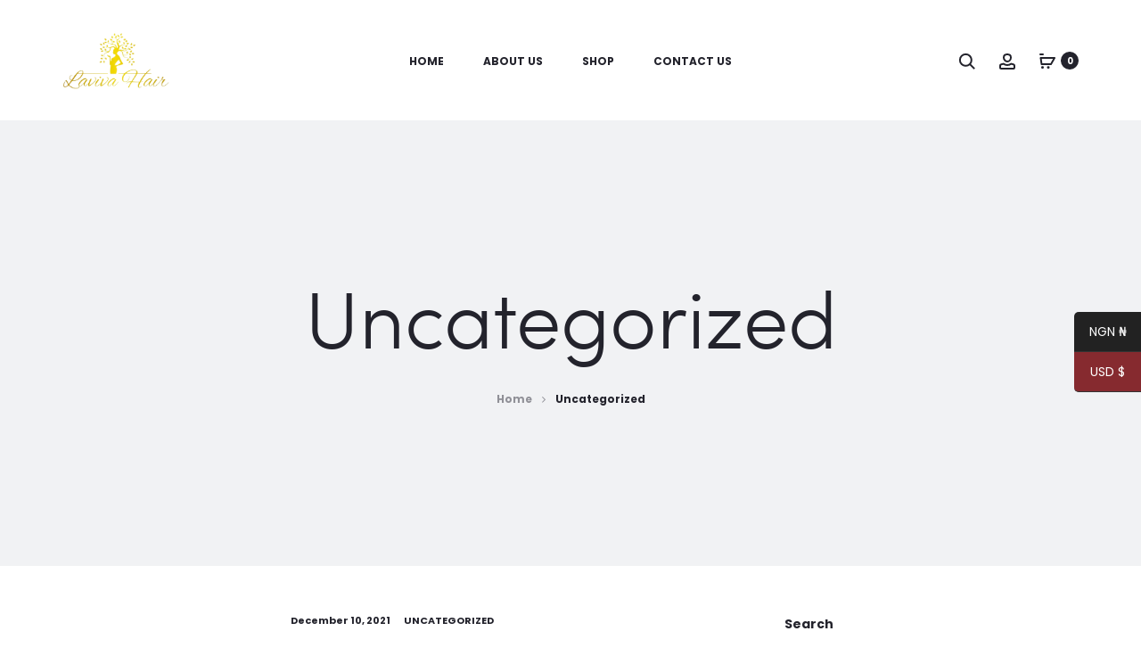

--- FILE ---
content_type: text/css
request_url: https://lavivahair.com/lavvv_hair/lavvv_hair.css?ver=3.4.7
body_size: 51961
content:
/*!
Theme Name: Sober
Theme URI: https://uix.store/intro/sober/
Author: UIX Themes
Author URI: https://uix.store
Description: Sober is a fully responsive Premium WordPress Theme with a pixel perfect design and extensive functionality
Version: 3.4.7
License: GNU General Public License v2 or later
License URI: http://www.gnu.org/licenses/gpl-2.0.html
Text Domain: sober
Tags: one-column, two-columns, right-sidebar, custom-colors, custom-menu, featured-images, flexible-header, microformats, post-formats, rtl-language-support, sticky-post, threaded-comments, translation-ready
*/.animated{animation-duration:1000ms;animation-fill-mode:both}@keyframes bubble{0%,100%{transform:scale(0)}50%{transform:scale(1)}}@keyframes soberFadeInUp{from{opacity:0;transform:translate3d(0, 50px, 0)}to{opacity:1;transform:none}}.soberFadeInUp{animation-name:soberFadeInUp}@keyframes soberFadeIn{from{opacity:0}to{opacity:1}}.soberFadeIn{animation-name:soberFadeIn}@keyframes soberFadeOut{from{opacity:1}to{opacity:0}}.soberFadeOut{animation-name:soberFadeOut}.soberAnimation{animation-duration:1s;animation-fill-mode:both}html{font-family:sans-serif;-webkit-text-size-adjust:100%;-ms-text-size-adjust:100%}body{margin:0;overflow-x:hidden}article,aside,details,figcaption,figure,footer,header,main,menu,nav,section,summary{display:block}audio,canvas,progress,video{display:inline-block;vertical-align:baseline}audio:not([controls]){display:none;height:0}[hidden],template{display:none}a{background-color:rgba(0,0,0,0)}a:active,a:hover{outline:0}abbr[title]{border-bottom:1px dotted}b,strong{font-weight:bold}dfn{font-style:italic}h1{font-size:2em;margin:.67em 0}mark{background:#ff0;color:#000}small{font-size:80%}sub,sup{font-size:75%;line-height:0;position:relative;vertical-align:baseline}sup{top:-0.5em}sub{bottom:-0.25em}img{border:0}svg:not(:root){overflow:hidden}figure{margin:1em 40px}hr{box-sizing:content-box;height:0}pre{overflow:auto}code,kbd,pre,samp{font-family:monospace,monospace;font-size:1em}button,input,optgroup,select,textarea{color:inherit;font:inherit;margin:0}button{overflow:visible}button,select{text-transform:none}button,html input[type=button],input[type=reset],input[type=submit]{-webkit-appearance:button;cursor:pointer}button[disabled],html input[disabled]{cursor:default}button::-moz-focus-inner,input::-moz-focus-inner{border:0;padding:0}input{line-height:normal}input[type=checkbox],input[type=radio]{box-sizing:border-box;padding:0}input[type=number]::-webkit-inner-spin-button,input[type=number]::-webkit-outer-spin-button{height:auto}input[type=search]::-webkit-search-cancel-button,input[type=search]::-webkit-search-decoration{-webkit-appearance:none}fieldset{border:1px solid silver;margin:0 2px;padding:.35em .625em .75em}legend{border:0;padding:0}textarea{overflow:auto}optgroup{font-weight:bold}table{border-collapse:collapse;border-spacing:0}td,th{padding:0}body,button,input,select,textarea{color:#7c7c80;font-size:14px;font-size:1.4rem;font-family:"Poppins",sans-serif;line-height:2.1428571429;-ms-word-wrap:break-word;word-wrap:break-word}h1,h2,h3,h4,h5,h6{color:#23232c;line-height:1.2;font-weight:500}h1,h2,h3{margin:50px 0 30px}h4,h5,h6{margin:30px 0 20px}h1{font-size:40px;font-size:4rem}h2{font-size:30px;font-size:3rem}h3{font-size:20px;font-size:2rem}h4{font-size:18px;font-size:1.8rem}h5{font-size:14px;font-size:1.4rem}h6{font-size:12px;font-size:1.2rem}p{margin-bottom:1.5em}dfn,cite,em,i{font-style:italic}blockquote{font-size:18px;font-size:1.8rem;font-weight:400;color:#23232c;line-height:1.5555555556;margin:30px 50px;padding:25px 0;border-left:0;text-align:center;position:relative}blockquote:before,blockquote:after{position:absolute;width:40%;height:1px;background-color:#e4e6eb;left:50%;transform:translateX(-50%)}blockquote:before{top:0}blockquote:after{bottom:0}blockquote a,blockquote a:hover{color:#23232c}address{margin:0 0 1.5em}pre{background:#eee;font-family:"Courier 10 Pitch",Courier,monospace;font-size:13px;font-size:1.3rem;line-height:1.6;margin-bottom:1.6em;max-width:100%;overflow:auto;padding:1.6em}code,kbd,tt,var{font-family:Monaco,Consolas,"Andale Mono","DejaVu Sans Mono",monospace;font-size:13px;font-size:1.3rem}abbr,acronym{border-bottom:1px dotted #666;cursor:help}mark,ins{background:#fff9c0;text-decoration:none}big{font-size:125%}.primary-color{color:#23232c}.text-dark,.text-dark a,.text-dark a:hover,.text-dark h1,.text-dark h2,.text-dark h3,.text-dark h4,.text-dark h5,.text-dark h6{color:#23232c}.text-light,.text-light a,.text-light a:hover,.text-light h1,.text-light h2,.text-light h3,.text-light h4,.text-light h5,.text-light h6{color:#fff}.text-underline{text-decoration:underline}html{box-sizing:border-box}*,*:before,*:after{box-sizing:inherit}:focus{outline:none}body{position:relative;background:#fff}blockquote,q{quotes:"" ""}blockquote:before,blockquote:after,q:before,q:after{content:""}blockquote :first-child,q :first-child{margin-top:0}blockquote :last-child,q :last-child{margin-bottom:0}hr{background-color:#ccc;border:0;height:1px;margin-bottom:1.5em}ul,ol{margin:0 0 1.5em 0}ul{list-style:disc}ol{list-style:decimal}li>ul,li>ol{margin-bottom:0;margin-left:1.5em}dt{font-weight:bold}dd{margin:0 1.5em 1.5em}.list-dropdown{position:relative;display:inline-block}.list-dropdown .current{color:#23232c;cursor:pointer}.list-dropdown .caret{margin-left:10px;margin-top:-2px}.list-dropdown ul{transition:opacity .5s;list-style-type:none;margin:0;padding:5px 0;min-width:80px;white-space:nowrap;position:absolute;top:100%;left:-20px;background:#fff;opacity:0;z-index:-1;pointer-events:none}.list-dropdown ul li{padding:5px 20px;display:block}.list-dropdown ul li a{display:block}.list-dropdown:hover ul{z-index:1600;opacity:1;pointer-events:initial}.list-dropdown.currency img,.list-dropdown.language img{max-width:20px;margin-right:4px}img{height:auto;max-width:100%}table{margin:0 0 1.5em;width:100%}svg{transition:.5s;width:20px;height:20px;display:inline-block;vertical-align:middle;stroke:#23232c;stroke-width:0px;fill:#23232c}.label{font-size:100%;color:#23232c}.scroll-slider,.line-hover,.woocommerce-account .woocommerce-MyAccount-content p a:not(.button),.woocommerce table.my_account_orders .button,.woocommerce-cart .woocommerce-shipping-calculator a,.woocommerce-error .box-content .button,.woocommerce-info .box-content .button,.woocommerce-message .box-content .button,.sober-tab__title a,.wpb-js-composer .vc_tta.vc_tta-tabs.vc_tta-style-outline .vc_tta-tab>a,.dark-line{cursor:pointer}.line-hover,.woocommerce-account .woocommerce-MyAccount-content p a:not(.button),.woocommerce table.my_account_orders .button,.woocommerce-cart .woocommerce-shipping-calculator a,.woocommerce-error .box-content .button,.woocommerce-info .box-content .button,.woocommerce-message .box-content .button,.sober-tab__title a,.wpb-js-composer .vc_tta.vc_tta-tabs.vc_tta-style-outline .vc_tta-tab>a{position:relative;display:inline-block}.line-hover:after,.woocommerce-account .woocommerce-MyAccount-content p a:not(.button):after,.woocommerce table.my_account_orders .button:after,.woocommerce-cart .woocommerce-shipping-calculator a:after,.woocommerce-error .box-content .button:after,.woocommerce-info .box-content .button:after,.woocommerce-message .box-content .button:after,.sober-tab__title a:after,.wpb-js-composer .vc_tta.vc_tta-tabs.vc_tta-style-outline .vc_tta-tab>a:after{transition:all .5s;content:"";position:absolute;right:0;bottom:-5px;width:0;height:2px;background-color:#23232c}.line-hover.active:after,.woocommerce-account .woocommerce-MyAccount-content p a.active:not(.button):after,.woocommerce table.my_account_orders .active.button:after,.woocommerce-cart .woocommerce-shipping-calculator a.active:after,.woocommerce-error .box-content .active.button:after,.woocommerce-info .box-content .active.button:after,.woocommerce-message .box-content .active.button:after,.sober-tab__title a.active:after,.wpb-js-composer .vc_tta.vc_tta-tabs.vc_tta-style-outline .vc_tta-tab>a.active:after,.line-hover:hover:after,.woocommerce-account .woocommerce-MyAccount-content p a:hover:not(.button):after,.woocommerce table.my_account_orders .button:hover:after,.woocommerce-cart .woocommerce-shipping-calculator a:hover:after,.woocommerce-error .box-content .button:hover:after,.woocommerce-info .box-content .button:hover:after,.woocommerce-message .box-content .button:hover:after,.sober-tab__title a:hover:after,.wpb-js-composer .vc_tta.vc_tta-tabs.vc_tta-style-outline .vc_tta-tab>a:hover:after{left:0;width:100%;background-color:#23232c}.line-hover.line-white:after,.woocommerce-account .woocommerce-MyAccount-content p a.line-white:not(.button):after,.woocommerce table.my_account_orders .line-white.button:after,.woocommerce-cart .woocommerce-shipping-calculator a.line-white:after,.woocommerce-error .box-content .line-white.button:after,.woocommerce-info .box-content .line-white.button:after,.woocommerce-message .box-content .line-white.button:after,.sober-tab__title a.line-white:after,.wpb-js-composer .vc_tta.vc_tta-tabs.vc_tta-style-outline .vc_tta-tab>a.line-white:after{background-color:#fff}.line-hover.line-white.active:after,.woocommerce-account .woocommerce-MyAccount-content p a.line-white.active:not(.button):after,.woocommerce table.my_account_orders .line-white.active.button:after,.woocommerce-cart .woocommerce-shipping-calculator a.line-white.active:after,.woocommerce-error .box-content .line-white.active.button:after,.woocommerce-info .box-content .line-white.active.button:after,.woocommerce-message .box-content .line-white.active.button:after,.sober-tab__title a.line-white.active:after,.wpb-js-composer .vc_tta.vc_tta-tabs.vc_tta-style-outline .vc_tta-tab>a.line-white.active:after,.line-hover.line-white:hover:after,.woocommerce-account .woocommerce-MyAccount-content p a.line-white:hover:not(.button):after,.woocommerce table.my_account_orders .line-white.button:hover:after,.woocommerce-cart .woocommerce-shipping-calculator a.line-white:hover:after,.woocommerce-error .box-content .line-white.button:hover:after,.woocommerce-info .box-content .line-white.button:hover:after,.woocommerce-message .box-content .line-white.button:hover:after,.sober-tab__title a.line-white:hover:after,.wpb-js-composer .vc_tta.vc_tta-tabs.vc_tta-style-outline .vc_tta-tab>a.line-white:hover:after{background-color:#fff}.dark-line{position:relative;display:inline-block}.dark-line:after{transition:all .5s;content:"";position:absolute;right:0;bottom:-5px;width:0;height:2px;background-color:#fff}.dark-line.active:after,.dark-line:hover:after{left:0;width:100%;background-color:#fff}.sober-alert-bar{position:fixed;left:0;bottom:0;width:100%;opacity:0;transition:.5s;transform:translate3d(0, 100%, 0);z-index:999}.sober-alert-bar.active{transform:translate3d(0, 0, 0);opacity:1}.sober-alert-bar .woocommerce-error,.sober-alert-bar .woocommerce-info,.sober-alert-bar .woocommerce-message{margin:0 !important;padding:5px 40px 5px 70px !important}.sober-alert-bar .woocommerce-error .message-icon,.sober-alert-bar .woocommerce-info .message-icon,.sober-alert-bar .woocommerce-message .message-icon{width:20px}.sober-alert-bar .woocommerce-error .close,.sober-alert-bar .woocommerce-info .close,.sober-alert-bar .woocommerce-message .close{top:50%}.notifyjs-sober-base{font-size:13px;font-size:1.3rem;font-weight:500;position:relative;padding:15px 20px 15px 70px;margin-bottom:10px;box-shadow:0 4px 10px 0 rgba(3,3,3,.1)}.notifyjs-sober-base .message-icon{position:absolute;left:20px;top:50%;transform:translateY(-50%);width:30px;height:30px}.notifyjs-sober-success{color:#299c77;background-color:#bff9d0}.notifyjs-sober-success .message-icon{fill:#299c77;stroke:#299c77}.preloader{position:fixed;top:0;left:0;width:100%;height:100%;z-index:99999999;background:rgba(255,255,255,.95)}.preloader .loading-icon{position:absolute;top:50%;left:50%;transform:translate(-50%, -50%);display:block}.preloader .loading-icon .dot{background-color:#23232c}.no-js .preloader{display:none}.loading-icon{display:inline-block;vertical-align:middle;text-align:center}.loading-icon *{animation-play-state:paused}.loading-icon .bubble{display:inline-block;width:10px;height:10px;margin:0 5px}.loading-icon .bubble:nth-child(2n) .dot{animation-delay:-0.3s}.loading-icon .bubble:nth-child(3n) .dot{animation-delay:0s}.loading-icon .dot{display:block;border-radius:50%;background-color:#fff;width:100%;height:100%;transform-origin:50% 50%;animation:bubble 1.2s -0.6s infinite ease-out;-webkit-animation:bubble 1.2s -0.6s infinite ease-out}.ss-wrapper{overflow:hidden;width:100%;height:100%;position:relative;z-index:1;float:left}.ss-content{height:100%;min-width:100%;padding:0 18px 0 0;position:absolute;right:-18px;left:0;overflow-y:scroll;box-sizing:border-box}.ss-scroll{position:relative;width:6px;border-radius:3px;top:0;z-index:2;cursor:pointer;opacity:0;transition:opacity .25s linear;background:rgba(0,0,0,.1)}.ss-hidden{display:none}.ss-container:hover .ss-scroll{opacity:1}.ss-grabbed{-o-user-select:none;-moz-user-select:none;-webkit-user-select:none;user-select:none}.tabs-nav{font-size:20px;font-size:2rem;color:#23232c;font-weight:500;margin:0 0 70px;padding-bottom:10px}.tabs-nav span{color:#909097;margin:0 30px;transition:all .5s}.tabs-nav span:hover,.tabs-nav span.active{color:#23232c}.tabs-nav span:hover .count,.tabs-nav span.active .count{color:#fff;background-color:#23232c}.tabs-nav .count{font-size:10px;font-size:1rem;font-weight:600;color:#909097;text-align:center;line-height:20px;margin:-4px 0 0 15px;display:inline-block;width:20px;height:20px;vertical-align:middle;border-radius:50%;transition:all .5s;background-color:#e4e6eb}.tabs-nav .count:hover{color:#fff}.tab-panels{position:relative}.tab-panel{transition:.5s;width:100%;position:absolute;top:0;z-index:-1;opacity:0;transform:translateX(100px);pointer-events:none;visibility:hidden}.tab-panel.active{transform:translateX(0);z-index:1;opacity:1;position:relative;pointer-events:initial;visibility:visible}.sober-modal{position:fixed;top:0;bottom:0;left:0;right:0;display:none;overflow:auto;-webkit-backface-visibility:hidden;backface-visibility:hidden;visibility:visible;outline:none;background:#fff;z-index:-1}.sober-modal .modal-header{transition:.5s;transition-delay:.5s;border-bottom:0;padding:40px;overflow:hidden;position:relative;opacity:0;background:#fff}.sober-modal .modal-header .close-modal{position:absolute;right:40px;top:50%;transform:translateY(-50%)}.sober-modal .modal-header h4{font-size:32px;font-size:3.2rem;font-family:"Sofia Pro",sans-serif;color:#23232c;font-weight:300;margin:0;line-height:1}.sober-modal .modal-content{transition:opacity .5s;transition-delay:.5s;box-shadow:none;border:0;opacity:0;padding-top:90px;border-radius:0}.sober-modal .close-modal{line-height:1}.sober-modal.open{visibility:visible;z-index:2000}.sober-modal.open .modal-header{opacity:1}.sober-modal.open .modal-content{opacity:1}.sober-modal .sober-modal-backdrop{background:rgba(35,35,44,.5);position:fixed;top:0;bottom:0;left:0;right:0;z-index:99;cursor:url("data:image/svg+xml,%3Csvg xmlns='http://www.w3.org/2000/svg' width='20' height='20' viewBox='0 0 20 20'%3E%3Cpath d='M19 2.414L17.586 1 10 8.586 2.414 1 1 2.414 8.586 10 1 17.586 2.414 19 10 11.414 17.586 19 19 17.586 11.414 10'/%3E%3C/svg%3E"),pointer}.search-modal .modal-content{transition:none;transform:translateY(-50%);position:absolute;top:50%;width:100%;padding-top:0}.search-modal .product-cats{transition:all .5s ease .5s;transform:translateY(30px);text-align:center;margin-bottom:100px;opacity:0}.search-modal .product-cats label{font-size:20px;font-size:2rem;color:#909097;font-weight:500;padding:0 30px}.search-modal .product-cats label:first-child{padding-left:0}.search-modal .product-cats label:last-child{padding-right:0}.search-modal .product-cats label span{transition:.3s}.search-modal .product-cats label span:hover{color:#23232c}.search-modal .product-cats input{display:none}.search-modal .product-cats input:checked+span{color:#23232c}.search-modal .product-cats input:checked+span:after{width:100%}.search-modal .search-fields{transition:transform .5s ease .6s,opacity .5s ease .6s,border .5s;transform:translateY(60px);position:relative;padding:10px 60px;border-bottom:2px solid #e4e6eb;opacity:0}.search-modal .search-fields button{box-shadow:none;text-shadow:none;position:absolute;border:0;padding:0;background:rgba(0,0,0,0)}.search-modal .search-fields button svg{stroke:#909097;fill:#909097}.search-modal .search-fields button:hover svg{stroke:#23232c;fill:#23232c}.search-modal .search-fields:hover{border-color:#23232c}.search-modal .search-fields:hover button svg{fill:#23232c;stroke:#23232c}.search-modal .search-field{font-size:16px;font-size:1.6rem;width:100%;border:0;padding:0}.search-modal .search-submit{left:10px;top:12px}.search-modal .search-reset{right:10px;top:11px}.search-modal .search-reset svg{width:14px}.search-modal .search-results{margin-top:60px}.search-modal .search-results .loading{transition:opacity .5s;opacity:0}.search-modal .search-results .results-container,.search-modal .search-results .view-more-results{display:none;transition:opacity .5s}.search-modal .search-results .view-more-results{padding:10px 0}.search-modal.open .product-cats,.search-modal.open .search-fields{transform:translateY(0);opacity:1}.search-modal.searching .loading{opacity:1}.search-modal.searched.searching .results-container,.search-modal.searched.searching .view-more-results{opacity:0;visibility:hidden}.search-modal.searched.found-no-product .view-more-results{opacity:0;visibility:hidden}.search-modal.invalid-length .results-container,.search-modal.invalid-length .view-more-results{opacity:0;visibility:hidden}.search-modal.found-no-product .search-results-button{opacity:0}.search-modal.reset .results-container,.search-modal.reset .view-more-results{opacity:0;visibility:hidden}.search-modal .sober-post-grid .post-thumbnail,.search-modal .sober-post-grid .post-summary{width:100% !important;float:none !important;padding:0 !important}.search-modal .sober-post-grid .post-summary{text-align:center !important}.login-modal .modal-content{transition:none}.login-modal .woocommerce{transition:all .5s ease .5s;transform:translateY(30px);opacity:0}.login-modal.open .woocommerce{transform:translateY(0);opacity:1}@media(max-height: 768px){.login-modal .modal-content{padding-top:50px}}.cart-modal .woocommerce ul.cart_list{font-size:16px;font-size:1.6rem;margin:0 0 60px;padding:0;list-style:none}.cart-modal .woocommerce ul.cart_list li{border-bottom:1px solid #f1f2f4;padding-bottom:20px;padding-top:20px;margin-bottom:0;position:relative}.cart-modal .woocommerce ul.cart_list li:first-child{border-top:1px solid #f1f2f4}.cart-modal .woocommerce ul.cart_list li.empty{text-align:center;border:0}.cart-modal .woocommerce ul.cart_list li .quantity,.cart-modal .woocommerce ul.cart_list li .amount{font-size:16px;font-size:1.6rem;font-weight:400;color:#23232c}.cart-modal .woocommerce ul.cart_list .product-title a{font-weight:400;color:#1e1e23;overflow:hidden}.cart-modal .woocommerce ul.cart_list .product-title .product-cart-data{min-height:100px;margin-left:140px}.cart-modal .woocommerce ul.cart_list .product-title .remove,.cart-modal .woocommerce ul.cart_list .product-title .quantity{display:none}.cart-modal .woocommerce ul.cart_list .product-title .amount{color:#909097}.cart-modal .woocommerce ul.cart_list .product-qty,.cart-modal .woocommerce ul.cart_list .product-price,.cart-modal .woocommerce ul.cart_list .product-remove{line-height:100px}.cart-modal .woocommerce ul.cart_list .product-remove{text-align:right}.cart-modal .woocommerce ul.cart_list svg{width:12px;stroke:#909097;fill:#909097}.cart-modal .woocommerce ul.cart_list img{float:left;margin:0 40px 0 0;width:100px}.cart-modal .woocommerce ul.cart_list .quantity{border:none;padding:0;margin-left:20px}.cart-modal .woocommerce ul.cart_list .remove{display:inline-block}.cart-modal .woocommerce ul.cart_list .remove:hover{background-color:rgba(0,0,0,0)}.cart-modal .woocommerce ul.cart_list .remove:hover svg{fill:#23232c;stroke:#23232c}.cart-modal table.wishlist_table thead{display:none}.cart-modal .woocommerce-mini-cart__empty-message,.cart-modal .wcboost-wishlist-widget__empty-message{text-align:center}.cart-modal .buttons{font-weight:500;text-align:center;text-transform:uppercase}.cart-modal .buttons .line-hover:after,.cart-modal .buttons .woocommerce-account .woocommerce-MyAccount-content p a:not(.button):after,.woocommerce-account .woocommerce-MyAccount-content p .cart-modal .buttons a:not(.button):after,.cart-modal .buttons .woocommerce table.my_account_orders .button:after,.woocommerce table.my_account_orders .cart-modal .buttons .button:after,.cart-modal .buttons .woocommerce-cart .woocommerce-shipping-calculator a:after,.woocommerce-cart .woocommerce-shipping-calculator .cart-modal .buttons a:after,.cart-modal .buttons .woocommerce-error .box-content .button:after,.woocommerce-error .box-content .cart-modal .buttons .button:after,.cart-modal .buttons .woocommerce-info .box-content .button:after,.woocommerce-info .box-content .cart-modal .buttons .button:after,.cart-modal .buttons .woocommerce-message .box-content .button:after,.woocommerce-message .box-content .cart-modal .buttons .button:after,.cart-modal .buttons .sober-tab__title a:after,.sober-tab__title .cart-modal .buttons a:after,.cart-modal .buttons .wpb-js-composer .vc_tta.vc_tta-tabs.vc_tta-style-outline .vc_tta-tab>a:after,.wpb-js-composer .vc_tta.vc_tta-tabs.vc_tta-style-outline .cart-modal .buttons .vc_tta-tab>a:after{bottom:-2px}.cart-modal .button.checkout{min-width:400px;min-height:80px;line-height:80px}.cart-modal .button.checkout>span{padding:0 10px;line-height:1}.cart-modal .button.checkout .subtotal{margin-right:-4px;border-right:1px solid rgba(255,255,255,.1)}.cart-modal .woocommerce .woocommerce-message,.cart-modal .woocommerce .woocommerce-info,.cart-modal .woocommerce .woocommerce-error,.cart-modal .woocommerce .woocommerce-notice{display:none}.cart-modal .wishlist-share,.cart-modal .return-to-shop,.cart-modal .wcboost-wishlist-header,.cart-modal .wcboost-wishlist-footer{display:none}.cart-modal .wishlist-empty{font-size:16px;font-size:1.6rem}.cart-modal ul.wcboost-wishlist-widget__products{font-size:16px;font-size:1.6rem;margin:0 0 60px;padding:0;list-style:none}.cart-modal .wcboost-wishlist-widget__item{border-bottom:1px solid #f1f2f4;padding:20px 0;margin:0;position:relative;display:flex;align-items:center}.cart-modal .wcboost-wishlist-widget__item:after{display:none}.cart-modal .wcboost-wishlist-widget__item:first-child{border-top:1px solid #f1f2f4}.cart-modal .wcboost-wishlist-widget__item img{width:100px;max-width:100px;margin-right:40px}.cart-modal .wcboost-wishlist-widget__item .remove{position:static;transform:none;margin-right:20px}.cart-modal .wcboost-wishlist-widget-item__link,.cart-modal .wcboost-wishlist-widget-item__title-wrapper{display:flex;align-items:center;width:41%}.cart-modal .wcboost-wishlist-widget-item__add-to-cart{margin-left:auto}.cart-modal .wcboost-wishlist-widget-item__price{color:#23232c;width:16%}.cart-modal .wcboost-wishlist-widget-item__price ins{background-color:rgba(0,0,0,0)}.cart-modal .wcboost-wishlist-widget-item__stock-status{text-transform:uppercase}.cart-modal .wcboost-wishlist-widget-item__add-to-cart svg{display:none}.cart-modal .wcboost-wishlist-widget-item__add-to-cart .screen-reader-text,.cart-modal .wcboost-wishlist-widget-item__add-to-cart .woocommerce-order-tracking h1.entry-title,.woocommerce-order-tracking .cart-modal .wcboost-wishlist-widget-item__add-to-cart h1.entry-title,.cart-modal .wcboost-wishlist-widget-item__add-to-cart .woocommerce-wishlist h1.entry-title,.woocommerce-wishlist .cart-modal .wcboost-wishlist-widget-item__add-to-cart h1.entry-title,.cart-modal .wcboost-wishlist-widget-item__add-to-cart .woocommerce-account h1.entry-title,.woocommerce-account .cart-modal .wcboost-wishlist-widget-item__add-to-cart h1.entry-title,.cart-modal .wcboost-wishlist-widget-item__add-to-cart .woocommerce-cart h1.entry-title,.woocommerce-cart .cart-modal .wcboost-wishlist-widget-item__add-to-cart h1.entry-title,.cart-modal .wcboost-wishlist-widget-item__add-to-cart .woocommerce div.product .woocommerce-Reviews-title,.woocommerce div.product .cart-modal .wcboost-wishlist-widget-item__add-to-cart .woocommerce-Reviews-title,.cart-modal .wcboost-wishlist-widget-item__add-to-cart .socials-menu span:not(.svg-icon),.socials-menu .cart-modal .wcboost-wishlist-widget-item__add-to-cart span:not(.svg-icon){clip:auto;position:static !important;-webkit-clip-path:none;clip-path:none}.cart-modal .wcboost-wishlist-widget__buttons{display:none}.quick-view-modal{background:rgba(0,0,0,0)}.quick-view-modal .loader{display:none}.quick-view-modal .loader:before{z-index:100}.quick-view-modal.loading{background:rgba(35,35,44,.5)}.quick-view-modal.loading .loader{display:block}.quick-view-modal .modal-header,.quick-view-modal .apple-pay-button-wrapper{display:none}.quick-view-modal .ss-content{overflow-x:hidden;padding-right:18px}.quick-view-modal .modal-content{transition:transform .5s;transform:translateY(-50%);position:absolute;top:50%;width:100%;padding-top:0;background-color:rgba(0,0,0,0);z-index:100}.quick-view-modal .modal-content .sober-modal-backdrop{background:rgba(0,0,0,0)}.quick-view-modal .modal-content .product{transition:.7s;height:700px;max-height:100vh;background:#fff;overflow:hidden;z-index:100}.quick-view-modal .modal-content .product.invisible{opacity:0}.quick-view-modal .modal-content .product .close-modal{position:absolute;right:20px;top:20px;z-index:1}.quick-view-modal .modal-content .product .close-modal svg{fill:#909097}.quick-view-modal .modal-content .product .close-modal:hover svg{fill:#23232c}.quick-view-modal .modal-content .product .ribbons{top:10px}.quick-view-modal .modal-content .product .images{padding-right:0;background-color:#f1f2f4}.quick-view-modal .modal-content .product .images img{-o-object-fit:cover;object-fit:cover}.quick-view-modal .modal-content .product .images .woocommerce-product-gallery__image a,.quick-view-modal .modal-content .product .images .woocommerce-product-gallery__image a:hover{cursor:move}.quick-view-modal .modal-content .product .images .owl-item{height:700px;max-height:100vh}.quick-view-modal .modal-content .product .images .woocommerce-product-gallery__video,.quick-view-modal .modal-content .product .images .sober-product-video__wrapper,.quick-view-modal .modal-content .product .images .sober-product-video__content,.quick-view-modal .modal-content .product .images .wp-video{height:100%}.quick-view-modal .modal-content .product .sober-product-video .wp-video-shortcode{max-width:100%;min-height:100%}.quick-view-modal .modal-content .product .sober-product-video iframe{height:100%}.quick-view-modal .modal-content .product .summary{height:700px;max-height:100vh;position:relative}.quick-view-modal .modal-content .product .product_meta{border-bottom:0}.quick-view-modal .modal-content .product .product-share{display:none}.quick-view-modal .modal-content .product .product-summary{background:rgba(0,0,0,0)}.quick-view-modal .modal-content .product .product-summary .images,.quick-view-modal .modal-content .product .product-summary .summary{margin:0;width:50%;float:left}.quick-view-modal .modal-content .product .product-summary .summary{padding:40px 40px 0 40px}.quick-view-modal .modal-content .product .product-summary .woocommerce-product-gallery__slider .owl-next,.quick-view-modal .modal-content .product .product-summary .woocommerce-product-gallery__slider .owl-prev{width:auto;height:auto;position:static;background:rgba(0,0,0,0);box-shadow:none;margin-top:0;line-height:inherit}.quick-view-modal .modal-content .product .product-summary .product_meta,.quick-view-modal .modal-content .product .product-summary .product-share{margin-left:0;width:100%;float:none;text-align:center}.quick-view-modal .modal-content .product .product-summary .bundled_product{height:auto}.quick-view-modal .modal-content .product .product-summary .bundled_product .woocommerce-variation{margin-bottom:0}.quick-view-modal .modal-content .product .product-summary .bundled_product .bundled_item_button{margin-top:10px}.quick-view-modal .modal-content .product .product-summary .bundled_product .images{width:20%;background-color:rgba(0,0,0,0)}.quick-view-modal .modal-content tr.product{height:auto}.quick-view-modal .container{position:relative}.quick-view-modal .owl-nav{position:absolute;bottom:30px;width:100%;text-align:center}.quick-view-modal .owl-nav .owl-prev,.quick-view-modal .owl-nav .owl-next{display:inline-block;padding:0 15px}.quick-view-modal .owl-nav .owl-prev:hover svg,.quick-view-modal .owl-nav .owl-next:hover svg{fill:#23232c}.quick-view-modal .owl-nav svg{fill:#909097}.quick-view-modal .view-product-link{padding:35px 0;border-top:1px solid #eaebee}.quick-view-modal .view-details{padding:7px 0;display:inline-block}.sober-popup{background:rgba(0,0,0,0)}.sober-popup .popup-modal{width:800px;max-width:100%;min-height:100px;max-height:100%;position:absolute;left:50%;top:50%;transform:translate(-50%, -50%);z-index:100;background:#fff}.sober-popup .popup-modal .close-modal{position:absolute;right:20px;top:20px}.sober-popup .popup-container{min-height:100px;max-height:100%}.sober-popup .popup-content{font-size:16px;font-size:1.6rem;line-height:1.5;text-align:center;width:50%;float:left;padding:40px}.sober-popup .popup-content h2,.sober-popup .popup-content h3,.sober-popup .popup-content h4{font-family:"Sofia Pro","Poppins",sans-serif;margin-top:0}.sober-popup .popup-content h2{font-size:48px;font-size:4.8rem}.sober-popup .popup-content h3{font-size:25px;font-size:2.5rem}.sober-popup .popup-content h4{font-size:20px;font-size:2rem}.sober-popup .popup-content p{margin-bottom:30px}.sober-popup .popup-content input,.sober-popup .popup-content select,.sober-popup .popup-content textarea{font-size:14px;font-size:1.4rem}.sober-popup .popup-content input[type=text],.sober-popup .popup-content input[type=email]{width:100%;text-align:center;background:rgba(0,0,0,0)}.sober-popup .popup-content button,.sober-popup .popup-content input[type=submit]{min-width:200px;line-height:60px;padding:0 15px;margin-top:50px}.sober-popup .popup-image{padding:0;text-align:left}.sober-popup .popup-image img{-o-object-fit:cover;object-fit:cover;height:100%}.popup-layout-modal .popup-container{display:flex;align-items:stretch}.popup-layout-modal .popup-content{display:flex;align-items:center}.popup-layout-fullscreen .popup-modal{text-align:center;background:rgba(0,0,0,0)}.popup-layout-fullscreen .popup-modal .close-modal{color:#fff;font-weight:500;text-transform:uppercase;line-height:25px;position:relative;top:auto;left:auto;right:auto;margin-top:50px}.popup-layout-fullscreen .popup-content{color:#fff;width:100%}.popup-layout-fullscreen .popup-content h1,.popup-layout-fullscreen .popup-content h2,.popup-layout-fullscreen .popup-content h3,.popup-layout-fullscreen .popup-content h4,.popup-layout-fullscreen .popup-content h5,.popup-layout-fullscreen .popup-content h6{color:#fff}.popup-layout-fullscreen .mc4wp-form{padding-top:40px}.popup-layout-fullscreen .mc4wp-form-fields{display:flex}.popup-layout-fullscreen .mc4wp-form-fields input[type=text],.popup-layout-fullscreen .mc4wp-form-fields input[type=email]{text-align:left;margin-right:10px;border-bottom-color:rgba(255,255,255,.5)}.popup-layout-fullscreen .mc4wp-form-fields input[type=text]:focus,.popup-layout-fullscreen .mc4wp-form-fields input[type=text]:active,.popup-layout-fullscreen .mc4wp-form-fields input[type=email]:focus,.popup-layout-fullscreen .mc4wp-form-fields input[type=email]:active{color:#fff;border-bottom-color:#fff}.popup-layout-fullscreen .mc4wp-form-fields input[type=text]::-moz-placeholder, .popup-layout-fullscreen .mc4wp-form-fields input[type=email]::-moz-placeholder{color:rgba(255,255,255,.5)}.popup-layout-fullscreen .mc4wp-form-fields input[type=text]::placeholder,.popup-layout-fullscreen .mc4wp-form-fields input[type=email]::placeholder{color:rgba(255,255,255,.5)}.popup-layout-fullscreen .mc4wp-form-fields button,.popup-layout-fullscreen .mc4wp-form-fields input[type=submit]{line-height:50px;min-width:100px;margin-top:0;border-bottom:2px solid rgba(255,255,255,.5);background:rgba(0,0,0,0)}.popup-layout-fullscreen .mc4wp-form-fields button:hover,.popup-layout-fullscreen .mc4wp-form-fields button:active,.popup-layout-fullscreen .mc4wp-form-fields input[type=submit]:hover,.popup-layout-fullscreen .mc4wp-form-fields input[type=submit]:active{border-bottom-color:#fff}.owl-carousel{display:none;width:100%;-webkit-tap-highlight-color:rgba(0,0,0,0);position:relative;z-index:1}.owl-carousel .owl-stage{position:relative;-ms-touch-action:pan-Y}.owl-carousel .owl-stage:after{content:".";display:block;clear:both;visibility:hidden;line-height:0;height:0}.owl-carousel .owl-stage-outer{position:relative;overflow:hidden;-webkit-transform:translate3d(0px, 0px, 0px)}.owl-carousel .owl-wrapper,.owl-carousel .owl-item{-webkit-backface-visibility:hidden;-moz-backface-visibility:hidden;-ms-backface-visibility:hidden;-webkit-transform:translate3d(0, 0, 0);-moz-transform:translate3d(0, 0, 0);-ms-transform:translate3d(0, 0, 0)}.owl-carousel .owl-item{position:relative;min-height:1px;float:left;-webkit-backface-visibility:hidden;-webkit-tap-highlight-color:rgba(0,0,0,0);-webkit-touch-callout:none}.owl-carousel .owl-item img{display:block;width:100%}.owl-carousel .owl-controls{margin-top:50px}.owl-carousel .owl-nav.disabled,.owl-carousel .owl-dots.disabled{display:none}.owl-carousel .owl-nav .owl-prev,.owl-carousel .owl-nav .owl-next,.owl-carousel .owl-dot{cursor:pointer;cursor:hand;-webkit-user-select:none;-moz-user-select:none;user-select:none}.owl-carousel .owl-nav button{color:#23232c;padding:5px 18px;background:rgba(0,0,0,0)}.owl-carousel .owl-dot{display:inline-block;background:rgba(0,0,0,0);padding:0}.owl-carousel .owl-dot span{background-color:#23232c;opacity:.3;transition:all .5s;width:20px;height:2px;border:none;margin:0 5px;display:inline-block}.owl-carousel .owl-dot:hover span,.owl-carousel .owl-dot.active span{opacity:1;background-color:#23232c}.owl-carousel.owl-loaded{display:block}.owl-carousel.owl-loading{opacity:0;display:block}.owl-carousel.owl-hidden{opacity:0}.owl-carousel.owl-refresh .owl-item{visibility:hidden}.owl-carousel.owl-drag .owl-item{-webkit-user-select:none;-moz-user-select:none;user-select:none}.owl-carousel.owl-grab{cursor:move;cursor:grab}.owl-carousel.owl-rtl{direction:rtl}.owl-carousel.owl-rtl .owl-item{float:right}.no-js .owl-carousel{display:block}.owl-carousel .animated{animation-duration:1000ms;animation-fill-mode:both}.owl-carousel .owl-animated-in{z-index:0}.owl-carousel .owl-animated-out{z-index:1}.owl-carousel .fadeOut{animation-name:fadeOut}@keyframes fadeOut{0%{opacity:1}100%{opacity:0}}.owl-height{transition:height 500ms ease-in-out}.owl-carousel .owl-item .owl-lazy{opacity:0;transition:opacity 400ms ease}.owl-carousel .owl-item img.owl-lazy{transform-style:preserve-3d}.owl-carousel .owl-video-wrapper{position:relative;height:100%;background:#000}.owl-carousel .owl-video-play-icon{position:absolute;height:80px;width:80px;left:50%;top:50%;margin-left:-40px;margin-top:-40px;cursor:pointer;z-index:1;-webkit-backface-visibility:hidden;transition:transform 100ms ease}.owl-carousel .owl-video-play-icon:hover{transform:scale(1.3, 1.3)}.owl-carousel .owl-video-playing .owl-video-tn,.owl-carousel .owl-video-playing .owl-video-play-icon{display:none}.owl-carousel .owl-video-tn{opacity:0;height:100%;background-position:center center;background-repeat:no-repeat;background-size:contain;transition:opacity 400ms ease}.owl-carousel .owl-video-frame{position:relative;z-index:1;height:100%;width:100%}.vc_row{background-position:center}.vc_row .wpb_content_element{margin-bottom:0}.site-content .vc_col-has-fill>.vc_column-inner,.site-content .vc_row-has-fill+.vc_row-full-width+.vc_row>.vc_column_container>.vc_column-inner,.site-content .vc_row-has-fill+.vc_row>.vc_column_container>.vc_column-inner,.site-content .vc_row-has-fill+.vc_vc_row>.vc_row>.vc_vc_column>.vc_column_container>.vc_column-inner,.site-content .vc_row-has-fill+.vc_vc_row_inner>.vc_row>.vc_vc_column_inner>.vc_column_container>.vc_column-inner,.site-content .vc_row-has-fill>.vc_column_container>.vc_column-inner,.site-content .vc_row-has-fill>.vc_row>.vc_vc_column>.vc_column_container>.vc_column-inner,.site-content .vc_row-has-fill>.vc_vc_column_inner>.vc_column_container>.vc_column-inner,.site-content .vc_section.vc_section-has-fill,.site-content .vc_section.vc_section-has-fill+.vc_row-full-width+.vc_section,.site-content .vc_section.vc_section-has-fill+.vc_section{padding-top:0}@media(min-width: 768px){[data-vc-full-width]>.sober-container-large{padding-left:15px;padding-right:15px}}@media(min-width: 992px){[data-vc-full-width]>.sober-container-large{padding-left:25px;padding-right:25px}}@media(min-width: 1200px){[data-vc-full-width]>.sober-container-large{padding-left:85px;padding-right:85px}}.elementor-motion-parallax{position:relative}.elementor-motion-parallax .elementor-motion-effects-container{position:absolute;left:0;right:0;top:0;bottom:0;overflow:hidden}.elementor-motion-parallax .elementor-motion-effects-layer{position:absolute;width:100%;height:150%;top:-25%;left:0;background-size:cover;background-attachment:scroll;background-repeat:no-repeat;background-position:50% 0}.wpb-js-composer .vc_tta.vc_tta-accordion .vc_tta-panel{margin-bottom:10px}.wpb-js-composer .vc_tta.vc_tta-accordion .vc_tta-panel .vc_tta-panel-title>a{padding:25px 40px}.wpb-js-composer .vc_tta.vc_tta-accordion .vc_tta-panel .vc_tta-controls-icon-position-left.vc_tta-panel-title>a{padding-left:120px}.wpb-js-composer .vc_tta.vc_tta-accordion .vc_tta-panel .vc_tta-controls-icon-position-left.vc_tta-panel-title>a .vc_tta-controls-icon{left:40px}.wpb-js-composer .vc_tta.vc_tta-accordion .vc_tta-panel .vc_tta-controls-icon-position-right.vc_tta-panel-title>a{padding-right:165px}.wpb-js-composer .vc_tta.vc_tta-accordion .vc_tta-panel .vc_tta-controls-icon-position-right.vc_tta-panel-title>a .vc_tta-controls-icon{right:40px}.wpb-js-composer .vc_tta.vc_tta-accordion .vc_tta-panel.vc_active .vc_tta-panel-heading{border-bottom:0}.wpb-js-composer .vc_tta.vc_tta-accordion .vc_tta-panel.vc_active .vc_tta-panel-body{border-top:0}.wpb-js-composer .vc_tta.vc_tta-accordion .vc_tta-panel .vc_tta-panel-body{font-size:16px;font-size:1.6rem;color:#23232c;line-height:2.125;padding:15px 40px}.wpb-js-composer .vc_tta.vc_tta-accordion .vc_tta-panel .vc_tta-controls-icon{border-radius:100%;width:50px;height:50px;transition:.5s;color:#e4e6eb;border:2px solid}.wpb-js-composer .vc_tta.vc_tta-accordion .vc_tta-panel .vc_tta-controls-icon.vc_tta-controls-icon-plus:before{left:15px;right:15px}.wpb-js-composer .vc_tta.vc_tta-accordion .vc_tta-panel .vc_tta-controls-icon.vc_tta-controls-icon-plus:after{top:15px;bottom:15px}.wpb-js-composer .vc_tta.vc_tta-accordion .vc_tta-panel .vc_tta-controls-icon.vc_tta-controls-icon-chevron:before{top:17px;bottom:17px;left:17px;right:17px}.wpb-js-composer .vc_tta.vc_tta-accordion .vc_tta-panel .vc_tta-controls-icon.vc_tta-controls-icon-triangle:before{left:17px;right:17px;top:17px;bottom:15px}.wpb-js-composer .vc_tta.vc_tta-accordion.vc_tta-color-grey.vc_tta-style-outline .vc_tta-controls-icon:before,.wpb-js-composer .vc_tta.vc_tta-accordion.vc_tta-color-grey.vc_tta-style-outline .vc_tta-controls-icon:after{border-color:#909097}.wpb-js-composer .vc_tta.vc_tta-accordion.vc_tta-color-grey.vc_tta-style-outline .vc_tta-panel .vc_tta-panel-heading{border-color:#f1f2f4}.wpb-js-composer .vc_tta.vc_tta-accordion.vc_tta-color-grey.vc_tta-style-outline .vc_tta-panel .vc_tta-panel-heading:hover{background-color:#f1f2f4}.wpb-js-composer .vc_tta.vc_tta-accordion.vc_tta-color-grey.vc_tta-style-outline .vc_tta-panel .vc_tta-panel-heading:hover .vc_tta-controls-icon{color:#23232c}.wpb-js-composer .vc_tta.vc_tta-accordion.vc_tta-color-grey.vc_tta-style-outline .vc_tta-panel .vc_tta-panel-heading:hover .vc_tta-controls-icon:before,.wpb-js-composer .vc_tta.vc_tta-accordion.vc_tta-color-grey.vc_tta-style-outline .vc_tta-panel .vc_tta-panel-heading:hover .vc_tta-controls-icon:after{border-color:#23232c}.wpb-js-composer .vc_tta.vc_tta-accordion.vc_tta-color-grey.vc_tta-style-outline .vc_tta-panel.vc_active .vc_tta-panel-heading{background-color:rgba(0,0,0,0)}.wpb-js-composer .vc_tta.vc_tta-accordion.vc_tta-color-grey.vc_tta-style-outline .vc_tta-panel.vc_active .vc_tta-controls-icon{color:#23232c}.wpb-js-composer .vc_tta.vc_tta-accordion.vc_tta-color-grey.vc_tta-style-outline .vc_tta-panel.vc_active .vc_tta-controls-icon:before{border-color:#23232c}.wpb-js-composer .vc_tta.vc_tta-accordion.vc_tta-color-grey.vc_tta-style-outline .vc_tta-panel .vc_tta-panel-title>a,.wpb-js-composer .vc_tta.vc_tta-accordion.vc_tta-color-grey.vc_tta-style-outline .vc_tta-panel.vc_active .vc_tta-panel-title>a{font-size:16px;font-size:1.6rem;color:#23232c;line-height:1.875}.wpb-js-composer .vc_tta.vc_tta-tabs.vc_tta-style-outline .vc_tta-tabs-container{padding-bottom:30px}.wpb-js-composer .vc_tta.vc_tta-tabs.vc_tta-style-outline .vc_tta-tab>a{font-size:16px;font-size:1.6rem;color:#909097;font-weight:500;border-width:0;padding:5px 0;border-radius:0}.wpb-js-composer .vc_tta.vc_tta-tabs.vc_tta-style-outline .vc_tta-tab>a:hover{color:#23232c;background-color:rgba(0,0,0,0)}.wpb-js-composer .vc_tta.vc_tta-tabs.vc_tta-style-outline .vc_tta-tab>a:after{bottom:-2px}.wpb-js-composer .vc_tta.vc_tta-tabs.vc_tta-style-outline .vc_tta-tab.vc_active>a{color:#23232c;border-bottom:2px solid #23232c}.wpb-js-composer .vc_tta.vc_tta-has-pagination .vc_pagination.vc_pagination-style-flat{margin-top:70px}.wpb-js-composer .vc_tta.vc_tta-has-pagination .vc_pagination.vc_pagination-style-flat .vc_pagination-trigger{width:20px;height:2px;opacity:.3}.wpb-js-composer .vc_tta.vc_tta-has-pagination .vc_pagination.vc_pagination-style-flat .vc_active .vc_pagination-trigger{opacity:1}.wpb-js-composer .vc_tta.vc_tta-has-pagination .vc_pagination.vc_pagination-style-flat.vc_pagination-color-grey .vc_pagination-trigger{background-color:#23232c}.sober-accordion__item{border:2px solid #f1f2f4;margin-bottom:10px;transition:.5s}.sober-accordion__icon{border-radius:100%;width:50px;height:50px;transition:.5s;color:#e4e6eb;border:2px solid;position:absolute;right:40px;top:50%;transform:translateY(-50%);transition:.5s}.sober-accordion__icon-opened{display:none}.sober-accordion__icon-opened,.sober-accordion__icon-closed{color:#909097;position:absolute;top:0;left:0;width:100%;height:100%}.sober-accordion__icon-closed:before,.sober-accordion__icon-closed:after{content:"";display:block;position:absolute;top:50%;left:50%;transform:translate(-50%, -50%);transition:.5s}.sober-accordion__icon-closed:before{width:40%;border-top:2px solid}.sober-accordion__icon-closed:after{height:40%;border-right:2px solid}.sober-accordion__icon-opened:before{content:"";display:block;position:absolute;top:50%;left:50%;transform:translate(-50%, -50%);width:40%;border-top:2px solid}.sober-accordion__title{padding:25px 165px 25px 40px;position:relative;cursor:pointer}.sober-accordion__title:hover{background-color:#f1f2f4}.sober-accordion__title:hover .sober-accordion__icon,.sober-accordion__title:hover .sober-accordion__icon-closed{color:#23232c}.sober-accordion__title.sober-tab--active .sober-accordion__icon{color:#23232c}.sober-accordion__title.sober-tab--active .sober-accordion__icon-opened{color:inherit;display:block}.sober-accordion__title.sober-tab--active .sober-accordion__icon-closed{display:none}.sober-accordion__title.sober-tab--active:hover{background-color:rgba(0,0,0,0)}.sober-accordion__title-text{font-size:16px;font-size:1.6rem;font-weight:500;line-height:1.875}.sober-accordion__content{font-size:16px;font-size:1.6rem;color:#23232c;line-height:2.125;padding:15px 40px;display:none}.sober-tabs__tabs ul{text-align:center;list-style:none;margin:0;padding:0}.sober-tabs__tabs li{display:inline-block}.sober-tab__title a{font-size:16px;font-size:1.6rem;color:#909097;font-weight:500}.sober-tab__title a:hover{color:#23232c}.sober-tab__title.sober-tab--active a{color:#23232c}.sober-tab__title.sober-tab--active a:after{width:100%}.sober-tab__content{display:none;text-align:center}.sober-tabs--horizontal .sober-tabs__tabs{margin-bottom:30px}.sober-tabs--horizontal .sober-tabs__tabs ul{display:flex;justify-content:center}.sober-tabs--horizontal .sober-tabs__tabs--left ul{text-align:left;justify-content:flex-start}.sober-tabs--horizontal .sober-tabs__tabs--justify ul{justify-content:space-between}.sober-tabs--horizontal .sober-tab__title{margin:0 18px}.sober-tabs--horizontal .sober-tab__title:first-child{margin-left:0}.sober-tabs--horizontal .sober-tab__title:last-child{margin-right:0}.sober-tabs--horizontal .sober-tab__content{padding:15px 0}.sober-tabs--vertical{display:flex}.sober-tabs--vertical .sober-tabs__tabs{width:25%;flex-shrink:0;padding-right:30px;border-right:1px solid #f1f2f4}.sober-tabs--vertical .sober-tabs__tabs ul{text-align:left}.sober-tabs--vertical .sober-tab__title{margin-bottom:20px}.sober-tabs--vertical .sober-tab__title:last-child{margin-bottom:0}.sober-tabs--vertical .sober-tabs__content{padding-left:30px}.sober-tabs--vertical .sober-tab__content{text-align:left}.sober-button.align-left{float:left}.sober-button.align-right{float:right}.sober-button.button-light{font-size:16px;font-size:1.6rem;font-weight:500}.sober-button.button-light:after{bottom:0;width:100%}.sober-button-wrapper--align-left{text-align:left}.sober-button-wrapper--align-center{text-align:center}.sober-button-wrapper--align-right{text-align:right}.sober-button-wrapper--align-justify .sober-button{text-align:center;width:100%}.sober-button--type-light{padding-left:0;padding-right:0}.sober-button--type-light:after{transition:none;border-bottom:2px solid;background-color:rgba(0,0,0,0)}.sober-icon-box{text-align:center;padding:0 30px}.sober-icon-box .box-icon{font-size:50px;font-size:5rem;color:inherit;display:inline-block;margin-bottom:30px;line-height:1}.sober-icon-box .box-icon i{vertical-align:.075em}.sober-icon-box .box-icon svg{fill:currentColor;stroke:currentColor;width:1em;height:1em;vertical-align:-0.075em}.sober-icon-box .box-title{font-size:22px;font-size:2.2rem;font-weight:500;color:#23232c;margin:0 0 20px 0}.sober-icon-box .box-content{font-size:14px;font-size:1.4rem;font-weight:400;color:#7c7c80}.sober-icon-box.icon-style-circle .box-icon{border-radius:100%;border:2px solid #e4e6eb;width:110px;height:110px;line-height:110px;margin-bottom:25px}.sober-icon-box.icon-style-round .box-icon{color:#fff;border-radius:50%;background-color:#23232c;width:110px;height:110px;line-height:110px;margin-bottom:25px}.sober-icon-box.small-title .box-icon{margin-bottom:35px}.sober-icon-box.small-title .box-title{font-size:18px;font-size:1.8rem}.sober-icon-box--color-light{color:#fff}.sober-icon-box--color-light .box-content{color:#fff}.sober-icon-box--color-light.icon-style-round .box-icon{color:#23232c;background-color:#fff}.sober-icon-box-carousel .owl-dots{text-align:center;margin-top:60px}.sober-chart{text-align:center;position:relative;display:inline-block}.sober-chart .text{font-size:48px;font-size:4.8rem;font-weight:300;font-family:"Sofia Pro",Poppins,sans-serif;position:absolute;top:50%;left:50%;margin-top:-10px;transform:translate(-50%, -50%);line-height:.6667;vertical-align:top}.sober-chart .text .unit{font-size:45.8333333333%;line-height:1;vertical-align:top;margin-right:5px}.sober-chart canvas{max-width:100%}.sober-message-box{position:relative;padding:20px 20px 20px 80px;margin-bottom:20px}.sober-message-box .message-icon{position:absolute;left:20px;top:50%;transform:translateY(-50%);width:40px;height:40px}.sober-message-box .close{color:inherit;position:absolute;right:30px;top:50%;opacity:1;transform:translateY(-50%)}.sober-message-box .close svg{width:14px;height:14px}.sober-message-box .box-content{font-size:14px;font-size:1.4rem;font-weight:500}.sober-message-box .box-content p:last-child{margin-bottom:0}.sober-message-box svg{fill:currentColor;stroke:currentColor}.sober-message-box.success{color:#299c77;background-color:#bff9d0}.sober-message-box.info{color:#65a6c7;background-color:#c3ebff}.sober-message-box.danger{color:#d45757;background-color:#ffd0d0}.sober-message-box.warning{color:#e6ae15;background-color:#fff4b8}.sober-message-box.closeable{padding-right:65px}.sober-message-box--elementor{margin-bottom:0}.sober-google-map__markers{display:none}.sober-google-map__info>:first-child{margin-top:0}.sober-google-map__info>:last-child{margin-bottom:0}.sober-pricing-table{transition:.5s;border:1px solid #f1f2f4}.sober-pricing-table:hover{box-shadow:0 4px 10px 0 rgba(3,3,3,.1)}.sober-pricing-table .table-header{text-align:center;color:#fff;line-height:1;padding:30px;margin:-1px;background-color:#6dcff6}.sober-pricing-table .table-header .plan-name{font-size:12px;font-size:1.2rem;font-weight:600;text-transform:uppercase;color:#fff;margin:0 0 30px 0;min-height:14px}.sober-pricing-table .table-header .pricing{font-size:48px;font-size:4.8rem;font-weight:300;font-family:"Sofia Pro",Poppins,sans-serif;margin-bottom:25px;line-height:34px}.sober-pricing-table .table-header .pricing .currency{font-size:22px;font-size:2.2rem;vertical-align:super;margin-right:5px}.sober-pricing-table .table-header .recurrence{font-size:11px;font-size:1.1rem;font-weight:600;min-height:11px}.sober-pricing-table .table-content{padding:30px}.sober-pricing-table .table-content ul{margin:0;padding:0;list-style:none}.sober-pricing-table .table-content li{font-size:12px;font-size:1.2rem;color:#909097;font-weight:500;margin-bottom:20px;overflow:hidden}.sober-pricing-table .table-content li:last-child{margin-bottom:0}.sober-pricing-table .table-content .feature-name,.sober-pricing-table .table-content .feature-value{float:left;width:50%}.sober-pricing-table .table-content .feature-value{text-align:right}.sober-pricing-table .table-footer{padding:0 30px 30px 30px}.sober-pricing-table .table-footer .button{font-size:11px;font-size:1.1rem;font-weight:600;text-transform:uppercase;line-height:40px;min-width:0;width:100%;background-color:#6dcff6}.sober-testimonial{overflow:hidden}.sober-testimonial .author-photo{text-align:center;border-radius:50%;overflow:hidden;width:160px;height:160px;margin:0 auto}.sober-testimonial .author-photo img{border-radius:50%;max-width:100%;max-height:100%}.sober-testimonial .testimonial-entry{margin-top:30px;text-align:center}.sober-testimonial .testimonial-content{font-size:16px;font-size:1.6rem}.sober-testimonial .testimonial-author{font-size:14px;font-size:1.4rem;font-weight:500;color:#23232c;margin-top:15px}.sober-testimonial.testimonial-align-left .author-photo{float:left;margin:0}.sober-testimonial.testimonial-align-left .testimonial-entry{text-align:left;margin-left:160px;padding-left:35px}.sober-testimonial.testimonial-align-right .author-photo{float:right;margin:0}.sober-testimonial.testimonial-align-right .testimonial-entry{text-align:right;margin-right:160px;padding-right:35px}.sober-info-list ul{margin:0;padding:0;list-style:none}.sober-info-list li{font-size:14px;font-size:1.4rem;line-height:1.3;margin-bottom:40px;display:flex;align-items:center}.sober-info-list li:last-child{margin-bottom:0}.sober-info-list li a{color:inherit}.sober-info-list .info-icon{color:#909097;font-size:20px;flex:0 0 50px}.sober-info-list .info-name{color:#909097;font-weight:600;text-transform:uppercase;flex:0 0 110px}.sober-info-list .info-value{color:#23232c;font-weight:500;flex:1}.sober-info-list.sober-info-list--elementor li.sober-info-list__info:last-child{margin-bottom:0}.sober-contact-box .contact-info{font-size:14px;font-size:1.4rem;margin-bottom:30px}.sober-contact-box .contact-info:last-child{margin-bottom:0}.sober-contact-box .info-icon,.sober-contact-box .info-name,.sober-contact-box .info-value{display:inline-block;vertical-align:middle}.sober-contact-box .info-icon,.sober-contact-box .info-name{float:left}.sober-contact-box .info-icon{font-size:18px;font-size:1.8rem;text-align:center;color:#909097;stroke:#909097;fill:#909097;width:22px;height:22px;margin-right:26px;margin-top:3px}.sober-contact-box .info-name{font-weight:600;color:#909097;text-transform:uppercase;width:110px;padding-right:15px}.sober-contact-box .info-value{font-weight:500;color:#23232c;display:block;margin-left:160px}.sober-product-grid .product-filter{margin:0 0 30px 0}.sober-product-grid .filter{list-style:none;margin:0;padding:0 0 10px;text-align:center}.sober-product-grid .filter li{font-size:16px;font-size:1.6rem;font-weight:500;line-height:1;display:inline-block;margin:0 25px}.sober-product-grid .filter li:after{bottom:-18px}.sober-product-grid .filter .active{color:#23232c}.sober-product-grid .filter .active:after{width:100%}.sober-product-grid .products-grid{position:relative}.sober-product-grid .products-loading-overlay{position:absolute;top:0;left:0;width:1px;height:1px;overflow:hidden;background-color:#fff;opacity:0;transition:opacity .5s;z-index:1000}.sober-product-grid .products-loading-overlay .loading-icon{position:absolute;top:150px;left:50%;margin-left:-34px}.sober-product-grid .products-loading-overlay .loading-icon .dot{background-color:#23232c}.sober-product-grid ul.products{transition:height .5s;margin-bottom:0}.sober-product-grid.loading .products-grid{min-height:200px}.sober-product-grid.loading .products-loading-overlay{width:100%;height:100%;opacity:1}.sober-product-carousel ul.products{width:auto}.sober-product-carousel ul.products.owl-carousel li.product{width:100%;margin-bottom:0}.sober-product-carousel .owl-dots{text-align:center}.sober-product{color:#fff;text-align:center;position:relative;padding-top:87.0246085011%}.sober-product .product-image{transition:.5s;position:absolute;top:0;bottom:0;left:0;right:0;border:0 solid #fff;overflow:hidden;background:no-repeat center center;background-size:100%}.sober-product .product-image img{opacity:0}.sober-product .overlink{position:absolute;top:0;bottom:0;left:0;right:0;opacity:0}.sober-product .product-info{position:absolute;left:0;bottom:35px;width:100%}.sober-product .product-title{font-size:40px;font-size:4rem;color:inherit;font-weight:300;font-family:"Sofia Pro",Poppins,sans-serif;margin-bottom:15px;margin-top:0}.sober-product .product-desc{font-size:16px;font-size:1.6rem;font-weight:400;margin-bottom:20px}.sober-product .product-price{position:relative;overflow:hidden;line-height:50px;height:51px}.sober-product .product-price .price{transition:.5s;display:block;font-size:30px;font-size:3rem;font-weight:500}.sober-product .product-price .button{color:inherit;font-size:12px;font-size:1.2rem;font-weight:500;text-transform:uppercase;line-height:46px;min-width:160px;border:2px solid;background-color:rgba(0,0,0,0)}.sober-product.dark-scheme{color:#23232c}.sober-product:hover .product-image{border-width:10px}.sober-product:hover .product-price .price,.sober-product:hover .product-price .button{transform:translateY(-100%)}.sober-product-banner .product-image{background-size:cover}.sober-product-banner--color-white{color:#fff}.sober-product-banner--color-dark{color:#23232c}.sober-product--add_to_cart-behaviour .product-info{z-index:9}.sober-product--add_to_cart-behaviour .product-info .added_to_cart{display:none}.sober-product--add_to_cart-behaviour .product-info .add-to-cart.loading{padding-right:0;opacity:1}.sober-product--add_to_cart-behaviour .product-info .add-to-cart.loading:after{top:0}.sober-post-grid{text-align:center}.sober-post-grid .post-thumbnail{margin-bottom:15px}.sober-post-grid .entry-meta{margin-bottom:8px}.sober-post-grid .entry-title{font-size:20px;font-size:2rem;margin-bottom:15px;padding:0 30px;line-height:1.5}.sober-post-grid .read-more{font-size:12px;font-size:1.2rem;font-weight:500}.sober-post-grid .read-more:after{bottom:-2px}.sober-collection-carousel .owl-nav svg{fill:currentColor;stroke:currentColor;width:40px;height:20px}.sober-collection-carousel .owl-nav button{color:inherit}.sober-collection-carousel .owl-prev,.sober-collection-carousel .owl-next{position:absolute;top:40%}.sober-collection-carousel .owl-next{right:-100px}.sober-collection-carousel .owl-prev{left:-100px}.sober-collection-carousel .owl-prev svg{transform:rotate(180deg)}.sober-collection-carousel .owl-dots{text-align:center;margin-top:20px}.sober-collection-carousel--free-mode .owl-next{right:-15px}.sober-collection-carousel--free-mode .owl-prev{left:-15px}.sober-collection-carousel--free-mode .sober-collection-carousel__item{text-align:center;max-width:920px}.sober-collection-carousel__item{text-align:center}.sober-collection-carousel__item-title{color:inherit;font-size:32px;font-size:3.2rem;font-weight:300;font-family:"Sofia Pro",Poppins,sans-serif;margin:30px 0 0 0}.sober-collection-carousel__item-button{color:inherit;text-transform:uppercase;font-size:12px;font-size:1.2rem;font-weight:700;margin-top:25px;display:inline-block;border-bottom:2px solid}.sober-image-slider .owl-nav svg{fill:currentColor;stroke:currentColor;width:40px;height:20px}.sober-image-slider .owl-prev,.sober-image-slider .owl-next{position:absolute;top:40%}.sober-image-slider .owl-next{right:-15px}.sober-image-slider .owl-prev{left:-15px}.sober-image-slider .owl-prev svg{transform:rotate(180deg)}.sober-image-slider--free-mode .owl-stage-outer{overflow:visible}.sober-image-slider--free-mode .sober-image-slider__item{text-align:center;max-width:920px}.sober-image-slider__item{text-align:center}.sober-image-slider__item a,.sober-image-slider__item a:hover{color:inherit}.sober-image-slider__item-text{color:inherit;font-weight:300;font-size:32px;font-size:3.2rem;font-family:"Sofia Pro",Poppins,sans-serif;margin:30px 0 0 0}.sober-image-slider__item-button{color:inherit;text-transform:uppercase;font-size:12px;font-size:1.2rem;font-weight:700;margin-top:25px;display:inline-block;border-bottom:2px solid}.sober-countdown{color:#23232c}.sober-countdown .box{font-family:"Sofia Pro",Poppins,sans-serif;font-weight:300;line-height:30px;text-align:center;display:inline-block;padding:0 30px;min-width:100px}.sober-countdown .box:first-child{padding-left:0}.sober-countdown .box:last-child{padding-right:0}.sober-countdown .box .time{font-size:50px;font-size:5rem;display:block;padding-bottom:15px}.sober-countdown .box .title{font-size:14px;font-size:1.4rem;display:block}.sober-partners{text-align:center;margin-right:-15px;margin-left:-15px}.sober-partners .partner{vertical-align:middle;display:inline-block;margin-right:-4px;width:25%;padding:15px;white-space:nowrap}.sober-partners .partner-logo{display:flex;justify-content:center;align-items:center;border:2px solid #f1f2f4;min-height:200px}.sober-partners .partner-logo img{max-height:100%}.sober-partners.plain-layout{display:flex;align-items:center;justify-content:space-between;flex-wrap:wrap}.sober-partners.plain-layout .partner{width:auto;padding:15px;margin:0;min-width:20%}.sober-partners.plain-layout .partner-logo{min-height:0;display:block;border:0}.sober-partners.plain-layout .partner-logo:hover img{filter:grayscale(0);opacity:1}.sober-partners.plain-layout img{transition:.5s;filter:grayscale(100%);opacity:.5}.sober-logos{display:flex;flex-wrap:wrap;justify-content:center}.sober-logos__logo-inner{min-height:200px;display:flex;align-items:center;justify-content:center;text-align:center}.sober-logos--columns-1 .sober-logos__logo{width:100%}.sober-logos--columns-2 .sober-logos__logo{width:50%}.sober-logos--columns-3 .sober-logos__logo{width:33.3333333333%}.sober-logos--columns-4 .sober-logos__logo{width:25%}.sober-logos--columns-5 .sober-logos__logo{width:20%}.sober-logos--columns-6 .sober-logos__logo{width:16.6666666667%}.sober-logos--columns-7 .sober-logos__logo{width:14.2857142857%}.sober-logos--columns-8 .sober-logos__logo{width:12.5%}.sober-logos--columns-9 .sober-logos__logo{width:11.1111111111%}.sober-logos--columns-10 .sober-logos__logo{width:10%}.sober-faq{padding:50px 0;border:2px solid #f1f2f4;margin-bottom:20px}.sober-faq .question{overflow:hidden;cursor:pointer}.sober-faq .question .question-label{float:left;width:165px;margin-top:5px}.sober-faq .question .question-icon{float:right;width:165px}.sober-faq .toggle-icon{position:relative;width:50px;height:50px;border:2px solid #f1f2f4;border-radius:50%;cursor:pointer;display:inline-block;transition:all .5s}.sober-faq .toggle-icon:before,.sober-faq .toggle-icon:after{content:"";position:absolute;top:50%;left:50%;transform:translate(-50%, -50%);transition:all .5s;background-color:#909097}.sober-faq .toggle-icon:before{width:2px;height:16px}.sober-faq .toggle-icon:after{width:16px;height:2px}.sober-faq .question-label,.sober-faq .question-icon{text-align:center}.sober-faq .question-label,.sober-faq .answer-label{font-size:12px;font-size:1.2rem;color:#909097;font-weight:600;text-transform:uppercase;transition:all .5s}.sober-faq .question-title{font-size:22px;font-size:2.2rem;font-weight:500;color:#23232c;line-height:1.5454545455}.sober-faq .answer-label{color:#23232c;display:block;margin-bottom:10px}.sober-faq .question-title,.sober-faq .answer{display:block;margin:0 165px;padding:0 30px}.sober-faq .answer{font-size:16px;font-size:1.6rem;color:#23232c;padding-top:50px;display:none}.sober-faq.open .question-label{color:#23232c}.sober-faq.open .answer{display:block}.sober-faq.open .toggle-icon{border-color:#23232c}.sober-faq.open .toggle-icon:after{background-color:#23232c}.sober-faq.open .toggle-icon:before{opacity:0}.sober-team-member{position:relative;text-align:center}.sober-team-member:before{content:"";position:absolute;top:0;bottom:0;left:0;right:0;opacity:0;transition:all .5s;background:#111114}.sober-team-member img{width:100%;height:auto}.sober-team-member .member-socials{transition:all .5s;position:absolute;top:50%;left:0;transform:translateY(-50%);z-index:50;width:100%}.sober-team-member .member-socials a{color:#fff;line-height:46px;transform:scale(0.5);opacity:0;display:inline-block;width:50px;height:50px;border-radius:50%;border:2px solid #fff;margin:10px}.sober-team-member .member-info{padding:30px 0;position:absolute;bottom:20px;left:20px;right:20px;z-index:10;background-color:#fff;transition:all .4s}.sober-team-member .member-name{font-size:22px;font-size:2.2rem;font-weight:500;color:#23232c;margin:0 0 10px;transition:all .5s}.sober-team-member .member-job{font-size:10px;font-size:1rem;font-weight:600;color:#23232c;text-transform:uppercase;transition:all .5s}.sober-team-member:hover:before{opacity:.8}.sober-team-member:hover .member-socials a{transform:scale(1);opacity:1}.sober-team-member:hover .member-info{background-color:rgba(0,0,0,0)}.sober-team-member:hover .member-job,.sober-team-member:hover .member-name{color:#fff}.vc_progress_bar.wpb_content_element{overflow:hidden}.vc_progress_bar.wpb_content_element .vc_single_bar{height:8px;box-shadow:none;border-radius:0;background-color:#e4e6eb;margin-bottom:50px;margin-top:30px}.vc_progress_bar.wpb_content_element .vc_single_bar .vc_label{font-size:14px;font-size:1.4rem;font-weight:500;padding:0;top:-30px}.vc_progress_bar.wpb_content_element .vc_single_bar .vc_label_units{font-size:14px;font-size:1.4rem;font-weight:500;color:#23232c;position:absolute;top:-30px;text-align:right}.vc_progress_bar.wpb_content_element .vc_single_bar .vc_bar{box-shadow:none;border-radius:0}.sober-banner{position:relative;overflow:hidden;font-size:10px}.sober-banner a{display:block;overflow:hidden}.sober-banner img{transition:1s;display:block;width:100%}.sober-banner .banner-content{color:#23232c;text-align:center;position:absolute;top:50%;left:0;width:50%;transform:translate(0, -50%)}.sober-banner .sober-button{transition:.5s;color:#23232c;display:inline-block}.sober-banner .sober-button.button-normal{border:2px solid #23232c;background:rgba(0,0,0,0)}.sober-banner .banner-desc{font-weight:500;display:block;margin-bottom:20px}.sober-banner .banner-text{font-size:30px;font-size:3rem;font-family:"Sofia Pro",Poppins,sans-serif;line-height:1.3333333333;display:block;margin-bottom:20px}.sober-banner.text-position-center .banner-content{width:100%;left:50%;transform:translate(-50%, -50%)}.sober-banner.text-position-right .banner-content{left:auto;right:0;transform:translate(0, -50%)}.sober-banner.light-scheme .banner-desc,.sober-banner.light-scheme .banner-text,.sober-banner.light-scheme .sober-button{color:#fff}.sober-banner.light-scheme .button-normal{border-color:#fff}.sober-banner.light-scheme .sober-button:after{background-color:#fff}.sober-banner.button-visible-hidden .sober-button{display:none}.sober-banner.button-visible-hover .banner-content{margin-top:20px}.sober-banner.button-visible-hover .sober-button{opacity:0}.sober-banner.button-visible-hover .sober-button.button-icon-only{transform:translateX(-10px)}.sober-banner.button-visible-hover:hover .sober-button{opacity:1}.sober-banner.button-visible-hover:hover .sober-button.button-icon-only{transform:translateX(0)}.sober-banner:hover img{transform:scale(1.1)}.sober-banner2{position:relative;overflow:hidden}.sober-banner2 img{width:100%}.sober-banner2 .banner-buttons{text-align:center;position:absolute;top:50%;left:0;width:100%;transform:translateY(-50%)}.sober-banner2 .banner-button{font-size:14px;font-size:1.4rem;font-weight:500;min-width:160px;min-height:80px;background-color:#fff;display:inline-block;padding:25px 15px;margin:0 15px}.sober-banner3{position:relative;overflow:hidden}.sober-banner3 a{display:block;overflow:hidden;position:relative}.sober-banner3 img{transition:1s;display:block;width:100%}.sober-banner3 .banner-content{color:#23232c;position:absolute;bottom:30px;left:30px}.sober-banner3 .banner-text{font-size:24px;font-size:2.4rem;font-family:"Sofia Pro",Poppins,sans-serif;line-height:1;display:block;margin-bottom:0;transition:.5s;transform:translateY(40px)}.sober-banner3 .sober-button{font-size:12px;font-size:1.2rem;transition:.6s;margin-top:10px;transform:translateY(10px);opacity:0}.sober-banner3.text-align-right .banner-content{left:auto;right:30px;text-align:right}.sober-banner3.text-align-center .banner-content{right:30px;text-align:center}.sober-banner3.light-scheme .banner-content{color:#fff}.sober-banner3.light-scheme .line-hover.active:after,.sober-banner3.light-scheme .woocommerce-account .woocommerce-MyAccount-content p a.active:not(.button):after,.woocommerce-account .woocommerce-MyAccount-content p .sober-banner3.light-scheme a.active:not(.button):after,.sober-banner3.light-scheme .woocommerce table.my_account_orders .active.button:after,.woocommerce table.my_account_orders .sober-banner3.light-scheme .active.button:after,.sober-banner3.light-scheme .woocommerce-cart .woocommerce-shipping-calculator a.active:after,.woocommerce-cart .woocommerce-shipping-calculator .sober-banner3.light-scheme a.active:after,.sober-banner3.light-scheme .woocommerce-error .box-content .active.button:after,.woocommerce-error .box-content .sober-banner3.light-scheme .active.button:after,.sober-banner3.light-scheme .woocommerce-info .box-content .active.button:after,.woocommerce-info .box-content .sober-banner3.light-scheme .active.button:after,.sober-banner3.light-scheme .woocommerce-message .box-content .active.button:after,.woocommerce-message .box-content .sober-banner3.light-scheme .active.button:after,.sober-banner3.light-scheme .wpb-js-composer .vc_tta.vc_tta-tabs.vc_tta-style-outline .vc_tta-tab>a.active:after,.wpb-js-composer .vc_tta.vc_tta-tabs.vc_tta-style-outline .sober-banner3.light-scheme .vc_tta-tab>a.active:after,.sober-banner3.light-scheme .sober-tab__title a.active:after,.sober-tab__title .sober-banner3.light-scheme a.active:after{background-color:#fff}.sober-banner3:hover img{transform:scale(1.1)}.sober-banner3:hover .banner-text,.sober-banner3:hover .sober-button{transform:translateY(0)}.sober-banner3:hover .sober-button{opacity:1}.sober-banner4{position:relative;overflow:hidden}.sober-banner4>img{transition:1s;display:block;width:100%}.sober-banner4>a{text-indent:-999em;display:block;position:absolute;width:100%;height:100%;top:0;left:0}.sober-banner4 .banner-content{font-size:12px;font-size:1.2rem;color:#23232c;position:absolute;top:0;left:0;padding:40px}.sober-banner4 .banner-content h1,.sober-banner4 .banner-content h2,.sober-banner4 .banner-content h3,.sober-banner4 .banner-content h4,.sober-banner4 .banner-content h5,.sober-banner4 .banner-content h6{font-family:"Sofia Pro","Poppins",sans-serif;margin:0 0 5px}.sober-banner4 .banner-content p{margin:0}.sober-banner4 .sober-button{font-size:12px;font-size:1.2rem;font-weight:600;color:#23232c;display:inline-block;margin-top:10px;transition:.5s}.sober-banner4.light-scheme .banner-content{color:#fff}.sober-banner4.light-scheme .banner-content h1,.sober-banner4.light-scheme .banner-content h2,.sober-banner4.light-scheme .banner-content h3,.sober-banner4.light-scheme .banner-content h4,.sober-banner4.light-scheme .banner-content h5,.sober-banner4.light-scheme .banner-content h6{color:#fff}.sober-banner4.light-scheme .sober-button{color:#fff}.sober-banner4.light-scheme .sober-button:after{background-color:#fff}.sober-banner4.light-scheme .button-type-normal{color:#23232c;background:#fff}.sober-banner4.light-scheme .button-type-outline{border-color:inherit}.sober-banner4.dark-scheme .button-type-normal{color:#fff}.sober-banner4.horizontal-align-center .banner-content{text-align:center;width:100%}.sober-banner4.horizontal-align-right .banner-content{text-align:right;right:0}.sober-banner4.vertical-align-middle .banner-content{top:50%;transform:translateY(-50%)}.sober-banner4.vertical-align-bottom .banner-content{top:auto;bottom:0}.sober-banner4:hover>img{transform:scale(1.1)}.sober-banner-simple>a{display:block}.sober-banner-simple--left{text-align:left}.sober-banner-simple--right{text-align:right}.sober-banner-simple--center{text-align:center}.sober-banner-simple__text{font-size:20px;font-size:2rem;font-weight:300;font-family:"Sofia Pro",Poppins,sans-serif;margin:34px 0 0 0;display:inline-block}.sober-banner-simple__text a{color:inherit;font-family:inherit;font-weight:inherit}.sober-banner-simple:hover .sober-banner-simple__text a{box-shadow:inset 0 0 0 rgba(0,0,0,0),inset 0 -1px 0 #23232c}.sober-banner-simple--has-button .sober-banner-simple__text{font-size:24px;font-size:2.4rem}.sober-banner-simple--has-button:hover .sober-banner-simple__text a{box-shadow:none}.sober-banner-simple__button{margin-top:8px}.sober-banner-simple__button a{font-size:12px;font-size:1.2rem;font-weight:600;display:inline-block;position:relative}.sober-banner-simple__button a:before,.sober-banner-simple__button a:after{content:"";display:block;position:absolute;bottom:0;right:0;width:100%;border-bottom:2px solid rgba(35,35,44,.3);transition:.5s}.sober-banner-simple__button a:after{width:0;border-color:#23232c}.sober-banner-simple__button a:hover:after{left:0;width:100%}.sober-category-banner{position:relative;padding-top:100%}.sober-category-banner .banner-inner{position:absolute;top:40px;bottom:40px;left:40px;right:40px;overflow:hidden}.sober-category-banner .banner-image{display:block;overflow:hidden;max-width:100%;max-height:100%;background:no-repeat center center;background-size:100%}.sober-category-banner .banner-image img{opacity:0;max-width:none;width:100%}.sober-category-banner .banner-content{padding:40px 20px 40px 40px;width:50%;position:absolute}.sober-category-banner .banner-content:before{content:"";display:block;width:20px;border-bottom:2px solid #23232c;position:absolute;top:0}.sober-category-banner .banner-title{font-size:60px;font-size:6rem;font-family:"Sofia Pro",Poppins,sans-serif;text-indent:-5px;margin:0 0 20px 0}.sober-category-banner .banner-text{font-size:13px;font-size:1.3rem;color:#23232c;line-height:2.1538461538;margin-bottom:15px}.sober-category-banner.image-top-left .banner-inner{padding-bottom:195px;padding-right:195px}.sober-category-banner.image-top-left .banner-inner{padding-bottom:195px;padding-right:195px}.sober-category-banner.image-top-right .banner-inner{padding-bottom:195px;padding-left:195px}.sober-category-banner.image-bottom-left .banner-inner{padding-top:195px;padding-right:195px}.sober-category-banner.image-bottom-right .banner-inner{padding-top:195px;padding-left:195px}.sober-category-banner.image-top .banner-inner{padding-bottom:195px}.sober-category-banner.image-bottom .banner-inner{padding-top:195px}.sober-category-banner.image-left .banner-inner{padding-right:195px}.sober-category-banner.image-right .banner-inner{padding-left:195px}.sober-category-banner.text-position-top-left .banner-content{top:0;left:0}.sober-category-banner.text-position-top-right .banner-content{top:0;right:0}.sober-category-banner.text-position-middle-left .banner-content{top:50%;left:0;transform:translateY(-50%)}.sober-category-banner.text-position-middle-right .banner-content{top:50%;right:0;transform:translateY(-50%)}.sober-category-banner.text-position-bottom-left .banner-content{bottom:0;left:0}.sober-category-banner.text-position-bottom-right .banner-content{bottom:0;right:0}.sober-banner-image{position:relative}.sober-banner-image img{transition:1s;display:block;width:100%}.sober-banner-image--hover-zoom:hover .sober-banner-image__link>img,.sober-banner-image--hover-zoom:hover .sober-banner-image__wrapper>img,.sober-banner-image--hover-zoom_box:hover .sober-banner-image__link>img,.sober-banner-image--hover-zoom_box:hover .sober-banner-image__wrapper>img{transform:scale(1.1)}.sober-banner-image--hover-box>:before,.sober-banner-image--hover-zoom_box>:before{transform:scale(0.5, 0.5);transition:.5s;opacity:0;content:"";position:absolute;top:30px;bottom:30px;left:30px;right:30px;z-index:1;background:rgba(17,17,20,.9)}.sober-banner-image--hover-box:hover>:before,.sober-banner-image--hover-zoom_box:hover>:before{transform:none;opacity:1}.sober-banner-image--hover-box:hover .sober-banner-image__content,.sober-banner-image--hover-zoom_box:hover .sober-banner-image__content{color:#fff}.sober-banner-image__content{position:absolute;z-index:2}.sober-banner-image__wrapper,.sober-banner-image__link{color:#23232c;display:block;overflow:hidden}.sober-banner-image__subtitle{font-size:12px;font-size:1.2rem;font-weight:600;text-transform:uppercase}.sober-banner-image__title{font-size:30px;font-size:3rem;font-family:"Sofia Pro",Poppins,sans-serif;font-weight:300}.sober-banner-image__description{font-size:12px;font-size:1.2rem}.sober-banner-image__button{font-size:12px;font-size:1.2rem;font-weight:600;text-transform:uppercase;transition:.4s}.sober-banner-image__button--light{padding-bottom:5px;border-bottom:2px solid}.sober-banner-image__button--outline{line-height:3;display:inline-block;padding:0 30px;border:2px solid}.sober-banner-image__button--outline:hover{color:#fff;border-color:#23232c;background-color:#23232c}.sober-banner-image__button--normal{color:#fff;line-height:3.3333333333;display:inline-block;padding:0 30px;background-color:#23232c}.sober-banner-image--button-visible-fadeup .sober-banner-image__subtitle,.sober-banner-image--button-visible-fadeup .sober-banner-image__title,.sober-banner-image--button-visible-fadeup .sober-banner-image__description{transition:.5s;transform:translateY(40px)}.sober-banner-image--button-visible-fadeup .sober-banner-image__buttons{transform:translateY(10px);opacity:0;transition:.6s}.sober-banner-image--button-visible-fadeup.sober-banner-image--content-keep-top .sober-banner-image__subtitle,.sober-banner-image--button-visible-fadeup.sober-banner-image--content-keep-top .sober-banner-image__title,.sober-banner-image--button-visible-fadeup.sober-banner-image--content-keep-top .sober-banner-image__description{transform:none}.sober-banner-image--button-visible-fadeup:hover .sober-banner-image__subtitle,.sober-banner-image--button-visible-fadeup:hover .sober-banner-image__title,.sober-banner-image--button-visible-fadeup:hover .sober-banner-image__description{transform:none}.sober-banner-image--button-visible-fadeup:hover .sober-banner-image__buttons{opacity:1;transform:none}.sober-banner-image--button-visible-fadein .sober-banner-image__buttons{opacity:0;transition:.5s}.sober-banner-image--button-visible-fadein:hover .sober-banner-image__buttons{opacity:1}.sober-banner-grid-4{overflow:hidden}.sober-banner-grid-4 .sober-banner,.sober-banner-grid-4 .sober-banner2,.sober-banner-grid-4 .sober-banner3{float:left}.sober-banner-grid-4 .sober-banner:nth-child(8n+1),.sober-banner-grid-4 .sober-banner2:nth-child(8n+1),.sober-banner-grid-4 .sober-banner3:nth-child(8n+1){clear:left}.sober-banner-grid-4 .sober-banner:nth-child(8n+1),.sober-banner-grid-4 .sober-banner:nth-child(8n+4),.sober-banner-grid-4 .sober-banner:nth-child(8n+7),.sober-banner-grid-4 .sober-banner:nth-child(8n+8),.sober-banner-grid-4 .sober-banner2:nth-child(8n+1),.sober-banner-grid-4 .sober-banner2:nth-child(8n+4),.sober-banner-grid-4 .sober-banner2:nth-child(8n+7),.sober-banner-grid-4 .sober-banner2:nth-child(8n+8),.sober-banner-grid-4 .sober-banner3:nth-child(8n+1),.sober-banner-grid-4 .sober-banner3:nth-child(8n+4),.sober-banner-grid-4 .sober-banner3:nth-child(8n+7),.sober-banner-grid-4 .sober-banner3:nth-child(8n+8){width:50%}.sober-banner-grid-4 .sober-banner:nth-child(8n+2),.sober-banner-grid-4 .sober-banner:nth-child(8n+3),.sober-banner-grid-4 .sober-banner:nth-child(8n+5),.sober-banner-grid-4 .sober-banner:nth-child(8n+6),.sober-banner-grid-4 .sober-banner2:nth-child(8n+2),.sober-banner-grid-4 .sober-banner2:nth-child(8n+3),.sober-banner-grid-4 .sober-banner2:nth-child(8n+5),.sober-banner-grid-4 .sober-banner2:nth-child(8n+6),.sober-banner-grid-4 .sober-banner3:nth-child(8n+2),.sober-banner-grid-4 .sober-banner3:nth-child(8n+3),.sober-banner-grid-4 .sober-banner3:nth-child(8n+5),.sober-banner-grid-4 .sober-banner3:nth-child(8n+6){width:25%}.sober-banner-grid-4 .sober-banner:nth-child(8n+7),.sober-banner-grid-4 .sober-banner2:nth-child(8n+7),.sober-banner-grid-4 .sober-banner3:nth-child(8n+7){float:right}.sober-banner-grid-4 .sober-banner a{display:block;position:relative}.sober-banner-grid-4 .sober-banner a:before{transform:scale(0.5, 0.5);transition:.5s;opacity:0;content:"";position:absolute;top:30px;bottom:30px;left:30px;right:30px;z-index:1;background:rgba(17,17,20,.9)}.sober-banner-grid-4 .sober-banner .banner-content{z-index:2}.sober-banner-grid-4 .sober-banner .sober-button{transition:.7s}.sober-banner-grid-4 .sober-banner:hover a:before{transform:scale(1, 1);opacity:1}.sober-banner-grid-4.reverse-order .sober-banner,.sober-banner-grid-4.reverse-order .sober-banner2,.sober-banner-grid-4.reverse-order .sober-banner3{float:right}.sober-banner-grid-4.reverse-order .sober-banner:nth-child(8n+1),.sober-banner-grid-4.reverse-order .sober-banner2:nth-child(8n+1),.sober-banner-grid-4.reverse-order .sober-banner3:nth-child(8n+1){clear:both}.sober-banner-grid-4.reverse-order .sober-banner:nth-child(8n+7),.sober-banner-grid-4.reverse-order .sober-banner2:nth-child(8n+7),.sober-banner-grid-4.reverse-order .sober-banner3:nth-child(8n+7){float:left}.sober-banner-grid-4.reverse-order .sober-banner:nth-child(8n+6),.sober-banner-grid-4.reverse-order .sober-banner:nth-child(8n+7),.sober-banner-grid-4.reverse-order .sober-banner2:nth-child(8n+6),.sober-banner-grid-4.reverse-order .sober-banner2:nth-child(8n+7),.sober-banner-grid-4.reverse-order .sober-banner3:nth-child(8n+6),.sober-banner-grid-4.reverse-order .sober-banner3:nth-child(8n+7){width:25%}.sober-banner-grid-4.reverse-order .sober-banner:nth-child(8n+5),.sober-banner-grid-4.reverse-order .sober-banner:nth-child(8n+8),.sober-banner-grid-4.reverse-order .sober-banner2:nth-child(8n+5),.sober-banner-grid-4.reverse-order .sober-banner2:nth-child(8n+8),.sober-banner-grid-4.reverse-order .sober-banner3:nth-child(8n+5),.sober-banner-grid-4.reverse-order .sober-banner3:nth-child(8n+8){width:50%;float:left}.sober-banner-grid-5{padding:0 60px;overflow:hidden;position:relative}.sober-banner-grid-5 .banners-wrap{overflow:hidden;margin:-10px}.sober-banner-grid-5 .banners{float:left;width:29.1891891892%;padding-left:10px;padding-right:10px}.sober-banner-grid-5 .banners>div{padding:10px 0;background:center no-repeat;background-clip:content-box;background-size:auto 100%}.sober-banner-grid-5 .banners>div:last-child{margin-bottom:0}.sober-banner-grid-5 .banners-column-2{width:41.6216216216%}.sober-banner-grid-5v2{margin:-10px;overflow:hidden}.sober-banner-grid-5v2>*{float:left;padding:10px;overflow:hidden}.sober-banner-grid-5v2>:nth-child(5n+1){width:39.08%}.sober-banner-grid-5v2>:nth-child(5n+2),.sober-banner-grid-5v2>:nth-child(5n+5){width:33.1%}.sober-banner-grid-5v2>:nth-child(5n+3),.sober-banner-grid-5v2>:nth-child(5n+4){width:27.58%}.sober-banner-grid-5v2>:nth-child(5n+5){float:right}.sober-banner-grid-5v2 .sober-banner4:before{content:"";position:absolute;top:0;left:0;width:100%;height:100%;border:10px solid #fff;z-index:1}.sober-banner-grid-5v2 .sober-banner4>a{z-index:2}.sober-banner-grid-5v2 .sober-banner4:nth-child(5n+1):before{border-bottom-width:11px}.sober-banner-grid-5v2 .sober-banner4 h1{font-size:60px;font-size:6rem}.sober-banner-grid-5v2 .sober-banner4 h2{font-size:48px;font-size:4.8rem}.sober-banner-grid-5v2 .sober-banner4 h3{font-size:32px;font-size:3.2rem}.sober-banner-grid-5v2 .sober-banner4 h4{font-size:28px;font-size:2.8rem}.sober-banner-grid-5v2 .sober-banner4 .banner-content{padding:40px 50px}.sober-banner-grid-6{overflow:hidden;position:relative;padding:0 60px;margin-left:-4px;margin-right:-4px}.sober-banner-grid-6 .sober-banner,.sober-banner-grid-6 .sober-banner2,.sober-banner-grid-6 .sober-banner3{float:left;padding:4px}.sober-banner-grid-6 .sober-banner:nth-child(6n+1),.sober-banner-grid-6 .sober-banner2:nth-child(6n+1),.sober-banner-grid-6 .sober-banner3:nth-child(6n+1){clear:left}.sober-banner-grid-6 .sober-banner:nth-child(6n+1),.sober-banner-grid-6 .sober-banner:nth-child(6n+2),.sober-banner-grid-6 .sober-banner:nth-child(6n+3),.sober-banner-grid-6 .sober-banner2:nth-child(6n+1),.sober-banner-grid-6 .sober-banner2:nth-child(6n+2),.sober-banner-grid-6 .sober-banner2:nth-child(6n+3),.sober-banner-grid-6 .sober-banner3:nth-child(6n+1),.sober-banner-grid-6 .sober-banner3:nth-child(6n+2),.sober-banner-grid-6 .sober-banner3:nth-child(6n+3){width:33.33333%}.sober-banner-grid-6 .sober-banner:nth-child(6n+4),.sober-banner-grid-6 .sober-banner:nth-child(6n+5),.sober-banner-grid-6 .sober-banner:nth-child(6n),.sober-banner-grid-6 .sober-banner2:nth-child(6n+4),.sober-banner-grid-6 .sober-banner2:nth-child(6n+5),.sober-banner-grid-6 .sober-banner2:nth-child(6n),.sober-banner-grid-6 .sober-banner3:nth-child(6n+4),.sober-banner-grid-6 .sober-banner3:nth-child(6n+5),.sober-banner-grid-6 .sober-banner3:nth-child(6n){width:22.2014925373%}.sober-banner-grid-6.reverse-order .sober-banner,.sober-banner-grid-6.reverse-order .sober-banner2,.sober-banner-grid-6.reverse-order .sober-banner3{float:right}.sober-banner-grid-6.reverse-order .sober-banner:nth-child(6n+1),.sober-banner-grid-6.reverse-order .sober-banner2:nth-child(6n+1),.sober-banner-grid-6.reverse-order .sober-banner3:nth-child(6n+1){clear:right}.sober-banner-grid__banner--content-top-left .sober-banner-image__content{top:0;left:0}.sober-banner-grid__banner--content-top-center .sober-banner-image__content{top:0;left:0;width:100%;text-align:center}.sober-banner-grid__banner--content-top-right .sober-banner-image__content{top:0;right:0;text-align:right}.sober-banner-grid__banner--content-left .sober-banner-image__content{top:50%;left:0;transform:translate(0, -50%)}.sober-banner-grid__banner--content-center .sober-banner-image__content{top:50%;left:0;transform:translate(0, -50%);text-align:center;width:100%}.sober-banner-grid__banner--content-right .sober-banner-image__content{top:50%;right:0;text-align:right;transform:translate(0, -50%)}.sober-banner-grid__banner--content-bottom-left .sober-banner-image__content{bottom:0;left:0}.sober-banner-grid__banner--content-bottom-center .sober-banner-image__content{bottom:0;left:0;transform:translate(-50%, 0);text-align:center;width:100%}.sober-banner-grid__banner--content-bottom-right .sober-banner-image__content{bottom:0;right:0;text-align:right}.sober-banner-grid__banner--content-left.sober-banner-image--button-visible-fadein .sober-banner-image__content,.sober-banner-grid__banner--content-left.sober-banner-image--button-visible-fadeup .sober-banner-image__content,.sober-banner-grid__banner--content-center.sober-banner-image--button-visible-fadein .sober-banner-image__content,.sober-banner-grid__banner--content-center.sober-banner-image--button-visible-fadeup .sober-banner-image__content,.sober-banner-grid__banner--content-right.sober-banner-image--button-visible-fadein .sober-banner-image__content,.sober-banner-grid__banner--content-right.sober-banner-image--button-visible-fadeup .sober-banner-image__content{margin-top:20px}.sober-banner-grid-4__banner{float:left}.sober-banner-grid-4__banner:nth-child(4n+1),.sober-banner-grid-4__banner:nth-child(4n+4){width:50%}.sober-banner-grid-4__banner:nth-child(4n+2),.sober-banner-grid-4__banner:nth-child(4n+3){width:25%}.sober-banner-grid-4__banner img{display:block;width:100%;height:auto}.sober-banner-grid-4__banner .sober-banner-image__content{color:#fff;text-align:center;position:absolute;top:50%;transform:translate(0, -50%);padding:20px;width:100%}.sober-banner-grid-4__banner .sober-banner-image__button--normal{color:#23232c;background-color:#fff}.sober-banner-grid-4__banner .sober-banner-image__title{font-weight:300;line-height:1.3333}.sober-banner-grid-4__banner .sober-banner-image-1__title{font-size:60px;font-size:6rem}.sober-banner-grid-4__banner .sober-banner-image-4__title{font-size:35px;font-size:3.5rem}.sober-banner-grid-4__banner .sober-banner-image__buttons{margin-top:20px}.sober-banner-grid-4__banner--content-left .sober-banner-image__content{left:0;width:auto;min-width:50%}.sober-banner-grid-4__banner--content-right .sober-banner-image__content{right:0;width:auto;min-width:50%}.sober-banner-grid-4__banner--content-center .sober-banner-image__content{left:50%;transform:translate(-50%, -50%)}.sober-banner-grid-5--elementor{padding-left:0;padding-right:0}.sober-banner-grid-5__banner .sober-banner-image__buttons{text-align:center;position:absolute;top:50%;left:0;width:100%;transform:translate(0, -50%)}.sober-banner-grid-5__banner .sober-banner-image__button{font-size:14px;font-size:1.4rem;font-weight:500;text-transform:none;min-width:160px;min-height:80px;background-color:#fff;display:inline-block;padding:25px 15px;margin:0 15px}.sober-banner-grid-5v2--elementor .sober-banner-image__content{position:absolute;padding:40px 50px}.sober-banner-grid-5v2--elementor .sober-banner-image__title{font-size:32px;font-size:3.2rem;line-height:1.2;font-weight:500;margin-bottom:10px}.sober-banner-grid-5v2--elementor .sober-banner-image-1__title{font-size:48px;font-size:4.8rem}.sober-banner-grid-5v2--elementor .sober-banner-image__description{margin-bottom:10px}.sober-banner-grid-6--elementor{margin:-4px}.sober-banner-grid-6--elementor .sober-banner-image{float:left;padding:4px}.sober-banner-grid-6--elementor .sober-banner-image:nth-child(6n+1){clear:left}.sober-banner-grid-6--elementor .sober-banner-image:nth-child(6n+1),.sober-banner-grid-6--elementor .sober-banner-image:nth-child(6n+2),.sober-banner-grid-6--elementor .sober-banner-image:nth-child(6n+3){width:33.33333%}.sober-banner-grid-6--elementor .sober-banner-image:nth-child(6n+4),.sober-banner-grid-6--elementor .sober-banner-image:nth-child(6n+5),.sober-banner-grid-6--elementor .sober-banner-image:nth-child(6n){width:22.2014925373%}.sober-banner-grid-6--elementor .sober-banner-image__content{padding:40px}.sober-banner-grid-6--elementor .sober-banner-image__subtitle{margin-bottom:10px}.sober-banner-grid-6--elementor .sober-banner-image__title{font-size:24px;font-size:2.4rem;line-height:1}.sober-banner-grid-6--elementor .sober-banner-image-1__title{font-size:40px;font-size:4rem}.sober-banner-grid-6--elementor .sober-banner-image__description{margin-top:10px}.sober-banner-grid-6--elementor .sober-banner-image__buttons{margin-top:10px}.sober-banner-grid-6--elementor .sober-banner-image__button--light{font-size:12px;font-size:1.2rem;text-transform:none}.sober-banner-grid-6--elementor .sober-banner-image__button--light.sober-banner-image-1__button{font-size:16px;font-size:1.6rem}.sober-banner-grid-6--reverse .sober-banner-image{float:right}.sober-banner-grid-6--reverse .sober-banner-image:nth-child(6n+1){clear:right}.vc_custom_heading{font-size:40px;font-size:4rem;font-family:"Sofia Pro",Poppins,sans-serif;margin:0 0 70px}.vc_custom_heading .heading-link{font-size:16px;font-size:1.6rem;font-weight:500;font-family:"Poppins",sans-serif;color:#909097;float:right;margin-top:6px}.vc_custom_heading .heading-link:hover{color:#23232c}.vc_custom_heading .heading-link.link-arrow{font-size:12px;font-size:1.2rem;font-weight:600;color:#23232c;text-transform:uppercase;overflow:hidden;margin-top:12px}.vc_custom_heading .heading-link.link-arrow svg{transition:.5s;margin:-3px -30px 0 10px}.vc_custom_heading .heading-link.link-arrow:hover svg{margin-right:0}.vc_custom_heading.text-right .heading-link{float:left}.vc_custom_heading.text-center .heading-link{float:none;display:block}.sober-section-heading{font-size:40px;font-size:4rem;font-weight:500;line-height:1.2;font-family:"Sofia Pro",Poppins,sans-serif;color:#23232c;position:relative;margin:0}.sober-section-heading--small{font-size:24px;font-size:2.4rem}.sober-section-heading--small .sober-section-heading__more{margin-bottom:0}.sober-section-heading--medium{font-size:32px;font-size:3.2rem}.sober-section-heading--medium .sober-section-heading__more{margin-bottom:0}.sober-section-heading--large{font-size:60px;font-size:6rem}.sober-section-heading--large .sober-section-heading__more{margin-bottom:.5em}.sober-section-heading__title,.sober-section-heading__title:hover{color:inherit}.sober-section-heading__more{font-size:12px;font-size:1.2rem;font-weight:500;font-family:"Poppins",sans-serif;text-transform:uppercase;position:absolute;right:0;bottom:0;margin-bottom:.1em;overflow:hidden}.sober-section-heading__more svg{transition:.5s;margin:-3px -30px 0 10px}.sober-section-heading__more:hover svg{margin-right:0}.sober-section-header--align-right .sober-section-heading__more{right:auto;left:0}.sober-section-header--align-right .sober-section-heading__more svg{transform:rotate(180deg);margin:-3px 10px 0 -30px;float:left}.sober-section-header--align-right .sober-section-heading__more:hover svg{margin-left:0}.wpb_content_element .mc4wp-form-fields{display:flex;flex-wrap:wrap}.wpb_content_element .mc4wp-form-fields input{height:60px;border-bottom:0}.wpb_content_element .mc4wp-form-fields input[type=email]{flex-grow:1;padding:0 30px}.wpb_content_element .mc4wp-form-fields input[type=submit]{margin-left:10px}.sober-subscribe-box__title{font-size:24px;font-size:2.4rem;font-weight:300;font-family:"Sofia Pro",Poppins,sans-serif;margin:0 0 5px 0}.sober-subscribe-box__form form{margin-bottom:12px}.sober-subscribe-box__form .mc4wp-form-fields{display:flex}.sober-subscribe-box__form input[type=text],.sober-subscribe-box__form input[type=email],.sober-subscribe-box__form select,.sober-subscribe-box__form textarea{flex:1}.sober-subscribe-box__form button,.sober-subscribe-box__form input[type=button],.sober-subscribe-box__form input[type=submit]{font-weight:600;margin-left:10px}.sober-subscribe-box--default .sober-subscribe-box__desc{margin:10px 0 20px 0}.sober-subscribe-box--default input[type=text],.sober-subscribe-box--default input[type=email],.sober-subscribe-box--default select,.sober-subscribe-box--default textarea{padding:0 30px;border:1px solid}.sober-subscribe-box--default input[type=text],.sober-subscribe-box--default input[type=email]{height:60px}.sober-subscribe-box--default button,.sober-subscribe-box--default input[type=button],.sober-subscribe-box--default input[type=submit]{height:60px;min-width:200px}.sober-subscribe-box--inline{display:flex;align-items:flex-end;padding:90px 0}.sober-subscribe-box--inline .sober-subscribe-box__content,.sober-subscribe-box--inline .sober-subscribe-box__form{flex:1}.sober-subscribe-box--inline .sober-subscribe-box__content{padding-right:30px}.sober-subscribe-box--inline .sober-subscribe-box__title{font-weight:300}.sober-subscribe-box--inline .sober-subscribe-box__form input[type=text],.sober-subscribe-box--inline .sober-subscribe-box__form input[type=email],.sober-subscribe-box--inline .sober-subscribe-box__form select,.sober-subscribe-box--inline .sober-subscribe-box__form textarea{font-size:12px;font-size:1.2rem;border-bottom-color:#e4e6eb;background:rgba(0,0,0,0)}.sober-subscribe-box--inline .sober-subscribe-box__form input[type=text]:hover,.sober-subscribe-box--inline .sober-subscribe-box__form input[type=text]:focus,.sober-subscribe-box--inline .sober-subscribe-box__form input[type=email]:hover,.sober-subscribe-box--inline .sober-subscribe-box__form input[type=email]:focus,.sober-subscribe-box--inline .sober-subscribe-box__form select:hover,.sober-subscribe-box--inline .sober-subscribe-box__form select:focus,.sober-subscribe-box--inline .sober-subscribe-box__form textarea:hover,.sober-subscribe-box--inline .sober-subscribe-box__form textarea:focus{border-bottom-color:inherit}.sober-subscribe-box--inline .sober-subscribe-box__form button,.sober-subscribe-box--inline .sober-subscribe-box__form input[type=button],.sober-subscribe-box--inline .sober-subscribe-box__form input[type=submit]{font-size:12px;font-size:1.2rem;color:#23232c;text-transform:uppercase;padding-left:0;padding-right:0;border-bottom:2px solid #e4e6eb;background:rgba(0,0,0,0)}.sober-subscribe-box--inline .sober-subscribe-box__form button:hover,.sober-subscribe-box--inline .sober-subscribe-box__form input[type=button]:hover,.sober-subscribe-box--inline .sober-subscribe-box__form input[type=submit]:hover{color:#23232c;border-color:inherit;background:rgba(0,0,0,0)}.sober-subscribe-box--elementor.sober-subscribe-box--default input[type=text],.sober-subscribe-box--elementor.sober-subscribe-box--default input[type=email],.sober-subscribe-box--elementor.sober-subscribe-box--default select,.sober-subscribe-box--elementor.sober-subscribe-box--default textarea{border:none}.sober-portfolio--grid .portfolio{padding-bottom:30px}.sober-portfolio--masonry .portfolio-items{margin-left:-5px;margin-right:-5px}.sober-portfolio--masonry .portfolio{padding:5px}.sober-portfolio--masonry .view-more{display:none}.sober-portfolio--metro .portfolio-items{margin-left:-5px;margin-right:-5px}.sober-portfolio--metro .portfolio{padding:5px}.sober-portfolio--metro .view-more{display:none}button,input[type=button],input[type=reset],input[type=submit]{transition:.5s;color:#fff;font-weight:500;text-align:center;display:inline-block;padding:6px 50px;border-radius:0;border:0;background-color:#23232c;cursor:pointer;position:relative}button:hover,button:focus,input[type=button]:hover,input[type=button]:focus,input[type=reset]:hover,input[type=reset]:focus,input[type=submit]:hover,input[type=submit]:focus{color:#fff;box-shadow:none;background-color:#111114}button.close:hover{background-color:rgba(0,0,0,0)}.button,.btn,.wpcf7-form .wpcf7-submit{transition:.5s;color:#fff;font-weight:500;text-align:center;line-height:60px;min-width:200px;display:inline-block;padding:0 10px;border-radius:0;border:0;background-color:#23232c;cursor:pointer;position:relative}.button:hover,.button:focus,.btn:hover,.wpcf7-form .wpcf7-submit:hover,.btn:focus,.wpcf7-form .wpcf7-submit:focus{color:#fff;box-shadow:none;background-color:#111114}.button.large{line-height:80px;min-width:320px}.button.small{line-height:50px;min-width:160px}.button .button-text{transition:.5s}.button .loading-icon{transition:.5s;position:absolute;height:100%;left:50%;transform:translateX(-50%);opacity:0}.button.loading{cursor:wait}.button.loading .button-text{opacity:0}.button.loading .loading-icon{opacity:1}.button.button-type-normal.button-color-white{color:#23232c;background-color:#fff}.button.button-type-outline{color:#23232c;line-height:56px;border:2px solid;background:rgba(0,0,0,0)}.button.button-type-outline:hover{color:#fff;border-color:#23232c;background:#23232c}.button.button-type-outline.button-color-white{color:#fff}.button.button-type-outline.button-color-white:hover{color:#23232c;border-color:#fff;background-color:#fff}.button.button-type-outline.small{line-height:46px}.button.button-type-outline.large{line-height:76px}input[type=text],input[type=email],input[type=url],input[type=password],input[type=search],input[type=number],input[type=tel],input[type=range],input[type=date],input[type=month],input[type=week],input[type=time],input[type=datetime],input[type=datetime-local],input[type=color],textarea{transition:border .5s;color:#666;border:none;border-bottom:2px solid #f1f2f4;border-radius:0;padding:5px 0}input[type=text]:active,input[type=text]:focus,input[type=email]:active,input[type=email]:focus,input[type=url]:active,input[type=url]:focus,input[type=password]:active,input[type=password]:focus,input[type=search]:active,input[type=search]:focus,input[type=number]:active,input[type=number]:focus,input[type=tel]:active,input[type=tel]:focus,input[type=range]:active,input[type=range]:focus,input[type=date]:active,input[type=date]:focus,input[type=month]:active,input[type=month]:focus,input[type=week]:active,input[type=week]:focus,input[type=time]:active,input[type=time]:focus,input[type=datetime]:active,input[type=datetime]:focus,input[type=datetime-local]:active,input[type=datetime-local]:focus,input[type=color]:active,input[type=color]:focus,textarea:active,textarea:focus{color:#111;border-bottom-color:#23232c}select{border-radius:0;border:1px solid #ccc;background:#fff}textarea{border-radius:0;width:100%}label{color:#23232c;font-weight:400}.select2-container.select2-container--default .select2-selection--single{border-radius:0;border:none;border-bottom:2px solid #f1f2f4;height:35px;padding:5px 0;transition:border .5s}.select2-container.select2-container--default .select2-selection--single .select2-selection__arrow{top:7px;right:-5px}.select2-container.select2-container--default .select2-selection--single .select2-selection__arrow b{transition:border-color .5s;border-color:#909097 rgba(0,0,0,0) rgba(0,0,0,0);border-width:5px 6px 0}.select2-container.select2-container--default .select2-selection--single:hover,.select2-container.select2-container--default .select2-selection--single:focus{border-bottom-color:#23232c}.select2-container.select2-container--default .select2-selection--single:hover .select2-selection__rendered{color:#23232c}.select2-container.select2-container--default .select2-selection--single:hover .select2-selection__arrow b{border-color:#23232c rgba(0,0,0,0) rgba(0,0,0,0)}.select2-container.select2-container--default.select2-container--open .select2-selection--single .select2-selection__rendered{color:#23232c}.select2-container.select2-container--default.select2-container--open .select2-selection--single .select2-selection__arrow b{transform:rotate(180deg)}.select2-container .select2-dropdown{box-shadow:0 4px 10px 0 rgba(3,3,3,.1);border:1px solid #f1f2f4}.select2-container .select2-dropdown .select2-results__option--highlighted{background-color:#23232c}.select2-container .select2-container--open .select2-dropdown--above{border-bottom:1px}.select2-container .select2-container--open .select2-dropdown--below{border-radius:0}.select2-container.select2-container--default .select2-results>.select2-results__options{max-height:260px}.select2-container .select2-search input{border:none !important;border-radius:0 !important;border-bottom:2px solid #f1f2f4 !important;transition:all .5s}.select2-container .select2-search input:hover,.select2-container .select2-search input:focus{border-bottom-color:#23232c !important}.wpcf7-form-control label>input[type=checkbox]{display:none}.wpcf7-form-control label>input[type=checkbox]+span{padding-left:34px;position:relative}.wpcf7-form-control label>input[type=checkbox]+span:before{content:"";position:absolute;width:24px;height:24px;left:0;top:-2px;border:1px solid #e4e6eb;background-color:#e4e6eb;transition:all .5s}.wpcf7-form-control label>input[type=checkbox]+span:after{content:"";position:absolute;border-left:2px solid #e4e6eb;border-bottom:2px solid #e4e6eb;width:12px;height:6px;left:6px;top:6px;transform:rotate(-45deg);border-top-color:rgba(0,0,0,0);border-right-color:rgba(0,0,0,0);transition:all .5s}.wpcf7-form-control label>input[type=checkbox]:checked+span:before{border-color:#23232c;background-color:#fff}.wpcf7-form-control label>input[type=checkbox]:checked+span:after{border-color:#23232c}form ::-webkit-input-placeholder{color:#909097}.search-content{text-align:center}.search-content form{width:60%;margin:0 auto;position:relative;border-bottom:2px solid #f1f2f4;padding:15px 10px}.search-content form:before{content:"";position:absolute;top:0;left:0}.search-content .search-field{width:100%;border:none;border-radius:0;padding-left:60px;outline:0}.search-content .search-submit{position:absolute;left:0;top:0;height:100%;background-color:#fff;border:none;box-shadow:none;z-index:9999;opacity:0;outline:0}.search-content span.search-img{position:absolute;top:0;left:0;padding:20px 0px;width:45px;text-align:left}.search-menu{border-bottom:1px solid #f1f2f4;padding:35px 0}.search-menu form{width:100%;border:none;padding:0}.search-menu form .search-field{padding-left:0}.search-menu form .search-submit{position:absolute;right:0;top:0;left:initial;opacity:0}.search-menu .search-img{position:absolute;right:40px;z-index:1;width:50px;text-align:right}.search-menu .search-img svg{margin-bottom:-5px}.wpcf7-form textarea{height:100px}.wpcf7-form textarea:focus{border-color:#23232c}.wpcf7-form p{margin-bottom:30px}.wpcf7-form .wpcf7-form-control{width:100%;border-color:#bfbfc8;background-color:rgba(0,0,0,0)}.wpcf7-form .wpcf7-submit{font-size:14px;font-size:1.4rem;line-height:80px;text-transform:uppercase;background-color:#23232c}.wpcf7-form .wpcf7-not-valid-tip{font-size:12px;font-size:1.2rem}.wpcf7-form .wpcf7-response-output{margin:0}.mc4wp-checkbox-wp-registration-form label>span:first-of-type{line-height:1.7;padding-left:40px;position:relative;cursor:pointer;margin-top:15px;display:inline-block}.mc4wp-checkbox-wp-registration-form label>span:first-of-type:before{content:"";position:absolute;width:24px;height:24px;left:0;top:0;border:1px solid #e4e6eb;background-color:#e4e6eb;transition:all .5s}.mc4wp-checkbox-wp-registration-form label>span:first-of-type:after{content:"";position:absolute;border-left:2px solid #e4e6eb;border-bottom:2px solid #e4e6eb;width:12px;height:6px;left:6px;top:7px;transform:rotate(-45deg);border-top-color:rgba(0,0,0,0);border-right-color:rgba(0,0,0,0);transition:all .5s}.mc4wp-checkbox-wp-registration-form label input:checked+span:before{border-color:#23232c;background-color:#fff}.mc4wp-checkbox-wp-registration-form label input:checked+span:after{border-color:#23232c}a{transition:.5s;color:#23232c;text-decoration:none;cursor:pointer}a:hover,a:active,a:focus{color:#1e1e23;outline:0;text-decoration:none}.nav-menu,.nav-menu ul{list-style:none;margin:0;padding:0}.nav-menu li{margin-right:40px;display:inline-block;position:relative}.nav-menu li ul{box-shadow:0 4px 10px 0 rgba(3,3,3,.1);transform:translateY(39px);position:absolute;top:100%;left:-40px;padding:30px 0;min-width:166px;display:none;z-index:99;background-color:#fff;white-space:nowrap}.nav-menu li ul:before{position:absolute;top:-39px;left:0;content:"";width:100%;height:39px;background-color:rgba(0,0,0,0)}.nav-menu li ul ul{left:100%;top:10px;transform:translate(3px, -40px)}.nav-menu li ul ul:before{top:0;left:-3px;width:3px;height:100%}.nav-menu li li{display:block;margin:0;padding:10px 40px}.nav-menu li li a{color:#909097;font-weight:400;text-transform:none;line-height:1.4}.nav-menu li li a:hover{color:#23232c}.nav-menu>li:last-child{margin-right:0}.nav-menu a{font-size:12px;font-size:1.2rem;color:#23232c;font-weight:600;text-transform:uppercase;position:relative;display:block}.site-navigation a:after{content:"";position:absolute;right:0;bottom:-3px;transition:all .5s;width:0;height:2px;background-color:#23232c}.site-navigation a i{margin-right:5px}.site-navigation li.current-menu-item>a:after,.site-navigation li.current-menu-ancestor>a:after,.site-navigation li:hover>a:after{width:100%;left:0}.site-navigation li li a:after{display:none}.header-v2 .site-navigation{text-align:center}.header-v2 .site-navigation li ul{text-align:left}.header-v3 .site-navigation,.header-v5 .site-navigation{text-align:center}.header-v3 .site-navigation li ul,.header-v5 .site-navigation li ul{text-align:left;transform:translateY(25px)}.header-v3 .site-navigation li ul ul,.header-v5 .site-navigation li ul ul{transform:translate(3px, -40px)}.header-v4 .site-navigation.primary-nav{text-align:right}.header-v4 .site-navigation li ul{text-align:left}.header-v5 .site-navigation li ul:before{top:-25px;height:25px}.site-navigation .mega-menu-container{padding:20px 0}.site-navigation .mega-sub-menu{padding:0 50px;margin:20px 0;position:static}.site-navigation .mega-sub-menu.has-border-left:before{margin-left:-50px;content:"";position:absolute;top:87px;bottom:40px;border-right:1px solid #f1f2f4}.site-navigation .mega-sub-menu:first-child{padding-left:40px}.site-navigation .mega-sub-menu:first-child:before{margin-left:-40px}.site-navigation .mega-sub-menu:last-child{padding-right:40px}.site-navigation .mega-sub-menu.menu-item-title-hidden>a,.site-navigation .mega-sub-menu.menu-item-title-hidden>span{text-indent:-9999px}.site-navigation .mega-sub-menu>span,.site-navigation .mega-sub-menu>a{font-size:12px;font-size:1.2rem;font-weight:600;color:#23232c;text-transform:uppercase;line-height:1.4;display:block}.site-navigation .mega-sub-menu .sub-menu{transform:translate(0);box-shadow:none;display:block !important;opacity:1 !important;position:static;min-width:0;padding:0;margin:30px 0 0 0;background-color:rgba(0,0,0,0)}.site-navigation .mega-sub-menu>.sub-menu>li:last-child{margin-bottom:0}.site-navigation .mega-sub-menu li{padding:0;margin-bottom:25px}.secondary-nav .mega-menu-container{left:auto;right:-40px}.header-v6 .side-menu:not(.mobile-menu){padding:0}.side-menu{box-shadow:-3px 0 30px 0 rgba(3,3,3,.2);transform:translateX(-110%);transition:transform .7s ease-in-out;position:fixed;left:0;top:0;width:330px;height:100%;padding:40px 25px 40px 40px;background-color:#fff;z-index:1600;overflow-scrolling:touch;-webkit-backface-visibility:hidden;backface-visibility:hidden}.side-menu .toggle-nav{color:#23232c !important;float:none;margin:0 0 20px}.side-menu .side-menu__wrapper{display:flex;flex-direction:column;min-height:100%;padding:20px 20px 20px 40px}.side-menu ul{display:block;margin:0;padding:0;list-style:none}.side-menu ul>li:before{transition:.5s;content:"";position:absolute;left:-40px;top:2px;bottom:0;border-left:2px solid rgba(0,0,0,0)}.side-menu ul>li.current-menu-ancestor:before,.side-menu ul>li.current-menu-item:before{border-color:#23232c}.side-menu ul>li.current-menu-ancestor ul,.side-menu ul>li.current-menu-item ul{display:block}.side-menu ul>li.menu-item-has-children>.toggle{display:block}.side-menu li{position:relative;margin-bottom:15px}.side-menu li:last-child{margin-bottom:0}.side-menu li ul{padding:15px 0 5px 20px;display:none}.side-menu li ul ul{display:block}.side-menu li li{line-height:1.3}.side-menu li li:before{display:none}.side-menu li li a{font-size:12px;font-size:1.2rem;color:#909097;font-weight:400;text-transform:none}.side-menu .sub-menu .menu-item-has-children>.toggle{display:none}.side-menu a{font-size:16px;font-size:1.6rem;color:#23232c;font-weight:600;text-transform:uppercase;display:block}.side-menu a>i{margin-right:10px}.side-menu button.toggle{color:#909097;position:absolute;right:-27px;top:2px;padding:0 10px;background:rgba(0,0,0,0);transform:rotate(-90deg);display:none}.side-menu button.toggle:hover{color:#23232c}.side-menu .open>button.toggle{color:#23232c;transform:rotate(0)}.side-menu .caret{border-right-width:6px;border-left-width:6px;border-top-width:6px;margin-left:0}.side-menu .current-menu-item>a,.side-menu a:hover{color:#23232c}.side-menu.open{transform:translateX(0)}.side-menu .mega-menu-container{width:auto !important;background:rgba(0,0,0,0) !important}.side-menu .mega-sub-menu{width:100%;float:none}.side-menu .mega-sub-menu>span{font-size:12px;font-size:1.2rem;color:#909097}.side-menu .primary-menu{flex:1}.side-menu .primary-menu button.toggle{right:-10px}.side-menu .primary-menu button.toggle:hover{color:#23232c}.side-menu .primary-menu .toggle-nav{margin:40px 0 20px}.side-menu .side-menu__bottom{margin-top:40px;margin-bottom:-20px}.side-menu .side-menu__bottom li{padding:17px 0;margin-bottom:0;border-top:1px solid #f1f2f4}.side-menu .side-menu__bottom svg{margin-right:14px;margin-top:-5px}.side-menu .side-menu__bottom .count{font-size:10px;color:#fff;font-weight:600;text-align:center;line-height:22px;display:inline-block;border-radius:50%;width:20px;height:20px;position:absolute;right:0;top:50%;margin-top:-10px;background-color:#23232c;transition:all .5s}.side-menu-backdrop{position:fixed;top:0;left:0;width:100%;height:100%;z-index:1550;display:none;background:rgba(35,35,44,.5);cursor:url("data:image/svg+xml,%3Csvg xmlns='http://www.w3.org/2000/svg' width='20' height='20' viewBox='0 0 20 20'%3E%3Cpath d='M19 2.414L17.586 1 10 8.586 2.414 1 1 2.414 8.586 10 1 17.586 2.414 19 10 11.414 17.586 19 19 17.586 11.414 10'/%3E%3C/svg%3E"),pointer}.side-menu-opened .side-menu-backdrop{display:block}.topbar-menu{text-align:right}.topbar-menu li{display:inline-block;padding:0 20px;margin:0}.topbar-menu li ul{box-shadow:none;transform:translateY(9px);left:auto;right:-20px;z-index:1900;min-width:80px;padding:5px 0;background-color:#f1f2f4}.topbar-menu li ul:before{height:9px;top:-9px}.topbar-menu li ul ul{transform:translateY(-15px);left:auto;right:100%;margin-right:1px}.topbar-menu li ul ul:before{height:100%;width:1px;top:0;right:-1px;left:auto}.topbar-menu li li{padding:7px 20px}.topbar-menu li li a{text-transform:uppercase;font-weight:500}.topbar-menu>li{padding:0 0 0 35px}.topbar-menu>li:first-child{padding-left:0}.topbar-menu a{font-size:10px;font-size:1rem;transition:all .5s;text-transform:uppercase;font-weight:600}.topbar-dark .topbar-menu a{color:#909097}.topbar-dark .topbar-menu a:hover{color:#fff}.topbar-dark .topbar-menu li ul{background-color:#111114}.socials-menu .menu{margin:0;padding:0;list-style:none}.socials-menu li{display:inline-block;padding:0 15px}.socials-menu li:first-child{padding-left:0}.socials-menu li:last-child{padding-right:0}.socials-menu a{color:#909097;font:normal normal normal 14px/1 FontAwesome;display:inline-block;text-rendering:auto;-webkit-font-smoothing:antialiased;-moz-osx-font-smoothing:grayscale;position:relative}.socials-menu a:hover{color:#23232c}.socials-menu .svg-icon svg{fill:currentColor;width:auto;height:.92em;vertical-align:-0.125em;transition:none}.socials-menu a[href*="facebook.com"]:before{content:""}.socials-menu a[href*="twitter.com"]:before{content:""}.socials-menu a[href*="plus.google.com"]:before{content:""}.socials-menu a[href*="linkedin.com"]:before{content:""}.socials-menu a[href*="instagram.com"]:before{content:""}.socials-menu a[href*="yelp.com"]:before{content:""}.socials-menu a[href*="youtube.com"]:before{content:""}.socials-menu a[href*="flickr.com"]:before{content:""}.socials-menu a[href*="pinterest.com"]:before{content:""}.socials-menu a[href*="github.com"]:before{content:""}.socials-menu a[href*="vimeo.com"]:before{content:""}.socials-menu a[href*="dribbble.com"]:before{content:""}.socials-menu a[href*="wordpress.com"]:before{content:""}.socials-menu a[href*="tumblr.com"]:before{content:""}.socials-menu a[href*="codepen.io"]:before{content:""}.socials-menu a[href*="skype.com"]:before{content:""}.socials-menu a[href*="reddit.com"]:before{content:""}.socials-menu a[href*="stumbleupon.com"]:before{content:""}.socials-menu a[href*="pocket.com"]:before{content:""}.socials-menu a[href*="foursquare.com"]:before{content:""}.socials-menu a[href*="vk.com"]:before{content:""}.socials-menu a[href*="weibo.com"]:before{content:""}.socials-menu a[href*="wechat.com"]:before{content:""}.socials-menu a[href*="behance.net"]:before{content:""}.socials-menu a[href*="soundcloud.com"]:before{content:""}.socials-menu a[href*="wa.me"]:before,.socials-menu a[href*="wa.link"]:before,.socials-menu a[href*="whatsapp.com"]:before{content:""}.socials-menu a[href*="amazon.com"]:before{content:""}.socials-menu a[href*="snapchat.com"]:before{content:""}.socials-menu a[href*="t.me"]:before,.socials-menu a[href*="telegram.org"]:before{content:""}.socials-menu a[href*="slack.com"]:before{content:""}.socials-menu a[href^="mailto:"]:before{content:""}.footer-menu{display:inline-block}.footer-menu .menu{margin:0;padding:0;list-style:none}.footer-menu li{padding:0 17px;display:inline-block}.footer-menu a{color:#909097}.footer-menu a:hover{color:#23232c}.primary-menu.side-menu{padding:0}.primary-menu.side-menu .toggle-nav{margin:40px 0 0 40px}.primary-menu.side-menu .menu{padding:20px 30px 20px 40px}.mobile-menu{padding:20px;overflow-y:auto;max-width:90%}.mobile-menu .mobile-menu-inner{position:relative;min-height:100%;display:flex;flex-direction:column}.mobile-menu .toggle-nav{margin-top:-5px;margin-bottom:30px}.mobile-menu .mobile-menu-top{margin:-20px -20px 0 -20px;padding:13px 20px;background-color:#f1f2f4}.mobile-menu .mobile-menu-top .currency,.mobile-menu .mobile-menu-top .language{width:50%;float:left}.mobile-menu .mobile-menu-top .currency{padding-right:20px}.mobile-menu .mobile-menu-top .currency ul{right:0}.mobile-menu .mobile-menu-top .currency+.language{padding-left:20px}.mobile-menu .mobile-menu-top .currency+.language ul{left:0}.mobile-menu .list-dropdown .caret{color:#909097;float:right;margin-top:13px;border-top-width:6px;border-left-width:6px;border-right-width:6px}.mobile-menu .list-dropdown ul{right:-20px;padding-bottom:10px;background-color:#f1f2f4}.mobile-menu .list-dropdown li{margin-bottom:0}.mobile-menu .list-dropdown li a{font-size:12px;font-size:1.2rem;font-weight:400;text-transform:none;color:#909097}.mobile-menu .list-dropdown a.woocs_flag_view_item{width:auto;height:auto;margin:0}.mobile-menu .list-dropdown .current{font-size:16px;font-size:1.6rem;font-weight:600;text-transform:uppercase;color:#23232c}.mobile-menu .search-form{position:relative;margin-bottom:30px}.mobile-menu .search-form label{margin-bottom:0;display:block;width:100%}.mobile-menu .search-form .search-field{width:100%;padding:15px 0 14px;border-bottom-width:1px}.mobile-menu .search-form .search-submit{position:absolute;right:0;top:12px;padding:0;border:none;background:rgba(0,0,0,0)}.mobile-menu nav{flex:1}.mobile-menu nav>ul>li:before{left:-20px}.mobile-menu nav>ul>li>.toggle{right:-10px}.mobile-menu nav>ul>li:last-child{margin-bottom:15px}.mobile-menu .mobile-menu-bottom{margin-bottom:-20px}.mobile-menu .mobile-menu-bottom li{padding:17px 0;margin-bottom:0;border-top:1px solid #f1f2f4}.mobile-menu .mobile-menu-bottom .shopping-cart-icon,.mobile-menu .mobile-menu-bottom svg{margin-right:14px;margin-top:-5px}.mobile-menu .mobile-menu-bottom .count{font-size:10px;font-size:1rem;color:#fff;font-weight:600;text-align:center;line-height:22px;display:inline-block;border-radius:50%;width:20px;height:20px;position:absolute;right:0;top:50%;margin-top:-10px;background-color:#23232c;transition:all .5s}.mobile-menu .shopping-cart-icon .icon-light{display:none}.comment-navigation,.posts-navigation,.post-navigation{overflow:hidden}.comment-navigation .nav-previous,.posts-navigation .nav-previous,.post-navigation .nav-previous{float:left;width:50%}.comment-navigation .nav-previous svg,.posts-navigation .nav-previous svg,.post-navigation .nav-previous svg{margin-right:20px}.comment-navigation .nav-next,.posts-navigation .nav-next,.post-navigation .nav-next{float:right;width:50%;text-align:right}.comment-navigation .nav-next svg,.posts-navigation .nav-next svg,.post-navigation .nav-next svg{margin-left:20px}.comment-navigation a,.posts-navigation a,.post-navigation a{font-size:12px;font-size:1.2rem;font-weight:600;text-transform:uppercase}.comment-navigation a:hover,.posts-navigation a:hover,.post-navigation a:hover{color:#23232c}.post-navigation{clear:both;text-align:center;padding:40px 0;border-top:1px solid #f1f2f4;border-bottom:1px solid #f1f2f4}.post-navigation .nav-previous,.post-navigation .nav-next{padding:5px 0}.post-navigation .nav-next{float:right;width:50%;text-align:center;border-left:2px solid #f1f2f4}.single-portfolio .post-navigation{padding-top:60px;padding-bottom:60px;border-bottom:0}.single-portfolio .post-navigation .nav-previous{text-align:right;padding-right:70px}.single-portfolio .post-navigation .nav-next{text-align:left;padding-left:70px}.posts-navigation{clear:both}.ajax-navigation{text-align:center;padding-top:50px}.ajax-navigation .button-text{transition:.5s;color:#fff;opacity:1}.ajax-navigation .loading-icon{transition:.5s;position:absolute;top:0;left:0;width:100%;opacity:0}.ajax-navigation a{transition:.5s;color:#fff;font-weight:500;text-align:center;line-height:60px;min-width:200px;display:inline-block;padding:0 10px;border-radius:0;border:0;background-color:#23232c;cursor:pointer;position:relative;font-size:14px;font-size:1.4rem;text-transform:capitalize}.ajax-navigation a:hover,.ajax-navigation a:focus{color:#fff;box-shadow:none;background-color:#111114}.ajax-navigation.loading a{cursor:wait}.ajax-navigation.loading a .button-text{opacity:0}.ajax-navigation.loading a .loading-icon{opacity:1}.comments-pagination{text-align:center;padding:0 0 30px}.comments-pagination a,.comments-pagination span{font-weight:500;margin:0 15px}.pagination{display:block;clear:both;margin:0;border-radius:0}.pagination .nav-links{display:inline-block;border-bottom:2px solid #f1f2f4}.pagination .page-numbers{margin:0 15px;padding:10px 0;color:#909097;display:inline-block;font-weight:500;position:relative;min-width:15px;text-align:center;transition:all .5s}.pagination .page-numbers.current:after{position:absolute;content:"";background-color:#23232c;height:2px;width:100%;left:0;bottom:-2px}.pagination .page-numbers:first-child{margin-left:0}.pagination .page-numbers:last-child{margin-right:0}.pagination .page-numbers.next:after,.pagination .page-numbers.prev:after{display:none}.pagination .page-numbers.current,.pagination .page-numbers:hover{color:#23232c}.breadcrumb{font-size:12px;font-size:1.2rem;color:#23232c;font-weight:500;padding:0;margin:0;border-radius:0;background-color:rgba(0,0,0,0)}.breadcrumb a,.breadcrumb .fa{color:#909097}.breadcrumb .fa{margin:0 8px}.screen-reader-text,.woocommerce-order-tracking h1.entry-title,.woocommerce-wishlist h1.entry-title,.woocommerce-account h1.entry-title,.woocommerce-cart h1.entry-title,.woocommerce div.product .woocommerce-Reviews-title,.socials-menu span:not(.svg-icon){clip:rect(1px, 1px, 1px, 1px);position:absolute !important;height:1px;width:1px;overflow:hidden}.screen-reader-text:focus,.woocommerce-order-tracking h1.entry-title:focus,.woocommerce-wishlist h1.entry-title:focus,.woocommerce-account h1.entry-title:focus,.woocommerce-cart h1.entry-title:focus,.woocommerce div.product .woocommerce-Reviews-title:focus,.socials-menu span:focus:not(.svg-icon){background-color:#f1f1f1;border-radius:3px;box-shadow:0 0 2px 2px rgba(0,0,0,.6);clip:auto !important;color:#21759b;display:block;font-size:8.75px;font-size:.875rem;font-weight:bold;height:auto;left:5px;line-height:normal;padding:15px 23px 14px;text-decoration:none;top:5px;width:auto;z-index:100000}#content[tabindex="-1"]:focus{outline:0}.indent-text{display:inline-block;margin:0 0 0 -5px;padding:0;text-indent:-9999px;width:0}.alignleft{display:inline;float:left;margin-right:1.5em}.alignright{display:inline;float:right;margin-left:1.5em}.aligncenter{clear:both;display:block;margin-left:auto;margin-right:auto}.clear:before,.clear:after,.entry-content:before,.entry-content:after,.comment-content:before,.comment-content:after,.site-header:before,.site-header:after,.site-content:before,.site-content:after,.site-footer:before,.site-footer:after{content:"";display:table;table-layout:fixed}.clear:after,.entry-content:after,.comment-content:after,.site-header:after,.site-content:after,.site-footer:after{clear:both}.widget{padding:0 0 40px 0;margin:0 0 40px 0;border-bottom:1px solid #f1f2f4}.widget:last-child{border-bottom:0}.wpb_content_element .widget{border-bottom:0}.widget select{border:0;border-bottom:2px solid #e4e6eb;width:100%;padding:5px 0;transition:all .5s}.widget select:focus{border-bottom-color:#23232c}.widget .search-form,.widget .mc4wp-form{position:relative}.widget .search-form label,.widget .mc4wp-form label{width:100%}.widget .search-form input[type=search],.widget .search-form input[type=email],.widget .mc4wp-form input[type=search],.widget .mc4wp-form input[type=email]{border:0;border-bottom:2px solid #f1f2f4;border-radius:0;font-weight:400;width:100%;padding:10px 50px 10px 0;transition:all .5s}.widget .search-form input[type=search]:focus,.widget .search-form input[type=email]:focus,.widget .mc4wp-form input[type=search]:focus,.widget .mc4wp-form input[type=email]:focus{border-bottom-color:#23232c}.widget .search-form input[type=submit],.widget .mc4wp-form input[type=submit]{font-size:11px;font-size:1.1rem;color:#23232c;font-weight:600;box-shadow:none;border:0;border-radius:0;background-color:rgba(0,0,0,0);text-transform:uppercase;padding-right:0;position:absolute;right:0;top:50%;transform:translateY(-60%)}.widget .search-form input[type=submit]:hover,.widget .mc4wp-form input[type=submit]:hover{box-shadow:none}.widget .search-form ::-webkit-input-placeholder,.widget .mc4wp-form ::-webkit-input-placeholder{font-size:12px;font-size:1.2rem;color:#bfbfc8;font-weight:400;text-transform:capitalize}.widget .tagcloud a{font-size:10px !important;font-weight:600;color:#fff;text-transform:uppercase;margin:0 6px 6px 0;padding:0 10px 0 10px;background-color:#bfbfc8;transition:all .5s;display:inline-block;vertical-align:middle}.widget .tagcloud a:hover{background-color:#23232c}.widget table{text-align:left;width:100%}.widget table caption{border:1px solid #f1f2f4;border-bottom-width:0;text-align:center}.widget table tr{border:1px solid #f1f2f4;border-bottom-width:0;padding:3px 0}.widget table tr td,.widget table tr th{padding:0 5px;border-bottom:1px solid #f1f2f4;border-left:1px solid #f1f2f4;text-align:center}.widget ul.menu{padding:0;margin:0;list-style:none}.widget ul.menu ul{list-style:none;margin-left:20px;padding:0}.widget ul.menu li{padding:6px 0;position:relative}.widget ul.menu li a{font-size:12px;font-size:1.2rem;color:#909097;font-weight:600;text-transform:uppercase;transition:all .5s}.widget ul.menu li:before{position:absolute;content:"";top:20px;left:-50px;width:0;height:2px;background-color:#23232c;transition:all .5s}.widget ul.menu li:hover>a,.widget ul.menu li.current-menu-item>a{color:#23232c}.widget ul.menu li:hover:before,.widget ul.menu li.current-menu-item:before{width:20px}.widget ul.menu .mega-menu-container{width:100% !important;overflow:hidden;background:rgba(0,0,0,0) !important;margin:0 0 0 20px !important;padding:0 !important}.widget ul.menu .mega-sub-menu{width:100%}.widget ul.menu .mega-sub-menu>span{font-size:12px;font-size:1.2rem;font-weight:600;text-transform:uppercase}.widget .product-categories .count{font-size:10px;font-size:1rem;font-weight:600;color:#909097;float:right}.widget ul.filter-list{list-style:none;margin:0;padding:0}.widget ul.filter-list li span{transition:.5s}.widget ul.filter-list li span:hover,.widget ul.filter-list li.selected{color:#23232c}.wpb_content_element .widget ul.menu li:before{display:none}.widget-title{font-size:20px;font-size:2rem;font-family:"Sofia Pro",Poppins,sans-serif;font-weight:300;color:#23232c;margin:0 0 30px 0}.widget ul.instagram-pics,.elementor-widget ul.instagram-pics{margin:0;padding:0;list-style:none;overflow:hidden}.widget ul.instagram-pics li,.elementor-widget ul.instagram-pics li{display:block;margin:0;padding:0}.widget ul.instagram-pics.instagram-size-thumbnail li,.widget ul.instagram-pics.instagram-size-small li,.elementor-widget ul.instagram-pics.instagram-size-thumbnail li,.elementor-widget ul.instagram-pics.instagram-size-small li{float:left}.widget ul.instagram-pics.instagram-size-thumbnail li,.elementor-widget ul.instagram-pics.instagram-size-thumbnail li{width:33.33%}.widget ul.instagram-pics.instagram-size-small li,.elementor-widget ul.instagram-pics.instagram-size-small li{width:50%}.widget ul.instagram-pics.columns-2 li,.elementor-widget ul.instagram-pics.columns-2 li{width:50%;float:left}.widget ul.instagram-pics.columns-3 li,.elementor-widget ul.instagram-pics.columns-3 li{width:33.33%;float:left}.widget ul.instagram-pics.columns-4 li,.elementor-widget ul.instagram-pics.columns-4 li{width:25%;float:left}.widget ul.instagram-pics.force-square li a,.elementor-widget ul.instagram-pics.force-square li a{display:block;background:no-repeat center center;background-size:cover;padding-bottom:100%}.widget ul.instagram-pics.force-square li img,.elementor-widget ul.instagram-pics.force-square li img{display:none}.widget_archive ul,.widget_categories ul{list-style:none;margin:0;padding:0}.widget_archive li a,.widget_categories li a{font-size:10px;font-size:1rem;font-weight:600;color:#23232c;text-transform:uppercase}.widget_archive li span.count,.widget_categories li span.count{font-size:10px;font-size:1rem;font-weight:600;color:#909097;float:right}.widget_rss ul,.widget_meta ul,.widget_recent_comments ul,.widget_pages ul,.widget_recent_entries ul,.widget_product_categories ul{margin:0;padding:0;list-style:none}.widget_rss ul ul,.widget_meta ul ul,.widget_recent_comments ul ul,.widget_pages ul ul,.widget_recent_entries ul ul,.widget_product_categories ul ul{margin-left:20px}.widget_rss li,.widget_meta li,.widget_recent_comments li,.widget_pages li,.widget_recent_entries li,.widget_product_categories li{font-size:13px;font-size:1.3rem}.widget_rss li{margin-bottom:20px;overflow:hidden}.widget_rss .rss-date{font-size:10px;font-size:1rem;color:#bfbfc8;font-weight:600;display:block}.widget_rss .rssSummary{font-size:12px;font-size:1.2rem;margin-top:10px}.widget_rss cite{font-size:12px;font-size:1.2rem}.social-links-widget a{font-size:14px;font-size:1.4rem;color:#909097;font-weight:400;display:inline-block;width:40px;height:40px;line-height:40px;text-align:center;margin:0 10px 10px 0;border:1px solid #f1f2f4;border-radius:50%;transition:all .5s}.social-links-widget a:hover{color:#23232c;border-color:#23232c}.popular-posts-widget .popular-post{margin-bottom:20px}.popular-posts-widget .popular-post:last-child{margin-bottom:0}.popular-posts-widget .widget-thumb{float:left}.popular-posts-widget h4{font-size:13px;font-size:1.3rem;font-weight:400;line-height:1.6923076923;margin:15px 0 10px 120px}.popular-posts-widget h4 a{color:#23232c}.popular-posts-widget .entry-date{font-size:10px;font-size:1rem;color:#bfbfc8;font-weight:600;margin-left:120px;display:block}.popular-posts-widget .no-thumbnail .entry-date{margin-left:0}.popular-posts-widget .no-thumbnail h4{margin:0 0 10px 0}.page-sidebar .widget ul.menu{padding-left:50px}.shop-sidebar .widget .widget-title{font-size:16px;font-size:1.6rem;font-weight:600;font-family:Poppins,sans-serif;color:#23232c;margin:0;padding:0 0 30px 0}.shop-sidebar .widget ul li>a{font-size:14px;font-size:1.4rem;font-weight:400;color:#909097;text-transform:none}.shop-sidebar .widget ul li>a:hover{color:#23232c}.shop-sidebar .widget ul li.current-cat>a{color:#23232c}.shop-sidebar .widget ul li ul{padding-left:15px}.shop-sidebar .widget:last-child{border-bottom:none}.footer-widgets{font-size:12px;font-size:1.2rem}.footer-widgets .widget{padding-bottom:0;border-bottom:0}.footer-widgets .widget-title{font-size:12px;font-size:1.2rem;font-weight:600;font-family:"Poppins",sans-serif;text-transform:uppercase}.footer-widgets button,.footer-widgets input,.footer-widgets select,.footer-widgets textarea{font-size:12px;font-size:1.2rem}.footer-widgets h1,.footer-widgets h2,.footer-widgets h3,.footer-widgets h4,.footer-widgets h5,.footer-widgets h6{font-weight:600}.footer-widgets a{color:#909097}.footer-widgets a:hover{color:#23232c}.footer-widgets big{font-size:14px;font-size:1.4rem;color:#23232c}.footer-widgets ul li{font-size:12px;font-size:1.2rem;margin-bottom:15px}.footer-widgets ul li:last-child{margin-bottom:0}.footer-widgets ul.menu li{padding:0}.footer-widgets ul.menu li:before{display:none}.footer-widgets ul.menu li a{font-weight:400;text-transform:none}.footer-widgets .tagcloud a:hover{color:#fff}.footer-widgets ul.product_list_widget li a{font-weight:500}.footer-widgets .sober-contact-box .contact-info{font-size:12px;font-size:1.2rem;line-height:2;margin-bottom:5px}.footer-widgets .sober-contact-box .info-icon{display:none}.footer-widgets .sober-contact-box .info-name{font-weight:500}.footer-widgets .sober-contact-box .info-value{font-weight:400;margin-left:110px}.footer-widgets .sober-contact-box .info-value a{color:#23232c}.footer-widgets.widgets-4-columns .footer-widgets-area{padding-right:52px}.footer-widgets.widgets-4-columns .footer-widgets-area:last-child{padding-right:15px}.footer-widgets.widgets-2-columns .widget .mc4wp-form-fields{display:flex;flex-wrap:wrap}.footer-widgets.widgets-2-columns .widget .mc4wp-form-fields input[type=email]{width:auto;flex-grow:1}.footer-widgets.widgets-2-columns .widget .mc4wp-form-fields input[type=submit]{transform:none;position:static;padding-left:0;margin-left:10px;border-bottom:2px solid #f1f2f4}.footer-widgets.widgets-2-columns .widget .mc4wp-form-fields input[type=submit]:hover{border-bottom-color:#23232c}.sober-container{padding-left:40px;padding-right:40px}.sober-container .widget-area{width:350px}.sidebar-single-left .content-area{float:right}.sidebar-single-left .widget-area{float:left;padding-right:45px}.sidebar-single-left .sober-container .content-area{width:calc(100% - 350px)}.sidebar-single-left .sober-container .widget-area{float:left}.sidebar-single-right .widget-area{padding-left:45px}.sidebar-single-right .sober-container .content-area{width:calc(100% - 350px)}.inner-60{padding-left:60px;padding-right:60px}.inner-100{padding-left:100px;padding-right:100px}@media(max-width: 767px){html .no-padding-xs{padding:0 !important}html .no-padding-left-xs{padding-left:0 !important}html .no-padding-right-xs{padding-right:0 !important}}@media(min-width: 768px)and (max-width: 991px){html .no-padding-sm{padding:0 !important}html .no-padding-left-sm{padding-left:0 !important}html .no-padding-right-sm{padding-right:0 !important}}@media(min-width: 992px)and (max-width: 1199px){html .no-padding-md{padding:0 !important}html .no-padding-left-md{padding-left:0 !important}html .no-padding-right-md{padding-right:0 !important}}@media(min-width: 1200px){html .no-padding-md{padding:0 !important}html .no-padding-left-md{padding-left:0 !important}html .no-padding-right-md{padding-right:0 !important}}.col-xs-1-5,.col-sm-1-5,.col-md-1-5,.col-lg-1-5,.col-xs-2-5,.col-sm-2-5,.col-md-2-5,.col-lg-2-5,.col-xs-3-5,.col-sm-3-5,.col-md-3-5,.col-lg-3-5,.col-xs-4-5,.col-sm-4-5,.col-md-4-5,.col-lg-4-5{position:relative;min-height:1px;padding-right:15px;padding-left:15px}.col-xs-1-5{width:20%;float:left}.col-xs-2-5{width:40%;float:left}.col-xs-3-5{width:60%;float:left}.col-xs-4-5{width:80%;float:left}@media(min-width: 768px){.col-sm-1-5{width:20%;float:left}.col-sm-2-5{width:40%;float:left}.col-sm-3-5{width:60%;float:left}.col-sm-4-5{width:80%;float:left}}@media(min-width: 992px){.col-md-1-5{width:20%;float:left}.col-md-2-5{width:40%;float:left}.col-md-3-5{width:60%;float:left}.col-md-4-5{width:80%;float:left}}@media(min-width: 1200px){.col-lg-1-5{width:20%;float:left}.col-lg-2-5{width:40%;float:left}.col-lg-3-5{width:60%;float:left}.col-lg-4-5{width:80%;float:left}}.site{transition:all .5s}.site-content{padding-top:50px;padding-bottom:100px}.single-product .site-content{padding-top:0}.woocommerce.archive .site-content{padding-top:40px}.header-transparent.no-page-header:not(.woocommerce-page) .site-content{padding-top:0}.page-template .site-content{padding-top:0;padding-bottom:0}.single-portfolio .site-content{padding-bottom:0}.topbar{color:#fff;font-weight:500;padding:5px 0;background-color:#23232c}.topbar a{color:#909097}.topbar a:hover{color:#fff}.topbar .currency{margin-right:35px}.topbar .currency a.woocs_flag_view_item{width:auto;height:auto;padding:0;margin:0}.topbar .currency a.woocs_flag_view_item_current{opacity:1}.topbar .list-dropdown{font-size:10px;font-size:1rem;color:#909097;text-transform:uppercase}.topbar .list-dropdown .current{color:#909097}.topbar .list-dropdown ul{transform:translateY(9px);background-color:#111114}.topbar .list-dropdown ul:before{content:"";display:block;width:100%;height:10px;position:absolute;top:-10px}.topbar .close{transform:translateX(23px);margin-top:5px;opacity:1}.topbar .close svg{transition:.5s;width:15px;fill:#909097}.topbar .close:hover svg{fill:#23232c}.topbar .close:hover,.topbar .close:focus{border:0;box-shadow:none}.topbar-light .topbar{color:#23232c;background-color:#f1f2f4}.topbar-light .topbar a:hover{color:#23232c}.topbar-light .topbar .list-dropdown ul{background-color:#f1f2f4}.topbar .badge{font-size:12px;font-size:1.2rem;font-weight:500;color:#23232c;line-height:1.8333333333;padding:0 7px;margin-left:5px;border-radius:0;background-color:#00d994}.topbar img{margin-right:10px}.site-branding{text-align:center}.site-branding .site-title,.site-branding .site-description{margin:0;line-height:0;text-indent:-9999px;font-size:0}.header-v2 .site-branding{text-align:left}.header-v3 .site-branding,.header-v5 .site-branding{margin-bottom:30px}.header-v3 .site-branding img,.header-v5 .site-branding img{margin:5px 0}.header-v4 .site-branding{padding:0 60px}.header-v6 .site-branding{float:left}.site-branding .logo{transition:.5s;display:inline-block;position:relative;line-height:1;color:#23232c}.site-branding .logo img{transition:opacity .5s}.site-branding .logo .logo-light{opacity:0;position:absolute;top:50%;left:0;transform:translateY(-50%)}.header-custom.header-text-light .site-header .logo,.header-dark.header-text-light .site-header .logo,.header-transparent.header-text-light .site-header .logo{color:#fff}.header-custom.header-text-light .site-header .logo-dark,.header-dark.header-text-light .site-header .logo-dark,.header-transparent.header-text-light .site-header .logo-dark{opacity:0}.header-custom.header-text-light .site-header .logo-light,.header-dark.header-text-light .site-header .logo-light,.header-transparent.header-text-light .site-header .logo-light{opacity:1}.header-transparent.header-text-light.header-hoverable .site-header:hover .logo{color:#23232c}.header-transparent.header-text-light.header-hoverable .site-header:hover .logo-dark{opacity:1}.header-transparent.header-text-light.header-hoverable .site-header:hover .logo-light{opacity:0}.header-icon{text-align:right}.header-icon ul{list-style:none;margin:0;padding-left:0}.header-icon li{display:inline-block;margin-right:25px}.header-icon li:last-child{margin-right:0}.header-icon li.menu-item-cart,.header-icon li.menu-item-wishlist{position:relative;padding-right:25px}.header-icon li.menu-item-cart span.count,.header-icon li.menu-item-wishlist span.count{font-size:10px;font-size:1rem;color:#fff;font-weight:600;text-align:center;line-height:22px;display:inline-block;border-radius:50%;width:20px;height:20px;position:absolute;right:0;top:50%;margin-top:-10px;background-color:#23232c;transition:all .5s}.header-icon li.menu-item-cart svg{width:20px;height:20px}.header-icon .shopping-cart-icon{display:inline-block;position:relative}.header-icon .shopping-cart-icon img{transition:opacity .5s;opacity:1}.header-icon .shopping-cart-icon .icon-light{position:absolute;opacity:0;left:50%;top:50%;transform:translate(-50%, -50%)}.header-icon.header-icon-left{text-align:left}.header-v6 .header-icon{float:right}.header-text-light .header-icon svg{fill:#fff;stroke:#fff;transition:all .5s}.header-text-light .header-icon li.menu-item-cart span.count,.header-text-light .header-icon li.menu-item-wishlist span.count,.header-text-light .header-icon .menu-item-mobile-cart span.count,.header-text-light .header-icon .menu-item-mobile-wishlist span.count{color:#23232c;background-color:#fff}.header-text-light .header-icon .shopping-cart-icon .icon-dark{opacity:0}.header-text-light .header-icon .shopping-cart-icon .icon-light{opacity:1}.header-icon .list-dropdown{font-size:10px;font-size:1rem;font-weight:600;text-transform:uppercase;padding-bottom:2px;border-bottom:none;transition:border .4s}.header-icon .list-dropdown a{color:#23232c}.header-icon .list-dropdown ul{transform:translateY(37px);box-shadow:0 4px 10px 0 rgba(3,3,3,.1);background-color:#fff}.header-icon .list-dropdown ul:before{content:"";display:block;width:100%;height:37px;position:absolute;top:-37px}.header-icon .list-dropdown ul li{text-align:left;display:block;margin:0}.header-icon .list-dropdown ul a{color:#909097}.header-icon .list-dropdown ul a:hover{color:#23232c}.header-icon .currency{margin-right:35px}.header-icon .currency a.woocs_flag_view_item{width:auto;height:auto;padding:0;margin:0}.header-icon .currency a.woocs_flag_view_item_current{opacity:1}.header-icon--left{text-align:left}.toggle-nav{color:#000;display:inline-block;position:relative;width:30px;height:30px;cursor:pointer;margin:0 40px 0 0;vertical-align:top}.toggle-nav .icon-nav{position:absolute;border-bottom:2px solid;top:50%;left:0;width:18px;height:2px;margin-top:-1px;transition:.5s}.toggle-nav .icon-nav:before{content:"";position:absolute;top:-6px;left:0;width:100%;height:2px;border-bottom:2px solid;transition:transform .5s}.toggle-nav .icon-nav:after{content:"";position:absolute;top:6px;left:0;width:100%;height:2px;border-bottom:2px solid;transition:transform .5s}.toggle-nav.active .icon-nav{transform:rotate(45deg)}.toggle-nav.active .icon-nav:before{opacity:0}.toggle-nav.active .icon-nav:after{transform:rotate(90deg);top:0}.menu-item-mobile-cart,.menu-item-mobile-wishlist{position:relative;display:inline-block}.menu-item-mobile-cart svg,.menu-item-mobile-wishlist svg{width:20px;height:20px}.menu-item-mobile-cart .count,.menu-item-mobile-wishlist .count{font-size:10px;font-size:1rem;color:#fff;font-weight:600;text-align:center;line-height:22px;display:inline-block;border-radius:50%;width:20px;height:20px;position:absolute;right:0;top:50%;margin-top:-10px;background-color:#23232c;transition:all .5s;right:auto;left:0;transform:translateX(-110%)}.site-header{padding:35px 0}.site-header .row{display:flex;align-items:center}.site-header .main-navigation,.site-header .site-branding,.site-header .header-icon,.site-header .mobile-nav-toggle{width:auto}.site-header .header-icon,.site-header .mobile-nav-toggle{flex:1}.header-transparent .site-header{transition:.5s;position:absolute;top:0;width:100%;z-index:999;border-bottom:0;background-color:rgba(0,0,0,0)}.header-transparent.topbar-enabled .site-header{top:var(--topbar-height, 40px)}.header-transparent.header-hoverable .site-header:hover{box-shadow:0 1px 0 0 rgba(241,242,244,0);background-color:#fff}.no-site-header .site-header{display:none !important}.header-v1 .site-header .main-navigation,.header-v1 .site-header .header-icon{flex:1}.header-v2 .site-header .site-branding,.header-v2 .site-header .header-icon{flex:1}.header-v3 .site-header{padding-top:25px;padding-bottom:21px}.header-v3 .site-header .row{flex-wrap:wrap}.header-v3 .site-header .site-branding{width:100%}.header-v3 .site-header .header-icon{flex:1}.header-v3 .site-header .sub-menu:before{height:30px;top:-30px}.header-v4 .site-header .row,.header-v4 .site-header .header-content{display:flex;justify-content:center;align-items:center}.header-v4 .site-header .header-content{width:auto;flex:auto}.header-v4 .site-header .site-navigation{flex:1}.header-v5 .site-header{padding-bottom:21px}.header-v5 .site-header .row{flex-wrap:wrap}.header-v5 .site-header .site-branding{width:100%}.header-v6 .site-header .sober-container{display:flex;align-items:center}.header-v6 .site-header .site-nav{float:left}.header-text-light .site-header .nav-menu>li>a,.header-text-light .site-header .list-dropdown .current,.header-text-light .site-header .toggle-nav{color:#fff}.header-text-light .site-header .nav-menu>li>a:after{background:#fff}.header-text-light .site-header svg{fill:#fff;stroke:#fff}.header-text-light .site-header li.menu-item-cart span.count,.header-text-light .site-header li.menu-item-wishlist span.count,.header-text-light .site-header .menu-item-mobile-cart span.count{color:#23232c;background-color:#fff}.header-transparent.header-hoverable.header-text-light .site-header:hover .logo,.header-transparent.header-hoverable.header-text-light .site-header:hover .list-dropdown a,.header-transparent.header-hoverable.header-text-light .site-header:hover .list-dropdown .current,.header-transparent.header-hoverable.header-text-light .site-header:hover .toggle-nav{color:#23232c}.header-transparent.header-hoverable.header-text-light .site-header:hover .logo-dark{opacity:1}.header-transparent.header-hoverable.header-text-light .site-header:hover .logo-light{opacity:0}.header-transparent.header-hoverable.header-text-light .site-header:hover svg{fill:#23232c;stroke:#23232c}.header-transparent.header-hoverable.header-text-light .site-header:hover li.menu-item-cart span.count,.header-transparent.header-hoverable.header-text-light .site-header:hover li.menu-item-wishlist span.count,.header-transparent.header-hoverable.header-text-light .site-header:hover .menu-item-mobile-cart span.count{color:#fff;background-color:#23232c}.header-transparent.header-hoverable.header-text-light .site-header:hover .shopping-cart-icon .icon-dark{opacity:1}.header-transparent.header-hoverable.header-text-light .site-header:hover .shopping-cart-icon .icon-light{opacity:0}.header-transparent.header-hoverable.header-text-light .site-header:hover .nav-menu>li>a{color:#23232c}.header-transparent.header-hoverable.header-text-light .site-header:hover .nav-menu>li>a:after{background-color:#23232c}.no-page-header .site-header{border-bottom:1px solid #f1f2f4}.no-page-header.header-dark .site-header{border-bottom-color:#333}.no-page-header.page-template-homepage .site-header,.no-page-header.home .site-header,.no-page-header.header-transparent .site-header{border-bottom:0}.single-product.product-style-4 .site-header{border-bottom:0}.header-white .site-header{background-color:#fff}.header-dark .site-header{background-color:#23232c}.header-sticky.header-white .site-header,.header-sticky.header-dark .site-header,.header-sticky.header-custom .site-header{position:absolute;top:0;width:100%;z-index:999}.header-sticky.header-white.topbar-enabled .site-header,.header-sticky.header-dark.topbar-enabled .site-header,.header-sticky.header-custom.topbar-enabled .site-header{top:var(--topbar-height, 40px)}.header-sticky.header-transparent .site-header.sticky,.header-sticky.header-transparent .site-header.headroom--not-top{color:#23232c;background:#fff}.header-sticky.header-transparent .site-header.sticky .logo,.header-sticky.header-transparent .site-header.sticky .list-dropdown a,.header-sticky.header-transparent .site-header.sticky .list-dropdown .current,.header-sticky.header-transparent .site-header.sticky .toggle-nav,.header-sticky.header-transparent .site-header.headroom--not-top .logo,.header-sticky.header-transparent .site-header.headroom--not-top .list-dropdown a,.header-sticky.header-transparent .site-header.headroom--not-top .list-dropdown .current,.header-sticky.header-transparent .site-header.headroom--not-top .toggle-nav{color:#23232c}.header-sticky.header-transparent .site-header.sticky .logo-dark,.header-sticky.header-transparent .site-header.headroom--not-top .logo-dark{opacity:1}.header-sticky.header-transparent .site-header.sticky .logo-light,.header-sticky.header-transparent .site-header.headroom--not-top .logo-light{opacity:0}.header-sticky.header-transparent .site-header.sticky svg,.header-sticky.header-transparent .site-header.headroom--not-top svg{fill:#23232c;stroke:#23232c}.header-sticky.header-transparent .site-header.sticky li.menu-item-cart span.count,.header-sticky.header-transparent .site-header.sticky li.menu-item-wishlist span.count,.header-sticky.header-transparent .site-header.sticky .menu-item-mobile-cart span.count,.header-sticky.header-transparent .site-header.headroom--not-top li.menu-item-cart span.count,.header-sticky.header-transparent .site-header.headroom--not-top li.menu-item-wishlist span.count,.header-sticky.header-transparent .site-header.headroom--not-top .menu-item-mobile-cart span.count{color:#fff;background-color:#23232c}.header-sticky.header-transparent .site-header.sticky .shopping-cart-icon .icon-dark,.header-sticky.header-transparent .site-header.headroom--not-top .shopping-cart-icon .icon-dark{opacity:1}.header-sticky.header-transparent .site-header.sticky .shopping-cart-icon .icon-light,.header-sticky.header-transparent .site-header.headroom--not-top .shopping-cart-icon .icon-light{opacity:0}.header-sticky.header-transparent .site-header.sticky .nav-menu>li>a,.header-sticky.header-transparent .site-header.headroom--not-top .nav-menu>li>a{color:#23232c}.header-sticky.header-transparent .site-header.sticky .nav-menu>li>a:after,.header-sticky.header-transparent .site-header.headroom--not-top .nav-menu>li>a:after{background-color:#23232c}.header-sticky-normal .site-header.sticky{position:fixed !important;top:0 !important;z-index:1500;width:100%}.header-sticky-smart .site-header.headroom{position:fixed;top:0;width:100%;z-index:1500}.header-sticky-smart.topbar-enabled .site-header.headroom{position:absolute;top:40px}.header-sticky-smart .site-header.headroom--not-top{position:fixed !important;top:0 !important;width:100%;z-index:1500}.headroom{will-change:transform;transition:transform 200ms linear}.headroom--pinned{transform:translateY(0%)}.headroom--unpinned{transform:translateY(-100%)}.page-header{text-align:center;padding:175px 0 175px 0;margin:0;border:0;background-size:cover;background-position:center;background-repeat:no-repeat;background-color:#f1f2f4}.page-header .page-title{font-size:90px;font-size:9rem;color:#23232c;font-weight:300;font-family:"Sofia Pro",Poppins,sans-serif;margin:0;line-height:1;padding-bottom:35px}.header-transparent.page .page-header,.header-transparent.woocommerce .page-header{padding:275px 0 175px 0}.portfolio-masonry .page-header{padding-top:75px;padding-bottom:75px}.header-transparent.portfolio-masonry .page-header{padding-top:175px;padding-bottom:75px}.blog.blog-grid .page-header{padding-top:170px;padding-bottom:80px}.woocommerce-checkout .page-header{padding-top:60px;padding-bottom:55px;background-image:none}.woocommerce-checkout .page-header .page-title{font-size:40px;font-size:4rem;margin-bottom:20px;padding-bottom:0}.page-header-style-minimal .page-header{padding-top:28px;padding-bottom:27px;background:#f1f2f4}.page-header-style-minimal .page-header .page-title{font-size:24px;font-size:2.4rem;float:left;padding:0;margin:0}.page-header-style-minimal .page-header .breadcrumb{float:right}.page-header-style-minimal.blog.blog-grid .page-header{padding-top:28px;padding-bottom:27px}.page-header-text-light .page-header .page-title{color:#fff}.page-header-text-light .page-header .breadcrumb{color:#fff}.page-header-text-light .page-header .breadcrumb a,.page-header-text-light .page-header .breadcrumb .fa{color:#fff}.page-header-color .page-header .page-title{color:#23232c}.page-title-hidden .page-header .page-title{display:none}.no-site-footer .site-footer{display:none !important}.site-footer .footer-widgets:before,.site-footer .footer-content:before,.site-footer .footer-info:before{content:"";display:block;margin:0 40px;border-top:1px solid #f1f2f4}.site-footer .footer-info.footer-wrapped:before{width:1140px;margin:0 auto}.site-footer .mc4wp-form input[type=text],.site-footer .mc4wp-form input[type=email],.site-footer .mc4wp-form input[type=submit]{background-color:rgba(0,0,0,0)}.site-footer.transparent{position:absolute;bottom:0;width:100%;z-index:999;background-color:rgba(0,0,0,0)}.site-footer.dark{background-color:#23232c}.site-footer.dark .footer-widgets:before,.site-footer.dark .footer-content:before,.site-footer.dark .footer-info:before{border-top-color:#333}.site-footer.dark .mc4wp-form input[type=text],.site-footer.dark .mc4wp-form input[type=email],.site-footer.dark .mc4wp-form input[type=submit],.site-footer.dark .mc4wp-form input[type=text]:focus,.site-footer.dark .mc4wp-form input[type=email]:focus,.site-footer.dark .mc4wp-form input[type=submit]:focus,.site-footer.dark .footer-widgets.widgets-2-columns .widget .mc4wp-form-fields input[type=submit],.site-footer.dark .footer-content .mc4wp-form input[type=text]:focus,.site-footer.dark .footer-content .mc4wp-form input[type=text]:hover,.site-footer.dark .footer-content .mc4wp-form input[type=email]:focus,.site-footer.dark .footer-content .mc4wp-form input[type=email]:hover,.site-footer.dark .footer-content .mc4wp-form input[type=submit]:focus,.site-footer.dark .footer-content .mc4wp-form input[type=submit]:hover{border-color:#333}.footer-info{font-size:12px;font-size:1.2rem;font-weight:500}.footer-info .container,.footer-info .sober-container{padding-top:33px;padding-bottom:32px}.footer-info .copyright{color:#23232c;display:inline-block;margin-right:20px}.footer-info .footer-social{text-align:right}.footer-info .footer-social .socials-menu,.footer-info .footer-social .socials-extra{display:inline-block}.footer-info .socials-extra{padding-left:30px}.footer-content{text-align:center}.footer-content h3{color:#23232c;font-size:24px;font-size:2.4rem;font-weight:400}.footer-content .sober-container{padding-top:17px;padding-bottom:37px;position:relative}.footer-content .mc4wp-form{margin:40px auto 0 auto;width:900px;max-width:100%}.footer-content .mc4wp-form input[type=text],.footer-content .mc4wp-form input[type=email],.footer-content .mc4wp-form input[type=submit]{height:50px;border:0;border-bottom:2px solid #e4e6eb}.footer-content .mc4wp-form input[type=text]:focus,.footer-content .mc4wp-form input[type=text]:hover,.footer-content .mc4wp-form input[type=email]:focus,.footer-content .mc4wp-form input[type=email]:hover,.footer-content .mc4wp-form input[type=submit]:focus,.footer-content .mc4wp-form input[type=submit]:hover{border-color:#23232c}.footer-content .mc4wp-form input[type=text],.footer-content .mc4wp-form input[type=email]{color:#23232c;font-weight:400;width:80%;padding:0 20px;margin-right:10px}.footer-content .mc4wp-form input[type=submit]{font-size:16px;font-size:1.6rem;font-weight:500;color:#23232c;position:relative;bottom:-1px;padding:0 10px;background-color:rgba(0,0,0,0);box-shadow:none;border-radius:0}.footer-widgets .container{padding-top:60px;padding-bottom:20px}.footer-instagram ul.instagram-feed{list-style:none;margin:0;padding:0;overflow:hidden;display:flex;flex-wrap:wrap}.footer-instagram ul.instagram-feed li{float:left;width:12.5%;transition:.5s}.footer-instagram ul.instagram-feed li:hover{opacity:.9}.instagram-feed--force-square li a{display:block;position:relative;padding-top:100%;background:no-repeat center center;background-size:cover;overflow:hidden}.instagram-feed--force-square li a img{display:none}.footer-bottom{font-size:12px;font-size:1.2rem;padding:0 0 30px 0}#gotop{position:absolute;right:20px;bottom:200px;z-index:99999}.text-light .widget ul.menu li a,.text-light .widget_archive li a,.text-light .widget_categories li a,.text-light .widget_archive li span.count,.text-light .widget_categories li span.count,.text-light .footer-info .copyright,.text-light .footer-widgets a,.text-light .footer-menu a,.text-light .socials-menu a,.text-light .footer-content h3,.text-light .mc4wp-form input[type=submit],.text-light .mc4wp-form input[type=text],.text-light .mc4wp-form input[type=email]{color:#fff}.text-light .mc4wp-form input[type=text],.text-light .mc4wp-form input[type=email],.text-light .mc4wp-form input[type=submit]{border-color:#fff}.footer-text-light .site-footer,.footer-text-light .footer-info .copyright,.footer-text-light .site-footer .footer-menu a,.footer-text-light .site-footer .socials-menu a{color:#fff}.site-content table{border:2px solid #23232c}.site-content th,.site-content td{padding:15px;border-right:1px solid #23232c}.site-content th{color:#23232c}.site-content thead tr{border-bottom:2px solid #23232c}.site-content tbody tr{border-bottom:1px solid #f1f2f4}.sticky{display:block}.hentry{margin:0 0 1.5em}.entry-header{text-align:center;margin-bottom:35px}.entry-footer{padding:30px 0;clear:both}.page-content{margin:1.5em 0 0}.entry-summary{margin-top:0;margin-bottom:15px;font-size:12px;font-size:1.2rem;line-height:2;max-height:4em;overflow:hidden}.entry-summary p{margin-bottom:0}.page-links{clear:both;margin:0 0 1.5em}.entry-meta{font-size:11px;font-size:1.1rem;font-weight:500;color:#bfbfc8;margin:20px 0 15px}.entry-meta:first-child{margin-top:0}.posted-on{padding-right:15px}.cat-links{display:inline-block}.cat-links a{font-size:11px;font-size:1.1rem;color:#23232c;font-weight:500;text-transform:uppercase;margin-right:10px}.entry-meta__item{padding-right:15px}.entry-meta__item:last-child{padding-right:0}.entry-title{font-size:40px;font-size:4rem;font-weight:400;margin:15px 0 20px 0}.entry-title:first-child{margin-top:0}.entry-summary{color:#7c7c80}.post-thumbnail{position:relative;display:block}.post-thumbnail .format-icon{position:absolute;top:50%;left:50%;transform:translate(-50%, -50%);width:50px;height:50px;line-height:47px;text-align:center;border:2px solid #fff;border-radius:50%;background-color:rgba(0,0,0,.6)}.post-thumbnail .format-icon svg{fill:#fff;stroke:#fff}.tags-links{text-align:center;display:block}.tags-links a{font-size:10px;font-size:1rem;font-weight:600;color:#fff;text-transform:uppercase;margin:0 3px;padding:2px 10px 0 10px;background-color:#bfbfc8;transition:all .5s;display:inline-block}.tags-links a:hover{background-color:#23232c}.author-info{padding:20px 0;border-top:1px solid #f1f2f4}.author-info .avatar{border-radius:50%;float:left}.author-info .author-title{margin:13px 0 0 80px}.author-info .author-heading{font-size:10px;font-size:1rem;color:#909097;font-weight:600;text-transform:uppercase;display:block;margin-bottom:5px}.author-info .author-name{font-size:16px;font-size:1.6rem;font-weight:400;color:#23232c;display:block}.author-info .author-socials{text-align:right;padding-top:17px}.author-info .author-socials a{font-size:13px;font-size:1.3rem;color:#909097;margin-left:15px}.author-info .author-socials a:hover{color:#23232c}.socials-share{list-style:none;padding:0;margin:20px 0 40px}.socials-share:first-child{margin-top:0}.socials-share li{display:inline-block;padding:0 5px}.socials-share li:last-child{padding-right:0}.socials-share li:first-child{padding-left:0}.socials-share li a{display:block;width:40px;height:40px;line-height:40px;border-radius:50%;color:#fff}.socials-share li .share-facebook{background-color:#306199}.socials-share li .share-twitter{background-color:#26c4f1}.socials-share li .share-google-plus{background-color:#dd4f43}.socials-share li .share-pinterest{background-color:#cb2027}.related-posts{padding:35px 0;border-bottom:1px solid #f1f2f4}.related-posts .related-title{font-size:18px;font-size:1.8rem;font-weight:400;color:#23232c;text-align:center;margin:0 0 35px}.related-posts .hentry{margin-bottom:0}.related-posts .post-thumbnail{margin-bottom:20px;display:block;text-align:center}.related-posts .post-title{font-size:14px;font-size:1.4rem;font-weight:400;color:#23232c;text-align:center;line-height:1.7142857143}.blog-cat-list{margin-top:-60px;padding:0 0 25px 0}.no-page-header .blog-cat-list{margin-top:0;padding-top:25px}.blog-cat-list ul.cat-list{list-style:none;padding-left:0;margin:0;text-align:center}.blog-cat-list ul.cat-list li{display:inline-block;margin:0 25px}.blog-cat-list ul.cat-list li:first-child{margin-left:0}.blog-cat-list ul.cat-list li:last-child{margin-right:0}.blog-cat-list ul.cat-list a{font-size:16px;font-size:1.6rem;font-weight:500;color:#fff;display:inline-block}.blog-cat-list ul.cat-list a:hover,.blog-cat-list ul.cat-list a.active{color:#fff}.page-header-color .blog-cat-list ul.cat-list a{color:#909097}.page-header-color .blog-cat-list ul.cat-list a:after{background-color:#23232c}.page-header-color .blog-cat-list ul.cat-list a:hover,.page-header-color .blog-cat-list ul.cat-list a.active{color:#23232c}.page-header-style-minimal .blog-cat-list ul.cat-list a{color:#909097}.page-header-style-minimal .blog-cat-list ul.cat-list a:hover,.page-header-style-minimal .blog-cat-list ul.cat-list a.active{color:#23232c}.hfeed .site-main .hentry{padding-bottom:30px;margin-bottom:30px;border-bottom:1px solid #f1f2f4}.hfeed .site-main .entry-meta{margin-bottom:8px}.hfeed .site-main .entry-title{font-size:20px;font-size:2rem;margin-top:8px;margin-bottom:15px}.hfeed .site-main .read-more{font-size:12px;font-size:1.2rem;color:#23232c;font-weight:500;text-transform:capitalize}.hfeed .site-main .read-more:before{content:"";position:absolute;bottom:-2px;width:100%;height:2px;background-color:#909097}.hfeed .site-main .read-more:after{bottom:-2px}.hfeed.blog-classic .main-post{text-align:center}.hfeed.blog-classic .main-post .post-thumbnail{margin-bottom:25px}.hfeed.blog-classic .main-post .entry-summary{max-height:none}.hfeed.blog-classic .sub-post.has-post-thumbnail .post-thumbnail{padding-right:15px;width:50%;float:left}.hfeed.blog-classic .sub-post.has-post-thumbnail .post-thumbnail .format-icon{transform:translate(-32.5px, -50%)}.hfeed.blog-classic .sub-post.has-post-thumbnail .post-summary{width:50%;float:right;padding-left:25px;padding-top:30px;text-align:left}.hfeed.blog-classic .sub-post.has-post-thumbnail .entry-header{padding:0}.hfeed.blog-grid .blog-cat-list{margin-top:0;padding-top:50px;padding-bottom:10px}.hfeed.blog-grid ul.cat-list a{color:#909097}.hfeed.blog-grid ul.cat-list a.active,.hfeed.blog-grid ul.cat-list a:hover{color:#23232c}.hfeed.blog-grid ul.cat-list a.active:after,.hfeed.blog-grid ul.cat-list a:hover:after{background-color:#23232c}.hfeed.blog-grid .grid-post{text-align:center;border-bottom:0;padding-bottom:0;margin-bottom:50px}.hfeed.blog-grid .grid-post.col-md-4:nth-child(3n+1),.hfeed.blog-grid .grid-post.col-md-6:nth-child(2n+1){clear:left}.hfeed.blog-grid .grid-post .post-thumbnail{margin-bottom:15px}.hfeed.blog-grid .grid-post .entry-summary{max-height:none}.entry-gallery{position:relative}.entry-gallery .owl-prev,.entry-gallery .owl-next{transition:.5s;opacity:.1;position:absolute;top:50%;transform:translateY(-70%);width:60px;height:60px;line-height:60px;text-align:center;border-radius:50%;background-color:#23232c}.entry-gallery .owl-prev svg,.entry-gallery .owl-next svg{stroke:#fff;fill:#fff}.entry-gallery .owl-prev{left:30px}.entry-gallery .owl-next{right:30px}.entry-gallery:hover .owl-prev,.entry-gallery:hover .owl-next{opacity:1}.page .hentry{margin-bottom:0}.page .entry-header{text-align:left}.page .entry-title{margin-top:0}.page-template-full-screen{height:100vh;overflow:hidden;background-position:center center;background-attachment:scroll;background-size:cover}.page-template-full-screen.admin-bar{height:calc(100vh - 32px)}.page-template-full-screen .site-footer{position:absolute;bottom:0;left:0;width:100%;z-index:1}.page-template-full-screen .site-footer .footer-info:before{display:none}.page-template-full-screen .site-footer .footer-content,.page-template-full-screen .site-footer .footer-widgets,.page-template-full-screen .site-footer .footer-instagram{display:none}.page-template-full-screen #gotop{display:none}.search .site-main article{width:100%;padding-left:0;padding-right:0;padding-bottom:30px;margin-bottom:30px;border-bottom:1px solid #f1f2f4}.search .site-main .product .entry-title{margin-bottom:5px}.search .site-main .product .price-wrapper .button{display:none}.search .site-main .product .entry-summary{margin-top:10px}body.error404{background-position:center top;background-repeat:no-repeat;background-size:cover}body.error404 .site-header{border-bottom:0}body.error404 .site-content{padding-top:0;padding-bottom:0}body.error404 .footer-info:before{display:none}.error-404{text-align:center;padding:0;margin:200px auto;background-color:rgba(255,255,255,.9);box-shadow:0 4px 10px 0 rgba(3,3,3,.1)}.error-404 .page-header{padding:70px 0 0 0;background:none}.error-404 .page-header .page-title{font-size:160px;font-size:16rem;line-height:1;font-weight:300;float:none}.error-404 .page-title{font-size:160px;font-size:16rem;line-height:1;font-weight:300}.error-404 .page-content{font-size:18px;font-size:1.8rem;color:#23232c;font-weight:500;margin:0;padding-bottom:120px}.error-404 .page-search{padding:50px 70px;background-color:#f1f2f4;text-align:left}.error-404 .page-search h4{font-size:32px;font-size:3.2rem;font-weight:300;color:#23232c;float:left;margin-top:2px;margin-bottom:0;width:25%}.error-404 .page-search .search-form{width:75%;float:right;border-bottom:2px solid #bfbfc8;padding-bottom:5px;margin-top:-5px;position:relative}.error-404 .page-search .search-form label{margin-bottom:0;width:100%}.error-404 .page-search .search-form .search-field{font-size:14px;font-size:1.4rem;font-weight:400;color:#23232c;border:none;border-radius:0;background-color:rgba(0,0,0,0);outline:0;width:100%;padding-right:35px}.error-404 .page-search .search-form ::-webkit-input-placeholder{font-size:14px;font-size:1.4rem;font-weight:400;color:#bfbfc8}.error-404 .page-search .search-form .search-submit{position:absolute;right:0;top:50%;margin-top:-18px;z-index:999;width:35px;height:35px;opacity:0}.error-404 .page-search .search-form svg{position:absolute;right:0;top:50%;margin-top:-10px;stroke:#909097;fill:#909097}p.has-drop-cap::first-letter{float:left;font-size:7.4em;line-height:.68;font-weight:100;margin:.1em .1em 0 0;text-transform:uppercase;font-style:normal}.wp-block-button__link{border-radius:50px}.wp-block-quote{margin:30px 50px}.wp-block-quote:not(.is-large):not(.is-style-large){border-left:0;padding-left:0}.wp-block-quote.is-large{padding:35px 0}.wp-block-code{font-size:13px;font-size:1.3rem;color:#333;font-family:"Courier 10 Pitch",Courier,monospace;padding:1.6em;border-color:#ccc}.wp-block-audio{margin:0}.wp-block-separator{margin:30px 0;border-bottom:0}.wp-block-embed{margin-left:0;margin-right:0}.wp-embedded-content{width:100%}.bypostauthor{display:block}.comments-area{padding:40px 0 0}.comments-area a{color:#23232c}.comments-area .comments-title{font-size:16px;font-size:1.6rem;color:#23232c;font-weight:400;margin-bottom:30px;margin-top:0;text-align:center}.comment-list{list-style:none;margin:0;padding:0;margin-bottom:35px}.comment-list .children{list-style:none;padding:0 0 0 60px;margin:0}.comment-list .children article{padding-top:25px;border-top:1px solid #f1f2f4}.comment-list .children:last-child{margin-bottom:0}.comment-list>.comment:first-child article{border:none;padding-top:0}.comment-list>.comment:last-child article{border-bottom:1px solid #f1f2f4}.comment article{padding:40px 0 25px;border-top:1px solid #f1f2f4}.comment article .comment-author{float:left}.comment article .comment-author img{border-radius:50%}.comment article .comment-meta{margin-left:60px}.comment article .comment-meta .author-name{display:block;font-size:14px;font-size:1.4rem;color:#23232c;font-weight:500;font-style:normal;line-height:1;margin:5px 0 8px}.comment article .comment-meta .author-name a{font-size:14px;font-size:1.4rem;color:#23232c;font-weight:500;font-style:normal}.comment article .comment-meta .author-posted{font-size:11px;font-size:1.1rem;color:#909097;font-weight:400;line-height:1;display:block}.comment article .comment-meta .comment-content{padding:15px 0 0}.comment article .comment-meta .comment-content p:last-child{margin-bottom:0}.comment .comment-edit-link,.comment .comment-reply-link{font-size:12px;font-size:1.2rem;font-weight:600;text-transform:uppercase}.comment .comment-reply-link{margin-top:10px;display:inline-block}.comment .comment-edit-link{float:right}.comment .comment-respond{padding-top:35px}.comment .comment-respond .comment-reply-title{text-align:inherit}.comment .comment-respond .comment-reply-title small{margin-left:20px}.comment-respond .comment-reply-title{font-size:18px;font-size:1.8rem;color:#23232c;font-weight:400;text-transform:capitalize;text-align:center;margin:0;padding-bottom:35px;display:block}.comment-respond .comment-form p{margin-bottom:15px}.comment-respond .comment-form .form-submit,.comment-respond .comment-form .comment-notes{text-align:center}.comment-respond .comment-form label{font-size:14px;font-size:1.4rem;color:#909097;font-weight:400;transition:.5s;transform:translateY(38px)}.comment-respond .comment-form .active label{transform:translateY(8px)}.comment-respond .comment-form textarea,.comment-respond .comment-form input{border:none;border-radius:0;border-bottom:2px solid #f1f2f4}.comment-respond .comment-form textarea:not([type=submit]),.comment-respond .comment-form input:not([type=submit]){width:100%}.comment-respond .comment-form textarea:not([type=submit]):focus,.comment-respond .comment-form input:not([type=submit]):focus{border-bottom-color:#23232c}.comment-respond .comment-form input[type=submit]{font-size:14px;font-size:1.4rem;color:#fff;font-weight:500;box-shadow:none;min-width:200px;min-height:60px;line-height:50px;padding:0 50px;margin-top:25px;background:#23232c;border:none}.comment-respond .comment-form input[type=submit]:hover{background-color:#1e1e23}.comment-respond .comment-form textarea{max-height:100px}.comment-respond .comment-form .comment-form-author,.comment-respond .comment-form .comment-form-email{float:left;width:50%}.comment-respond .comment-form .comment-form-email{padding-left:15px}.comment-respond .comment-form .comment-form-author{padding-right:15px}.comment-respond .comment-form .comment-form-url{width:100%}.project-header{margin-bottom:15px}.project-header .project-image{margin-bottom:40px}.project-header .project-meta{font-size:12px;font-size:1.2rem}.project-header .project-meta a{color:#909097;text-transform:uppercase}.project-header .project-meta a:hover{color:#23232c}.project-header .project-title{font-size:50px;font-size:5rem;font-weight:300;font-family:"Sofia Pro","Poppins",sans-serif;margin:0}.project-content{font-size:16px;font-size:1.6rem}.project-content .gallery{margin-left:-220px;margin-right:-220px}.project-content .gallery-item{padding:15px}.portfolio-filter{text-align:center;margin-bottom:45px}.portfolio-filter ul{margin:0;padding:0;list-style:none}.portfolio-filter li{font-size:16px;font-size:1.6rem;font-weight:500;margin:0 25px;transition:.5s}.portfolio-filter li:first-child{margin-left:0}.portfolio-filter li:last-child{margin-right:0}.portfolio-filter li:hover,.portfolio-filter li.active{color:#23232c}.portfolio-items{transition:height .5s}.portfolio-items .portfolio{text-align:center}.portfolio-items .portfolio.hentry{border-bottom:0;margin-bottom:0}.portfolio-items .portfolio .project-thumbnail{display:block;margin-bottom:15px;position:relative}.portfolio-items .portfolio .project-thumbnail:before{content:"";position:absolute;top:0;left:0;width:100%;height:100%;background:rgba(35,35,44,.8);opacity:0;transition:.5s}.portfolio-items .portfolio .project-thumbnail:hover:before,.portfolio-items .portfolio .project-thumbnail:hover .view-more{opacity:1}.portfolio-items .portfolio .view-more{width:60px;height:60px;border-radius:50%;border:2px solid #fff;position:absolute;top:50%;left:50%;margin:-30px 0 0 -30px;transition:.5s;opacity:0}.portfolio-items .portfolio .view-more svg{fill:#fff;position:absolute;top:50%;left:50%;transform:translate(-50%, -50%)}.portfolio-items .portfolio .project-title{font-size:24px;font-size:2.4rem;font-weight:300;font-family:"Sofia Pro","Poppins",sans-serif;margin:0 0 10px}.portfolio-items .portfolio .project-type a{font-size:12px;font-size:1.2rem;font-weight:500;color:#909097;text-transform:uppercase}.portfolio-items .portfolio .project-type a:hover{color:#23232c}.portfolio-masonry .portfolio-items,.portfolio-fullwidth .portfolio-items{margin-left:-5px;margin-right:-5px}.portfolio-masonry .portfolio-items .portfolio,.portfolio-fullwidth .portfolio-items .portfolio{padding:5px}.portfolio-masonry .portfolio-items .portfolio:hover .project-title,.portfolio-masonry .portfolio-items .portfolio:hover .project-type,.portfolio-masonry .portfolio-items .portfolio:hover .project-thumbnail:before,.portfolio-fullwidth .portfolio-items .portfolio:hover .project-title,.portfolio-fullwidth .portfolio-items .portfolio:hover .project-type,.portfolio-fullwidth .portfolio-items .portfolio:hover .project-thumbnail:before{opacity:1}.portfolio-masonry .portfolio-items .portfolio:hover .project-title,.portfolio-masonry .portfolio-items .portfolio:hover .project-type,.portfolio-fullwidth .portfolio-items .portfolio:hover .project-title,.portfolio-fullwidth .portfolio-items .portfolio:hover .project-type{transform:translateY(0)}.portfolio-masonry .portfolio-items .project-thumbnail,.portfolio-fullwidth .portfolio-items .project-thumbnail{margin-bottom:0}.portfolio-masonry .portfolio-items .project-summary,.portfolio-fullwidth .portfolio-items .project-summary{position:absolute;top:50%;left:50%;transform:translate(-50%, -50%)}.portfolio-masonry .portfolio-items .project-title,.portfolio-masonry .portfolio-items .project-type,.portfolio-fullwidth .portfolio-items .project-title,.portfolio-fullwidth .portfolio-items .project-type{transition:.5s;opacity:0;transform:translateY(100%)}.portfolio-masonry .portfolio-items .project-title a,.portfolio-masonry .portfolio-items .project-title a:hover,.portfolio-masonry .portfolio-items .project-type a,.portfolio-masonry .portfolio-items .project-type a:hover,.portfolio-fullwidth .portfolio-items .project-title a,.portfolio-fullwidth .portfolio-items .project-title a:hover,.portfolio-fullwidth .portfolio-items .project-type a,.portfolio-fullwidth .portfolio-items .project-type a:hover{color:#fff}.portfolio-masonry .portfolio-items .project-title,.portfolio-fullwidth .portfolio-items .project-title{font-size:40px;font-size:4rem;transition-delay:.1s}.portfolio-masonry .portfolio-items .project-type,.portfolio-fullwidth .portfolio-items .project-type{transition-delay:.2s}.portfolio-masonry .portfolio-items .project-type a,.portfolio-fullwidth .portfolio-items .project-type a{font-size:14px;font-size:1.4rem}.woocommerce-error,.woocommerce-info,.woocommerce-message{padding:20px 20px 20px 80px !important;margin:20px 0 !important;border:none}.woocommerce-error:before,.woocommerce-info:before,.woocommerce-message:before{display:none}.woocommerce-error .box-content .button,.woocommerce-info .box-content .button,.woocommerce-message .box-content .button{color:#23232c;line-height:1.6;min-width:0;height:auto;background-color:rgba(0,0,0,0);float:none;margin-left:10px}.woocommerce-error .box-content .button:after,.woocommerce-info .box-content .button:after,.woocommerce-message .box-content .button:after{bottom:0}.woocommerce-error .box-content .button:hover,.woocommerce-info .box-content .button:hover,.woocommerce-message .box-content .button:hover{color:#23232c;background-color:rgba(0,0,0,0)}.woocommerce-error ul{list-style-type:none;margin:0;padding:0}.woocommerce-page-header{font-size:16px;font-size:1.6rem;font-weight:500;color:#909097;text-align:center;background-color:#f1f2f4}.woocommerce-page-header ul{margin:0;padding:0;list-style:none}.woocommerce-page-header li{margin:0 30px}.woocommerce-page-header li:after{bottom:0}.woocommerce-page-header li a{color:#909097;padding:25px 0;display:block}.woocommerce-page-header li:hover a,.woocommerce-page-header li.active a{color:#23232c}.woocommerce-page-header li:hover .count,.woocommerce-page-header li.active .count{color:#fff;background-color:#23232c}.woocommerce-page-header .count{font-size:10px;font-size:1rem;font-weight:600;line-height:20px;width:20px;height:20px;border-radius:50%;background-color:#e4e6eb;display:inline-block;margin:-2px 0 0 10px;vertical-align:middle;transition:.5s}.woocommerce nav.woocommerce-pagination ul{border:none;border-bottom:2px solid #f1f2f4;margin-bottom:55px}.woocommerce nav.woocommerce-pagination ul li{padding:20px 15px;border:none;overflow:visible}.woocommerce nav.woocommerce-pagination ul li:first-child{padding-left:0}.woocommerce nav.woocommerce-pagination ul li:last-child{padding-right:0}.woocommerce nav.woocommerce-pagination ul li a,.woocommerce nav.woocommerce-pagination ul li span{font-size:14px;font-size:1.4rem;color:#909097;font-weight:500;padding:0;min-width:12px;min-height:20px;line-height:20px;transition:all .5s}.woocommerce nav.woocommerce-pagination ul li a:hover,.woocommerce nav.woocommerce-pagination ul li a:focus,.woocommerce nav.woocommerce-pagination ul li span:hover,.woocommerce nav.woocommerce-pagination ul li span:focus{background-color:rgba(0,0,0,0)}.woocommerce nav.woocommerce-pagination ul li span.current{color:#23232c;background-color:rgba(0,0,0,0);position:relative}.woocommerce nav.woocommerce-pagination ul li span.current:after{position:absolute;content:"";background-color:#23232c;height:2px;width:100%;left:0;bottom:-22px}.woocommerce nav.woocommerce-pagination ul li svg{fill:#909097;transition:all .5s}.woocommerce nav.woocommerce-pagination ul li:hover svg{fill:#23232c}.woocommerce nav.woocommerce-pagination ul li:hover a{color:#23232c}.select2-container .select2-selection--single .select2-selection__rendered{padding-left:0}body>.select2-container{z-index:9999}.sober-size-guide-tabs .sober-tabs__nav{text-align:center;list-style:none;margin:0;padding:0}.sober-size-guide-tabs .sober-tabs__nav li{font-size:16px;font-size:1.6rem;color:#909097;display:inline-block;cursor:pointer;margin:0 17px;transition:.5s}.sober-size-guide-tabs .sober-tabs__nav li:hover,.sober-size-guide-tabs .sober-tabs__nav li.active{color:#23232c}.sober-size-guide-tabs .sober-tabs__panel{text-align:center;display:none}.sober-size-guide-tabs .sober-tabs__panel.active{display:block}.sober-size-guide-tabs .sober-tabs__panel table th,.sober-size-guide-tabs .sober-tabs__panel table td{text-align:center}.sober-size-guide__table{table-layout:fixed}.wcboost-variation-swatches__wrapper{margin:0 -4px}.wcboost-variation-swatches .wcboost-variation-swatches__item{margin:4px;box-shadow:0 0 0 2px rgba(0,0,0,0)}.wcboost-variation-swatches .wcboost-variation-swatches__item.selected{box-shadow:0 0 0 2px #23232c}.wcboost-variation-swatches--color .wcboost-variation-swatches__item{display:inline-flex;align-items:center;justify-content:center}.wcboost-variation-swatches--color .wcboost-variation-swatches__name{width:40%;height:40%}.wcboost-variation-swatches--label .wcboost-variation-swatches__name{color:#23232c;font-size:12px;font-size:1.2rem;font-weight:600}.wcboost-variation-swatches--button .wcboost-variation-swatches__item{box-shadow:0 0 0 2px #f1f2f4}.wcboost-variation-swatches--button .wcboost-variation-swatches__item.selected{color:#23232c;background-color:rgba(0,0,0,0)}.woocommerce a.remove{display:inline-block}.woocommerce a.button,.woocommerce a.button.alt,.woocommerce a.button.disabled,.woocommerce a.button.alt.disabled,.woocommerce a.button:disabled,.woocommerce a.button.alt:disabled,.woocommerce a.button:disabled[disabled],.woocommerce a.button.alt:disabled[disabled],.woocommerce button.button,.woocommerce button.button.alt,.woocommerce button.button.disabled,.woocommerce button.button.alt.disabled,.woocommerce button.button:disabled,.woocommerce button.button.alt:disabled,.woocommerce button.button:disabled[disabled],.woocommerce button.button.alt:disabled[disabled],.woocommerce input.button,.woocommerce input.button.alt,.woocommerce input.button.disabled,.woocommerce input.button.alt.disabled,.woocommerce input.button:disabled,.woocommerce input.button.alt:disabled,.woocommerce input.button:disabled[disabled],.woocommerce input.button.alt:disabled[disabled]{font-weight:500;border-radius:0;background-color:#23232c;color:#fff;padding:0;line-height:60px}.woocommerce a.button:hover,.woocommerce a.button:focus,.woocommerce a.button.alt:hover,.woocommerce a.button.alt:focus,.woocommerce a.button.disabled:hover,.woocommerce a.button.disabled:focus,.woocommerce a.button.alt.disabled:hover,.woocommerce a.button.alt.disabled:focus,.woocommerce a.button:disabled:hover,.woocommerce a.button:disabled:focus,.woocommerce a.button.alt:disabled:hover,.woocommerce a.button.alt:disabled:focus,.woocommerce a.button:disabled[disabled]:hover,.woocommerce a.button:disabled[disabled]:focus,.woocommerce a.button.alt:disabled[disabled]:hover,.woocommerce a.button.alt:disabled[disabled]:focus,.woocommerce button.button:hover,.woocommerce button.button:focus,.woocommerce button.button.alt:hover,.woocommerce button.button.alt:focus,.woocommerce button.button.disabled:hover,.woocommerce button.button.disabled:focus,.woocommerce button.button.alt.disabled:hover,.woocommerce button.button.alt.disabled:focus,.woocommerce button.button:disabled:hover,.woocommerce button.button:disabled:focus,.woocommerce button.button.alt:disabled:hover,.woocommerce button.button.alt:disabled:focus,.woocommerce button.button:disabled[disabled]:hover,.woocommerce button.button:disabled[disabled]:focus,.woocommerce button.button.alt:disabled[disabled]:hover,.woocommerce button.button.alt:disabled[disabled]:focus,.woocommerce input.button:hover,.woocommerce input.button:focus,.woocommerce input.button.alt:hover,.woocommerce input.button.alt:focus,.woocommerce input.button.disabled:hover,.woocommerce input.button.disabled:focus,.woocommerce input.button.alt.disabled:hover,.woocommerce input.button.alt.disabled:focus,.woocommerce input.button:disabled:hover,.woocommerce input.button:disabled:focus,.woocommerce input.button.alt:disabled:hover,.woocommerce input.button.alt:disabled:focus,.woocommerce input.button:disabled[disabled]:hover,.woocommerce input.button:disabled[disabled]:focus,.woocommerce input.button.alt:disabled[disabled]:hover,.woocommerce input.button.alt:disabled[disabled]:focus{color:#fff;outline:none;box-shadow:none;background-color:#111114}.woocommerce #respond input#submit{transition:.5s;color:#fff;font-weight:500;text-align:center;line-height:60px;min-width:200px;display:inline-block;padding:0 10px;border-radius:0;border:0;background-color:#23232c;cursor:pointer;position:relative;margin:0 auto}.woocommerce #respond input#submit:hover,.woocommerce #respond input#submit:focus{color:#fff;box-shadow:none;background-color:#111114}.woocommerce .add-to-wishlist-button .liked{display:none}.woocommerce .add-to-wishlist-button.added:after{display:none}.woocommerce .add-to-wishlist-button.added .like{display:none}.woocommerce .add-to-wishlist-button.added .liked{display:inline-block}.woocommerce .add-to-wishlist-button.loading:after{top:0;right:18px}.woocommerce .add-to-wishlist-button.loading .like{display:none}.woocommerce .wcboost-wishlist-button__text{display:none}.woocommerce .wcboost-wishlist-button__icon{font-size:20px;margin-right:0}.woocommerce .wcboost-wishlist-button__icon svg{margin-right:0;vertical-align:middle}.woocommerce .wcboost-wishlist-button.loading .wcboost-wishlist-button__icon{opacity:0}.woocommerce .wcboost-wishlist-button.added::after{display:none}.woocommerce .ribbons{position:absolute;top:10px;left:0;z-index:10}.woocommerce .ribbons .ribbon{font-size:10px;font-size:1rem;font-weight:600;color:#fff;line-height:22px;text-align:center;text-transform:uppercase;min-width:45px;min-height:20px;height:20px;display:block;margin:10px 0 0 0;padding:0 5px;border-radius:0;position:static}.woocommerce .ribbons .onsale{background-color:#00d994}.woocommerce .ribbons .newness{background-color:#ffaa65}.woocommerce .ribbons .featured{background-color:#ff6962}.woocommerce .ribbons .sold-out{background-color:#827d7d}.woocommerce .quantity{transition:.5s;padding:7px;border:1px solid #e4e6eb}.woocommerce .quantity:hover{border-color:#23232c}.woocommerce .quantity .increase,.woocommerce .quantity .decrease{cursor:pointer;padding:0 6px;display:inline-block;background:none;border:none;-webkit-user-select:none;-moz-user-select:none;user-select:none}.woocommerce .quantity .increase svg,.woocommerce .quantity .decrease svg{transition:.5s;width:16px;height:16px;stroke:#909097;fill:#909097}.woocommerce .quantity .increase:hover svg,.woocommerce .quantity .decrease:hover svg{stroke:#23232c;fill:#23232c}.woocommerce .quantity .qty{-moz-appearance:textfield;border-width:0;width:66px;font-size:16px;font-size:1.6rem;color:#23232c}.woocommerce .quantity .qty::-webkit-outer-spin-button,.woocommerce .quantity .qty::-webkit-inner-spin-button{-webkit-appearance:none}.woocommerce .quantity .qty:focus{outline:none}.woocommerce .star-rating{font-size:10px;font-size:1rem;letter-spacing:7px;width:82px}.woocommerce .star-rating:before{content:"SSSSS";color:#cdd1db}.woocommerce .star-rating span:before{color:#ffb136}.woocommerce p.stars{line-height:1}.woocommerce p.stars a{width:30px;height:20px}.woocommerce p.stars a:before{font-family:"star";content:"S" !important;color:#cdd1db;width:20px;height:20px;font-size:20px;font-size:2rem}.woocommerce p.stars a:hover~a:before{color:#cdd1db}.woocommerce p.stars:hover a:before{color:#ffb136}.woocommerce p.stars.selected a.active:before{color:#ffb136}.woocommerce p.stars.selected a.active~a:before{color:#cdd1db}.woocommerce p.stars.selected a:not(.active):before{color:#ffb136}.woocommerce .woocommerce-ordering{position:relative;display:inline-block;margin-bottom:0}.woocommerce .woocommerce-ordering select{-webkit-appearance:none;-moz-appearance:none;appearance:none;border:0;padding-right:15px;z-index:1;position:relative;background:rgba(0,0,0,0)}.woocommerce .woocommerce-ordering .select2-selection--single{border:0;position:relative;z-index:1;height:21px;padding:0;background:rgba(0,0,0,0)}.woocommerce .woocommerce-ordering .select2-selection--single .select2-selection__rendered{font-size:16px;font-size:1.6rem;color:#909097;font-weight:500;line-height:21px;padding-left:0;transition:.5s}.woocommerce .woocommerce-ordering .select2-selection--single .select2-selection__arrow{top:-2px}.woocommerce .woocommerce-result-count{display:inline-block}.woocommerce .product-toolbar{padding:20px 0}.woocommerce .product-toolbar .post-navigation{float:right;padding:0;border:0}.woocommerce .product-toolbar .nav-previous,.woocommerce .product-toolbar .nav-next{padding:0;width:auto}.woocommerce .product-toolbar .nav-previous svg,.woocommerce .product-toolbar .nav-next svg{transition:.5s;fill:#909097}.woocommerce .product-toolbar .nav-previous:hover svg,.woocommerce .product-toolbar .nav-next:hover svg{fill:#23232c}.woocommerce .product-toolbar .nav-previous svg{margin-right:0}.woocommerce .product-toolbar .nav-next{border-left:0}.woocommerce .product-toolbar .nav-next svg{margin-left:20px}.woocommerce .product-toolbar .woocommerce-breadcrumb{margin-right:60px;line-height:30px}.woocommerce .sober-size-guide__description{margin-bottom:20px}.woocommerce .woosb-products .woosb-product .woosb-qty{width:auto;flex-basis:auto}.woocommerce .woosb-products .woosb-product .quantity{display:flex;align-items:center}.woocommerce .woosb-products .woosb-product .quantity .qty{padding:0;background-color:rgba(0,0,0,0)}.woocommerce div.product .product-summary{position:relative}.woocommerce div.product div.images,.woocommerce div.product div.summary{width:50%;float:left;margin:0}.woocommerce div.product .product-size-guide{margin-bottom:30px}.woocommerce div.product .product-size-guide.bellow-button{margin-bottom:0;margin-top:30px}.woocommerce div.product .product-size-guide.beside-attribute{margin-bottom:0}.woocommerce div.product .product-size-guide a{text-transform:uppercase;font-size:11px;font-weight:600}.woocommerce div.product div.images{padding-right:15px;position:relative}.woocommerce div.product div.images figure{margin:0}.woocommerce div.product div.images .sober-product-video{text-align:center}.woocommerce div.product div.images .sober-product-video .wp-video{margin:0 auto}.woocommerce div.product div.images .sober-product-video .mejs-overlay-button,.woocommerce div.product div.images .sober-product-video .mejs-controls{display:none !important;visibility:hidden !important}.woocommerce div.product div.images .wp-video,.woocommerce div.product div.images video{min-width:100%}.woocommerce div.product div.images iframe{width:100%}.woocommerce div.product div.images .woocommerce-product-gallery__slider .woocommerce-product-gallery__image a{cursor:crosshair}.woocommerce div.product div.images.woocommerce-product-gallery--no_lightbox .woocommerce-product-gallery__slider .woocommerce-product-gallery__image a{cursor:pointer}.woocommerce div.product div.images .woocommerce-product-gallery__image:nth-child(n+2){width:100%}.woocommerce div.product div.images div.thumbnails{overflow:hidden;margin-left:-10px;margin-right:-11px;padding-top:10px}.woocommerce div.product div.images div.thumbnails img{transition:.5s;border:1px solid rgba(0,0,0,0)}.woocommerce div.product div.images div.thumbnails .woocommerce-product-gallery__image{float:left;width:82px;margin:10px;position:relative}.woocommerce div.product div.images div.thumbnails .woocommerce-product-gallery__image.active img,.woocommerce div.product div.images div.thumbnails .woocommerce-product-gallery__image:hover img{border-color:#909097}.woocommerce div.product div.images div.thumbnails .play-icon{width:30px;height:30px;line-height:26px;text-align:center;border:1px solid;border-radius:50%;position:absolute;top:50%;left:50%;transform:translate(-50%, -50%)}.woocommerce div.product div.images div.thumbnails .play-icon svg{width:15px;height:15px}.woocommerce div.product div.images .owl-dots{text-align:center;display:none}.woocommerce div.product div.summary{font-size:14px;font-size:1.4rem;text-align:center;padding-left:15px;padding-top:40px;overflow:visible;max-height:none}.woocommerce div.product .product_title{font-size:32px;font-size:3.2rem;color:#1e1e23;font-weight:300;font-family:"Sofia Pro",sans-serif;margin-bottom:25px}.woocommerce div.product .woocommerce-product-rating{margin-top:15px}.woocommerce div.product .star-rating{float:none;margin:0 auto}.woocommerce div.product .woocommerce-review-link{font-size:12px;font-size:1.2rem}.woocommerce div.product div[itemprop=description],.woocommerce div.product .woocommerce-product-details__short-description{font-size:12px;font-size:1.2rem;line-height:2}.woocommerce div.product p.price,.woocommerce div.product span.price{font-size:26px;font-size:2.6rem;color:#1e1e23;margin-bottom:0}.woocommerce div.product p.price del,.woocommerce div.product span.price del{font-size:14px;font-size:1.4rem;color:#909097;opacity:1;vertical-align:middle}.woocommerce div.product p.price ins,.woocommerce div.product span.price ins{font-weight:400}.woocommerce div.product p.price{margin-top:20px;margin-bottom:60px}.woocommerce div.product.sale .price{direction:rtl}.woocommerce div.product.sale .price ins,.woocommerce div.product.sale .price del{direction:ltr;display:inline-block}.woocommerce div.product.sale.product-type-variable .price{direction:ltr}.woocommerce div.product.sale ul.products .price{direction:ltr}.woocommerce div.product .stock{color:#23232c;padding:10px 0}.woocommerce div.product form.cart .variations{text-align:center;margin:0 0 40px 0}.woocommerce div.product form.cart .variations .variable{padding:0 30px;width:50%;margin:0 -4px 30px 0;display:inline-block;vertical-align:top}.woocommerce div.product form.cart .variations .variable-options{display:flex;align-items:center;justify-content:space-between;position:relative;border-bottom:2px solid #e4e6eb}.woocommerce div.product form.cart .variations .variable-options:after{bottom:-2px}.woocommerce div.product form.cart .variations .variable-options:hover svg{fill:#23232c}.woocommerce div.product form.cart .variations .variable-options svg{width:12px;fill:#909097}.woocommerce div.product form.cart .variations .label,.woocommerce div.product form.cart .variations .value{display:inline-block;padding:0;position:relative;z-index:1}.woocommerce div.product form.cart .variations .label{text-align:left;padding-top:5px}.woocommerce div.product form.cart .variations .swatches .label{padding-top:0}.woocommerce div.product form.cart .variations .value{flex-grow:1}.woocommerce div.product form.cart .variations .arrow{transition:.5s;position:absolute;right:0}.woocommerce div.product form.cart .variations label{color:#909097;font-weight:400}.woocommerce div.product form.cart .variations select{-webkit-appearance:none;-moz-appearance:none;appearance:none;padding:0 15px;margin-right:0;border:0;width:100%;color:#23232c;text-align:center;-moz-text-align-last:center;text-align-last:center;background:rgba(0,0,0,0)}.woocommerce div.product form.cart .reset_variations{margin-top:30px}.woocommerce div.product form.cart .woocommerce-variation{margin-bottom:30px}.woocommerce div.product form.cart div.quantity{float:none;width:160px;height:60px;display:inline-block;margin-right:10px}.woocommerce div.product form.cart .button{float:none}.woocommerce div.product form.cart .button.loading:after{right:auto;left:53px;top:0}.woocommerce div.product form.cart .button.loading svg,.woocommerce div.product form.cart .button.loading .shopping-cart-icon{opacity:0}.woocommerce div.product form.cart .added_to_cart{display:none}.woocommerce div.product form.cart.swatches-support .wide-variable{width:100%}.woocommerce div.product form.cart.swatches-support .wide-variable.type-select{width:auto;min-width:50%;max-width:100%}.woocommerce div.product form.cart.swatches-support .variable-options{display:block;border-bottom-width:0}.woocommerce div.product form.cart.swatches-support .variable-options:after{display:none}.woocommerce div.product form.cart.swatches-support .variable-options .label{display:block;text-align:center;margin-bottom:15px}.woocommerce div.product form.cart.swatches-support .variable-options .arrow{display:none}.woocommerce div.product form.cart.swatches-support .type-select .variable-options{border-bottom-width:2px}.woocommerce div.product form.cart.swatches-support .type-select .variable-options:after{display:block}.woocommerce div.product form.cart.swatches-support .type-select .variable-options .value{width:100%}.woocommerce div.product form.cart.swatches-support .type-select .variable-options .arrow{display:inline-block;bottom:0}.woocommerce div.product form.cart.swatches-support .tawcvs-swatches{padding:0;min-height:42px;overflow:visible}.woocommerce div.product form.cart.swatches-support .swatch{transition:.5s;box-shadow:none;width:16px;height:16px;margin:12px 15px;opacity:1;border:0}.woocommerce div.product form.cart.swatches-support .swatch.selected:after{border-color:#23232c}.woocommerce div.product form.cart.swatches-support .swatch:before{display:none}.woocommerce div.product form.cart.swatches-support .swatch:after{content:"";position:absolute;top:-12px;left:-12px;width:40px;height:40px;border-radius:50%;border:2px solid rgba(0,0,0,0);transition:border .5s}.woocommerce div.product form.cart.swatches-support .swatch-label{font-size:12px;font-size:1.2rem;font-weight:600;line-height:38px;color:#23232c;text-align:center;border-width:0;width:40px;height:40px;margin:0 3px;background-color:rgba(0,0,0,0);vertical-align:middle;white-space:nowrap}.woocommerce div.product form.cart.swatches-support .swatch-label:after{top:0;left:0}.woocommerce div.product form.cart.swatches-support .swatch-image{width:40px;height:40px;padding:2px;margin-left:10px;margin-right:10px;border:2px solid rgba(0,0,0,0)}.woocommerce div.product form.cart.swatches-support .swatch-image:after{display:none}.woocommerce div.product form.cart.swatches-support .swatch-image.selected{border-color:#23232c}.woocommerce div.product form.cart.swatches-support .swatch-image img{border-radius:50%;display:block}.woocommerce div.product form.cart .group_table{border-bottom:0}.woocommerce div.product form.cart .group_table tr{border-bottom:0;width:100%;float:none}.woocommerce div.product form.cart .group_table td{vertical-align:middle}.woocommerce div.product form.cart .group_table td.label{display:table-cell;line-height:2;white-space:normal}.woocommerce div.product form.cart,.woocommerce div.product p.cart{margin-bottom:60px}.woocommerce div.product form.cart .button,.woocommerce div.product p.cart .button{min-width:220px;vertical-align:top}.woocommerce div.product form.cart .button svg,.woocommerce div.product p.cart .button svg{fill:#fff;stroke:#fff;margin-right:15px;vertical-align:-0.35em}.woocommerce div.product form.cart .button .shopping-cart-icon,.woocommerce div.product p.cart .button .shopping-cart-icon{margin-right:15px}.woocommerce div.product form.cart .button .icon-dark,.woocommerce div.product p.cart .button .icon-dark{display:none}.woocommerce div.product form.cart .wcboost-wishlist-button,.woocommerce div.product form.cart .add-to-wishlist-button,.woocommerce div.product p.cart .wcboost-wishlist-button,.woocommerce div.product p.cart .add-to-wishlist-button{line-height:58px;min-width:60px;margin-left:6px;border:1px solid #e4e6eb;background-color:rgba(0,0,0,0)}.woocommerce div.product form.cart .wcboost-wishlist-button svg,.woocommerce div.product form.cart .add-to-wishlist-button svg,.woocommerce div.product p.cart .wcboost-wishlist-button svg,.woocommerce div.product p.cart .add-to-wishlist-button svg{transition:.5s;margin-right:0;fill:#909097;stroke:#909097}.woocommerce div.product form.cart .wcboost-wishlist-button.added,.woocommerce div.product form.cart .wcboost-wishlist-button:hover,.woocommerce div.product form.cart .add-to-wishlist-button.added,.woocommerce div.product form.cart .add-to-wishlist-button:hover,.woocommerce div.product p.cart .wcboost-wishlist-button.added,.woocommerce div.product p.cart .wcboost-wishlist-button:hover,.woocommerce div.product p.cart .add-to-wishlist-button.added,.woocommerce div.product p.cart .add-to-wishlist-button:hover{border-color:#23232c}.woocommerce div.product form.cart .wcboost-wishlist-button.added svg,.woocommerce div.product form.cart .wcboost-wishlist-button:hover svg,.woocommerce div.product form.cart .add-to-wishlist-button.added svg,.woocommerce div.product form.cart .add-to-wishlist-button:hover svg,.woocommerce div.product p.cart .wcboost-wishlist-button.added svg,.woocommerce div.product p.cart .wcboost-wishlist-button:hover svg,.woocommerce div.product p.cart .add-to-wishlist-button.added svg,.woocommerce div.product p.cart .add-to-wishlist-button:hover svg{fill:#23232c;stroke:#23232c}.woocommerce div.product form.cart .wcboost-wishlist-button.loading,.woocommerce div.product form.cart .add-to-wishlist-button.loading,.woocommerce div.product p.cart .wcboost-wishlist-button.loading,.woocommerce div.product p.cart .add-to-wishlist-button.loading{padding-right:0;border-color:#23232c}.woocommerce div.product form.cart .wcboost-wishlist-button.loading:after,.woocommerce div.product form.cart .add-to-wishlist-button.loading:after,.woocommerce div.product p.cart .wcboost-wishlist-button.loading:after,.woocommerce div.product p.cart .add-to-wishlist-button.loading:after{color:#23232c;top:0;left:50%;margin-left:-7px}.woocommerce div.product form.cart .wcboost-wishlist-button,.woocommerce div.product p.cart .wcboost-wishlist-button{height:60px}.woocommerce div.product form.cart .wcboost-wishlist-button svg,.woocommerce div.product p.cart .wcboost-wishlist-button svg{vertical-align:middle}.woocommerce div.product .bundle_form .bundled_product{text-align:initial}.woocommerce div.product .bundle_form .bundled_product .images .bundled_product_image{margin-bottom:0}.woocommerce div.product .bundle_form .bundled_product .variations{text-align:inherit}.woocommerce div.product .bundle_form .bundled_product .variations td.label,.woocommerce div.product .bundle_form .bundled_product .variations td.value{display:table-cell}.woocommerce div.product .bundle_form .bundled_product .variations td.label{font-size:14px;font-size:1.4rem;padding-top:10px}.woocommerce div.product .bundle_form .bundled_product .variations .reset_variations{margin-top:10px}.woocommerce div.product .bundle_form .bundled_product .variations select{text-align:initial;width:auto;border-bottom:2px solid #e4e6eb;background:url("[data-uri]") no-repeat 100% 50%;transition:.4s}.woocommerce div.product .bundle_form .bundled_product .variations select:hover{border-bottom-color:#23232c}.woocommerce div.product .bundle_form .bundled_product .quantity{max-width:120px;height:40px;display:flex;align-items:center;padding-top:2px;padding-bottom:2px}.woocommerce div.product .bundle_form .bundled_product .quantity .qty{width:40px;flex:1 1 auto;padding:0;background-color:rgba(0,0,0,0)}.woocommerce div.product .bundle_form .bundled_product_title{font-size:16px;font-size:1.6rem;font-weight:500;font-family:inherit;margin-bottom:10px}.woocommerce div.product .bundle_form .bundled_product_excerpt,.woocommerce div.product .bundle_form .bundled_item_cart_details{font-size:12px;font-size:1.2rem}.woocommerce div.product .bundle_form .details{padding-left:30px}.woocommerce div.product .bundle_form table.bundled_products tr{border-bottom:1px solid #f1f2f4}.woocommerce div.product .bundle_form table.bundled_products td{padding-top:20px;padding-bottom:20px}.woocommerce div.product .bundle_form table.bundled_products .bundled_product_image{padding-right:10px}.woocommerce div.product .bundle_form ul.products{display:flex;flex-wrap:wrap;margin:0 -15px}.woocommerce div.product .bundle_form ul.products li.product{text-align:center;width:33.33%;padding:0 15px;margin:0 0 30px}.woocommerce div.product .bundle_form ul.products li.product .variations td{display:block}.woocommerce div.product .bundle_form ul.products li.product .variations td.label{text-align:inherit}.woocommerce div.product .bundle_form ul.products li.product .quantity{margin-left:auto;margin-right:auto}.woocommerce div.product .bundle_form ul.products .bundled_product_title{font-size:14px;font-size:1.4rem}.woocommerce div.product .bundle_form ul.products .bundled_product_images{padding-right:0}.woocommerce div.product .bundle_form ul.products .details{padding-left:0;margin-top:20px}.woocommerce div.product .bundle_form ul.products .wcboost-variation-swatches__wrapper{margin-left:-4px;margin-right:-4px}.woocommerce div.product .product_meta{font-size:10px;font-size:1rem;font-weight:500;text-transform:uppercase;padding:35px 0;border-top:1px solid #eaebee;border-bottom:1px solid #eaebee}.woocommerce div.product .product_meta>span{margin-right:15px}.woocommerce div.product .product_meta>span:last-child{margin-right:0}.woocommerce div.product .product_meta a,.woocommerce div.product .product_meta span span{color:#23232c}.woocommerce div.product .product-share{font-size:10px;font-size:1rem;font-weight:500;text-transform:uppercase;padding:35px 0}.woocommerce div.product .product-share a{color:#909097;margin-right:35px}.woocommerce div.product .product-share a:hover{color:#23232c}.woocommerce div.product .product-share a:last-child{margin-right:0}.woocommerce div.product .product-share i{font-size:14px;font-size:1.4rem;vertical-align:middle;margin-right:10px}.woocommerce div.product .woocommerce-tabs{clear:both;padding-top:40px}.woocommerce div.product .woocommerce-tabs ul.tabs{text-align:center;padding:35px 0 0 0;margin-bottom:50px;border-top:1px solid #f1f2f4}.woocommerce div.product .woocommerce-tabs ul.tabs:before{display:none}.woocommerce div.product .woocommerce-tabs ul.tabs li{border:0;padding:0 25px;background:rgba(0,0,0,0)}.woocommerce div.product .woocommerce-tabs ul.tabs li:before,.woocommerce div.product .woocommerce-tabs ul.tabs li:after{display:none}.woocommerce div.product .woocommerce-tabs ul.tabs li a{font-size:16px;font-size:1.6rem;font-weight:500;color:#909097}.woocommerce div.product .woocommerce-tabs ul.tabs li a:after{bottom:0}.woocommerce div.product .woocommerce-tabs ul.tabs li.active a{color:#23232c}.woocommerce div.product .woocommerce-tabs ul.tabs li.active a:after{left:0;width:100%;background-color:#23232c}.woocommerce div.product .woocommerce-tabs ul.tabs li.active a .counter{color:#fff;background-color:#23232c}.woocommerce div.product .woocommerce-tabs ul.tabs .counter{font-size:10px;font-size:1rem;color:#909097;font-weight:500;text-align:center;line-height:20px;display:inline-block;width:20px;height:20px;margin-left:5px;vertical-align:middle;border-radius:50%;background-color:#e4e6eb;transition:.5s}.woocommerce div.product .woocommerce-tabs .panel{text-align:center;margin-bottom:60px;box-shadow:none;border-radius:0}.woocommerce div.product .woocommerce-tabs .container{max-width:100%}.woocommerce div.product .woocommerce-tabs .sober-size-guide__table th,.woocommerce div.product .woocommerce-tabs .sober-size-guide__table td{text-align:center;width:auto}.woocommerce div.product .products .ribbons{top:10px}.woocommerce div.product.layout-style-1 div.images .woocommerce-product-gallery__wrapper{height:auto !important}.woocommerce div.product.layout-style-1 div.images .woocommerce-product-gallery__image{margin-bottom:30px;display:block}.woocommerce div.product.layout-style-1 div.images .owl-carousel .woocommerce-product-gallery__image{margin-bottom:0}.woocommerce div.product.layout-style-1 div.images .thumbnails{display:none}.woocommerce div.product.layout-style-1 div.summary{padding-right:165px;padding-left:190px}.woocommerce div.product.layout-style-2 .ribbons{left:100px}.woocommerce div.product.layout-style-2 .products .ribbons{left:0}.woocommerce div.product.layout-style-2 div.images{position:relative;padding-right:0}.woocommerce div.product.layout-style-2 div.images .woocommerce-product-gallery__slider{margin-left:100px;display:block;width:auto}.woocommerce div.product.layout-style-2 div.images div.thumbnails{width:100px;margin:-1px 0 0 -1px;padding:0 20px 0 0;position:absolute;top:0;bottom:0;overflow-y:auto}.woocommerce div.product.layout-style-2 div.images div.thumbnails .woocommerce-product-gallery__image{margin:0 0 10px}.woocommerce div.product.layout-style-2 div.summary{padding-right:165px;padding-left:200px}.woocommerce.product-style-3 .site-content{position:relative}.woocommerce.product-style-3 .side-products{position:absolute;right:0;top:0;bottom:0;width:26.4534%;padding:30px 40px;z-index:999;background-color:#f1f2f4}.woocommerce.product-style-3 .side-products h2{font-size:12px;font-size:1.2rem;font-weight:500;font-family:Poppins,sans-serif;text-transform:uppercase;margin-bottom:30px}.woocommerce.product-style-3 .side-products li.product{margin-bottom:20px;padding-left:15px;padding-right:15px;width:50%;float:left}.woocommerce.product-style-3 .side-products li.product img.zoomImg,.woocommerce.product-style-3 .side-products li.product img.owl-lazy{display:none !important}.woocommerce.product-style-3 .side-products li.product .buttons{display:none}.woocommerce.product-style-3 .side-products li.product:first-child{padding-bottom:10px}.woocommerce.product-style-3 .side-products li.product.first{clear:none}.woocommerce.product-style-3 .side-products li.product .product-images__slider{display:block}.woocommerce.product-style-3 .side-products ul.products>li.product:nth-child(2n+1){clear:left}.woocommerce.product-style-3 .side-products .owl2row-item li.product{width:100%}.woocommerce.product-style-3 .side-products .owl-dots{display:none !important}.woocommerce.product-style-3 .side-products .owl-nav{text-align:center;margin-top:20px}.woocommerce.product-style-3 .side-products .owl-nav button,.woocommerce.product-style-3 .side-products .owl-nav div{transition:.5s;display:inline-block;width:50px;height:50px;line-height:45px;padding:0;margin:0 10px;border-radius:50%;border:2px solid #909097;background:rgba(0,0,0,0)}.woocommerce.product-style-3 .side-products .owl-nav button:hover,.woocommerce.product-style-3 .side-products .owl-nav div:hover{border-color:#23232c;background-color:#23232c}.woocommerce.product-style-3 .side-products .owl-nav button:hover svg,.woocommerce.product-style-3 .side-products .owl-nav div:hover svg{fill:#fff}.woocommerce.product-style-3 .side-products .owl-nav svg{fill:#909097;display:inline-block;transition:.5s}.woocommerce.product-style-3 .side-products .owl2row-item li.product.product-style-slider .owl-nav{display:none}.woocommerce.product-style-3 .upsells-wrap{position:fixed;right:0;top:0;bottom:0;z-index:999;width:26.4534%;background-color:#f1f2f4}.woocommerce.product-style-3 .upsells-wrap.sticky-bottom{position:absolute;top:auto}.woocommerce.product-style-3 .upsells-wrap.reach-bottom .side-products{position:absolute;bottom:0;top:auto}.woocommerce.product-style-3 .upsells-wrap .side-products{width:100%;position:static;background:rgba(0,0,0,0)}.woocommerce div.product.layout-style-3{width:73.5465%;padding-right:30px}.woocommerce div.product.layout-style-3 div.images{width:51.8218%;padding-right:0}.woocommerce div.product.layout-style-3 div.summary{width:48.1781%;padding-right:25px;padding-left:80px}.woocommerce div.product.layout-style-4 div.images{width:auto;float:none;padding:0;margin:0 -40px}.woocommerce div.product.layout-style-4 div.images img{width:100%}.woocommerce div.product.layout-style-4 div.images .thumbnails{display:none}.woocommerce div.product.layout-style-4 div.summary{width:inherit;float:none;margin:0 auto;padding:50px 0 0 0;max-width:1140px}.woocommerce div.product.layout-style-4 .woocommerce-product-gallery__slider .owl-nav{transition:opacity .5s;opacity:0}.woocommerce div.product.layout-style-4 .woocommerce-product-gallery__slider .owl-nav svg{vertical-align:0}.woocommerce div.product.layout-style-4 .woocommerce-product-gallery__slider:hover .owl-nav{opacity:1}.woocommerce div.product.layout-style-4 .woocommerce-product-gallery__slider .owl-next,.woocommerce div.product.layout-style-4 .woocommerce-product-gallery__slider .owl-prev{width:60px;height:60px;line-height:60px;text-align:center;border-radius:50%;border:0;position:absolute;top:50%;margin-top:-30px;background:#fff;box-shadow:0 0 7px 0 rgba(0,0,0,.1)}.woocommerce div.product.layout-style-4 .woocommerce-product-gallery__slider .owl-next{right:40px}.woocommerce div.product.layout-style-4 .woocommerce-product-gallery__slider .owl-prev{left:40px}.woocommerce div.product.layout-style-4 .woocommerce-product-gallery__image:first-child:last-child{max-width:1140px;margin:0 auto}.woocommerce div.product.layout-style-4 h1.product_title{font-size:40px;font-size:4rem}.woocommerce div.product.layout-style-4 p.price,.woocommerce div.product.layout-style-4 span.price{font-size:40px;font-size:4rem}.woocommerce div.product.layout-style-4 p.price del,.woocommerce div.product.layout-style-4 span.price del{font-size:24px;font-size:2.4rem;margin-left:20px}.woocommerce div.product.layout-style-4 p.price{margin-top:20px;margin-bottom:30px}.woocommerce div.product.layout-style-4 .product_meta{margin-left:16.66666667%;float:left;width:41.66666667%;border-bottom:0;text-align:left}.woocommerce div.product.layout-style-4 .product-share{float:left;width:25%;border-top:1px solid #f1f2f4;text-align:right}.woocommerce div.product.layout-style-4 .product-share .screen-reader-text,.woocommerce div.product.layout-style-4 .product-share .woocommerce-order-tracking h1.entry-title,.woocommerce-order-tracking .woocommerce div.product.layout-style-4 .product-share h1.entry-title,.woocommerce div.product.layout-style-4 .product-share .woocommerce-wishlist h1.entry-title,.woocommerce-wishlist .woocommerce div.product.layout-style-4 .product-share h1.entry-title,.woocommerce div.product.layout-style-4 .product-share .woocommerce-account h1.entry-title,.woocommerce-account .woocommerce div.product.layout-style-4 .product-share h1.entry-title,.woocommerce div.product.layout-style-4 .product-share .woocommerce-cart h1.entry-title,.woocommerce-cart .woocommerce div.product.layout-style-4 .product-share h1.entry-title,.woocommerce div.product.layout-style-4 .product-share .socials-menu span:not(.svg-icon),.socials-menu .woocommerce div.product.layout-style-4 .product-share span:not(.svg-icon),.woocommerce div.product.layout-style-4 .product-share .woocommerce-Reviews-title{position:static !important;-webkit-clip-path:none;clip-path:none;width:auto;height:auto;overflow:visible}.woocommerce div.product.layout-style-4 .product-share span{vertical-align:bottom;margin-right:30px;font-weight:500;line-height:14px}.woocommerce div.product.layout-style-4 .product-share a{font-size:0;margin-right:20px}.woocommerce div.product.layout-style-4 .product-share a:last-child{margin-right:0}.woocommerce div.product.layout-style-4 .product-share a i{font-size:14px}.woocommerce div.product.layout-style-4 .woocommerce-tabs{padding-top:0}.woocommerce div.product.layout-style-5 .ribbons{position:static}.woocommerce div.product.layout-style-5 .ribbon{display:inline-block}.woocommerce div.product.layout-style-5 .woocommerce-product-rating{margin-top:5px;margin-bottom:0}.woocommerce div.product.layout-style-5 .star-rating{margin:0;display:inline-block}.woocommerce div.product.layout-style-5 .woocommerce-review-link{display:none}.woocommerce div.product.layout-style-5 .product-summary{width:100vw;max-width:100vw;position:relative;left:50%;margin-left:-50vw;display:flex;align-items:center}.woocommerce div.product.layout-style-5 div.images{flex:1;order:1}.woocommerce div.product.layout-style-5 div.images .mejs-container.wp-video-shortcode,.woocommerce div.product.layout-style-5 div.images video{max-height:100vh}.woocommerce div.product.layout-style-5 div.images .woocommerce-product-gallery__slider{width:66.66%}.woocommerce div.product.layout-style-5 div.images .woocommerce-product-gallery__slider .owl-stage{display:flex;align-items:center}.woocommerce div.product.layout-style-5 div.images .woocommerce-product-gallery__wrapper{max-height:100vh;margin-left:auto;margin-right:auto}.woocommerce div.product.layout-style-5 div.images img{max-height:100vh;width:auto;margin:0 auto}.woocommerce div.product.layout-style-5 div.images div.thumbnails{position:absolute;right:40px;top:50%;transform:translateY(-50%);width:82px;z-index:1;margin:0}.woocommerce div.product.layout-style-5 div.images div.thumbnails .woocommerce-product-gallery__image{float:none;margin:0 0 10px 0;display:block}.woocommerce div.product.layout-style-5 div.images div.thumbnails .woocommerce-product-gallery__image:last-child{margin-bottom:0}.woocommerce div.product.layout-style-5 div.summary{text-align:left;z-index:1;max-height:calc(100vh - 120px);overflow-y:auto;-ms-overflow-style:none;width:25%;padding:120px 0 120px 40px}.woocommerce div.product.layout-style-5 div.summary::-webkit-scrollbar{display:none}.woocommerce div.product.layout-style-5 div[itemprop=description],.woocommerce div.product.layout-style-5 .woocommerce-product-details__short-description{font-size:14px;font-size:1.4rem;line-height:1.7142857143}.woocommerce div.product.layout-style-5 p.price,.woocommerce div.product.layout-style-5 span.price{font-size:40px;font-size:4rem;font-family:"Sofia Pro",Poppins,sans-serif;margin-top:0;margin-bottom:20px}.woocommerce div.product.layout-style-5 p.price del,.woocommerce div.product.layout-style-5 span.price del{font-size:50%}.woocommerce div.product.layout-style-5 form.cart div.quantity{display:flex;align-items:center;width:auto;max-width:290px;margin-right:0;margin-bottom:10px;background:#fff}.woocommerce div.product.layout-style-5 form.cart div.quantity .qty{flex:1}.woocommerce div.product.layout-style-5 form.cart .group_table div.quantity{width:160px}.woocommerce div.product.layout-style-5 form.cart .group_table div.quantity .qty{width:66px}.woocommerce div.product.layout-style-5 form.cart .wcboost-wishlist-button,.woocommerce div.product.layout-style-5 form.cart .add-to-wishlist-button{border-color:#b3b3b8}.woocommerce div.product.layout-style-5 form.cart .wcboost-wishlist-button:hover,.woocommerce div.product.layout-style-5 form.cart .wcboost-wishlist-button.added,.woocommerce div.product.layout-style-5 form.cart .add-to-wishlist-button:hover,.woocommerce div.product.layout-style-5 form.cart .add-to-wishlist-button.added{border-color:#23232c}.woocommerce div.product.layout-style-5 form.cart .variations{margin-bottom:0}.woocommerce div.product.layout-style-5 form.cart .variations .variable{width:auto;display:block;margin-right:0;padding-left:0;padding-right:0}.woocommerce div.product.layout-style-5 form.cart .variations .variations-reset{margin-bottom:10px}.woocommerce div.product.layout-style-5 form.cart.swatches-support .variable-options{display:flex}.woocommerce div.product.layout-style-5 form.cart.swatches-support .variable-options .label{text-align:left;margin-bottom:0;min-width:40px}.woocommerce div.product.layout-style-5 form.cart.swatches-support .variable-options .value{text-align:right;padding:0 2px}.woocommerce div.product.layout-style-5 form.cart.swatches-support .variations-reset{text-align:right;padding:0 2px}.woocommerce div.product.layout-style-5.enable-size-guide--panel form.cart .variations .variable{padding-right:80px;position:relative}.woocommerce div.product.layout-style-5.enable-size-guide--panel form.cart .variations .variable .product-size-guide.beside-attribute{position:absolute;right:0;top:0}.woocommerce div.product.layout-style-5 .woocommerce-product-meta-share{display:flex;align-items:center;justify-content:space-between;overflow:hidden;border-bottom:1px solid #eaebee}.woocommerce div.product.layout-style-5 .woocommerce-product-meta-share .product_meta{float:left;border-bottom:0;border-top:0}.woocommerce div.product.layout-style-5 .woocommerce-product-meta-share .product-share{float:right;border-bottom:0}.woocommerce div.product.layout-style-5 .product-share .screen-reader-text,.woocommerce div.product.layout-style-5 .product-share .woocommerce-order-tracking h1.entry-title,.woocommerce-order-tracking .woocommerce div.product.layout-style-5 .product-share h1.entry-title,.woocommerce div.product.layout-style-5 .product-share .woocommerce-wishlist h1.entry-title,.woocommerce-wishlist .woocommerce div.product.layout-style-5 .product-share h1.entry-title,.woocommerce div.product.layout-style-5 .product-share .woocommerce-account h1.entry-title,.woocommerce-account .woocommerce div.product.layout-style-5 .product-share h1.entry-title,.woocommerce div.product.layout-style-5 .product-share .woocommerce-cart h1.entry-title,.woocommerce-cart .woocommerce div.product.layout-style-5 .product-share h1.entry-title,.woocommerce div.product.layout-style-5 .product-share .socials-menu span:not(.svg-icon),.socials-menu .woocommerce div.product.layout-style-5 .product-share span:not(.svg-icon),.woocommerce div.product.layout-style-5 .product-share .woocommerce-Reviews-title{width:auto;height:auto;position:static !important;clip:unset;-webkit-clip-path:none;clip-path:none}.woocommerce div.product.layout-style-5 .product-share a{font-size:0;margin-right:0;margin-left:28px;vertical-align:middle}.woocommerce div.product.layout-style-5 .product-share a i{margin-right:0}.woocommerce div.product.layout-style-5 .woocommerce-tabs ul.tabs{padding-top:0;border-top:0}.woocommerce div.product.layout-style-6 .product-toolbar{width:100vw;max-width:100vw;position:relative;left:50%;margin-left:-50vw;padding-left:40px;padding-right:40px}.woocommerce div.product.layout-style-6 .ribbons{position:static;margin-bottom:27px;display:block}.woocommerce div.product.layout-style-6 .ribbon{display:inline-block;margin-top:0;margin-right:6px}.woocommerce div.product.layout-style-6 .product-summary{width:100vw;max-width:100vw;position:relative;left:50%;margin-left:-50vw;padding:0 40px}.woocommerce div.product.layout-style-6 div.images{width:70.93%;padding-right:0}.woocommerce div.product.layout-style-6 div.images .woocommerce-product-gallery__slider{display:flex;flex-wrap:wrap;margin:0 -10px}.woocommerce div.product.layout-style-6 div.images .woocommerce-product-gallery__image{width:50%;border:10px solid rgba(0,0,0,0)}.woocommerce div.product.layout-style-6 div.images .woocommerce-product-gallery__image:nth-child(1),.woocommerce div.product.layout-style-6 div.images .woocommerce-product-gallery__image:nth-child(2){border-top:0}.woocommerce div.product.layout-style-6 div.images div.thumbnails{display:none}.woocommerce div.product.layout-style-6 div.summary{text-align:left;width:29.069%;padding-left:60px;padding-top:0}.woocommerce div.product.layout-style-6 div.summary .sticky-summary{padding-top:55px}.woocommerce div.product.layout-style-6 .product_title{margin-bottom:15px}.woocommerce div.product.layout-style-6 .woocommerce-product-rating{margin-top:5px}.woocommerce div.product.layout-style-6 .star-rating{margin:0 6px 0 0;display:inline-block}.woocommerce div.product.layout-style-6 p.price,.woocommerce div.product.layout-style-6 span.price{font-size:40px;font-size:4rem;font-family:"Sofia Pro",Poppins,sans-serif;margin-bottom:35px}.woocommerce div.product.layout-style-6 form.cart,.woocommerce div.product.layout-style-6 p.cart{margin-bottom:120px}.woocommerce div.product.layout-style-6 form.cart .variations{margin:0 -40px;width:auto}.woocommerce div.product.layout-style-6 form.cart .variations .variable{padding:0 40px}.woocommerce div.product.layout-style-6 form.cart.swatches-support .variations{margin:0}.woocommerce div.product.layout-style-6 form.cart.swatches-support .variable{width:auto;display:block;padding:0}.woocommerce div.product.layout-style-6 form.cart.swatches-support .variable-options{display:flex}.woocommerce div.product.layout-style-6 form.cart.swatches-support .variable-options .label{text-align:left;margin-bottom:0;min-width:40px}.woocommerce div.product.layout-style-6 form.cart.swatches-support .variable-options .value{text-align:right;padding:0 2px}.woocommerce div.product.layout-style-6 form.cart.swatches-support .variations-reset{text-align:right}.woocommerce div.product.layout-style-6 .bundle_form .images .bundled_product_image{width:auto;border:0}.woocommerce div.product.layout-style-6 .bundle_form .cart .variations{margin:0}.woocommerce div.product.layout-style-6 .product_meta{border-top:0;border-bottom:0;padding:0;margin:0 0 50px}.woocommerce div.product.layout-style-6 .product-share{padding:0}.woocommerce div.product.layout-style-6 .woocommerce-tabs{padding-top:50px}.woocommerce div.product.layout-style-6 .woocommerce-tabs ul.tabs{padding-top:0;border-top-width:0}.woocommerce .single-product div.product.layout-style-1 div.summary,.woocommerce .single-product div.product.layout-style-2 div.summary,.woocommerce .single-product div.product.layout-style-3 div.summary{padding-left:15px;padding-right:0}.woocommerce .single-product div.product.layout-style-3{width:100%}.woocommerce #reviews #comments ol.commentlist{padding:0}.woocommerce #reviews #comments ol.commentlist li{margin-bottom:60px}.woocommerce #reviews #comments ol.commentlist li img.avatar{display:none}.woocommerce #reviews #comments ol.commentlist li .comment-text{border:0;border-radius:0;margin:0;padding:0 0 50px 0;border-bottom:1px solid #f1f2f4}.woocommerce #reviews #comments ol.commentlist li .star-rating{float:right;margin-top:5px}.woocommerce #reviews #comments ol.commentlist li .meta{float:left;text-align:left}.woocommerce #reviews #comments ol.commentlist li .meta strong{font-size:16px;font-size:1.6rem;font-weight:500;color:#23232c}.woocommerce #reviews #comments ol.commentlist li .meta time{font-size:12px;font-size:1.2rem;color:#909097;display:block}.woocommerce #reviews #comments ol.commentlist li .description{font-size:14px;font-size:1.4rem;text-align:left;clear:both}.woocommerce #review_form{text-align:left}.woocommerce #review_form h3{font-size:16px;font-size:1.6rem;font-weight:500;color:#23232c;margin:0 0 50px 0}.woocommerce #review_form .comment-notes{font-size:12px;font-size:1.2rem}.woocommerce #review_form input[type=text],.woocommerce #review_form input[type=email],.woocommerce #review_form textarea{width:100%;padding:3px 0;border-radius:0;border:0;border-bottom:2px solid #909097}.woocommerce #review_form label{transition:.5s;transform:translateY(30px);font-weight:400;margin-bottom:0}.woocommerce #review_form .active label{transform:translateY(0)}.woocommerce #review_form .comment-form-rating label{transform:translateY(0);margin-bottom:10px}.woocommerce #review_form .comment-form-author,.woocommerce #review_form .comment-form-email{width:50%;float:left}.woocommerce #review_form .comment-form-author{padding-right:15px}.woocommerce #review_form .comment-form-email{padding-left:15px}.woocommerce #review_form .comment-form-email+*{clear:both}.woocommerce #review_form .comment-form-cookies-consent label::before{top:2px}.woocommerce #review_form .comment-form-cookies-consent label::after{top:9px}.woocommerce #review_form .form-submit{text-align:center;clear:both;padding-top:30px}.woocommerce #review_form #respond p{margin-bottom:20px}.woocommerce .upsells,.woocommerce .related{padding:60px 0;border-top:1px solid #f1f2f4}.woocommerce .upsells h2,.woocommerce .related h2{font-size:24px;font-size:2.4rem;font-weight:300;color:#23232c;text-align:center;font-family:"Sofia Pro",Poppins,sans-serif;margin:0 0 60px}.woocommerce .upsells .owl-carousel,.woocommerce .related .owl-carousel{width:auto}.woocommerce .upsells .owl-item li.product,.woocommerce .related .owl-item li.product{width:100%}.woocommerce .upsells .owl-dots,.woocommerce .related .owl-dots{text-align:center}.woocommerce div.product .sticky-cart-form{position:fixed;left:0;z-index:1500;width:100%;padding:20px 0;background:#fff;transition:transform .25s}.woocommerce div.product .sticky-cart-form div.sticky-cart-form__product-summary .price{font-size:13px;font-size:1.3rem;margin:0}.woocommerce div.product .sticky-cart-form div.sticky-cart-form__product-summary .price del{font-size:80%}.woocommerce div.product .sticky-cart-form form.cart{display:flex;margin-bottom:0}.woocommerce div.product .sticky-cart-form form.cart .quantity{display:flex;align-items:center;margin-bottom:0 !important;margin-right:10px !important}.woocommerce div.product .sticky-cart-form form.cart .quantity .qty{flex:1}.woocommerce div.product .sticky-cart-form form.cart label{margin-bottom:0}.woocommerce div.product .sticky-cart-form form.cart .single_add_to_cart_button{line-height:50px;flex-basis:fit-content}.woocommerce div.product .sticky-cart-form form.cart .product-size-guide,.woocommerce div.product .sticky-cart-form form.cart .wcboost-wishlist-button,.woocommerce div.product .sticky-cart-form form.cart .add-to-wishlist-button,.woocommerce div.product .sticky-cart-form form.cart .product-share{display:none}.woocommerce div.product .sticky-cart-form form.variations_form{align-items:center}.woocommerce div.product .sticky-cart-form form.variations_form .variations{margin:0;display:flex;gap:40px;align-items:center;justify-content:space-between}.woocommerce div.product .sticky-cart-form form.variations_form .variations .variable{margin:0;padding:0 !important;width:auto}.woocommerce div.product .sticky-cart-form form.variations_form .variations .variable-options{display:flex;align-items:center}.woocommerce div.product .sticky-cart-form form.variations_form .variations .label{text-align:initial;margin-bottom:0;padding-right:10px}.woocommerce div.product .sticky-cart-form form.variations_form .variations .type-select .value{padding-right:15px}.woocommerce div.product .sticky-cart-form form.variations_form .variations .wcboost-variation-swatches{padding:0 7px}.woocommerce div.product .sticky-cart-form form.variations_form .variations .variations-reset{display:none !important}.woocommerce div.product .sticky-cart-form form.variations_form .variations .wcboost-variation-swatches__wrapper{margin-left:-7px;margin-right:-7px;display:flex}.woocommerce div.product .sticky-cart-form form.variations_form .variations .wcboost-variation-swatches__item{margin:7px}.woocommerce div.product .sticky-cart-form form.variations_form .single_variation_wrap{margin-left:60px}.woocommerce div.product .sticky-cart-form form.variations_form .variations_button{display:flex;flex-wrap:nowrap}.woocommerce div.product .sticky-cart-form .group_table,.woocommerce div.product .sticky-cart-form .woocommerce-variation{display:none !important}.woocommerce div.product .sticky-cart-form--top{top:0;border-bottom:1px solid #f1f2f4;transform:translateY(-100%)}.woocommerce div.product .sticky-cart-form--bottom{bottom:0;border-top:1px solid #f1f2f4;transform:translateY(100%)}.woocommerce div.product .sticky-cart-form--pin{transform:none}.woocommerce div.product .sticky-cart-form__container{display:flex;justify-content:space-between;align-items:center}.woocommerce div.product .sticky-cart-form__container:before,.woocommerce div.product .sticky-cart-form__container:after{display:none}.woocommerce div.product .sticky-cart-form__product-summary{display:grid;grid-template-columns:50px auto;grid-gap:0 20px}.woocommerce div.product .sticky-cart-form__product-summary .sticky-cart-form__product-image{grid-row-start:1;grid-row-end:3}.woocommerce div.product .sticky-cart-form__product-summary .sticky-cart-form__product-image img{display:block;max-height:100%}.woocommerce div.product .sticky-cart-form__product-summary .sticky-cart-form__product-title{color:#23232c;font-size:16px;font-size:1.6rem;font-weight:500;margin:0}.woocommerce div.product .sticky-cart-form__product-summary .stock{font-weight:400;margin:0}.woocommerce div.product .sticky-cart-form__product-summary .price{direction:inherit}.woocommerce div.product button.sticky-cart-form__mobile-button{display:none;line-height:50px}.woocommerce div.product button.sticky-cart-form__mobile-button .svg-icon{display:none;vertical-align:-0.125em}.pswp .sober-product-video__content{position:absolute;top:50%;left:0;transform:translateY(-50%);height:40%;max-height:100%;display:flex;justify-content:center;width:100%}.pswp .sober-product-video__content .mejs-layers,.pswp .sober-product-video__content .mejs-controls{display:none !important;visibility:hidden !important}.pswp .sober-product-video__content .wp-video,.pswp .sober-product-video__content .mejs-container{margin:auto}.pswp .sober-product-video__content video,.pswp .sober-product-video__content iframe{max-width:100%;height:100%}.pswp .sober-product-video__content>iframe{position:absolute;top:50%;transform:translateY(-50%);height:auto}.pswp .wp-video-shortcode{background:rgba(0,0,0,0) !important}.pswp .wp-video-shortcode video,.pswp .wp-video-shortcode iframe{height:100% !important}.pswp .pswp__zoom-wrap>iframe{position:absolute;top:50%;left:50%;transform:translate(-50%, -50%);max-width:100%;max-height:100%}.woocommerce .shop-toolbar{padding:0 0 30px 0;margin-bottom:40px;border-bottom:1px solid #f1f2f4;clear:both}.woocommerce .shop-toolbar ul{list-style:none;margin:0;padding:0}.woocommerce .shop-toolbar .woocommerce-result-count{font-size:12px;font-size:1.2rem;color:#909097;font-weight:500;margin-bottom:0}.woocommerce .shop-toolbar .woocommerce-ordering .select2-container{vertical-align:top}.woocommerce .shop-toolbar .nav-filter{line-height:21px}.woocommerce .shop-toolbar .nav-filter .woocommerce-ordering{padding-right:30px;margin-right:30px;border-right:1px solid #f1f2f4}.woocommerce .shop-toolbar .controls .woocommerce-ordering .select2-selection__rendered{font-size:12px;font-size:1.2rem}.woocommerce .shop-toolbar .products-filter{line-height:1;padding-top:3px}.woocommerce .shop-toolbar .products-filter li{font-size:16px;font-size:1.6rem;font-weight:500;padding-bottom:10px;margin:0 25px;transition:.5s}.woocommerce .shop-toolbar .products-filter li:after{bottom:0}.woocommerce .shop-toolbar .products-filter li:hover{color:#23232c}.woocommerce .shop-toolbar .products-filter li.active{color:#23232c}.woocommerce .shop-toolbar .products-filter li:first-child{margin-left:0}.woocommerce .shop-toolbar .products-filter li:last-child{margin-right:0}.woocommerce .shop-toolbar .toolbar-control{position:relative;float:right}.woocommerce .shop-toolbar .toolbar-control p{margin-bottom:0}.woocommerce .shop-toolbar .toolbar-control li{float:left;padding:0 30px;line-height:20px;border-right:1px solid #e4e6eb}.woocommerce .shop-toolbar .toolbar-control li:first-child{padding-left:0}.woocommerce .shop-toolbar .toolbar-control li:last-child{padding-right:0;border-right:none}.woocommerce .shop-toolbar .toolbar-control .product-size svg{fill:#bfbfc8;stroke:#bfbfc8;width:16px;height:16px}.woocommerce .shop-toolbar .toolbar-control .product-size a{margin-right:25px}.woocommerce .shop-toolbar .toolbar-control .product-size a:last-child{margin-right:0}.woocommerce .shop-toolbar .toolbar-control .product-size a.active svg{fill:#23232c;stroke:#23232c}.woocommerce .shop-toolbar .toolbar-control .filter svg{fill:#909097;stroke:#909097;margin:-3px 6px 0 0;transition:.5s}.woocommerce .shop-toolbar .toolbar-control .filter a{font-size:16px;font-size:1.6rem;font-weight:500;color:#909097;vertical-align:middle}.woocommerce .shop-toolbar .toolbar-control .filter a:hover{color:#23232c}.woocommerce .shop-toolbar .toolbar-control .filter a:hover svg{fill:#23232c;stroke:#23232c}.woocommerce .shop-toolbar .filter-widgets{box-shadow:0 4px 10px 0 rgba(3,3,3,.1);position:absolute;top:-25px;right:-10px;min-width:390px;padding:30px;background:#fff;z-index:1600;display:none}.woocommerce .shop-toolbar .filter-widgets .close{opacity:1;z-index:2}.woocommerce .shop-toolbar .filter-widgets .close svg{margin-right:0}.woocommerce .shop-toolbar .filter-widgets .close:hover svg{stroke:#23232c;fill:#23232c}.woocommerce .shop-toolbar .filter-widgets .widget{padding-bottom:0;border-bottom:0}.woocommerce .shop-toolbar .filter-widgets .widget:last-child{margin-bottom:0}.woocommerce .shop-toolbar .filter-widgets .widget-title{margin-bottom:55px}.woocommerce .shop-toolbar .filter-widgets .products-filter__activated a{font-size:inherit;font-weight:inherit}.woocommerce .shop-toolbar .filter-widgets .products-filter__activated a svg{margin:0;vertical-align:-0.05em}.woocommerce .shop-toolbar .filter-widgets .product-filter{margin-bottom:40px}.woocommerce .shop-toolbar .filter-widgets .product-filter li{display:block;padding:10px 0;border:0;float:none}.woocommerce .shop-toolbar .filter-widgets .product-filter.h-list .filter-list{margin-left:-10px;margin-right:-10px}.woocommerce .shop-toolbar .filter-widgets .product-filter.h-list li{display:inline-block;margin:0;padding:5px 10px}.woocommerce .shop-toolbar .filter-widgets .product-filter ul.children{padding-top:10px}.woocommerce .shop-toolbar .filter-widgets .price .filter-name{text-align:center;margin-bottom:25px}.woocommerce .shop-toolbar .filter-widgets .price.ranges .filter-name{text-align:initial}.woocommerce .product-breadcrumb{padding:20px 0}.woocommerce .product-breadcrumb .product-navigation{float:right}.woocommerce .product-breadcrumb .product-navigation a:last-child{margin-left:16px}.woocommerce .product-breadcrumb .product-navigation svg{transition:.5s;fill:#909097}.woocommerce .product-breadcrumb .product-navigation svg:hover{fill:#23232c}.woocommerce .product-breadcrumb .woocommerce-breadcrumb{margin-right:60px}.woocommerce .woocommerce-breadcrumb{font-size:12px;font-size:1.2rem;color:#23232c;margin:0}.woocommerce .woocommerce-breadcrumb a,.woocommerce .woocommerce-breadcrumb .fa{color:#909097}.woocommerce ul.products{position:relative;transition:height .5s;margin-left:-15px;margin-right:-15px}.woocommerce ul.products li.product{text-align:center;margin-bottom:45px}.woocommerce ul.products li.product.first{clear:left}.woocommerce ul.products li.product .onsale{margin:10px 0 0 0}.woocommerce ul.products li.product a img{margin-bottom:0;transition:opacity .7s}.woocommerce ul.products li.product .product-hover-image{position:absolute;top:0;left:0;opacity:0;width:100%}.woocommerce ul.products li.product .product-images__slider .owl-nav{transition:opacity .5s;opacity:0}.woocommerce ul.products li.product .product-images__slider .owl-prev,.woocommerce ul.products li.product .product-images__slider .owl-next{position:absolute;top:50%;margin-top:-20px;padding:5px 2px;background:#fff}.woocommerce ul.products li.product .product-images__slider .owl-prev{left:0}.woocommerce ul.products li.product .product-images__slider .owl-next{right:0}.woocommerce ul.products li.product h3{font-size:14px;font-size:1.4rem;color:#1e1e23;font-weight:400;padding:0;margin:0 0 10px}.woocommerce ul.products li.product h3 a:hover{color:#111114}.woocommerce ul.products li.product .star-rating{font-size:10px;font-size:1rem;margin:0 auto}.woocommerce ul.products li.product .price{font-size:12px;font-size:1.2rem;color:#1e1e23;font-weight:600;line-height:30px;margin-bottom:0;transition:.5s}.woocommerce ul.products li.product .price del{font-size:12px;font-size:1.2rem;color:#909097;display:inline-block;margin-left:15px;opacity:1}.woocommerce ul.products li.product.sale .price{direction:rtl}.woocommerce ul.products li.product.sale .price ins,.woocommerce ul.products li.product.sale .price del{display:inline-block;direction:ltr}.woocommerce ul.products li.product.sale.product-type-variable .price{direction:ltr}.woocommerce ul.products li.product.outofstock .price{color:#909097}.woocommerce ul.products li.product .product-header{position:relative;overflow:hidden;margin-bottom:20px}.woocommerce ul.products li.product .product-header .product-thumbnail-zoom{display:block;overflow:hidden}.woocommerce ul.products li.product .button.loading:after{top:0;right:18px;margin-left:0}.woocommerce ul.products li.product .added_to_cart{display:none}.woocommerce ul.products li.product .add_to_cart_button.loading svg{display:none}.woocommerce ul.products li.product .add_to_cart_button.loading:after{top:0;right:18px;margin-left:0;color:#fff}.woocommerce ul.products li.product .add_to_cart_button.added svg{display:none}.woocommerce ul.products li.product .add_to_cart_button.added:after{color:#fff;margin-left:0}.woocommerce ul.products li.product .button,.woocommerce ul.products li.product .yith-wcwl-add-to-wishlist{margin:0 5.5px;padding:0;display:inline-block;vertical-align:middle;width:50px;height:50px;min-width:0;min-height:50px;line-height:50px;overflow:hidden;opacity:0}.woocommerce ul.products li.product .button svg,.woocommerce ul.products li.product .yith-wcwl-add-to-wishlist svg{stroke:#fff;fill:#fff}.woocommerce ul.products li.product .yith-wcwl-add-to-wishlist a{display:block;line-height:50px}.woocommerce ul.products li.product .buttons-icon{position:absolute;top:0;right:0;z-index:100}.woocommerce ul.products li.product .buttons-icon .button,.woocommerce ul.products li.product .buttons-icon .yith-wcwl-add-to-wishlist{transition:opacity .5s;color:#23232c;position:static;display:block}.woocommerce ul.products li.product .buttons-icon .quick_view_button,.woocommerce ul.products li.product .buttons-icon .wcboost-wishlist-button,.woocommerce ul.products li.product .buttons-icon .add-to-wishlist-button{margin:0;background:rgba(0,0,0,0)}.woocommerce ul.products li.product .buttons-icon .quick_view_button svg,.woocommerce ul.products li.product .buttons-icon .wcboost-wishlist-button svg,.woocommerce ul.products li.product .buttons-icon .add-to-wishlist-button svg{stroke:#23232c;fill:#23232c}.woocommerce ul.products li.product .buttons{text-align:center;position:absolute;top:100%;width:100%}.woocommerce ul.products li.product .buttons .button,.woocommerce ul.products li.product .buttons .yith-wcwl-add-to-wishlist{transition:transform .5s,opacity .3s,background .5s;border-radius:50%}.woocommerce ul.products li.product .buttons .yith-wcwl-add-to-wishlist,.woocommerce ul.products li.product .buttons .add-to-wishlist-button{transition-delay:.1s}.woocommerce ul.products li.product .buttons .quick_view_button{transition-delay:.2s}.woocommerce ul.products li.product .price-wrapper{height:30px;overflow:hidden}.woocommerce ul.products li.product .price-wrapper .price{min-height:30px}.woocommerce ul.products li.product .price-wrapper .button{color:#23232c;opacity:1;margin:0;width:auto;height:30px;min-height:30px;line-height:30px;border-bottom:2px solid #23232c;background:rgba(0,0,0,0);overflow:visible}.woocommerce ul.products li.product .price-wrapper .button svg{display:none}.woocommerce ul.products li.product .price-wrapper .button:after{color:#23232c}.woocommerce ul.products li.product .price-wrapper .button.loading:after{right:-18px}.woocommerce ul.products li.product .price-wrapper .button.added:after{margin-left:10px}.woocommerce ul.products li.product .price-wrapper .screen-reader-text,.woocommerce ul.products li.product .price-wrapper .woocommerce-order-tracking h1.entry-title,.woocommerce-order-tracking .woocommerce ul.products li.product .price-wrapper h1.entry-title,.woocommerce ul.products li.product .price-wrapper .woocommerce-wishlist h1.entry-title,.woocommerce-wishlist .woocommerce ul.products li.product .price-wrapper h1.entry-title,.woocommerce ul.products li.product .price-wrapper .woocommerce-account h1.entry-title,.woocommerce-account .woocommerce ul.products li.product .price-wrapper h1.entry-title,.woocommerce ul.products li.product .price-wrapper .woocommerce-cart h1.entry-title,.woocommerce-cart .woocommerce ul.products li.product .price-wrapper h1.entry-title,.woocommerce ul.products li.product .price-wrapper .socials-menu span:not(.svg-icon),.socials-menu .woocommerce ul.products li.product .price-wrapper span:not(.svg-icon),.woocommerce ul.products li.product .price-wrapper div.product .woocommerce-Reviews-title,.woocommerce div.product ul.products li.product .price-wrapper .woocommerce-Reviews-title{position:static !important;width:auto;height:auto;-webkit-clip-path:none;clip-path:none;margin:0}.woocommerce ul.products li.product:hover .product-images__slider .owl-nav{opacity:1}.woocommerce ul.products li.product:hover .buttons-icon .button,.woocommerce ul.products li.product:hover .buttons-icon .yith-wcwl-add-to-wishlist{opacity:1}.woocommerce ul.products li.product:hover .buttons .button,.woocommerce ul.products li.product:hover .buttons .yith-wcwl-add-to-wishlist{transform:translateY(-72px);opacity:1}.woocommerce ul.products li.product:hover .price-wrapper .price,.woocommerce ul.products li.product:hover .price-wrapper .button{transform:translateY(-103%)}.woocommerce ul.products li.product-style-addtocart .buttons .button{font-size:12px;font-size:1.2rem;font-weight:600;text-transform:uppercase;border-radius:0;width:100%;margin:0}.woocommerce ul.products li.product-style-addtocart .buttons .button svg{display:none}.woocommerce ul.products li.product-style-addtocart .buttons .button .screen-reader-text,.woocommerce ul.products li.product-style-addtocart .buttons .button .woocommerce-order-tracking h1.entry-title,.woocommerce-order-tracking .woocommerce ul.products li.product-style-addtocart .buttons .button h1.entry-title,.woocommerce ul.products li.product-style-addtocart .buttons .button .woocommerce-wishlist h1.entry-title,.woocommerce-wishlist .woocommerce ul.products li.product-style-addtocart .buttons .button h1.entry-title,.woocommerce ul.products li.product-style-addtocart .buttons .button .woocommerce-account h1.entry-title,.woocommerce-account .woocommerce ul.products li.product-style-addtocart .buttons .button h1.entry-title,.woocommerce ul.products li.product-style-addtocart .buttons .button .woocommerce-cart h1.entry-title,.woocommerce-cart .woocommerce ul.products li.product-style-addtocart .buttons .button h1.entry-title,.woocommerce ul.products li.product-style-addtocart .buttons .button .socials-menu span:not(.svg-icon),.socials-menu .woocommerce ul.products li.product-style-addtocart .buttons .button span:not(.svg-icon),.woocommerce ul.products li.product-style-addtocart .buttons .button div.product .woocommerce-Reviews-title,.woocommerce div.product ul.products li.product-style-addtocart .buttons .button .woocommerce-Reviews-title{position:static !important;-webkit-clip-path:none;clip-path:none;width:auto;height:auto}.woocommerce ul.products li.product-style-addtocart .buttons .button.added:after{margin-left:10px}.woocommerce ul.products li.product-style-addtocart:hover .buttons .button{transform:translateY(-100%)}.woocommerce ul.products li.product-category h3{font-weight:500;margin-top:20px}.woocommerce ul.products li.product-category mark{background-color:rgba(0,0,0,0)}.woocommerce ul.products.loading{min-height:170px;position:relative}.woocommerce ul.products li.loading-overlay{text-align:center;position:absolute;top:0;left:0;width:100%;height:100%;padding-top:150px;background:#fff;z-index:99}.woocommerce ul.products li.loading-overlay .loading-icon .dot{background-color:#23232c}.woocommerce.shop-hover-thumbnail ul.products li.product-has-gallery:hover .wp-post-image,.shop-hover-thumbnail .woocommerce ul.products li.product-has-gallery:hover .wp-post-image{opacity:0}.woocommerce.shop-hover-thumbnail ul.products li.product-has-gallery:hover .product-hover-image,.shop-hover-thumbnail .woocommerce ul.products li.product-has-gallery:hover .product-hover-image{opacity:1}.woocommerce table.shop_attributes{border-top:0}.woocommerce table.shop_attributes td,.woocommerce table.shop_attributes th{border-bottom:1px solid #f1f2f4;border-right:0}.woocommerce table.shop_attributes th{color:#23232c;font-weight:400;padding:15px 0;width:195px}.woocommerce table.shop_attributes td{text-align:left;font-style:normal}.woocommerce table.shop_attributes .alt td,.woocommerce table.shop_attributes .alt th{background:rgba(0,0,0,0)}.woocommerce table.shop_attributes tr:last-child th,.woocommerce table.shop_attributes tr:last-child td{border-bottom:0}.woocommerce table.shop_table{border:0;margin-bottom:0}.woocommerce table.shop_table th,.woocommerce table.shop_table td{border-right:0}.woocommerce table.shop_table td{font-size:16px;font-size:1.6rem;color:#23232c;padding:20px 0;border-color:#f1f2f4}.woocommerce table.shop_table th{font-weight:500;color:#23232c;text-transform:uppercase;border-top:0;padding:10px 0}.woocommerce table.shop_table .quantity{display:inline-block}.woocommerce table.shop_table .product-thumbnail{width:140px}.woocommerce table.shop_table .product-thumbnail img{width:100px}.woocommerce table.shop_table .product-price{direction:rtl}.woocommerce table.shop_table .product-price del{color:#909097;padding-left:5px}.woocommerce table.shop_table .product-price ins{background-color:rgba(0,0,0,0)}.woocommerce table.shop_table .product-stock-status span{color:#909097 !important;text-transform:uppercase}.woocommerce table.shop_table svg{width:12px;height:12px;transition:.5s;stroke:#909097;fill:#909097}.woocommerce table.shop_table .product-remove{width:60px}.woocommerce table.shop_table .remove:hover{background-color:rgba(0,0,0,0)}.woocommerce table.shop_table .remove:hover svg{fill:#23232c;stroke:#23232c}.shop-navigation-ajax.woocommerce nav.woocommerce-pagination,.shop-navigation-infinity.woocommerce nav.woocommerce-pagination{text-align:center}.shop-navigation-ajax.woocommerce nav.woocommerce-pagination ul,.shop-navigation-infinity.woocommerce nav.woocommerce-pagination ul{border:none;margin-bottom:0}.shop-navigation-ajax.woocommerce nav.woocommerce-pagination li,.shop-navigation-infinity.woocommerce nav.woocommerce-pagination li{padding:0}.shop-navigation-ajax.woocommerce nav.woocommerce-pagination li .page-numbers,.shop-navigation-infinity.woocommerce nav.woocommerce-pagination li .page-numbers{display:none}.shop-navigation-ajax.woocommerce nav.woocommerce-pagination li .next,.shop-navigation-infinity.woocommerce nav.woocommerce-pagination li .next{display:inline-block;transition:.5s;color:#fff;font-weight:500;text-align:center;line-height:60px;height:60px;min-width:200px;padding:0;border-radius:0;border:0;background-color:#23232c;position:relative}.shop-navigation-ajax.woocommerce nav.woocommerce-pagination li .next:hover,.shop-navigation-ajax.woocommerce nav.woocommerce-pagination li .next:focus,.shop-navigation-infinity.woocommerce nav.woocommerce-pagination li .next:hover,.shop-navigation-infinity.woocommerce nav.woocommerce-pagination li .next:focus{color:#fff;background-color:#111114}.shop-navigation-ajax.woocommerce nav.woocommerce-pagination li .next span,.shop-navigation-infinity.woocommerce nav.woocommerce-pagination li .next span{line-height:60px}.shop-navigation-ajax.woocommerce nav.woocommerce-pagination li .next.loading .button-text,.shop-navigation-infinity.woocommerce nav.woocommerce-pagination li .next.loading .button-text{opacity:0}.shop-navigation-ajax.woocommerce nav.woocommerce-pagination li .next.loading .loading-icon,.shop-navigation-infinity.woocommerce nav.woocommerce-pagination li .next.loading .loading-icon{opacity:1}.shop-navigation-ajax.woocommerce nav.woocommerce-pagination li .button-text,.shop-navigation-infinity.woocommerce nav.woocommerce-pagination li .button-text{transition:.5s;color:#fff;opacity:1}.shop-navigation-ajax.woocommerce nav.woocommerce-pagination li .loading-icon,.shop-navigation-infinity.woocommerce nav.woocommerce-pagination li .loading-icon{transition:.5s;position:absolute;top:0;left:0;width:100%;opacity:0}.shop-navigation-ajax.woocommerce nav.woocommerce-pagination li .dot,.shop-navigation-ajax.woocommerce nav.woocommerce-pagination li .bubble,.shop-navigation-infinity.woocommerce nav.woocommerce-pagination li .dot,.shop-navigation-infinity.woocommerce nav.woocommerce-pagination li .bubble{min-width:10px;min-height:10px;display:inline-block}.shop-navigation-ajax.woocommerce nav.woocommerce-pagination li .bubble,.shop-navigation-infinity.woocommerce nav.woocommerce-pagination li .bubble{margin:0 5px}.shop-navigation-ajax.woocommerce nav.woocommerce-pagination li .dot,.shop-navigation-infinity.woocommerce nav.woocommerce-pagination li .dot{display:inline-block}.woocommerce .widget_price_filter .price_slider_wrapper .ui-widget-content{border-radius:0;background-color:#e4e6eb}.woocommerce .widget_price_filter .ui-slider-horizontal{height:2px}.woocommerce .widget_price_filter .price_slider{margin-bottom:30px}.woocommerce .widget_price_filter .ui-slider{margin-left:0;margin-right:0}.woocommerce .widget_price_filter .ui-slider .ui-slider-handle{width:16px;height:16px;top:-7px;background-color:#23232c}.woocommerce .widget_price_filter .ui-slider .ui-slider-range{background-color:#23232c}.woocommerce .widget_price_filter .price_slider_amount{text-align:center;padding-bottom:120px;position:relative}.woocommerce .widget_price_filter .price_slider_amount .price_label{font-size:14px;font-size:1.4rem}.woocommerce .widget_price_filter .price_slider_amount .button{width:100%;position:absolute;bottom:0;left:0}.woocommerce ul.product_list_widget li{padding:0;margin-bottom:20px}.woocommerce ul.product_list_widget li:last-child{margin-bottom:0}.woocommerce ul.product_list_widget li img{width:80px;float:left;margin-left:0;margin-right:20px}.woocommerce ul.product_list_widget li a{color:#23232c}.woocommerce ul.product_list_widget li .product-title .product-cart-data{margin-left:100px;min-height:80px;display:flex;flex-direction:column;justify-content:center}.woocommerce ul.product_list_widget li .product-title .product-name{display:block}.woocommerce ul.product_list_widget li .product-title dl,.woocommerce ul.product_list_widget li .product-title .quantity{font-size:12px;font-size:1.2rem;color:#909097;display:block;line-height:1.2}.woocommerce ul.product_list_widget li .product-title dl{padding-left:0;border-left:0}.woocommerce ul.product_list_widget li .product-title dl:before,.woocommerce ul.product_list_widget li .product-title dl:after{display:none}.woocommerce ul.product_list_widget li .product-title dl dt{clear:none;float:none;font-weight:500;display:inline}.woocommerce ul.product_list_widget li .product-title dl dd{margin:0;padding:0;float:none;display:inline}.woocommerce ul.product_list_widget li .product-title dl dd p{display:inline}.woocommerce ul.product_list_widget li .quantity{padding:0;border:0}.woocommerce.widget_shopping_cart .cart_list{padding-bottom:20px;margin-bottom:20px;border-bottom:1px solid #f1f2f4}.woocommerce.widget_shopping_cart .cart_list li{padding-left:0;padding-right:15px}.woocommerce.widget_shopping_cart .cart_list li a{font-weight:400}.woocommerce.widget_shopping_cart .cart_list li a.remove{font-size:20px;font-size:2rem;font-weight:300;right:0;left:auto;top:40%}.woocommerce.widget_shopping_cart .cart_list li a.remove svg{transition:.5s;width:12px;fill:#909097}.woocommerce.widget_shopping_cart .cart_list li a.remove:hover{background:rgba(0,0,0,0) !important}.woocommerce.widget_shopping_cart .cart_list li a.remove:hover svg{fill:#23232c}.woocommerce.widget_shopping_cart .cart_list .product-title{width:100%}.woocommerce.widget_shopping_cart .cart_list .product-qty,.woocommerce.widget_shopping_cart .cart_list .product-price,.woocommerce.widget_shopping_cart .cart_list .product-remove{display:none}.woocommerce.widget_shopping_cart .total{font-size:13px;font-size:1.3rem;text-align:center;padding-top:15px;margin-top:20px;border-top:1px solid #f1f2f4}.woocommerce.widget_shopping_cart .buttons{margin-bottom:0}.woocommerce.widget_shopping_cart .buttons p{margin:0}.woocommerce.widget_shopping_cart .checkout{display:block;text-transform:uppercase}.woocommerce.widget_shopping_cart .checkout>span{padding:0 10px}.woocommerce.widget_shopping_cart .subtotal{margin-right:-4px;border-right:1px solid rgba(255,255,255,.1)}.woocommerce.widget_shopping_cart .line-hover,.woocommerce.widget_shopping_cart .woocommerce-account .woocommerce-MyAccount-content p a:not(.button),.woocommerce-account .woocommerce-MyAccount-content p .woocommerce.widget_shopping_cart a:not(.button),.woocommerce.widget_shopping_cart table.my_account_orders .button,.woocommerce.widget_shopping_cart .woocommerce-cart .woocommerce-shipping-calculator a,.woocommerce-cart .woocommerce-shipping-calculator .woocommerce.widget_shopping_cart a,.woocommerce.widget_shopping_cart .wpb-js-composer .vc_tta.vc_tta-tabs.vc_tta-style-outline .vc_tta-tab>a,.wpb-js-composer .vc_tta.vc_tta-tabs.vc_tta-style-outline .woocommerce.widget_shopping_cart .vc_tta-tab>a,.woocommerce.widget_shopping_cart .sober-tab__title a,.sober-tab__title .woocommerce.widget_shopping_cart a,.woocommerce.widget_shopping_cart .woocommerce-error .box-content .button,.woocommerce-error .box-content .woocommerce.widget_shopping_cart .button,.woocommerce.widget_shopping_cart .woocommerce-info .box-content .button,.woocommerce-info .box-content .woocommerce.widget_shopping_cart .button,.woocommerce.widget_shopping_cart .woocommerce-message .box-content .button,.woocommerce-message .box-content .woocommerce.widget_shopping_cart .button{display:none}.woocommerce .widget_layered_nav ul li{overflow:hidden}.woocommerce .widget_layered_nav ul li .count{font-size:10px;font-size:1rem;font-weight:600;color:#909097;float:right;opacity:0}.soo-product-filter-widget .filter-name{color:#23232c;display:block;margin-bottom:20px}.soo-product-filter-widget select{-webkit-appearance:none;-moz-appearance:none;appearance:none;padding:3px 0;background:url("[data-uri]") no-repeat 100% 50%}.soo-product-filter-widget .product-filter .filter-swatches{margin-left:-6px;margin-right:-6px}.soo-product-filter-widget .product-filter .filter-swatches .swatch{font-size:12px;font-size:1.2rem;font-weight:600;color:#23232c;opacity:1;line-height:36px;display:inline-block;width:40px;height:40px;border:2px solid rgba(0,0,0,0)}.soo-product-filter-widget .product-filter .filter-swatches .swatch.selected{border-color:#23232c}.soo-product-filter-widget .product-filter .filter-swatches .swatch-color{width:30px;height:30px;border:0}.soo-product-filter-widget .product-filter .filter-swatches .swatch-color.selected:before{width:5px;border-width:0 2px 2px 0}.soo-product-filter-widget .product-filter.slider .filter-slider{height:2px;background-color:#e4e6eb}.soo-product-filter-widget .product-filter.slider .ui-slider-range{background-color:#23232c}.soo-product-filter-widget .product-filter.slider .ui-slider-handle{top:-7px;border:8px solid #23232c}.soo-product-filter-widget .product-filter.slider .slider-label{text-align:center}.soo-product-filter-widget .product-filter.slider .slider-label .range{display:none}.soo-product-filter-widget .filter-button{width:100%}.sober-products-filter-widget .products-filter__activated{margin-bottom:40px}.sober-products-filter-widget .products-filter__activated a{display:inline-block;margin-right:20px}.sober-products-filter-widget .products-filter__activated a:hover svg{fill:#ff6962}.sober-products-filter-widget .products-filter__activated .svg-icon{display:inline-block}.sober-products-filter-widget .products-filter__activated svg{fill:#909097;width:.8em;height:.8em;vertical-align:-0.1em}.sober-products-filter-widget .products-filter__filter{margin-bottom:30px}.sober-products-filter-widget .products-filter__filter-control{position:relative}.sober-products-filter-widget .products-filter__filter-name{color:#23232c;display:block;margin-bottom:20px}.sober-products-filter-widget .products-filter--swatches{margin:0 -6px}.sober-products-filter-widget ul.products-filter__options{margin:0;padding:0;list-style:none}.sober-products-filter-widget ul.products-filter__options li{padding:3px 0}.sober-products-filter-widget ul.products-filter__options ul.children{list-style:none;padding:5px 0 0 30px;margin:0}.sober-products-filter-widget .star-rating{float:none;display:inline-block}.sober-products-filter-widget .swatch{font-size:12px;font-size:1.2rem;font-weight:600;color:#23232c;text-align:center;opacity:1;line-height:36px;display:inline-block;width:40px;height:40px;border:2px solid rgba(0,0,0,0);margin:6px;border-radius:50%;cursor:pointer}.sober-products-filter-widget .swatch.selected{border-color:#23232c}.sober-products-filter-widget .swatch-color{text-indent:-9999em;border-radius:50%;position:relative;border:0}.sober-products-filter-widget .swatch-color.selected::before{content:"";width:7px;height:12px;display:block;border:solid #f1f2f4;border-width:0 2px 2px 0;position:absolute;top:13px;left:17px;transform:rotate(45deg)}.sober-products-filter-widget .swatch-label{border-radius:50%}.sober-products-filter-widget .swatch-button{color:#909097;width:auto;height:auto;padding:0 15px;border:1px solid;cursor:pointer}.sober-products-filter-widget .swatch-button.selected{color:#23232c}.sober-products-filter-widget .product-filter .filter-swatches .swatch:hover{border-color:#f1f2f4}.sober-products-filter-widget .widget_price_filter button,.sober-products-filter-widget .widget_price_filter .widgettitle{display:none}.sober-products-filter-widget .widget_price_filter .price_slider_amount{padding-bottom:0}.sober-products-filter-widget .select2-hidden-accessible{display:none}.sober-products-filter-widget .select2-container{display:block;width:100%}.sober-products-filter-widget .select2-selection{height:auto;display:block;padding-right:10px;position:relative;cursor:pointer}.sober-products-filter-widget .select2-selection__arrow{position:absolute;right:0 !important;top:50% !important;margin-top:-2px !important}.sober-products-filter-widget .select2-selection__arrow b{display:block;border-style:solid}.sober-products-filter-widget .select2-dropdown{width:100% !important;display:block;background:#fff;position:relative;z-index:1}.sober-products-filter-widget .select2-dropdown .select2-search{display:block;padding:4px}.sober-products-filter-widget .select2-dropdown .select2-search input{width:100%}.sober-products-filter-widget .select2-dropdown .select2-results__option{cursor:pointer;padding:10px 6px !important}.sober-products-filter-widget .select2-dropdown .select2-results__option--highlighted{color:#fff}.sober-products-filter-widget .products-filter__search-box{width:100%;margin-bottom:10px}.sober-products-filter-widget .products-filter--list .products-filter__option.selected{color:inherit}.sober-products-filter-widget .products-filter--list .products-filter__option.selected>.products-filter__option-name{color:#23232c;border-bottom:1px solid}.sober-products-filter-widget .products-filter--list .products-filter__option-name{cursor:pointer}.sober-products-filter-widget .products-filter--list ul{padding:10px 0 0 20px}.sober-products-filter-widget .products-filter--list .counter{margin-left:6px}.sober-products-filter-widget .products-filter--ranges .products-filter__option-name,.sober-products-filter-widget .products-filter--checkboxes .products-filter__option-name{position:relative;padding-left:30px;cursor:pointer}.sober-products-filter-widget .products-filter--ranges .products-filter__option-name:before,.sober-products-filter-widget .products-filter--ranges .products-filter__option-name:after,.sober-products-filter-widget .products-filter--checkboxes .products-filter__option-name:before,.sober-products-filter-widget .products-filter--checkboxes .products-filter__option-name:after{content:"";width:20px;height:20px;margin-right:10px;background:#f1f2f4;position:absolute;left:0;top:0;transition:.4s}.sober-products-filter-widget .products-filter--ranges .products-filter__option-name:before,.sober-products-filter-widget .products-filter--checkboxes .products-filter__option-name:before{border:1px solid #f1f2f4;background:#f1f2f4}.sober-products-filter-widget .products-filter--ranges .products-filter__option-name:after,.sober-products-filter-widget .products-filter--checkboxes .products-filter__option-name:after{opacity:0;background:url([data-uri]) no-repeat center center}.sober-products-filter-widget .products-filter--ranges .selected>.products-filter__option-name,.sober-products-filter-widget .products-filter--checkboxes .selected>.products-filter__option-name{color:#23232c}.sober-products-filter-widget .products-filter--ranges .selected>.products-filter__option-name:before,.sober-products-filter-widget .products-filter--checkboxes .selected>.products-filter__option-name:before{border-color:#000;background:rgba(0,0,0,0)}.sober-products-filter-widget .products-filter--ranges .selected>.products-filter__option-name:after,.sober-products-filter-widget .products-filter--checkboxes .selected>.products-filter__option-name:after{opacity:1}.sober-products-filter-widget .products-filter--ranges ul,.sober-products-filter-widget .products-filter--checkboxes ul{padding:10px 0 0 20px}.sober-products-filter-widget .products-filter--ranges .counter,.sober-products-filter-widget .products-filter--checkboxes .counter{margin-left:6px}.sober-products-filter-widget .products-filter--collapsible ul.children{display:none}.sober-products-filter-widget .products-filter--collapsible .active>ul.children{display:block}.sober-products-filter-widget .products-filter--collapsible .products-filter__option-toggler{float:right;padding:2px 5px;cursor:pointer}.sober-products-filter-widget .products-filter--collapsible .products-filter__option-toggler:before{content:"";vertical-align:.3em;display:inline-block;padding:3px;border-style:solid;border-width:0 1px 1px 0;transform:rotate(45deg)}.sober-products-filter-widget .products-filter--collapsible .active>.products-filter__option-toggler:before{vertical-align:.1em;transform:rotate(-135deg)}.sober-products-filter-widget .products-filter--scrollable .products-filter__options{max-height:260px;overflow:auto;scrollbar-width:thin;scrollbar-color:#000 #aaa}.sober-products-filter-widget .products-filter--scrollable .products-filter__options::-webkit-scrollbar{width:4px;border-radius:2px}.sober-products-filter-widget .products-filter--scrollable .products-filter__options::-webkit-scrollbar-track{background:#eee}.sober-products-filter-widget .products-filter--scrollable .products-filter__options::-webkit-scrollbar-thumb{background-color:#aaa;border-radius:2px}.sober-products-filter-widget .products-filter--scrollable .products-filter__options::-webkit-scrollbar-thumb:hover{background-color:#000}.sober-products-filter-widget .counter{font-size:10px;font-size:1rem;color:#fff;text-align:center;line-height:22px;min-width:20px;height:20px;display:inline-block;border-radius:10px;background-color:#909097}.sober-products-filter-widget button{width:100%}.sober-products-filter-widget .reset-button{color:#23232c !important;margin-top:10px !important;border:1px solid #23232c !important;background:rgba(0,0,0,0) !important}.woocommerce-cart h1.entry-title{margin:0}.woocommerce-cart table.cart{border-bottom:1px solid #f1f2f4}.woocommerce-cart table.cart .quantity-label{color:#909097;margin-right:20px}.woocommerce-cart table.cart .product-remove{text-align:right}.woocommerce-cart table.cart dl.variation{font-size:13px;font-size:1.3rem;line-height:1.3;color:#909097}.woocommerce-cart table.cart dl.variation dt{font-weight:500;padding-bottom:0}.woocommerce-cart table.cart dl.variation dd{padding-bottom:0;margin:0}.woocommerce-cart table.cart .product-name .price{font-size:13px;font-size:1.3rem;color:#909097;line-height:1.3;margin-bottom:5px;display:none}.woocommerce-cart table.cart .product-name a.remove{font-size:12px;font-size:1.2rem;font-weight:400;width:auto;height:auto;display:none}.woocommerce-cart table.cart .bundled_table_item td{padding-top:0;padding-bottom:20px}.woocommerce-cart table.cart .bundled_table_item .product-thumbnail{padding-left:30px}.woocommerce-cart table.cart .bundled_table_item .product-thumbnail img{max-width:80px}.woocommerce-cart table.cart .bundled_table_item .product-name{font-size:14px;font-size:1.4rem}.woocommerce-cart .cart_coupon{margin-bottom:35px;margin-top:35px;padding:40px;border:2px solid #f1f2f4}.woocommerce-cart .cart_coupon .coupon{margin-bottom:20px}.woocommerce-cart .cart_coupon .coupon label{font-size:20px;font-size:2rem;color:#23232c;font-weight:400;margin:0;width:25%;float:left}.woocommerce-cart .cart_coupon .update_cart{float:right;width:75%;text-transform:uppercase;padding:0 !important}.woocommerce-cart .cart_coupon .coupon_button{width:75%;float:right;margin-bottom:30px}.woocommerce-cart .cart_coupon .coupon_button .input-text{color:#23232c;border-radius:0;width:83%;float:left}.woocommerce-cart .cart_coupon .coupon_button .button{color:#23232c;font-weight:500;background-color:rgba(0,0,0,0);text-transform:uppercase;min-height:0;min-width:0;line-height:1;padding:13px 0;border-bottom:2px solid #23232c;float:right}.woocommerce-cart .cart-collaterals{border:2px solid #f1f2f4;padding:20px 40px 40px;position:relative}.woocommerce-cart .cart-collaterals:before,.woocommerce-cart .cart-collaterals:after{content:"";display:table}.woocommerce-cart .cart-collaterals:after{clear:both}.woocommerce-cart .cart-collaterals h2{font-size:20px;font-size:2rem;color:#23232c;font-weight:400;margin:0;width:25%;float:left;padding-top:20px}.woocommerce-cart .cart-collaterals table.shop_table{width:75%;float:right;margin-bottom:50px}.woocommerce-cart .cart-collaterals table.shop_table th,.woocommerce-cart .cart-collaterals table.shop_table td{font-size:14px;font-size:1.4rem;color:#23232c;text-transform:uppercase;font-weight:500}.woocommerce-cart .cart-collaterals table.shop_table th a,.woocommerce-cart .cart-collaterals table.shop_table td a{color:#23232c}.woocommerce-cart .cart-collaterals table.shop_table th{padding-top:20px}.woocommerce-cart .cart-collaterals table.shop_table .bonus{display:none}.woocommerce-cart .cart-collaterals .wc-proceed-to-checkout{width:75%;float:right;clear:both;padding:0}.woocommerce-cart .cart-collaterals .wc-proceed-to-checkout a{font-size:14px;font-size:1.4rem;font-weight:500;margin-bottom:0;text-transform:uppercase;height:80px;line-height:80px}.woocommerce-cart .cart-collaterals strong{font-weight:500}.woocommerce-cart .cart-collaterals ul#shipping_method{margin-bottom:30px}.woocommerce-cart .cart-collaterals ul#shipping_method li{padding-bottom:10px}.woocommerce-cart .cart-collaterals .cart_totals .woocommerce-shipping-destination{text-transform:none;font-weight:400;margin-bottom:10px}.woocommerce-cart .cart-collaterals .shipping-calculator-button{margin-top:0}.woocommerce-cart .cart-collaterals .shipping-calculator-button:after{margin-left:0;content:""}.woocommerce-cart .woocommerce-shipping-calculator a:after{width:100%}.woocommerce-cart .shipping-calculator-form p{margin-bottom:10px;padding-left:0}.woocommerce-cart .shipping-calculator-form input,.woocommerce-cart .shipping-calculator-form select{border:0;border-bottom:2px solid #f1f2f4;padding-bottom:6px}.woocommerce-cart .shipping-calculator-form select{-webkit-appearance:none;-moz-appearance:none;appearance:none;padding:3px 0;background:url("[data-uri]") no-repeat 100% 50%}.woocommerce-cart .return-to-shop,.woocommerce-cart .cart-empty{text-align:center}.woocommerce-cart .cross-sells{margin-top:50px}.woocommerce-cart .cross-sells h2{font-size:20px;font-size:2rem;color:#23232c;font-weight:400;margin:0 0 30px}.woocommerce-checkout .woocommerce-login-form,.woocommerce-checkout .woocommerce-coupon-form{float:left;margin-bottom:30px}.woocommerce-checkout .woocommerce-login-form{width:50%;padding-right:15px}.woocommerce-checkout .woocommerce-login-form form.login{width:100%;margin-top:30px}.woocommerce-checkout .woocommerce-login-form .button{margin-top:30px}.woocommerce-checkout .woocommerce-coupon-form{width:100%}.woocommerce-checkout .woocommerce-coupon-form form.checkout_coupon{border:0;padding:0;display:flex}.woocommerce-checkout .woocommerce-coupon-form form.checkout_coupon .input-text{color:#23232c;border-radius:0;padding:8px 0 9px;width:100%}.woocommerce-checkout .woocommerce-coupon-form form.checkout_coupon .form-row-first{flex:1;padding-right:10px}.woocommerce-checkout .woocommerce-coupon-form form.checkout_coupon .button{font-size:14px;font-size:1.4rem;color:#23232c;font-weight:500;background-color:rgba(0,0,0,0);text-transform:uppercase;min-height:0;min-width:0;line-height:1;padding:12px 0;border-bottom:2px solid #23232c}.woocommerce-checkout .woocommerce-login-form+.woocommerce-coupon-form{width:50%;padding-left:15px}.woocommerce-checkout .woocommerce-info{font-size:14px;font-size:1.4rem;font-weight:500;color:#909097;text-align:center;border:2px solid #f1f2f4;padding:25px 0 !important;margin:0 !important;background-color:#fff}.woocommerce-checkout .woocommerce-info a{font-weight:600;color:#23232c;text-transform:uppercase}.woocommerce-checkout .woocommerce-info:before{display:none}.woocommerce-checkout form.checkout{width:100%;clear:both}.woocommerce-checkout form.checkout h3{font-size:24px;font-size:2.4rem;color:#23232c;font-weight:500;margin:0;padding-bottom:30px}.woocommerce-checkout form.checkout .woocommerce-billing-fields h3{display:none}.woocommerce-checkout form.checkout .col2-set,.woocommerce-checkout form.checkout .woocommerce-checkout-review-order{border:2px solid #f1f2f4;padding:40px 60px;margin-bottom:30px}.woocommerce-checkout form.checkout .woocommerce-checkout-review-order{padding-top:20px}.woocommerce-checkout form.checkout .woocommerce-checkout-review-order .product-quantity span{font-size:14px;font-size:1.4rem;font-weight:500;color:#909097}.woocommerce-checkout form.checkout .form-row{overflow:hidden;padding-left:200px;margin:0 0 30px}.woocommerce-checkout form.checkout .form-row-first,.woocommerce-checkout form.checkout .form-row-last{float:left}.woocommerce-checkout form.checkout .form-row-first{width:calc(50% + 100px);padding-right:25px}.woocommerce-checkout form.checkout .form-row-last{width:calc(50% - 100px);padding-left:25px}.woocommerce-checkout form.checkout .form-row-last label{display:none}.woocommerce-checkout form.checkout .form-row-wide{clear:both}.woocommerce-checkout form.checkout .col-1:before,.woocommerce-checkout form.checkout .col-1:after,.woocommerce-checkout form.checkout .col-2:before,.woocommerce-checkout form.checkout .col-2:after{content:"";display:table;table-layout:fixed}.woocommerce-checkout form.checkout .col-1:after,.woocommerce-checkout form.checkout .col-2:after{clear:both}.woocommerce-checkout form.checkout .col-1 label,.woocommerce-checkout form.checkout .col-2 label{margin-left:-200px;font-size:14px;font-size:1.4rem;color:#23232c;font-weight:400;padding-top:5px;float:left}.woocommerce-checkout form.checkout .col-1 input.input-text,.woocommerce-checkout form.checkout .col-1 textarea,.woocommerce-checkout form.checkout .col-2 input.input-text,.woocommerce-checkout form.checkout .col-2 textarea{font-size:14px;font-size:1.4rem;color:#23232c;border-radius:0;border-color:#e4e6eb;transition:.5s}.woocommerce-checkout form.checkout .col-1 input.input-text:focus,.woocommerce-checkout form.checkout .col-1 textarea:focus,.woocommerce-checkout form.checkout .col-2 input.input-text:focus,.woocommerce-checkout form.checkout .col-2 textarea:focus{border-color:#23232c}.woocommerce-checkout form.checkout .col-1{border-bottom:1px solid #eaebee}.woocommerce-checkout form.checkout .col-2{padding-top:30px}.woocommerce-checkout form.checkout .col-2 h3{margin-left:200px}.woocommerce-checkout form.checkout .col-2 h3 label{color:#909097;margin:0;padding:0 0 0 44px;float:right}.woocommerce-checkout form.checkout .col-2 h3 label.woocommerce-form__label-for-checkbox{padding-left:0}.woocommerce-checkout form.checkout .col-2 h3 input{margin-top:0;float:left;margin-right:15px}.woocommerce-checkout form.checkout .col-2 h3#ship-to-different-address label{line-height:2}.woocommerce-checkout form.checkout .mailchimp-newsletter label,.woocommerce-checkout form.checkout .create-account label{color:#909097;float:none;display:inline-block;margin-left:0;padding-top:0;padding-left:0}.woocommerce-checkout form.checkout div.create-account{padding-left:200px}.woocommerce-checkout form.checkout div.create-account .form-row{padding-left:0}.woocommerce-checkout form.checkout textarea,.woocommerce-checkout form.checkout .select2-container .select2-choice,.woocommerce-checkout form.checkout .select2-container .select2-selection{border-radius:0;border:0;border-bottom:2px solid #e4e6eb}.woocommerce-checkout form.checkout .select2-container .select2-choice,.woocommerce-checkout form.checkout .select2-container .select2-selection{font-size:14px;font-size:1.4rem;color:#909097;padding-left:0;position:relative}.woocommerce-checkout form.checkout .select2-container .select2-choice:before,.woocommerce-checkout form.checkout .select2-container .select2-selection:before{content:"";position:absolute;height:100%;width:30px;right:0;top:0;z-index:99;background-color:#fff}.woocommerce-checkout form.checkout .select2-container .select2-choice:after,.woocommerce-checkout form.checkout .select2-container .select2-selection:after{content:"";position:absolute;border-top:5px solid #909097;border-bottom:5px solid rgba(0,0,0,0);border-left:5px solid rgba(0,0,0,0);border-right:5px solid rgba(0,0,0,0);right:0;top:16px;z-index:999}.woocommerce-checkout form.checkout .select2-container .select2-selection--single .select2-selection__arrow b{border-top-width:0}.woocommerce-checkout form.checkout table.shop_table{border:0;border-radius:0;border-bottom:1px solid #eaebee}.woocommerce-checkout form.checkout table.shop_table thead{display:none}.woocommerce-checkout form.checkout table.shop_table tbody tr:first-child td{border-top:0}.woocommerce-checkout form.checkout table.shop_table th,.woocommerce-checkout form.checkout table.shop_table td{text-align:left;padding:20px 0}.woocommerce-checkout form.checkout table.shop_table td.product-name,.woocommerce-checkout form.checkout table.shop_table td span.amount,.woocommerce-checkout form.checkout table.shop_table tfoot th:first-child{font-size:14px;font-size:1.4rem;color:#23232c;font-weight:500}.woocommerce-checkout form.checkout table.shop_table tfoot th{text-transform:uppercase}.woocommerce-checkout form.checkout .woocommerce-terms-and-conditions-wrapper .form-row,.woocommerce-checkout form.checkout .wc-terms-and-conditions{padding-left:0}.woocommerce-checkout form.checkout .woocommerce-terms-and-conditions-link{text-decoration:underline}.woocommerce-checkout form.checkout .mc4wp-checkbox label{float:none;margin-left:200px;cursor:pointer}.woocommerce-checkout form.checkout .mc4wp-checkbox label span{padding-left:40px;position:relative}.woocommerce-checkout form.checkout .mc4wp-checkbox label span:before{content:"";position:absolute;width:24px;height:24px;left:0;top:0;border:1px solid #e4e6eb;background-color:#e4e6eb;transition:all .5s}.woocommerce-checkout form.checkout .mc4wp-checkbox label span:after{content:"";position:absolute;border-left:2px solid #e4e6eb;border-bottom:2px solid #e4e6eb;width:12px;height:6px;left:6px;top:7px;transform:rotate(-45deg);border-top-color:rgba(0,0,0,0);border-right-color:rgba(0,0,0,0);transition:all .5s}.woocommerce-checkout form.checkout .mc4wp-checkbox label input:checked+span:before{border-color:#23232c;background-color:#fff}.woocommerce-checkout form.checkout .mc4wp-checkbox label input:checked+span:after{border-color:#23232c}.woocommerce-checkout .woocommerce-shipping-fields h3{font-size:14px;font-size:1.4rem;font-weight:400}.woocommerce-checkout #payment{background:none;border-radius:0}.woocommerce-checkout #payment ul.payment_methods{padding:0;border:0;margin-bottom:30px}.woocommerce-checkout #payment ul.payment_methods li{line-height:1.8571428571}.woocommerce-checkout #payment ul.payment_methods li label{line-height:1.5}.woocommerce-checkout #payment li{border-bottom:1px solid #eaebee;padding:30px 0}.woocommerce-checkout #payment div.payment_box{font-size:14px;font-size:1.4rem;color:#909097;font-weight:400;background-color:rgba(0,0,0,0);padding:0;margin-bottom:0;margin-top:20px}.woocommerce-checkout #payment div.payment_box:before{display:none}.woocommerce-checkout #payment div.payment_box .form-row{padding-left:15px;padding-right:15px}.woocommerce-checkout #payment div.payment_box .form-row label{margin-left:0;margin-right:0;display:block}.woocommerce-checkout #payment div.place-order{padding:0}.woocommerce-checkout #payment div.place-order .button{display:block;text-transform:uppercase;width:100%;line-height:80px}.woocommerce-checkout #payment label{color:#23232c;font-weight:400;text-transform:uppercase;padding-left:44px}.woocommerce-checkout #payment label.woocommerce-form__label-for-checkbox{padding-left:0}.woocommerce-checkout #payment .payment_method_paypal label:before{top:10px}.woocommerce-checkout #payment .payment_method_paypal label:after{top:17px}.woocommerce-checkout #payment .payment_method_paypal .about_paypal{text-transform:none;text-decoration:underline;margin-left:10px}.woocommerce-checkout #payment .wc-credit-card-form label{padding-left:0}.woocommerce-checkout #payment .wc-credit-card-form .form-row-last label{margin-left:0}.woocommerce input[type=radio],.woocommerce input[type=checkbox]{display:none}.woocommerce form .form-row input[type=radio],.woocommerce form .form-row input[type=checkbox]{display:none}.woocommerce label.checkbox,.woocommerce input[type=radio]+label,.woocommerce input[type=checkbox]+label{position:relative;cursor:pointer;padding-left:44px}.woocommerce label.checkbox:before,.woocommerce input[type=radio]+label:before,.woocommerce input[type=checkbox]+label:before{content:"";position:absolute;width:24px;height:24px;left:0;top:-2px;border:1px solid #e4e6eb;background-color:#e4e6eb;transition:all .5s}.woocommerce label.checkbox:after,.woocommerce input[type=radio]+label:after,.woocommerce input[type=checkbox]+label:after{content:"";position:absolute;border-left:2px solid #e4e6eb;border-bottom:2px solid #e4e6eb;width:12px;height:6px;left:6px;top:6px;transform:rotate(-45deg);border-top-color:rgba(0,0,0,0);border-right-color:rgba(0,0,0,0);transition:all .5s}.woocommerce label.checkbox.checked:before,.woocommerce input[type=radio]+label.checked:before,.woocommerce input[type=checkbox]+label.checked:before{border-color:#23232c;background-color:#fff}.woocommerce label.checkbox.checked:after,.woocommerce input[type=radio]+label.checked:after,.woocommerce input[type=checkbox]+label.checked:after{border-color:#23232c}.woocommerce input:checked+label:before{border-color:#23232c;background-color:#fff}.woocommerce input:checked+label:after{border-color:#23232c}.woocommerce label.woocommerce-form__label-for-checkbox{padding-left:0}.woocommerce label.woocommerce-form__label-for-checkbox:before,.woocommerce label.woocommerce-form__label-for-checkbox:after{display:none}.woocommerce label.woocommerce-form__label-for-checkbox>span:first-of-type{line-height:1.7;padding-left:40px;position:relative;cursor:pointer;margin-top:15px;display:inline-block}.woocommerce label.woocommerce-form__label-for-checkbox>span:first-of-type:before{content:"";position:absolute;width:24px;height:24px;left:0;top:0;border:1px solid #e4e6eb;background-color:#e4e6eb;transition:all .5s}.woocommerce label.woocommerce-form__label-for-checkbox>span:first-of-type:after{content:"";position:absolute;border-left:2px solid #e4e6eb;border-bottom:2px solid #e4e6eb;width:12px;height:6px;left:6px;top:7px;transform:rotate(-45deg);border-top-color:rgba(0,0,0,0);border-right-color:rgba(0,0,0,0);transition:all .5s}.woocommerce label.woocommerce-form__label-for-checkbox input:checked+span:before{border-color:#23232c;background-color:#fff}.woocommerce label.woocommerce-form__label-for-checkbox input:checked+span:after{border-color:#23232c}.woocommerce input:checked+label.woocommerce-form__label-for-checkbox>span:before{border-color:#23232c;background-color:#fff}.woocommerce input:checked+label.woocommerce-form__label-for-checkbox>span:after{border-color:#23232c}.woocommerce ul#shipping_method label{font-size:14px;font-size:1.4rem;color:#909097;font-weight:400;text-transform:uppercase}.woocommerce ul#shipping_method .amount{color:#909097;font-weight:400}.woocommerce ul#shipping_method input[checked]+label,.woocommerce ul#shipping_method input[checked]+label .amount{color:#23232c}.woocommerce ul#shipping_method li{text-align:left}.woocommerce-order-pay #payment div.form-row{padding:0}.woocommerce-order-pay #place_order{text-transform:uppercase;line-height:80px;margin-top:20px;width:100%}.woocommerce-order-pay table.shop_table .product-total,.woocommerce-order-pay table.shop_table .product-subtotal{text-align:right}.woocommerce form.login,.woocommerce form.register{border-radius:0;border:0;padding:0;margin:0 auto;width:400px;max-width:100%}.woocommerce form.login .form-row,.woocommerce form.register .form-row{margin:0 0 30px;padding:0}.woocommerce form.login .form-row.active label,.woocommerce form.register .form-row.active label{cursor:pointer;transform:translateY(0)}.woocommerce form.login input.input-text,.woocommerce form.register input.input-text{font-size:16px;font-size:1.6rem;color:#23232c;border-radius:0;border:0;border-bottom:2px solid #e4e6eb;padding:12px 0;transition:.5s}.woocommerce form.login input.input-text:focus,.woocommerce form.register input.input-text:focus{border-bottom-color:#23232c}.woocommerce form.login label,.woocommerce form.register label{font-size:14px;font-size:1.4rem;color:#909097;font-weight:400;line-height:1;margin:0;display:block;cursor:text;transition:.5s;transform:translateY(33px)}.woocommerce form.login label.inline,.woocommerce form.register label.inline{cursor:pointer;line-height:1.7}.woocommerce form.login label.woocommerce-form__label-for-checkbox,.woocommerce form.register label.woocommerce-form__label-for-checkbox{transform:none}.woocommerce form.login button.button,.woocommerce form.login input.button,.woocommerce form.register button.button,.woocommerce form.register input.button{transition:.5s;border-radius:0;color:#fff;font-weight:500;text-transform:uppercase;display:block;width:100%;height:80px;background:#23232c}.woocommerce form.login button.button:hover,.woocommerce form.login input.button:hover,.woocommerce form.register button.button:hover,.woocommerce form.register input.button:hover{border:0;box-shadow:none;background-color:#111114}.woocommerce form.login button.button:focus,.woocommerce form.login input.button:focus,.woocommerce form.register button.button:focus,.woocommerce form.register input.button:focus{outline:none}.woocommerce form.login input[type=checkbox]{display:none}.woocommerce form.login label{padding-left:0}.woocommerce form.login label:before,.woocommerce form.login label:after{display:none}.woocommerce form.login .rememberme{margin:0 0 23px}.woocommerce form.login .lost_password{text-align:center;margin-top:50px}.woocommerce form.login .lost_password a{color:#23232c;font-weight:500;text-transform:uppercase;padding:0 0 5px 0;border-bottom:2px solid #23232c}.woocommerce form.login .lost_password a:hover{color:#111114;border-color:#111114}.woocommerce form.login button.button{float:none;margin-right:0}.woocommerce form.login button.button .button-text{transition:opacity .5s}.woocommerce form.login button.button.loading{padding-right:0}.woocommerce form.login button.button.loading:after{display:none}.woocommerce form.login button.button.loading .button-text{opacity:0}.woocommerce form.login button.button.loading .loading-icon{opacity:1}.woocommerce form.register .form-row:last-child{margin-top:60px}.woocommerce form.lost_reset_password label{transition:.5s;transform:translateY(33px)}.woocommerce form.lost_reset_password .active label{transform:translateY(0)}.woocommerce table.my_account_orders td{font-size:14px;font-size:1.4rem}.woocommerce table.my_account_orders .button{color:#23232c;line-height:inherit;min-width:0;margin-right:40px;background:rgba(0,0,0,0)}.woocommerce table.my_account_orders .button:before{content:"";position:absolute;right:-20px;width:1px;height:50%;top:25%;background:#909097}.woocommerce table.my_account_orders .button:last-child{margin-right:0}.woocommerce table.my_account_orders .button:last-child:before{display:none}.woocommerce table.woocommerce-table--order-downloads .download-file{text-align:right}.woocommerce-account .entry-header{margin-bottom:0}.woocommerce-account h1.entry-title{margin:0}.woocommerce-account h2{font-size:20px;font-size:2rem;color:#23232c;font-weight:500;margin:0 0 70px;padding-bottom:10px}.woocommerce-account .woocommerce-MyAccount-navigation{float:left;width:16.6667%;padding-right:15px;border-right:1px solid #f1f2f4}.woocommerce-account .woocommerce-MyAccount-navigation ul{list-style:none;padding:0;margin:0}.woocommerce-account .woocommerce-MyAccount-navigation ul li{position:relative;margin-bottom:15px}.woocommerce-account .woocommerce-MyAccount-navigation ul li:last-child{margin-bottom:0}.woocommerce-account .woocommerce-MyAccount-navigation ul li a{font-size:14px;font-size:1.4rem;color:#909097}.woocommerce-account .woocommerce-MyAccount-navigation ul li:hover a,.woocommerce-account .woocommerce-MyAccount-navigation ul li.is-active a{color:#23232c}.woocommerce-account .woocommerce-MyAccount-content{float:right;width:83.3333%;padding-left:60px}.woocommerce-account .woocommerce-MyAccount-content .hello-customer{font-size:24px;font-size:2.4rem;font-weight:400;color:#23232c}.woocommerce-account .woocommerce-MyAccount-content .hello-customer strong{font-weight:600;text-transform:uppercase}.woocommerce-account .woocommerce-MyAccount-content .hello-customer .not-admin{font-size:16px;font-size:1.6rem}.woocommerce-account .woocommerce-MyAccount-content p a:not(.button){font-size:16px;font-size:1.6rem;color:#23232c;font-weight:600}.woocommerce-account .woocommerce-MyAccount-content p a:not(.button):after{bottom:-2px}.woocommerce-account .woocommerce-MyAccount-content .woocommerce-Message{font-size:24px;font-size:2.4rem;color:#7c7c80;padding:30px 40px !important;background-color:#fff;line-height:60px;border:2px solid #f1f2f4}.woocommerce-account .woocommerce-MyAccount-content .woocommerce-Message:before{display:none}.woocommerce-account .woocommerce-MyAccount-content .woocommerce-Message a{font-size:14px;font-size:1.4rem;padding:0;line-height:60px}.woocommerce-account .woocommerce-MyAccount-content .woocommerce-Address{padding:40px;border:2px solid #f1f2f4}.woocommerce-account .woocommerce-MyAccount-content .woocommerce-Address header{float:left}.woocommerce-account .woocommerce-MyAccount-content .woocommerce-Address header h3{font-size:14px;font-size:1.4rem;color:#23232c;font-weight:400;margin:0}.woocommerce-account .woocommerce-MyAccount-content .woocommerce-Address address{margin-left:210px;margin-bottom:0}.woocommerce-account .woocommerce-MyAccount-content .woocommerce-Address address a{line-height:60px;padding:0;margin-top:30px}.woocommerce-account .woocommerce-MyAccount-content .woocommerce-Address.col-1{margin-bottom:20px}.woocommerce-account .woocommerce-customer-details h2,.woocommerce-account .woocommerce-customer-details h3{margin-top:50px;margin-bottom:30px}.woocommerce-account .woocommerce-customer-details address{padding:40px;border-radius:0;border:2px solid #f1f2f4}.woocommerce-account .lost_reset_password{width:50%;margin:0 auto}.woocommerce-account .lost_reset_password .button{width:100%;margin-top:30px}.woocommerce-edit-account form.edit-account h3{font-size:24px;font-size:2.4rem;color:#23232c;font-weight:500;margin:0;padding-bottom:30px}.woocommerce-edit-account form.edit-account .form-row{padding-left:190px;margin-bottom:25px}.woocommerce-edit-account form.edit-account .form-row>span{width:100%;display:inline-block}.woocommerce-edit-account form.edit-account .form-row label{margin-left:-190px;float:left}.woocommerce-edit-account form.edit-account .form-row .input-text{width:100%}.woocommerce-edit-account form.edit-account .form-row-first{width:calc(50% + 95px);float:left;padding-right:25px;font-size:inherit}.woocommerce-edit-account form.edit-account .form-row-last{width:calc(50% - 95px);float:right;padding-left:25px}.woocommerce-edit-account form.edit-account .form-row-last label{display:none}.woocommerce-edit-account form.edit-account .form-row-submit{padding-left:230px}.woocommerce-edit-account form.edit-account .form-row-submit .button{text-transform:uppercase;width:100%}.woocommerce-edit-account form.edit-account .sb-account-details,.woocommerce-edit-account form.edit-account fieldset{padding:40px;border:2px solid #f1f2f4}.woocommerce-edit-account form.edit-account .sb-account-details{margin-bottom:50px}.woocommerce-edit-account form.edit-account fieldset{margin-bottom:60px}.woocommerce-edit-account form.edit-account fieldset legend{display:none}.woocommerce-edit-address form>h3{font-size:24px;font-size:2.4rem;font-weight:500;margin:0 0 30px 0}.woocommerce-edit-address .woocommerce-address-fields{padding:40px;border:2px solid #f1f2f4}.woocommerce-edit-address .woocommerce-address-fields .form-row{padding-left:190px;margin-bottom:25px}.woocommerce-edit-address .woocommerce-address-fields .form-row>span{width:100%;display:inline-block}.woocommerce-edit-address .woocommerce-address-fields .form-row label{margin-left:-190px;float:left}.woocommerce-edit-address .woocommerce-address-fields .form-row .input-text{width:100%}.woocommerce-edit-address .woocommerce-address-fields .form-row-first{width:calc(50% + 95px);float:left;padding-right:25px;font-size:inherit}.woocommerce-edit-address .woocommerce-address-fields .form-row-last{width:calc(50% - 95px);float:right;padding-left:25px}.woocommerce-edit-address .woocommerce-address-fields .form-row-last label{display:none}.woocommerce-edit-address .woocommerce-address-fields .form-row-wide{clear:both}.woocommerce-edit-address .woocommerce-address-fields [type=submit]{margin:10px 0 0 190px;width:calc(100% - 190px)}.woocommerce-wishlist h1.entry-title{margin:0}.woocommerce-wishlist .wcboost-wishlist-header{margin-bottom:60px}.woocommerce-wishlist .wcboost-wishlist-title{font-size:40px;text-align:center}.woocommerce-wishlist table.wishlist_table{border-bottom:1px solid #f1f2f4}.woocommerce-wishlist table.wishlist_table .product-name{width:30%}.woocommerce-wishlist table.wishlist_table .product-price{padding-right:30px;direction:initial}.woocommerce-wishlist table.wishlist_table .product-inline-price,.woocommerce-wishlist table.wishlist_table .product-inline-stock-status,.woocommerce-wishlist table.wishlist_table .product-inline-button{font-size:14px;font-size:1.4rem;line-height:1.4;color:#909097;display:none}.woocommerce-wishlist table.wishlist_table .product-inline-button .button{color:#23232c;text-transform:uppercase;line-height:1.75;min-width:0;margin-top:10px;background:none}.woocommerce-wishlist table.wishlist_table .product-inline-button .button .screen-reader-text,.woocommerce-wishlist table.wishlist_table .product-inline-button .button .socials-menu span:not(.svg-icon),.socials-menu .woocommerce-wishlist table.wishlist_table .product-inline-button .button span:not(.svg-icon),.woocommerce-wishlist table.wishlist_table .product-inline-button .button .woocommerce div.product .woocommerce-Reviews-title,.woocommerce div.product .woocommerce-wishlist table.wishlist_table .product-inline-button .button .woocommerce-Reviews-title,.woocommerce-wishlist table.wishlist_table .product-inline-button .button h1.entry-title{position:static !important;clip:unset;-webkit-clip-path:none;clip-path:none;width:auto;height:auto;margin:0}.woocommerce-wishlist table.wishlist_table .product-inline-button .button.loading:after{top:0}.woocommerce-wishlist table.wishlist_table .product-inline-button svg,.woocommerce-wishlist table.wishlist_table .product-inline-button .added_to_cart{display:none}.woocommerce-wishlist table.wishlist_table .product-add-to-cart{text-align:right}.woocommerce-wishlist table.wishlist_table .product-add-to-cart svg{display:none}.woocommerce-wishlist table.wishlist_table .product-add-to-cart .screen-reader-text,.woocommerce-wishlist table.wishlist_table .product-add-to-cart .socials-menu span:not(.svg-icon),.socials-menu .woocommerce-wishlist table.wishlist_table .product-add-to-cart span:not(.svg-icon),.woocommerce-wishlist table.wishlist_table .product-add-to-cart .woocommerce div.product .woocommerce-Reviews-title,.woocommerce div.product .woocommerce-wishlist table.wishlist_table .product-add-to-cart .woocommerce-Reviews-title,.woocommerce-wishlist table.wishlist_table .product-add-to-cart h1.entry-title{clip:auto;position:static !important;-webkit-clip-path:none;clip-path:none}.woocommerce-wishlist table.wishlist_table .product-add-to-cart .loading:after{top:0}.woocommerce-wishlist table.wishlist_table .product-add-to-cart .added_to_cart{display:none}.woocommerce-wishlist table.wishlist_table td.product-stock-status{color:#909097;text-transform:uppercase}.woocommerce-wishlist .wcboost-wishlist__item .product-thumbnail img{max-width:100px}.woocommerce-wishlist .wishlist-share{text-align:center;padding-top:30px}.woocommerce-wishlist .wishlist-share h4{display:inline-block;padding-bottom:5px;margin-left:10px;margin-right:10px;border-bottom:2px solid}.woocommerce-wishlist .wishlist-share li{margin:0;margin:10px}.woocommerce-wishlist .wishlist-share li a{color:#fff;display:block;width:40px;height:40px;line-height:40px;padding:0;border-radius:50%;background-color:#909097}.woocommerce-wishlist .wishlist-share li svg{fill:currentColor;margin-right:0}.woocommerce-wishlist .wishlist-share li .wcboost-wishlist-share-link__text{display:none}.woocommerce-wishlist .wishlist-share .wishlist-share__buttons{margin-top:10px;display:block}.woocommerce-wishlist .wishlist-empty{text-align:center;padding:20px 0}.woocommerce-wishlist .return-to-shop{text-align:center}.woocommerce-wishlist .wcboost-wishlist-edit-link-wrapper{text-align:center}.woocommerce-wishlist .wcboost-wishlist-form-edit .form-row{padding:0;margin:30px 0}.wishlist-share ul a[data-social=facebook],.wishlist-share ul .facebook-share a{background-color:#306199}.wishlist-share ul a[data-social=twitter],.wishlist-share ul .twitter-share a{background-color:#26c4f1}.wishlist-share ul a[data-social=pinterest],.wishlist-share ul .pinterest-share a{background-color:#cb2027}.wishlist-share ul a[data-social=linkedin],.wishlist-share ul .linkedin-share a{background-color:#0077b5}.wishlist-share ul a[data-social=tumblr],.wishlist-share ul .tumblr-share a{background-color:#35465c}.wishlist-share ul a[data-social=reddit],.wishlist-share ul .reddit-share a{background-color:#ff4500}.wishlist-share ul a[data-social=stumbleupon],.wishlist-share ul .stumbleupon-share a{background-color:#eb4924}.wishlist-share ul a[data-social=telegram],.wishlist-share ul .telegram-share a{background-color:#08c}.wishlist-share ul a[data-social=whatsapp],.wishlist-share ul .whatsapp-share a{background-color:#075e54}.wishlist-share ul a[data-social=pocket],.wishlist-share ul .pocket-share a{background-color:#ef4056}.wishlist-share ul a[data-social=digg],.wishlist-share ul .digg-share a{background-color:#005be2}.wishlist-share ul a[data-social=vk],.wishlist-share ul .vk-share a{background-color:#45668e}.wishlist-share ul a[data-social=email],.wishlist-share ul .email-share a{background-color:#23232c}.wcboost-wishlist-form-edit>h3:first-child{font-size:40px;text-align:center}.wcboost-wishlist-form-edit .form-row--wishlist-privacy label.radio{display:block;margin-left:0}.wcboost-wishlist-form-edit .form-row--wishlist-privacy label.radio::before{top:2px}.wcboost-wishlist-form-edit .form-row--wishlist-privacy label.radio::after{top:10px}.wcboost-wishlist-button__icon{font-size:20px}.wishlist-empty.woocommerce-info{padding-left:20px !important}.wcboost-wishlist-widget-item a.remove{text-indent:-9999em;opacity:.5}.wcboost-wishlist-widget-item a.remove:hover{opacity:1;color:#23232c !important;background-image:inherit;background-color:rgba(0,0,0,0)}.wcboost-wishlist-widget-item a.remove,.wcboost-wishlist-widget-item a.remove:hover{background-repeat:no-repeat;background-position:center center;background-image:url([data-uri]);background-size:12px}.wcboost-wishlist-widget-item .price del{color:#909097}.wcboost-wishlist-widget-item .add_to_cart_button.loading::after{line-height:1;top:50% !important;margin-top:-0.5em}.wcboost-wishlist-widget-item .added_to_cart{display:none !important}.wcboost-wishlist-title{margin-right:0}.woocommerce-order-tracking h1.entry-title{margin:0}.woocommerce-order-tracking .track-note{margin-bottom:60px}.woocommerce-order-tracking .track-fields{padding:40px;border:2px solid #f1f2f4}.woocommerce-order-tracking .track-fields .form-row{margin-bottom:40px}.woocommerce-order-tracking .track-fields .form-row:last-of-type{margin-bottom:0}.woocommerce-order-tracking .track-fields .form-row label{float:left;min-width:18%;padding:5px 15px 5px 0}.woocommerce-order-tracking .track-fields .form-row input.input-text{margin-left:18%;display:block;width:64%}.woocommerce-order-tracking .track-fields .form-row .button{margin-left:18%}.page-content .wp-smiley,.entry-content .wp-smiley,.comment-content .wp-smiley{border:none;margin-bottom:0;margin-top:0;padding:0}embed,iframe,object{max-width:100%}.wp-caption{margin-bottom:1.5em;max-width:100%}.wp-caption img[class*=wp-image-]{display:block;margin-left:auto;margin-right:auto}.wp-caption .wp-caption-text{margin:.8075em 0}.wp-caption-text{text-align:center}.pswp__caption__center{text-align:center}.gallery{margin:0 -5px 35px -5px}.gallery-item{display:inline-block;text-align:center;vertical-align:top;width:100%;padding:5px;margin:0}.gallery-columns-2 .gallery-item{max-width:50%}.gallery-columns-3 .gallery-item{max-width:33.33%}.gallery-columns-4 .gallery-item{max-width:25%}.gallery-columns-5 .gallery-item{max-width:20%}.gallery-columns-6 .gallery-item{max-width:16.66%}.gallery-columns-7 .gallery-item{max-width:14.28%}.gallery-columns-8 .gallery-item{max-width:12.5%}.gallery-columns-9 .gallery-item{max-width:11.11%}.gallery-columns-10 .gallery-item{max-width:10%}.gallery-caption{display:block}@media(max-width: 1880px){.woocommerce div.product.layout-style-6 div.images{width:calc(100% - 500px)}.woocommerce div.product.layout-style-6 div.summary{width:500px}.woocommerce div.product.layout-style-6 form.cart .single_add_to_cart_button{min-width:0;padding-left:30px;padding-right:30px}}@media(max-width: 1600px){.woocommerce.product-style-1 div.product div.summary{padding-left:90px;padding-right:110px}.woocommerce.product-style-2 div.product div.summary{padding-left:150px;padding-right:130px}}@media screen and (max-width: 1440px){.sober-container .widget-area{width:280px;padding-right:30px}.sidebar-single-left .sober-container .content-area,.sidebar-single-right .sober-container .content-area{width:calc(100% - 280px)}.sober-banner{font-size:8px}.sober-banner .banner-text{font-size:22px;font-size:2.2rem;margin-bottom:10px}.sober-banner .sober-button{font-size:14px;font-size:1.4rem}.sober-category-banner .banner-title{font-size:40px;font-size:4rem;text-indent:0}.sober-category-banner .banner-text{font-size:12px;font-size:1.2rem}.woocommerce .shop-toolbar .products-filter li{font-size:14px;font-size:1.4rem}.woocommerce div.product form.cart div.quantity{width:140px}.woocommerce div.product form.cart div.quantity .qty{width:44px}.woocommerce div.product form.cart .single_add_to_cart_button{min-width:180px}.woocommerce div.product.layout-style-5 form.cart div.quantity{max-width:250px}.woocommerce.product-style-1 div.product div.summary{padding-left:50px;padding-right:50px}.woocommerce.product-style-2 div.product div.summary{padding-left:50px;padding-right:50px}.woocommerce.product-style-3 div.product div.summary{padding-left:30px}.portfolio-masonry .portfolio-items .project-title,.portfolio-fullwidth .portfolio-items .project-title{font-size:30px;font-size:3rem}.portfolio-masonry .portfolio-items .project-type a,.portfolio-fullwidth .portfolio-items .project-type a{font-size:12px;font-size:1.2rem}.sober-banner-grid-5v2>:nth-child(5n+2),.sober-banner-grid-5v2>:nth-child(5n+5){width:33.1%}}@media(min-width: 1280px){.sober-collection-carousel--free-mode .owl-stage-outer{overflow:visible}}@media screen and (max-width: 1280px){.sober-category-banner .banner-title{font-size:32px;font-size:3.2rem}.sober-category-banner .sober-button{font-size:14px;font-size:1.4rem}.sober-category-banner .banner-text{line-height:1.8}.sober-collection-carousel .owl-nav{display:none}.sober-collection-carousel--free-mode .owl-nav{display:block}.woocommerce.sidebar-single-left .shop-toolbar .products-filter,.woocommerce.sidebar-single-right .shop-toolbar .products-filter{padding-top:5px}.woocommerce.sidebar-single-left .shop-toolbar .products-filter li,.woocommerce.sidebar-single-right .shop-toolbar .products-filter li{margin:0 15px}.woocommerce.sidebar-single-left .shop-toolbar .products-filter li:first-child,.woocommerce.sidebar-single-right .shop-toolbar .products-filter li:first-child{margin-left:0}.woocommerce.sidebar-single-left .shop-toolbar .products-filter li:last-child,.woocommerce.sidebar-single-right .shop-toolbar .products-filter li:last-child{margin-right:0}.woocommerce.sidebar-single-left .shop-toolbar .toolbar-control .totals,.woocommerce.sidebar-single-right .shop-toolbar .toolbar-control .totals{display:none}.woocommerce div.product form.cart div.quantity{width:100px}.woocommerce div.product form.cart div.quantity .qty{width:40px}.woocommerce div.product form.cart div.quantity .increase,.woocommerce div.product form.cart div.quantity .decrease{padding:0}.woocommerce div.product form.cart div.quantity svg{width:16px}.woocommerce.product-style-3 div.product div.summary{padding-right:0}}@media screen and (max-width: 1199px){.site-header .site-branding{text-align:center}.site-header .row{display:flex;align-items:center}.site-header .row .site-branding{flex:auto;width:auto}.site-header .row .mobile-nav-toggle,.site-header .row .header-icon{flex:1}.header-v3 .site-branding,.header-v5 .site-branding{margin-bottom:0}.nav-menu{display:none}.tab-panels{overflow:hidden}.search-modal .product-cats label{font-size:16px;font-size:1.6rem;padding:0 20px}.vc_custom_heading{font-size:30px;font-size:3rem}.sober-banner{font-size:6px}.sober-banner .banner-text{font-size:18px;font-size:1.8rem}.sober-banner .sober-button{font-size:12px;font-size:1.2rem}.sober-banner-image--hover-box>:before,.sober-banner-image--hover-zoom_box>:before{top:15px;bottom:15px;left:15px;right:15px}.sober-banner3 .banner-text{font-size:22px;font-size:2.2rem}.sober-banner4 h2{font-size:24px;font-size:2.4rem}.sober-category-banner .banner-content{width:100%;padding-right:40px}.sober-category-banner .banner-text{display:none}.sober-category-banner .banner-title{font-size:28px;font-size:2.8rem}.sober-category-banner.image-top-left .banner-inner{padding-bottom:95px;padding-right:95px}.sober-category-banner.image-top-right .banner-inner{padding-bottom:95px;padding-left:95px}.sober-category-banner.image-bottom-left .banner-inner{padding-top:95px;padding-right:95px}.sober-category-banner.image-bottom-right .banner-inner{padding-top:95px;padding-left:95px}.sober-category-banner.image-top .banner-inner{padding-bottom:95px}.sober-category-banner.image-bottom .banner-inner{padding-top:95px}.sober-category-banner.image-left .banner-inner{padding-right:95px}.sober-category-banner.image-right .banner-inner{padding-left:95px}.sober-banner-grid-4 .sober-banner a:before{top:15px;bottom:15px;right:15px;left:15px}.sober-banner-grid-5,.sober-banner-grid-6{padding-left:0;padding-right:0}.sober-banner-grid-5__banner .sober-banner-image__button{padding:10px 30px;min-width:100px;min-height:40px}.sober-banner-grid-5v2>:nth-child(5n+2),.sober-banner-grid-5v2>:nth-child(5n+5){width:33%}.sober-banner-grid-5v2 .sober-banner4 h1{font-size:40px;font-size:4rem}.sober-banner-grid-5v2 .sober-banner4 h2{font-size:32px;font-size:3.2rem}.sober-banner-grid-5v2 .sober-banner4 h3{font-size:28px;font-size:2.8rem}.sober-banner-grid-5v2 .sober-banner4 h4{font-size:24px;font-size:2.4rem}.sober-banner-grid-6--elementor .sober-banner-image__button--light.sober-banner-image-1__button{font-size:12px;font-size:1.2rem}.sober-banner2 .banner-button{min-width:100px;min-height:40px;padding:10px 30px}.sober-product .product-info{bottom:20px}.sober-product .product-title{font-size:26px;font-size:2.6rem;margin-bottom:10px}.sober-product .product-desc{font-size:13px;font-size:1.3rem;margin-bottom:5px}.sober-product .product-price .price{font-size:20px;font-size:2rem}.sober-faq .question-title{font-size:16px;font-size:1.6rem}.sober-collection-carousel--free-mode .sober-collection-carousel__item{max-width:100%}.sober-collection-carousel--free-mode .owl-prev{left:75px}.sober-collection-carousel--free-mode .owl-next{right:75px}.sober-image-slider--free-mode{overflow:hidden}.sober-image-slider--free-mode .sober-image-slider__item{max-width:640px}.sober-image-slider--free-mode .owl-prev{left:75px}.sober-image-slider--free-mode .owl-next{right:75px}.woocommerce.sidebar-single-left .shop-toolbar .nav-filter,.woocommerce.sidebar-single-right .shop-toolbar .nav-filter{display:none}.woocommerce.sidebar-single-left .shop-toolbar .controls,.woocommerce.sidebar-single-right .shop-toolbar .controls{width:100%}.woocommerce.sidebar-single-left .shop-toolbar .toolbar-control,.woocommerce.sidebar-single-right .shop-toolbar .toolbar-control{width:100%;text-align:right}.woocommerce.sidebar-single-left .shop-toolbar .toolbar-control li,.woocommerce.sidebar-single-right .shop-toolbar .toolbar-control li{float:none}.woocommerce.sidebar-single-left .shop-toolbar .toolbar-control .totals,.woocommerce.sidebar-single-right .shop-toolbar .toolbar-control .totals{display:block;float:left;margin-top:5px;padding-right:0;border-right:0}.woocommerce.sidebar-single-left .shop-toolbar .filter-widgets,.woocommerce.sidebar-single-right .shop-toolbar .filter-widgets{text-align:left}.woocommerce .shop-toolbar .products-filter li{margin:0 15px}.woocommerce .shop-toolbar .toolbar-control .totals,.woocommerce .shop-toolbar .toolbar-control .product-size{display:none}.woocommerce div.product div.summary{padding-top:15px}.woocommerce div.product .bundle_form ul.products li.product{width:50%}.woocommerce div.product .upsells .products li:nth-child(n+4),.woocommerce div.product .related .products li:nth-child(n+4){display:none}.woocommerce.product-style-3 div.product form.cart div.quantity{margin:0 0 30px}.woocommerce.product-style-3 div.product form.cart .add-to-wishlist-button{border-width:0}.woocommerce.product-style-3 div.product form.cart .add-to-wishlist-button .screen-reader-text,.woocommerce.product-style-3 div.product form.cart .add-to-wishlist-button .socials-menu span:not(.svg-icon),.socials-menu .woocommerce.product-style-3 div.product form.cart .add-to-wishlist-button span:not(.svg-icon),.woocommerce.product-style-3 div.product form.cart .add-to-wishlist-button .woocommerce-Reviews-title,.woocommerce.product-style-3 div.product form.cart .add-to-wishlist-button .woocommerce-cart h1.entry-title,.woocommerce-cart .woocommerce.product-style-3 div.product form.cart .add-to-wishlist-button h1.entry-title,.woocommerce.product-style-3 div.product form.cart .add-to-wishlist-button .woocommerce-account h1.entry-title,.woocommerce-account .woocommerce.product-style-3 div.product form.cart .add-to-wishlist-button h1.entry-title,.woocommerce.product-style-3 div.product form.cart .add-to-wishlist-button .woocommerce-wishlist h1.entry-title,.woocommerce-wishlist .woocommerce.product-style-3 div.product form.cart .add-to-wishlist-button h1.entry-title,.woocommerce.product-style-3 div.product form.cart .add-to-wishlist-button .woocommerce-order-tracking h1.entry-title,.woocommerce-order-tracking .woocommerce.product-style-3 div.product form.cart .add-to-wishlist-button h1.entry-title{transition:.5s;position:static !important;color:#909097;margin-left:6px}.woocommerce.product-style-3 div.product form.cart .add-to-wishlist-button:hover .screen-reader-text,.woocommerce.product-style-3 div.product form.cart .add-to-wishlist-button:hover .socials-menu span:not(.svg-icon),.socials-menu .woocommerce.product-style-3 div.product form.cart .add-to-wishlist-button:hover span:not(.svg-icon),.woocommerce.product-style-3 div.product form.cart .add-to-wishlist-button:hover .woocommerce-Reviews-title,.woocommerce.product-style-3 div.product form.cart .add-to-wishlist-button:hover .woocommerce-cart h1.entry-title,.woocommerce-cart .woocommerce.product-style-3 div.product form.cart .add-to-wishlist-button:hover h1.entry-title,.woocommerce.product-style-3 div.product form.cart .add-to-wishlist-button:hover .woocommerce-account h1.entry-title,.woocommerce-account .woocommerce.product-style-3 div.product form.cart .add-to-wishlist-button:hover h1.entry-title,.woocommerce.product-style-3 div.product form.cart .add-to-wishlist-button:hover .woocommerce-wishlist h1.entry-title,.woocommerce-wishlist .woocommerce.product-style-3 div.product form.cart .add-to-wishlist-button:hover h1.entry-title,.woocommerce.product-style-3 div.product form.cart .add-to-wishlist-button:hover .woocommerce-order-tracking h1.entry-title,.woocommerce-order-tracking .woocommerce.product-style-3 div.product form.cart .add-to-wishlist-button:hover h1.entry-title{color:#23232c}.woocommerce.product-style-3 .side-products ul.products{margin-left:0;margin-right:0}.woocommerce.product-style-3 .side-products li.product{width:100%}.woocommerce.product-style-4 div.product .product_meta{margin-left:0;width:58.33333333%}.woocommerce.product-style-4 div.product .product-share{width:41.66666667%}.woocommerce.product-style-4 div.product .related .container{padding-left:0;padding-right:0;width:auto}.woocommerce.product-style-5 div.product .product-summary{align-items:stretch;background-color:rgba(0,0,0,0) !important}.woocommerce.product-style-5 div.product div.summary{width:50%;padding:0 40px;max-height:none}.woocommerce.product-style-5 div.product div.images{padding:0 40px}.woocommerce.product-style-5 div.product div.images .woocommerce-product-gallery__slider{width:100%}.woocommerce.product-style-5 div.product div.images img{width:100%}.woocommerce.product-style-5 div.product div.images div.thumbnails{width:auto;position:static;transform:none}.woocommerce.product-style-5 div.product div.images div.thumbnails .woocommerce-product-gallery__image{float:left;margin:0 10px 10px 0}.woocommerce.product-style-5 div.product .woocommerce-product-meta-share{border-top:1px solid #f1f2f4}.woocommerce.product-style-6 div.product div.images{width:calc(100% - 350px)}.woocommerce.product-style-6 div.product div.summary{width:350px}.woocommerce.product-style-6 div.product p.price,.woocommerce.product-style-6 div.product span.price{font-size:26px;font-size:2.6rem}.woocommerce.product-style-6 div.product form.cart .single_add_to_cart_button{min-width:220px}.woocommerce.product-style-6 div.product form.cart .quantity{margin-right:0;margin-bottom:10px;width:100%;display:flex;align-items:center}.woocommerce.product-style-6 div.product form.cart .quantity .increase,.woocommerce.product-style-6 div.product form.cart .quantity .decrease{padding:0 10px}.woocommerce.product-style-6 div.product form.cart .quantity .qty{flex:1}.woocommerce.product-style-6 div.product form.cart .variations{margin-left:0;margin-right:0}.woocommerce.product-style-6 div.product form.cart .variations .variable{padding-left:0;padding-right:0;width:100%;float:none}.woocommerce.product-style-6 div.product form.cart .variations .variable-options{display:flex;border-bottom:0}.woocommerce.product-style-6 div.product form.cart .variations .variable-options:after{display:none}.woocommerce.product-style-6 div.product form.cart .variations .value{flex-grow:unset}.woocommerce.product-style-6 div.product form.cart .variations select{width:auto;max-width:100%;min-width:0;padding-right:30px;border-bottom:1px solid #e4e6eb}.woocommerce.product-style-6 div.product form.cart .variations select:focus{border-bottom-color:#23232c}.woocommerce.product-style-6 div.product form.cart .variations .variations-reset{text-align:right;margin-bottom:20px}.woocommerce.product-style-6 div.product form.cart.swatches-support .variable-options .label{text-align:left;margin-bottom:0}.woocommerce.product-style-6 div.product form.cart.swatches-support .type-select .variable-options .value{width:auto}.woocommerce.product-style-6 div.product form.cart.swatches-support .swatches{text-align:right}.woocommerce.product-style-6 div.product .product-share a{font-size:0}.woocommerce.product-style-6 div.product .product-share i{font-size:14px;font-size:1.4rem}.woocommerce ul.products li.product.first{clear:none}.woocommerce ul.products li.product:nth-child(3n+1){clear:left}.project-content .gallery{margin-left:-15px;margin-right:-15px}.portfolio-fullwidth .portfolio-items .project-title,.portfolio-masonry .portfolio-items .project-title{font-size:20px;font-size:2rem}.site-footer .footer-info.footer-wrapped:before{width:970px}.footer-content .mc4wp-form{width:600px}}@media screen and (max-width: 991px){.sober-container .widget-area{width:100%;padding-right:15px;margin-top:40px}.sidebar-single-left .sober-container .content-area,.sidebar-single-right .sober-container .content-area{width:100%}.sidebar-single-left .widget-area,.sidebar-single-right .widget-area{padding-left:15px;padding-right:15px;clear:both}.header-v6 .site-nav,.header-v6 .header-icon{width:10%}.header-v6 .site-branding{width:80%}.page-header{padding-top:150px;padding-bottom:150px}.page-header .page-title{font-size:50px;font-size:5rem;padding-bottom:15px}.header-transparent.page .page-header,.header-transparent.woocommerce .page-header{padding-top:220px;padding-bottom:120px}.related-posts .hentry:nth-child(n+3){display:none}.blog-cat-list ul.cat-list li{margin-left:15px;margin-right:15px}.blog-cat-list ul.cat-list a{font-size:14px;font-size:1.4rem}.widget ul.instagram-pics.instagram-size-thumbnail img{width:100%;height:auto}.sober-banner{font-size:10px;font-size:1rem}.sober-banner img{width:100%}.sober-banner4 .banner-content{padding:30px}.sober-category-banner{margin-bottom:40px}.sober-category-banner .banner-inner{left:0;right:0;top:0;bottom:0;padding:0 !important}.sober-category-banner.text-position-top-left .banner-content,.sober-category-banner.text-position-top-right .banner-content{top:40px}.sober-banner-image--button-visible-hover .sober-banner-image__subtitle,.sober-banner-image--button-visible-hover .sober-banner-image__title,.sober-banner-image--button-visible-hover .sober-banner-image__description{transform:none}.sober-banner-image--button-visible-hover .sober-banner-image__buttons{transform:none;opacity:1}.sober-banner-grid-4 .sober-banner{font-size:10px;font-size:1rem}.sober-banner-grid-4 .sober-banner .banner-text{font-size:24px;font-size:2.4rem}.sober-banner-grid-4 .sober-banner .sober-button{font-size:14px;font-size:1.4rem}.sober-banner-grid-4 .sober-banner:nth-child(8n+1),.sober-banner-grid-4 .sober-banner:nth-child(8n+4),.sober-banner-grid-4 .sober-banner:nth-child(8n+7),.sober-banner-grid-4 .sober-banner:nth-child(8n+8),.sober-banner-grid-4 .sober-banner2:nth-child(8n+1),.sober-banner-grid-4 .sober-banner2:nth-child(8n+4),.sober-banner-grid-4 .sober-banner2:nth-child(8n+7),.sober-banner-grid-4 .sober-banner2:nth-child(8n+8),.sober-banner-grid-4 .sober-banner3:nth-child(8n+1),.sober-banner-grid-4 .sober-banner3:nth-child(8n+4),.sober-banner-grid-4 .sober-banner3:nth-child(8n+7),.sober-banner-grid-4 .sober-banner3:nth-child(8n+8){width:100%}.sober-banner-grid-4 .sober-banner:nth-child(8n+2),.sober-banner-grid-4 .sober-banner:nth-child(8n+3),.sober-banner-grid-4 .sober-banner:nth-child(8n+5),.sober-banner-grid-4 .sober-banner:nth-child(8n+6),.sober-banner-grid-4 .sober-banner2:nth-child(8n+2),.sober-banner-grid-4 .sober-banner2:nth-child(8n+3),.sober-banner-grid-4 .sober-banner2:nth-child(8n+5),.sober-banner-grid-4 .sober-banner2:nth-child(8n+6),.sober-banner-grid-4 .sober-banner3:nth-child(8n+2),.sober-banner-grid-4 .sober-banner3:nth-child(8n+3),.sober-banner-grid-4 .sober-banner3:nth-child(8n+5),.sober-banner-grid-4 .sober-banner3:nth-child(8n+6){width:50%}.sober-banner-grid-4.reverse-order .sober-banner:nth-child(8n+6),.sober-banner-grid-4.reverse-order .sober-banner:nth-child(8n+7),.sober-banner-grid-4.reverse-order .sober-banner2:nth-child(8n+6),.sober-banner-grid-4.reverse-order .sober-banner2:nth-child(8n+7),.sober-banner-grid-4.reverse-order .sober-banner3:nth-child(8n+6),.sober-banner-grid-4.reverse-order .sober-banner3:nth-child(8n+7){width:50%}.sober-banner-grid-4.reverse-order .sober-banner:nth-child(8n+5),.sober-banner-grid-4.reverse-order .sober-banner:nth-child(8n+8),.sober-banner-grid-4.reverse-order .sober-banner2:nth-child(8n+5),.sober-banner-grid-4.reverse-order .sober-banner2:nth-child(8n+8),.sober-banner-grid-4.reverse-order .sober-banner3:nth-child(8n+5),.sober-banner-grid-4.reverse-order .sober-banner3:nth-child(8n+8){width:100%}.sober-banner-grid-4__banner{float:left}.sober-banner-grid-4__banner:nth-child(4n+1),.sober-banner-grid-4__banner:nth-child(4n+4){width:100%}.sober-banner-grid-4__banner:nth-child(4n+2),.sober-banner-grid-4__banner:nth-child(4n+3){width:50%}.sober-banner-grid-4__banner .sober-banner-image__title{font-size:20px;font-size:2rem}.sober-banner-grid-4__banner .sober-banner-image-1__title{font-size:30px;font-size:3rem}.sober-banner-grid-5{padding:0}.sober-banner-grid-5 img{opacity:0}.sober-banner-grid-5 .banners{width:100%}.sober-banner-grid-5 .banners-column-1,.sober-banner-grid-5 .banners-column-3{padding:0;display:flex;align-items:stretch}.sober-banner-grid-5 .banners-column-1>div,.sober-banner-grid-5 .banners-column-3>div{width:50%;float:left;padding:0 10px;margin:0}.sober-banner-grid-5 .banners-column-2{padding-top:20px;padding-bottom:20px}.sober-banner-grid-5--elementor .banners-column-2{padding-top:10px;padding-bottom:10px}.sober-banner-grid-5v2>*{width:100% !important;float:none}.sober-banner-grid-6--elementor .sober-banner-image:nth-child(6n+1){width:100%}.sober-banner-grid-6--elementor .sober-banner-image:nth-child(6n+2),.sober-banner-grid-6--elementor .sober-banner-image:nth-child(6n+3){width:50%}.sober-banner-grid-6--elementor .sober-banner-image:nth-child(6n+4),.sober-banner-grid-6--elementor .sober-banner-image:nth-child(6n+5),.sober-banner-grid-6--elementor .sober-banner-image:nth-child(6n){width:33.3333%}.sober-post-grid.columns-3 .col-md-4:nth-child(n+3){display:none}.sober-product .product-title{font-size:20px;font-size:2rem;margin-bottom:0}.sober-product .product-desc{display:none}.sober-product .product-price .price{font-size:18px;font-size:1.8rem}.sober-partners .partner{width:50%}.sober-team-member .member-socials{transform:translateY(-70%)}.sober-team-member .member-socials a{width:40px;height:40px;line-height:36px}.sober-team-member .member-info{padding:15px 0}.sober-team-member .member-name{font-size:16px;font-size:1.6rem;margin-bottom:5px}.sober-faq{padding-top:30px;padding-bottom:30px}.sober-faq .question-title,.sober-faq .answer{margin-left:0;margin-right:100px}.sober-faq .answer{margin-right:0}.sober-faq .question-label{display:none}.sober-faq .question .question-icon{width:100px}.sober-image-slider--free-mode .owl-prev,.sober-collection-carousel--free-mode .owl-prev{left:0}.sober-image-slider--free-mode .owl-next,.sober-collection-carousel--free-mode .owl-next{right:0}.sober-collection-carousel--free-mode .sober-collection-carousel__item{max-width:100%;padding-left:30px;padding-right:30px}.woocommerce div.product div.images,.woocommerce div.product div.summary{width:100%;padding-left:0;padding-right:0}.woocommerce div.product div.images.woocommerce-product-gallery--mobile-dots div.thumbnails{display:none}.woocommerce div.product div.images.woocommerce-product-gallery--mobile-dots .owl-dots{display:block;width:100%}.woocommerce div.product div.images.woocommerce-product-gallery--mobile-thumbnails div.thumbnails{display:block}.woocommerce div.product div.images.woocommerce-product-gallery--mobile-thumbnails .owl-dots{display:none}.woocommerce div.product div.summary{padding-top:40px}.woocommerce div.product form.cart .single_add_to_cart_button{min-width:220px}.woocommerce div.product .woocommerce-tabs{padding-top:0}.woocommerce.product-style-1 div.product div.summary{padding-left:0;padding-right:0}.woocommerce.product-style-1 div.product .woocommerce-product-gallery__slider .owl-stage-outer{padding-left:40px;padding-right:40px;margin-left:-40px;margin-right:-40px}.woocommerce.product-style-2 div.product .ribbons{left:0}.woocommerce.product-style-2 div.product div.images .woocommerce-product-gallery__slider{margin-left:0}.woocommerce.product-style-2 div.product div.images div.thumbnails{position:static;margin:20px -10px 0 -10px;padding:0;width:auto}.woocommerce.product-style-2 div.product div.images div.thumbnails .woocommerce-product-gallery__image{width:auto;padding:0 10px;margin-bottom:20px}.woocommerce.product-style-2 div.product div.summary{padding-left:0;padding-right:0}.woocommerce.product-style-3 div.product div.images{width:100%}.woocommerce.product-style-3 div.product div.summary{width:100%;padding-left:0}.woocommerce.product-style-3 div.product form.cart .add-to-wishlist-button{border-width:1px}.woocommerce.product-style-3 div.product form.cart .add-to-wishlist-button .screen-reader-text,.woocommerce.product-style-3 div.product form.cart .add-to-wishlist-button .socials-menu span:not(.svg-icon),.socials-menu .woocommerce.product-style-3 div.product form.cart .add-to-wishlist-button span:not(.svg-icon),.woocommerce.product-style-3 div.product form.cart .add-to-wishlist-button .woocommerce-Reviews-title,.woocommerce.product-style-3 div.product form.cart .add-to-wishlist-button .woocommerce-cart h1.entry-title,.woocommerce-cart .woocommerce.product-style-3 div.product form.cart .add-to-wishlist-button h1.entry-title,.woocommerce.product-style-3 div.product form.cart .add-to-wishlist-button .woocommerce-account h1.entry-title,.woocommerce-account .woocommerce.product-style-3 div.product form.cart .add-to-wishlist-button h1.entry-title,.woocommerce.product-style-3 div.product form.cart .add-to-wishlist-button .woocommerce-wishlist h1.entry-title,.woocommerce-wishlist .woocommerce.product-style-3 div.product form.cart .add-to-wishlist-button h1.entry-title,.woocommerce.product-style-3 div.product form.cart .add-to-wishlist-button .woocommerce-order-tracking h1.entry-title,.woocommerce-order-tracking .woocommerce.product-style-3 div.product form.cart .add-to-wishlist-button h1.entry-title{position:absolute !important}.woocommerce.product-style-3 .side-products{padding:30px}.woocommerce.product-style-3 .side-products h2{margin-bottom:25px}.woocommerce.product-style-3 .side-products li.product{padding:0 0 30px}.woocommerce.product-style-3 .related .products li{width:50%}.woocommerce.product-style-3 .related .products li:nth-child(n+3){display:none}.woocommerce.product-style-3 .related .owl-item li{width:100%}.woocommerce.product-style-4 div.product div.images div.thumbnails{display:none}.woocommerce.product-style-5 .site-content>.container{width:auto;padding-left:40px;padding-right:40px}.woocommerce.product-style-5 div.product .product-summary{display:block;width:auto !important;margin:0 !important;left:auto;background-color:rgba(0,0,0,0) !important}.woocommerce.product-style-5 div.product div.summary{overflow-y:visible;width:100%;padding:40px 0 0 0;max-height:none}.woocommerce.product-style-5 div.product div.images{padding:0}.woocommerce.product-style-5 div.product div.images .woocommerce-product-gallery__slider{width:100%}.woocommerce.product-style-5 div.product div.images .woocommerce-product-gallery__wrapper{max-height:inherit}.woocommerce.product-style-5 div.product div.images div.thumbnails{position:static;width:auto;margin:10px -10px 0 -10px;transform:none}.woocommerce.product-style-5 div.product div.images div.thumbnails .woocommerce-product-gallery__image{float:left;margin:0 10px}.woocommerce.product-style-5 div.product div.images img{width:100%}.woocommerce.product-style-5 div.product form.cart div.quantity{display:inline-block;width:160px;margin-right:10px}.woocommerce.product-style-5 div.product form.cart div.quantity .qty{width:66px}.woocommerce.product-style-5 div.product form.cart div.quantity .increase,.woocommerce.product-style-5 div.product form.cart div.quantity .decrease{padding:0 5px}.woocommerce.product-style-5 div.product .woocommerce-tabs{padding-top:35px}.woocommerce.product-style-6 .site-content>.container{width:auto;padding-left:40px;padding-right:40px}.woocommerce.product-style-6 div.product .product-toolbar,.woocommerce.product-style-6 div.product .product-summary{padding-left:0;padding-right:0;width:auto !important;margin-left:auto !important;margin-right:auto !important;left:auto}.woocommerce.product-style-6 div.product div.images,.woocommerce.product-style-6 div.product div.summary{width:auto;float:none}.woocommerce.product-style-6 div.product div.images .woocommerce-product-gallery__slider{margin:0}.woocommerce.product-style-6 div.product div.images .woocommerce-product-gallery__image{width:auto;border:0}.woocommerce.product-style-6 div.product div.summary{padding-left:0}.woocommerce.product-style-6 div.product div.summary .sticky-summary{padding-top:30px}.woocommerce.product-style-6 div.product form.cart{margin-bottom:60px}.woocommerce.product-style-6 div.product form.cart .quantity{width:160px;display:flex;margin-right:6px}.woocommerce.product-style-6 div.product form.cart .quantity .qty{width:65px}.woocommerce.product-style-6 div.product form.cart .woocommerce-grouped-product-list-item__price{text-align:right}.woocommerce.product-style-6 div.product form.cart .variations_button{display:flex;align-items:center}.woocommerce.product-style-6 div.product form.cart .variations_button .quantity{margin-bottom:0}.woocommerce.product-style-6 div.product form.cart .variations_button .single_add_to_cart_button{flex:1}.woocommerce.product-style-6 div.product.product-type-simple form.cart{display:flex;align-items:center}.woocommerce.product-style-6 div.product.product-type-simple form.cart .quantity{margin-bottom:0}.woocommerce.product-style-6 div.product.product-type-simple form.cart .single_add_to_cart_button{flex:1}.woocommerce.product-style-6 div.product .product_meta{margin-bottom:0}.woocommerce.product-style-6 div.product .product-share{padding:20px 0;margin:20px 0;border-top:1px solid #eaebee;border-bottom:1px solid #eaebee}.woocommerce.product-style-6 div.product .product-share .screen-reader-text,.woocommerce.product-style-6 div.product .product-share .socials-menu span:not(.svg-icon),.socials-menu .woocommerce.product-style-6 div.product .product-share span:not(.svg-icon),.woocommerce.product-style-6 div.product .product-share .woocommerce-Reviews-title,.woocommerce.product-style-6 div.product .product-share .woocommerce-cart h1.entry-title,.woocommerce-cart .woocommerce.product-style-6 div.product .product-share h1.entry-title,.woocommerce.product-style-6 div.product .product-share .woocommerce-account h1.entry-title,.woocommerce-account .woocommerce.product-style-6 div.product .product-share h1.entry-title,.woocommerce.product-style-6 div.product .product-share .woocommerce-wishlist h1.entry-title,.woocommerce-wishlist .woocommerce.product-style-6 div.product .product-share h1.entry-title,.woocommerce.product-style-6 div.product .product-share .woocommerce-order-tracking h1.entry-title,.woocommerce-order-tracking .woocommerce.product-style-6 div.product .product-share h1.entry-title{clip:unset;-webkit-clip-path:none;clip-path:none;position:static !important;display:inline-block;width:auto;height:auto;margin:6px 30px 0 0;vertical-align:middle}.woocommerce.product-style-6 div.product .product-share i{vertical-align:middle}.woocommerce.product-style-6 div.product .woocommerce-tabs{padding-top:0}.woocommerce.product-style-6 div.product .woocommerce-tabs .tabs li{margin:0 30px 0 0;padding:0;display:inline-block}.woocommerce.product-style-6 div.product .woocommerce-tabs .tabs li:last-child{margin-right:0}.woocommerce.product-style-6 div.product .woocommerce-tabs .tabs,.woocommerce.product-style-6 div.product .woocommerce-tabs .panel{text-align:left}.woocommerce.product-style-6 div.product .woocommerce-tabs .container{padding-left:0;padding-right:0}.woocommerce-page-header{font-size:14px;font-size:1.4rem}.woocommerce-page-header li:first-child{margin-left:0}.woocommerce-page-header li:last-child{margin-right:0}.woocommerce-cart table.cart .product-thumbnail{width:120px}.woocommerce-cart table.cart .product-remove{width:40px}.woocommerce-cart table.cart .quantity-label,.woocommerce-cart table.cart .product-subtotal{display:none}.woocommerce-cart .cart_coupon{padding:30px}.woocommerce-cart .cart_coupon .coupon label,.woocommerce-cart .cart_coupon .coupon_button,.woocommerce-cart .cart_coupon .update_cart{width:100%;float:none}.woocommerce-cart .cart_coupon .coupon label{margin-bottom:20px}.woocommerce-cart .cart_coupon .coupon_button{overflow:hidden}.woocommerce-cart .cart-collaterals{padding-left:30px;padding-right:30px}.woocommerce-cart .cart-collaterals h2,.woocommerce-cart .cart-collaterals table.shop_table,.woocommerce-cart .cart-collaterals .wc-proceed-to-checkout{width:100%;float:none}.woocommerce-cart .cart-collaterals h2{margin-bottom:20px}.woocommerce-cart .cross-sells li.product:nth-child(n+4){display:none}.woocommerce-checkout .woocommerce-login-form,.woocommerce-checkout .woocommerce-login-form+.woocommerce-coupon-form{width:100%;padding-left:0;padding-right:0}.woocommerce-checkout .checkout .col-2 h3#ship-to-different-address{margin-left:0}.woocommerce-checkout form.checkout .col2-set,.woocommerce-checkout form.checkout .woocommerce-checkout-review-order{padding:20px 30px}.woocommerce-checkout form.checkout .form-row{padding-left:0}.woocommerce-checkout form.checkout .form-row-first,.woocommerce-checkout form.checkout .form-row-last{width:50%}.woocommerce-checkout form.checkout .form-row-last label{display:block;visibility:hidden;opacity:0}.woocommerce-checkout form.checkout .col-1 label,.woocommerce-checkout form.checkout .col-2 label{margin-left:0;margin-bottom:0;float:none;padding-top:0}.woocommerce-checkout form.checkout .col-1 .form-row-last,.woocommerce-checkout form.checkout .col-2 .form-row-last{padding-left:0}.woocommerce-checkout form.checkout .col-1 .form-row-last label,.woocommerce-checkout form.checkout .col-2 .form-row-last label{margin-left:0}.woocommerce-checkout form.checkout .col-2 h3{margin-left:0}.woocommerce-wishlist table.shop_table .product-remove{width:40px}.woocommerce-wishlist table.shop_table .product-inline-price,.woocommerce-wishlist table.shop_table .product-inline-stock-status{display:block}.woocommerce-wishlist table.shop_table .product-price,.woocommerce-wishlist table.shop_table .product-stock-status{display:none}.woocommerce-account .woocommerce-MyAccount-navigation{width:100%;float:none;padding-right:0;margin-top:-30px;padding-bottom:20px;border-bottom:1px solid #f1f2f4;border-right-width:0}.woocommerce-account .woocommerce-MyAccount-navigation ul li{display:inline-block;margin:0 15px}.woocommerce-account .woocommerce-MyAccount-navigation ul li:first-child{margin-left:0}.woocommerce-account .woocommerce-MyAccount-content{width:100%;float:none;padding-left:0;padding-top:30px}.woocommerce-account .woocommerce-MyAccount-content .woocommerce-Message{font-size:16px;font-size:1.6rem}.woocommerce-account .woocommerce-MyAccount-content .woocommerce-Address{padding:30px}.woocommerce-account .woocommerce-MyAccount-content .woocommerce-Address address{margin-left:160px}.woocommerce-account .lost_reset_password{width:100%;padding-left:20px;padding-right:20px}.site-footer{text-align:center}.site-footer .footer-info.footer-wrapped:before{width:750px}.site-footer .copyright,.site-footer .footer-menu{margin:0;display:block}.site-footer .footer-social{text-align:center;margin-top:20px}.footer-widgets .footer-widgets-area{text-align:left}.footer-widgets .footer-widgets-area:nth-child(2n+1){clear:left}.footer-widgets.widgets-4-columns .footer-widgets-area{padding-right:15px}.footer-instagram ul.instagram-feed li{width:25%}#gotop{display:none}.sober-modal .modal-content{padding-top:50px}.quick-view-modal .modal-content .product form.cart .variations .variable{width:100%}.quick-view-modal .modal-content .product form.cart div.quantity{width:100%;margin-bottom:15px}.quick-view-modal .modal-content .product form.cart .button{width:100%;margin-bottom:15px}.quick-view-modal .modal-content .product form.cart .add-to-wishlist-button{margin-left:0}.quick-view-modal .modal-content .product form.cart .add-to-wishlist-button .indent-text{text-indent:0;color:#23232c;margin-left:inherit;width:auto}.portfolio-items .portfolio .project-title{font-size:18px;font-size:1.8rem;margin-bottom:0}.portfolio-items .portfolio .project-type a{font-size:11px;font-size:1.1rem}.portfolio-fullwidth .portfolio-items .project-title,.portfolio-masonry .portfolio-items .project-title{font-size:24px;font-size:2.4rem}.page-template-full-screen{height:auto;min-height:100vh;overflow-y:auto}.page-template-full-screen.admin-bar{height:auto}.page-template-full-screen .site-header,.page-template-full-screen .site-footer{position:static}.woocommerce div.product .sticky-cart-form__mobile-button[data-product_type=variable]{display:initial}.woocommerce div.product .sticky-cart-form form.variations_form{display:none !important}}@media screen and (max-width: 782px){body.admin-bar{margin-top:-46px;padding-top:46px}body.admin-bar .side-menu{padding-top:66px}}@media screen and (max-width: 767px){blockquote{font-size:14px;font-size:1.4rem;margin-left:0;margin-right:0}.site .sober-container,.site .container{padding-left:20px;padding-right:20px}.padding-xs-0{padding-left:0;padding-right:0}.topbar{height:0;padding:0;overflow:hidden}.topbar .close{transform:none}.mobile-topbar .topbar{height:auto;padding:5px 0;overflow:visible}.site-header{padding-top:20px;padding-bottom:15px}.site-header .toggle-nav{margin-right:0}.header-sticky-smart.topbar-enabled .site-header.headroom--not-top{top:0}.header-sticky-smart.topbar-mobile-disabled .site-header.headroom--top{top:0}.header-white.woocommerce-cart .site-header,.header-white.woocommerce-wishlist .site-header,.header-white.woocommerce-account .site-header,.header-white.woocommerce-order-tracking .site-header{border-bottom:0}.header-v4 .site-header .header-content{display:block}.header-v4 .site-branding{padding:0}.site-content{padding-bottom:50px}.mobile-menu{width:85%}.page-header{padding-top:80px;padding-bottom:80px}.page-header .page-title{font-size:35px;font-size:3.5rem;line-height:1.125;padding-bottom:15px}.header-transparent.page .page-header,.header-transparent.woocommerce .page-header{padding-top:160px;padding-bottom:60px}.gallery .gallery-item{width:100%;max-width:100%}.related-posts .hentry:nth-child(n+3){display:block}.comment-list .children{padding-left:0}.comment-list .children article{border-top-width:0}.comment-list .depth-1>.children{padding-left:60px}.blog-cat-list{display:none}.hfeed .site-main .hentry img{display:block;width:100%;height:auto}.hfeed.blog-classic .main-post{text-align:left}.hfeed.blog-classic .sub-post.has-post-thumbnail .post-thumbnail,.hfeed.blog-classic .sub-post.has-post-thumbnail .post-summary{width:100%;float:none}.hfeed.blog-classic .sub-post.has-post-thumbnail .post-thumbnail{padding-right:0;margin-bottom:25px}.hfeed.blog-classic .sub-post.has-post-thumbnail .post-summary{padding-top:0;padding-left:0}.hfeed.blog-grid .grid-post{padding-left:0;padding-right:0}.error404 .page-search{padding-left:20px;padding-right:20px;margin-left:-20px;margin-right:-20px}.error404 .page-search h4,.error404 .page-search .search-form{width:100%;float:none}.error404 .site-footer .site-info{display:none}.widget-area{margin-top:50px;clear:both}.vc_custom_heading{font-size:20px;font-size:2rem;margin-bottom:35px}.sober-countdown .timers{display:flex;justify-content:center}.sober-countdown .box{padding-left:0;padding-right:0;min-width:80px}.sober-countdown .box .time{font-size:45px;font-size:4.5rem}.sober-post-grid .hentry{margin-bottom:30px}.sober-post-grid.columns-3 .col-md-4:nth-child(n+3){display:block}.sober-product-grid .product-filter{max-height:40px;overflow-y:scroll;margin-left:-20px;margin-right:-20px}.sober-product-grid .product-filter::-webkit-scrollbar{display:none}.sober-product-grid .filter{max-height:40px;white-space:nowrap}.sober-product-grid .ajax-load-products{display:block}.sober-banner{font-size:7px;font-size:.7rem}.sober-banner.button-visible-hover .banner-content{margin-top:10px}.sober-category-banner{margin-top:80px}.sober-category-banner .banner-inner{overflow:visible}.sober-category-banner .banner-content{padding:20px;top:0 !important;left:0 !important;right:auto !important;bottom:auto !important;transform:translateY(-80px) !important}.sober-category-banner .banner-content:before{width:10px}.sober-category-banner .banner-title{font-size:40px;font-size:4rem;text-indent:-5px}.sober-banner-grid__banner--content-left.sober-banner-image--button-visible-fadein .sober-banner-content,.sober-banner-grid__banner--content-left.sober-banner-image--button-visible-fadeup .sober-banner-content,.sober-banner-grid__banner--content-center.sober-banner-image--button-visible-fadein .sober-banner-content,.sober-banner-grid__banner--content-center.sober-banner-image--button-visible-fadeup .sober-banner-content,.sober-banner-grid__banner--content-right.sober-banner-image--button-visible-fadein .sober-banner-content,.sober-banner-grid__banner--content-right.sober-banner-image--button-visible-fadeup .sober-banner-content{margin-top:10px}.sober-banner-grid-4 .sober-banner,.sober-banner-grid-4 .sober-banner2,.sober-banner-grid-4 .sober-banner3{font-size:6px;font-size:.6rem}.sober-banner-grid-4 .sober-banner:nth-child(4n+1),.sober-banner-grid-4 .sober-banner2:nth-child(4n+1),.sober-banner-grid-4 .sober-banner3:nth-child(4n+1){font-size:5px;font-size:.5rem}.sober-banner-grid-4 .sober-banner a:before{display:none}.sober-banner-grid-4 .sober-banner .banner-text{font-size:20px;font-size:2rem}.sober-banner-grid-4 .sober-banner .sober-button{font-size:10px;font-size:1rem}.sober-banner-grid-6 .sober-banner,.sober-banner-grid-6 .sober-banner2,.sober-banner-grid-6 .sober-banner3{width:100% !important}.sober-banner-grid-6--elementor .sober-banner-image{float:none}.sober-banner-grid-6--elementor .sober-banner-image:nth-child(6n+2),.sober-banner-grid-6--elementor .sober-banner-image:nth-child(6n+3),.sober-banner-grid-6--elementor .sober-banner-image:nth-child(6n+4),.sober-banner-grid-6--elementor .sober-banner-image:nth-child(6n+5),.sober-banner-grid-6--elementor .sober-banner-image:nth-child(6n){width:100%}.sober-faq .question .question-icon{display:none}.sober-faq .question .question-label{text-align:left;display:block;width:100%;margin:0 0 15px;padding:0 30px}.sober-faq .question-title{margin-right:0}.sober-image-slider .owl-nav,.sober-collection-carousel .owl-nav{display:none}.sober-image-slider__item-text,.sober-collection-carousel__item-title{font-size:20px;font-size:2rem}.sober-image-slider--free-mode .sober-image-slider__item,.sober-collection-carousel--free-mode .sober-collection-carousel__item{padding-left:10px;padding-right:10px;max-width:100%}.sober-subscribe-box{display:block}.sober-subscribe-box__content{padding-right:0}.sober-subscribe-box__content{padding-right:0}.sober-banner-simple{margin-bottom:40px}.sober-banner-simple img{display:block;width:100%}.sober-banner-simple--center img{margin-left:auto;margin-right:auto}.sober-tabs{display:block}.sober-tabs .sober-tabs__tabs{display:block;overflow-x:scroll;width:100% !important;padding-right:0;border-right:0;margin-bottom:15px}.sober-tabs .sober-tabs__tabs::-webkit-scrollbar{display:none}.sober-tabs .sober-tabs__tabs ul{white-space:nowrap;padding-bottom:5px;display:block}.sober-tabs .sober-tabs__tabs li{margin:0 20px 0 0}.sober-tabs .sober-tabs__tabs li:last-child{margin-right:0}.sober-tabs .sober-tab__content{padding:15px 0}.sober-accordion__title{padding:15px 85px 15px 15px}.sober-accordion__icon{right:15px;width:40px;height:40px}.sober-accordion__content{padding-left:15px;padding-right:15px}.sober-subscribe-box--default .mc4wp-form-fields{flex-wrap:wrap}.sober-subscribe-box--default input[type=text],.sober-subscribe-box--default input[type=email],.sober-subscribe-box--default select,.sober-subscribe-box--default textarea{margin-top:10px}.sober-subscribe-box--default button,.sober-subscribe-box--default input[type=button],.sober-subscribe-box--default input[type=submit]{margin-left:0;margin-top:10px}.woocommerce #review_form .comment-form-author,.woocommerce #review_form .comment-form-email{width:100%;float:none;padding-left:0;padding-right:0}.woocommerce div.product p.price{font-size:24px;font-size:2.4rem;margin-bottom:30px}.woocommerce div.product p.price del{font-size:16px;font-size:1.6rem}.woocommerce div.product form.cart div.quantity,.woocommerce div.product form.cart .single_add_to_cart_button,.woocommerce div.product form.cart .add-to-wishlist-button{min-width:100%;margin-bottom:30px}.woocommerce div.product form.cart div.quantity{position:relative}.woocommerce div.product form.cart div.quantity .qty{width:100%;padding-left:34px;padding-right:34px}.woocommerce div.product form.cart div.quantity .decrease,.woocommerce div.product form.cart div.quantity .increase{position:absolute;top:0;padding:15px 20px}.woocommerce div.product form.cart div.quantity .decrease{left:0}.woocommerce div.product form.cart div.quantity .increase{right:0}.woocommerce div.product form.cart .add-to-wishlist-button{color:#909097;margin-left:0}.woocommerce div.product form.cart .add-to-wishlist-button .screen-reader-text,.woocommerce div.product form.cart .add-to-wishlist-button .socials-menu span:not(.svg-icon),.socials-menu .woocommerce div.product form.cart .add-to-wishlist-button span:not(.svg-icon),.woocommerce div.product form.cart .add-to-wishlist-button .woocommerce-Reviews-title,.woocommerce div.product form.cart .add-to-wishlist-button .woocommerce-cart h1.entry-title,.woocommerce-cart .woocommerce div.product form.cart .add-to-wishlist-button h1.entry-title,.woocommerce div.product form.cart .add-to-wishlist-button .woocommerce-account h1.entry-title,.woocommerce-account .woocommerce div.product form.cart .add-to-wishlist-button h1.entry-title,.woocommerce div.product form.cart .add-to-wishlist-button .woocommerce-wishlist h1.entry-title,.woocommerce-wishlist .woocommerce div.product form.cart .add-to-wishlist-button h1.entry-title,.woocommerce div.product form.cart .add-to-wishlist-button .woocommerce-order-tracking h1.entry-title,.woocommerce-order-tracking .woocommerce div.product form.cart .add-to-wishlist-button h1.entry-title{position:static !important}.woocommerce div.product form.cart .add-to-wishlist-button:hover,.woocommerce div.product form.cart .add-to-wishlist-button:active{color:#23232c}.woocommerce div.product form.cart .variations{margin-bottom:30px}.woocommerce div.product form.cart .variations select{padding-left:15%}.woocommerce div.product form.cart .variations .variable{display:block;width:100%;padding-left:0;padding-right:0}.woocommerce div.product form.cart .variations .variable:last-of-type{margin-bottom:0}.woocommerce div.product .bundle_form .bundled_product td{padding-right:0}.woocommerce div.product .bundle_form .bundled_product .bundled_product_image{padding-right:0}.woocommerce div.product .bundle_form .bundled_product .quantity .increase,.woocommerce div.product .bundle_form .bundled_product .quantity .decrease{padding:5px 10px}.woocommerce div.product .bundle_form .bundled_product .quantity .increase svg,.woocommerce div.product .bundle_form .bundled_product .quantity .decrease svg{width:12px;height:12px}.woocommerce div.product .bundle_form .bundled_product .quantity .qty{width:100%}.woocommerce div.product .product_meta{font-size:12px;font-size:1.2rem}.woocommerce div.product .product-share a{font-size:0}.woocommerce div.product .product-share a i{font-size:20px;font-size:2rem;margin-right:0}.woocommerce div.product .woocommerce-tabs .container{padding-left:0;padding-right:0}.woocommerce div.product .upsells,.woocommerce div.product .related{padding-bottom:0}.woocommerce div.product .upsells .products li:nth-child(n+4),.woocommerce div.product .related .products li:nth-child(n+4){display:block}.woocommerce div.product .upsells .products li:nth-child(n+5),.woocommerce div.product .related .products li:nth-child(n+5){display:none}.woocommerce.product-style-1 div.product .woocommerce-product-gallery__slider .owl-stage-outer{padding-left:20px;padding-right:20px;margin-left:-20px;margin-right:-20px}.woocommerce.product-style-2 div.product div.images div.thumbnails .woocommerce-product-gallery__image{width:25%}.woocommerce.product-style-3 div.product{width:100%;padding-right:0;padding-bottom:50px}.woocommerce.product-style-3 div.product form.cart div.quantity{margin:0 0 30px 0}.woocommerce.product-style-3 div.product form.cart .add-to-wishlist-button .screen-reader-text,.woocommerce.product-style-3 div.product form.cart .add-to-wishlist-button .socials-menu span:not(.svg-icon),.socials-menu .woocommerce.product-style-3 div.product form.cart .add-to-wishlist-button span:not(.svg-icon),.woocommerce.product-style-3 div.product form.cart .add-to-wishlist-button .woocommerce-Reviews-title,.woocommerce.product-style-3 div.product form.cart .add-to-wishlist-button .woocommerce-cart h1.entry-title,.woocommerce-cart .woocommerce.product-style-3 div.product form.cart .add-to-wishlist-button h1.entry-title,.woocommerce.product-style-3 div.product form.cart .add-to-wishlist-button .woocommerce-account h1.entry-title,.woocommerce-account .woocommerce.product-style-3 div.product form.cart .add-to-wishlist-button h1.entry-title,.woocommerce.product-style-3 div.product form.cart .add-to-wishlist-button .woocommerce-wishlist h1.entry-title,.woocommerce-wishlist .woocommerce.product-style-3 div.product form.cart .add-to-wishlist-button h1.entry-title,.woocommerce.product-style-3 div.product form.cart .add-to-wishlist-button .woocommerce-order-tracking h1.entry-title,.woocommerce-order-tracking .woocommerce.product-style-3 div.product form.cart .add-to-wishlist-button h1.entry-title{position:static !important}.woocommerce.product-style-3 div.product div.images div.thumbnails .woocommerce-product-gallery__image{width:25%;margin:0;padding:10px}.woocommerce.product-style-3 .related .products li:nth-child(n+3){display:block}.woocommerce.product-style-3 .side-products{width:100%;position:fixed;top:auto;height:100px;padding:10px 20px}.woocommerce.product-style-3 .side-products h2{position:absolute;top:0;left:0;padding-right:7px;transform-origin:0;transform:rotate(-90deg) translate(-100%, 11px);margin:0;color:#909097}.woocommerce.product-style-3 .side-products .owl2row-item{margin-left:-15px;margin-right:-15px}.woocommerce.product-style-3 .side-products .owl2row-item li.product{width:50%}.woocommerce.product-style-3 .side-products li.product{width:50%;height:80px;padding:0 15px;overflow:hidden;text-align:left}.woocommerce.product-style-3 .side-products li.product .product-header{float:left;margin-bottom:0;margin-right:10px}.woocommerce.product-style-3 .side-products li.product .ribbons,.woocommerce.product-style-3 .side-products li.product .star-rating,.woocommerce.product-style-3 .side-products li.product .buttons-icon,.woocommerce.product-style-3 .side-products li.product .button{display:none}.woocommerce.product-style-3 .side-products li.product .buttons{display:none !important}.woocommerce.product-style-3 .side-products li.product img{height:80px;width:auto}.woocommerce.product-style-3 .side-products li.product h3{font-size:12px;font-size:1.2rem;margin:5px 0 0}.woocommerce.product-style-3 .side-products li.product .price{font-size:10px;font-size:1rem;line-height:1}.woocommerce.product-style-3 .side-products li.product .price del{font-size:10px;font-size:1rem;margin-left:0}.woocommerce.product-style-3 .side-products li.product .price ins{font-weight:600}.woocommerce.product-style-3 .side-products li.product:hover .price-wrapper .price,.woocommerce.product-style-3 .side-products li.product:hover .price-wrapper .button{transform:unset}.woocommerce.product-style-3 .side-products ul.products:not(.owl-carousel){overflow-x:auto;white-space:nowrap;max-height:80px;margin-bottom:0}.woocommerce.product-style-3 .side-products ul.products:not(.owl-carousel)::-webkit-scrollbar{display:none}.woocommerce.product-style-3 .side-products ul.products:not(.owl-carousel) li.product{float:none;display:inline-block;white-space:initial}.woocommerce.product-style-3 .side-products .owl-nav{display:none}.woocommerce.product-style-3 .side-products .owl-dots{display:block !important;line-height:2px;margin-top:-20px;text-align:center}.woocommerce.product-style-3 .side-products .owl-dot span{width:2px}.woocommerce.product-style-3 .upsells-wrap{top:auto !important;width:100%;height:100px}.woocommerce.product-style-3 .upsells-wrap .side-products{background-color:#f1f2f4}.woocommerce.product-style-4 div.product div.images{margin-left:0;margin-right:0}.woocommerce.product-style-4 div.product div.images.woocommerce-product-gallery--mobile-thumbnails div.thumbnails{display:block}.woocommerce.product-style-4 div.product .product_meta,.woocommerce.product-style-4 div.product .product-share{text-align:center;width:100%}.woocommerce.product-style-5 .site-content>.container{padding-left:20px;padding-right:20px}.woocommerce.product-style-5 div.product div.images div.thumbnails{width:auto;position:static;transform:none}.woocommerce.product-style-5 div.product form.cart div.quantity{width:100%;display:flex;margin-bottom:20px}.woocommerce.product-style-5 div.product form.cart div.quantity .increase,.woocommerce.product-style-5 div.product form.cart div.quantity .decrease{position:static}.woocommerce.product-style-5 div.product form.cart .single_add_to_cart_button{margin-bottom:20px}.woocommerce.product-style-5 div.product form.cart .add-to-wishlist-button{margin-bottom:0}.woocommerce.product-style-5 div.product .woocommerce-product-meta-share{display:block}.woocommerce.product-style-5 div.product .woocommerce-product-meta-share .product_meta,.woocommerce.product-style-5 div.product .woocommerce-product-meta-share .product-share{float:none}.woocommerce.product-style-5 div.product .woocommerce-product-meta-share .product-share{border-top:1px solid #eaebee}.woocommerce.product-style-5 div.product .woocommerce-product-meta-share .product-share .screen-reader-text,.woocommerce.product-style-5 div.product .woocommerce-product-meta-share .product-share .socials-menu span:not(.svg-icon),.socials-menu .woocommerce.product-style-5 div.product .woocommerce-product-meta-share .product-share span:not(.svg-icon),.woocommerce.product-style-5 div.product .woocommerce-product-meta-share .product-share .woocommerce-Reviews-title,.woocommerce.product-style-5 div.product .woocommerce-product-meta-share .product-share .woocommerce-cart h1.entry-title,.woocommerce-cart .woocommerce.product-style-5 div.product .woocommerce-product-meta-share .product-share h1.entry-title,.woocommerce.product-style-5 div.product .woocommerce-product-meta-share .product-share .woocommerce-account h1.entry-title,.woocommerce-account .woocommerce.product-style-5 div.product .woocommerce-product-meta-share .product-share h1.entry-title,.woocommerce.product-style-5 div.product .woocommerce-product-meta-share .product-share .woocommerce-wishlist h1.entry-title,.woocommerce-wishlist .woocommerce.product-style-5 div.product .woocommerce-product-meta-share .product-share h1.entry-title,.woocommerce.product-style-5 div.product .woocommerce-product-meta-share .product-share .woocommerce-order-tracking h1.entry-title,.woocommerce-order-tracking .woocommerce.product-style-5 div.product .woocommerce-product-meta-share .product-share h1.entry-title{font-size:12px;font-size:1.2rem}.woocommerce.product-style-5 div.product .woocommerce-product-meta-share .product-share a i{font-size:16px;font-size:1.6rem}.woocommerce.product-style-5 div.product .woocommerce-tabs{padding-top:35px}.woocommerce.product-style-6 .site-content>.container{padding-left:20px;padding-right:20px}.woocommerce.product-style-6 div.product div.images .woocommerce-product-gallery__slider{margin:0;display:block}.woocommerce.product-style-6 div.product div.images .woocommerce-product-gallery__image{border:0;width:auto}.woocommerce.product-style-6 div.product form.cart{margin-bottom:0}.woocommerce.product-style-6 div.product form.cart .single_add_to_cart_button{min-width:0;width:100%}.woocommerce.product-style-6 div.product form.cart .add-to-wishlist-button{width:100%;flex:1}.woocommerce.product-style-6 div.product form.cart .quantity{display:flex;align-items:center;width:100%;margin-bottom:30px;margin-right:0}.woocommerce.product-style-6 div.product form.cart .quantity .qty{width:auto}.woocommerce.product-style-6 div.product form.cart .quantity .increase,.woocommerce.product-style-6 div.product form.cart .quantity .decrease{position:static}.woocommerce.product-style-6 div.product form.cart .group_table .quantity .increase,.woocommerce.product-style-6 div.product form.cart .group_table .quantity .decrease{padding:0}.woocommerce.product-style-6 div.product form.cart .group_table .quantity .qty{padding-left:0;padding-right:0;width:44px}.woocommerce.product-style-6 div.product form.cart .variations_button{flex-wrap:wrap}.woocommerce.product-style-6 div.product form.cart .variations_button .quantity{margin-bottom:30px}.woocommerce.product-style-6 div.product.product-type-simple form.cart{flex-wrap:wrap}.woocommerce.product-style-6 div.product.product-type-simple form.cart .quantity{margin-bottom:30px}.woocommerce.product-style-6 div.product .woocommerce-tabs ul.tabs li{margin:0 0 10px 0;padding:0;display:block}.woocommerce.product-style-6 div.product .woocommerce-tabs ul.tabs li:last-child{margin-right:0}.woocommerce .shop-toolbar{margin-bottom:0;border-bottom-width:0}.woocommerce .shop-toolbar .toolbar-control{width:100%;float:none}.woocommerce .shop-toolbar .toolbar-control .totals{display:block;padding-right:0;border-right-width:0}.woocommerce .shop-toolbar .toolbar-control .filter{float:right}.woocommerce .shop-toolbar .filter-widgets{box-shadow:none;max-width:100%;min-width:0;width:100%;position:fixed;left:0;right:0;top:0;bottom:0;overflow:auto}.woocommerce .shop-toolbar .filter-widgets::-webkit-scrollbar{display:none}.woocommerce .shop-toolbar .filter-widgets .product-filter{float:none}.woocommerce ul.products li.product{margin-bottom:25px}.woocommerce ul.products li.product:nth-child(3n+1){clear:none}.woocommerce ul.products li.product:nth-child(2n+1){clear:left}.woocommerce ul.products li.product .product-header{margin-bottom:15px}.woocommerce ul.products li.product h3{margin-bottom:10px}.woocommerce ul.products li.product .price,.woocommerce ul.products li.product .price del{font-size:14px;font-size:1.4rem}.woocommerce ul.products li.product .buttons{display:none}.woocommerce ul.products li.product .quick_view_button{display:none}.woocommerce.shop-navigation-ajax nav.woocommerce-pagination ul{display:block}.woocommerce.shop-navigation-ajax nav.woocommerce-pagination li{float:none}.woocommerce.shop-navigation-ajax nav.woocommerce-pagination li .page-numbers.next{display:block}.woocommerce table.my_account_orders td{line-height:1.4}.woocommerce table.my_account_orders .woocommerce-orders-table__header-order-date,.woocommerce table.my_account_orders .woocommerce-orders-table__cell-order-date{padding-left:7px;padding-right:7px}.woocommerce table.my_account_orders .woocommerce-orders-table__cell-order-total{font-size:0}.woocommerce table.my_account_orders .woocommerce-orders-table__cell-order-total span{font-size:14px;font-size:1.4rem}.woocommerce table.my_account_orders .woocommerce-orders-table__cell-order-actions{text-align:right;padding-left:7px}.woocommerce table.my_account_orders .woocommerce-orders-table__cell-order-actions .button{display:block;margin-right:0;text-align:right}.woocommerce table.my_account_orders .woocommerce-orders-table__cell-order-actions .button:before,.woocommerce table.my_account_orders .woocommerce-orders-table__cell-order-actions .button:after{display:none}.woocommerce table.woocommerce-table--order-downloads thead th{display:none}.woocommerce table.woocommerce-table--order-downloads thead .download-product{display:block}.woocommerce table.woocommerce-table--order-downloads tbody tr,.woocommerce table.woocommerce-table--order-downloads tbody td{display:block}.woocommerce table.woocommerce-table--order-downloads tbody td{border-width:0;padding:5px 0;text-align:right}.woocommerce table.woocommerce-table--order-downloads tbody td:first-child{text-align:left;padding-top:20px}.woocommerce table.woocommerce-table--order-downloads tbody td:last-child{padding-bottom:20px;border-bottom-width:1px}.woocommerce table.woocommerce-table--order-downloads tbody td:not(:first-child):before{content:attr(data-title);margin-right:10px;padding-right:10px;border-right:1px solid #f1f2f4;float:left}.woocommerce table.woocommerce-table--order-downloads tbody .download-file{padding-top:20px}.woocommerce table.woocommerce-table--order-downloads tbody .download-file:before{display:none !important}.mobile-shop-buttons.woocommerce ul.products li.product,.mobile-shop-buttons .woocommerce ul.products li.product{position:relative;text-align:left}.mobile-shop-buttons.woocommerce ul.products li.product .product-header,.mobile-shop-buttons .woocommerce ul.products li.product .product-header{position:static}.mobile-shop-buttons.woocommerce ul.products li.product .product-header>a,.mobile-shop-buttons .woocommerce ul.products li.product .product-header>a{display:block;overflow:hidden;position:relative}.mobile-shop-buttons.woocommerce ul.products li.product .star-rating,.mobile-shop-buttons .woocommerce ul.products li.product .star-rating{margin-left:0}.mobile-shop-buttons.woocommerce ul.products li.product .ribbons,.mobile-shop-buttons .woocommerce ul.products li.product .ribbons{left:15px}.mobile-shop-buttons.woocommerce ul.products li.product .buttons,.mobile-shop-buttons .woocommerce ul.products li.product .buttons{display:block;position:static}.mobile-shop-buttons.woocommerce ul.products li.product .button,.mobile-shop-buttons .woocommerce ul.products li.product .button{opacity:1;width:30px;height:30px;min-height:30px;line-height:30px;background:rgba(0,0,0,0);text-align:center;border-radius:0}.mobile-shop-buttons.woocommerce ul.products li.product .button svg,.mobile-shop-buttons .woocommerce ul.products li.product .button svg{width:16px;fill:#23232c;stroke:#23232c}.mobile-shop-buttons.woocommerce ul.products li.product:hover .button,.mobile-shop-buttons .woocommerce ul.products li.product:hover .button{transform:none}.mobile-shop-buttons.woocommerce ul.products li.product .add_to_cart_button.added:after,.mobile-shop-buttons.woocommerce ul.products li.product .add_to_cart_button.loading:after,.mobile-shop-buttons.woocommerce ul.products li.product .add-to-wishlist-button.loading:after,.mobile-shop-buttons .woocommerce ul.products li.product .add_to_cart_button.added:after,.mobile-shop-buttons .woocommerce ul.products li.product .add_to_cart_button.loading:after,.mobile-shop-buttons .woocommerce ul.products li.product .add-to-wishlist-button.loading:after{color:#23232c}.mobile-shop-buttons.woocommerce ul.products li.product .add-to-wishlist-button.loading:after,.mobile-shop-buttons .woocommerce ul.products li.product .add-to-wishlist-button.loading:after{right:8px}.mobile-shop-buttons.woocommerce ul.products li.product .add_to_cart_button.loading:after,.mobile-shop-buttons .woocommerce ul.products li.product .add_to_cart_button.loading:after{right:0}.mobile-shop-buttons.woocommerce ul.products li.product .button.product_type_grouped,.mobile-shop-buttons.woocommerce ul.products li.product .button.product_type_external,.mobile-shop-buttons.woocommerce ul.products li.product .button.product_type_variable,.mobile-shop-buttons.woocommerce ul.products li.product .button.ajax_add_to_cart,.mobile-shop-buttons.woocommerce ul.products li.product .add_to_cart_button,.mobile-shop-buttons .woocommerce ul.products li.product .button.product_type_grouped,.mobile-shop-buttons .woocommerce ul.products li.product .button.product_type_external,.mobile-shop-buttons .woocommerce ul.products li.product .button.product_type_variable,.mobile-shop-buttons .woocommerce ul.products li.product .button.ajax_add_to_cart,.mobile-shop-buttons .woocommerce ul.products li.product .add_to_cart_button{position:absolute;bottom:1px;right:15px;margin:0;text-align:right}.mobile-shop-buttons.woocommerce ul.products li.product .quick_view_button,.mobile-shop-buttons.woocommerce ul.products li.product.outofstock .ajax_add_to_cart,.mobile-shop-buttons .woocommerce ul.products li.product .quick_view_button,.mobile-shop-buttons .woocommerce ul.products li.product.outofstock .ajax_add_to_cart{display:none}.mobile-shop-buttons.woocommerce ul.products li.product .add-to-wishlist-button,.mobile-shop-buttons .woocommerce ul.products li.product .add-to-wishlist-button{position:absolute;right:15px;top:0;margin:0}.mobile-shop-buttons.woocommerce ul.products li.product .add-to-wishlist-button svg,.mobile-shop-buttons .woocommerce ul.products li.product .add-to-wishlist-button svg{fill:#909097}.mobile-shop-buttons.woocommerce ul.products li.product .add-to-wishlist-button.added svg,.mobile-shop-buttons .woocommerce ul.products li.product .add-to-wishlist-button.added svg{fill:#23232c}.mobile-shop-buttons.woocommerce ul.products li.product-style-addtocart .buttons svg,.mobile-shop-buttons .woocommerce ul.products li.product-style-addtocart .buttons svg{display:inline-block}.mobile-shop-buttons.woocommerce ul.products li.product-style-addtocart .buttons .screen-reader-text,.mobile-shop-buttons.woocommerce ul.products li.product-style-addtocart .buttons .socials-menu span:not(.svg-icon),.socials-menu .mobile-shop-buttons.woocommerce ul.products li.product-style-addtocart .buttons span:not(.svg-icon),.mobile-shop-buttons.woocommerce ul.products li.product-style-addtocart .buttons div.product .woocommerce-Reviews-title,.mobile-shop-buttons.woocommerce div.product ul.products li.product-style-addtocart .buttons .woocommerce-Reviews-title,.mobile-shop-buttons.woocommerce ul.products li.product-style-addtocart .buttons .woocommerce-cart h1.entry-title,.woocommerce-cart .mobile-shop-buttons.woocommerce ul.products li.product-style-addtocart .buttons h1.entry-title,.mobile-shop-buttons.woocommerce ul.products li.product-style-addtocart .buttons .woocommerce-account h1.entry-title,.woocommerce-account .mobile-shop-buttons.woocommerce ul.products li.product-style-addtocart .buttons h1.entry-title,.mobile-shop-buttons.woocommerce ul.products li.product-style-addtocart .buttons .woocommerce-wishlist h1.entry-title,.woocommerce-wishlist .mobile-shop-buttons.woocommerce ul.products li.product-style-addtocart .buttons h1.entry-title,.mobile-shop-buttons.woocommerce ul.products li.product-style-addtocart .buttons .woocommerce-order-tracking h1.entry-title,.woocommerce-order-tracking .mobile-shop-buttons.woocommerce ul.products li.product-style-addtocart .buttons h1.entry-title,.mobile-shop-buttons .woocommerce ul.products li.product-style-addtocart .buttons .screen-reader-text,.mobile-shop-buttons .woocommerce ul.products li.product-style-addtocart .buttons .socials-menu span:not(.svg-icon),.socials-menu .mobile-shop-buttons .woocommerce ul.products li.product-style-addtocart .buttons span:not(.svg-icon),.mobile-shop-buttons .woocommerce ul.products li.product-style-addtocart .buttons div.product .woocommerce-Reviews-title,.mobile-shop-buttons .woocommerce div.product ul.products li.product-style-addtocart .buttons .woocommerce-Reviews-title,.mobile-shop-buttons .woocommerce ul.products li.product-style-addtocart .buttons .woocommerce-cart h1.entry-title,.woocommerce-cart .mobile-shop-buttons .woocommerce ul.products li.product-style-addtocart .buttons h1.entry-title,.mobile-shop-buttons .woocommerce ul.products li.product-style-addtocart .buttons .woocommerce-account h1.entry-title,.woocommerce-account .mobile-shop-buttons .woocommerce ul.products li.product-style-addtocart .buttons h1.entry-title,.mobile-shop-buttons .woocommerce ul.products li.product-style-addtocart .buttons .woocommerce-wishlist h1.entry-title,.woocommerce-wishlist .mobile-shop-buttons .woocommerce ul.products li.product-style-addtocart .buttons h1.entry-title,.mobile-shop-buttons .woocommerce ul.products li.product-style-addtocart .buttons .woocommerce-order-tracking h1.entry-title,.woocommerce-order-tracking .mobile-shop-buttons .woocommerce ul.products li.product-style-addtocart .buttons h1.entry-title{display:none}.mobile-shop-buttons.woocommerce ul.products li.product-style-slider .price-wrapper .button,.mobile-shop-buttons.woocommerce ul.products li.product-style-zoom .price-wrapper .button,.mobile-shop-buttons .woocommerce ul.products li.product-style-slider .price-wrapper .button,.mobile-shop-buttons .woocommerce ul.products li.product-style-zoom .price-wrapper .button{border-bottom:0}.mobile-shop-buttons.woocommerce ul.products li.product-style-slider .price-wrapper svg,.mobile-shop-buttons.woocommerce ul.products li.product-style-zoom .price-wrapper svg,.mobile-shop-buttons .woocommerce ul.products li.product-style-slider .price-wrapper svg,.mobile-shop-buttons .woocommerce ul.products li.product-style-zoom .price-wrapper svg{display:inline-block}.mobile-shop-buttons.woocommerce ul.products li.product-style-slider .price-wrapper .screen-reader-text,.mobile-shop-buttons.woocommerce ul.products li.product-style-slider .price-wrapper .socials-menu span:not(.svg-icon),.socials-menu .mobile-shop-buttons.woocommerce ul.products li.product-style-slider .price-wrapper span:not(.svg-icon),.mobile-shop-buttons.woocommerce ul.products li.product-style-slider .price-wrapper div.product .woocommerce-Reviews-title,.mobile-shop-buttons.woocommerce div.product ul.products li.product-style-slider .price-wrapper .woocommerce-Reviews-title,.mobile-shop-buttons.woocommerce ul.products li.product-style-slider .price-wrapper .woocommerce-cart h1.entry-title,.woocommerce-cart .mobile-shop-buttons.woocommerce ul.products li.product-style-slider .price-wrapper h1.entry-title,.mobile-shop-buttons.woocommerce ul.products li.product-style-slider .price-wrapper .woocommerce-account h1.entry-title,.woocommerce-account .mobile-shop-buttons.woocommerce ul.products li.product-style-slider .price-wrapper h1.entry-title,.mobile-shop-buttons.woocommerce ul.products li.product-style-slider .price-wrapper .woocommerce-wishlist h1.entry-title,.woocommerce-wishlist .mobile-shop-buttons.woocommerce ul.products li.product-style-slider .price-wrapper h1.entry-title,.mobile-shop-buttons.woocommerce ul.products li.product-style-slider .price-wrapper .woocommerce-order-tracking h1.entry-title,.woocommerce-order-tracking .mobile-shop-buttons.woocommerce ul.products li.product-style-slider .price-wrapper h1.entry-title,.mobile-shop-buttons.woocommerce ul.products li.product-style-zoom .price-wrapper .screen-reader-text,.mobile-shop-buttons.woocommerce ul.products li.product-style-zoom .price-wrapper .socials-menu span:not(.svg-icon),.socials-menu .mobile-shop-buttons.woocommerce ul.products li.product-style-zoom .price-wrapper span:not(.svg-icon),.mobile-shop-buttons.woocommerce ul.products li.product-style-zoom .price-wrapper div.product .woocommerce-Reviews-title,.mobile-shop-buttons.woocommerce div.product ul.products li.product-style-zoom .price-wrapper .woocommerce-Reviews-title,.mobile-shop-buttons.woocommerce ul.products li.product-style-zoom .price-wrapper .woocommerce-cart h1.entry-title,.woocommerce-cart .mobile-shop-buttons.woocommerce ul.products li.product-style-zoom .price-wrapper h1.entry-title,.mobile-shop-buttons.woocommerce ul.products li.product-style-zoom .price-wrapper .woocommerce-account h1.entry-title,.woocommerce-account .mobile-shop-buttons.woocommerce ul.products li.product-style-zoom .price-wrapper h1.entry-title,.mobile-shop-buttons.woocommerce ul.products li.product-style-zoom .price-wrapper .woocommerce-wishlist h1.entry-title,.woocommerce-wishlist .mobile-shop-buttons.woocommerce ul.products li.product-style-zoom .price-wrapper h1.entry-title,.mobile-shop-buttons.woocommerce ul.products li.product-style-zoom .price-wrapper .woocommerce-order-tracking h1.entry-title,.woocommerce-order-tracking .mobile-shop-buttons.woocommerce ul.products li.product-style-zoom .price-wrapper h1.entry-title,.mobile-shop-buttons .woocommerce ul.products li.product-style-slider .price-wrapper .screen-reader-text,.mobile-shop-buttons .woocommerce ul.products li.product-style-slider .price-wrapper .socials-menu span:not(.svg-icon),.socials-menu .mobile-shop-buttons .woocommerce ul.products li.product-style-slider .price-wrapper span:not(.svg-icon),.mobile-shop-buttons .woocommerce ul.products li.product-style-slider .price-wrapper div.product .woocommerce-Reviews-title,.mobile-shop-buttons .woocommerce div.product ul.products li.product-style-slider .price-wrapper .woocommerce-Reviews-title,.mobile-shop-buttons .woocommerce ul.products li.product-style-slider .price-wrapper .woocommerce-cart h1.entry-title,.woocommerce-cart .mobile-shop-buttons .woocommerce ul.products li.product-style-slider .price-wrapper h1.entry-title,.mobile-shop-buttons .woocommerce ul.products li.product-style-slider .price-wrapper .woocommerce-account h1.entry-title,.woocommerce-account .mobile-shop-buttons .woocommerce ul.products li.product-style-slider .price-wrapper h1.entry-title,.mobile-shop-buttons .woocommerce ul.products li.product-style-slider .price-wrapper .woocommerce-wishlist h1.entry-title,.woocommerce-wishlist .mobile-shop-buttons .woocommerce ul.products li.product-style-slider .price-wrapper h1.entry-title,.mobile-shop-buttons .woocommerce ul.products li.product-style-slider .price-wrapper .woocommerce-order-tracking h1.entry-title,.woocommerce-order-tracking .mobile-shop-buttons .woocommerce ul.products li.product-style-slider .price-wrapper h1.entry-title,.mobile-shop-buttons .woocommerce ul.products li.product-style-zoom .price-wrapper .screen-reader-text,.mobile-shop-buttons .woocommerce ul.products li.product-style-zoom .price-wrapper .socials-menu span:not(.svg-icon),.socials-menu .mobile-shop-buttons .woocommerce ul.products li.product-style-zoom .price-wrapper span:not(.svg-icon),.mobile-shop-buttons .woocommerce ul.products li.product-style-zoom .price-wrapper div.product .woocommerce-Reviews-title,.mobile-shop-buttons .woocommerce div.product ul.products li.product-style-zoom .price-wrapper .woocommerce-Reviews-title,.mobile-shop-buttons .woocommerce ul.products li.product-style-zoom .price-wrapper .woocommerce-cart h1.entry-title,.woocommerce-cart .mobile-shop-buttons .woocommerce ul.products li.product-style-zoom .price-wrapper h1.entry-title,.mobile-shop-buttons .woocommerce ul.products li.product-style-zoom .price-wrapper .woocommerce-account h1.entry-title,.woocommerce-account .mobile-shop-buttons .woocommerce ul.products li.product-style-zoom .price-wrapper h1.entry-title,.mobile-shop-buttons .woocommerce ul.products li.product-style-zoom .price-wrapper .woocommerce-wishlist h1.entry-title,.woocommerce-wishlist .mobile-shop-buttons .woocommerce ul.products li.product-style-zoom .price-wrapper h1.entry-title,.mobile-shop-buttons .woocommerce ul.products li.product-style-zoom .price-wrapper .woocommerce-order-tracking h1.entry-title,.woocommerce-order-tracking .mobile-shop-buttons .woocommerce ul.products li.product-style-zoom .price-wrapper h1.entry-title{display:none}.woocommerce-cart table.cart thead{display:none}.woocommerce-cart table.cart .product-thumbnail{width:100px}.woocommerce-cart table.cart .product-thumbnail img{width:80px}.woocommerce-cart table.cart .product-price,.woocommerce-cart table.cart .product-remove{display:none}.woocommerce-cart table.cart .product-name{font-size:14px;font-size:1.4rem;line-height:1.4}.woocommerce-cart table.cart .product-name .price{display:block;margin:5px 0}.woocommerce-cart table.cart .product-name a.remove{display:inline-block}.woocommerce-cart table.cart .product-quantity{width:80px}.woocommerce-cart table.cart .quantity{border-width:0;padding:0;transform:translateY(-2px)}.woocommerce-cart table.cart .quantity .qty{width:30px}.woocommerce-cart table.cart .quantity .increase,.woocommerce-cart table.cart .quantity .decrease{padding:0}.woocommerce-cart .cart_coupon{padding:20px}.woocommerce-cart .cart_coupon .coupon_button{display:flex;justify-content:space-between}.woocommerce-cart .cart_coupon .coupon_button .input-text{width:auto;flex:1;margin-right:10px}.woocommerce-cart .cart-collaterals{padding:0 20px 20px 20px}.woocommerce-checkout form.checkout .form-row-first,.woocommerce-checkout form.checkout .form-row-last{width:100%;float:none;padding:0}.woocommerce-checkout form.checkout div.create-account{padding-left:0}.woocommerce-checkout form.checkout div.create-account p:first-child{margin-left:0}.woocommerce-checkout form.checkout .woocommerce-checkout-review-order{padding:10px 30px 0 30px}.woocommerce-checkout form.checkout table.shop_table{table-layout:fixed;border-bottom:0}.woocommerce-checkout form.checkout table.shop_table tr{display:flex;justify-content:space-between;border-bottom:1px solid rgba(0,0,0,.1)}.woocommerce-checkout form.checkout table.shop_table th,.woocommerce-checkout form.checkout table.shop_table td{border-top:0}.woocommerce-checkout form.checkout table.shop_table .product-name{width:50%}.woocommerce-checkout form.checkout table.shop_table tbody tr{justify-content:space-between}.woocommerce-checkout form.checkout table.shop_table .shipping{flex-direction:column}.woocommerce-checkout form.checkout table.shop_table .shipping .bonus{padding:0}.woocommerce-checkout form.checkout table.shop_table .shipping td{padding-top:0}.woocommerce-wishlist table.wishlist_table .item-remove{width:30px}.woocommerce-wishlist table.wishlist_table .product-thumbnail{width:130px}.woocommerce-wishlist table.wishlist_table .product-name{width:auto}.woocommerce-wishlist table.wishlist_table .product-add-to-cart{display:none}.woocommerce-wishlist table.wishlist_table .product-inline-price,.woocommerce-wishlist table.wishlist_table .product-inline-stock-status,.woocommerce-wishlist table.wishlist_table .product-inline-button{font-size:12px;font-size:1.2rem;display:block}.woocommerce-account .lost_reset_password{padding-left:0;padding-right:0}.woocommerce-account .woocommerce-MyAccount-navigation{overflow-y:scroll}.woocommerce-account .woocommerce-MyAccount-navigation::-webkit-scrollbar{display:none}.woocommerce-account .woocommerce-MyAccount-navigation ul{white-space:nowrap;max-height:30px}.woocommerce-account .woocommerce-MyAccount-content .woocommerce-Message{padding:0 !important;border-width:0}.woocommerce-account .woocommerce-MyAccount-content .woocommerce-Message .button{float:none;width:100%}.woocommerce-account .woocommerce-MyAccount-content .woocommerce-Address{padding:0;border-width:0}.woocommerce-account .woocommerce-MyAccount-content .woocommerce-Address.col-1{margin-bottom:50px}.woocommerce-account .woocommerce-MyAccount-content .woocommerce-Address header{float:none;margin-bottom:20px}.woocommerce-account .woocommerce-MyAccount-content .woocommerce-Address header h3{font-size:24px;font-size:2.4rem}.woocommerce-account .woocommerce-MyAccount-content .woocommerce-Address address{margin-left:0}.woocommerce-account .woocommerce-address-fields .button{width:100%;margin-top:30px}.woocommerce-account .woocommerce-customer-details address{padding:20px}.woocommerce-edit-account form.edit-account .form-row,.woocommerce-edit-address .woocommerce-address-fields .form-row{padding-left:0}.woocommerce-edit-account form.edit-account .form-row label,.woocommerce-edit-address .woocommerce-address-fields .form-row label{float:none;margin:0 0 10px 0}.woocommerce-edit-account form.edit-account .form-row-first,.woocommerce-edit-account form.edit-account .form-row-last,.woocommerce-edit-address .woocommerce-address-fields .form-row-first,.woocommerce-edit-address .woocommerce-address-fields .form-row-last{width:100%;padding-right:0;padding-left:0;float:none}.woocommerce-edit-account form.edit-account fieldset,.woocommerce-edit-account form.edit-account .sb-account-details{padding:20px 30px}.woocommerce-edit-address .woocommerce-address-fields{padding:20px 30px}.woocommerce-edit-address .woocommerce-address-fields [type=submit]{margin-left:0;width:100%}.woocommerce-order-tracking .track-fields{padding:30px}.woocommerce-order-tracking .track-fields .form-row{padding:0;margin-bottom:30px}.woocommerce-order-tracking .track-fields .form-row label{display:block;float:none;padding:0}.woocommerce-order-tracking .track-fields .form-row input.input-text{width:100%;margin:0}.woocommerce-order-tracking .track-fields .form-row .button{width:100%;margin:0}.woocommerce-page-header{overflow-y:scroll}.woocommerce-page-header::-webkit-scrollbar{display:none}.woocommerce-page-header ul{max-height:80px;white-space:nowrap}.woocommerce-page-header li{margin-left:15px;margin-right:15px}.woocommerce-page-header li:last-child{margin-right:15px}.woocommerce-message .button.wc-forward{display:none}.site-footer .footer-info.footer-wrapped:before{width:auto;margin-left:20px;margin-right:20px}.site-footer .copyright{margin-bottom:30px}.site-footer .footer-menu li{display:block;margin-bottom:15px}.site-footer .footer-social{margin-top:30px}.footer-content h3{font-size:20px;font-size:2rem}.footer-content .mc4wp-form input[type=text],.footer-content .mc4wp-form input[type=email]{width:60%}.site-footer .footer-content:before,.site-footer .footer-info:before{margin-left:20px;margin-right:20px}.admin-bar .sober-modal{top:46px}.sober-modal .modal-header{padding:20px}.sober-modal .modal-header h4{font-size:20px;font-size:2rem}.sober-modal .modal-header .close-modal{right:20px}.sober-modal .tabs-nav{font-size:16px;font-size:1.6rem}.sober-modal .tab-nav{margin-left:15px;margin-right:15px}.sober-modal .tab-nav:first-child{margin-left:0}.sober-modal .tab-nav:last-child{margin-right:0}.sober-modal .tab-nav .count{margin-left:10px}.sober-modal .modal-content{padding-top:50px}.cart-modal .woocommerce ul.cart_list .product-qty,.cart-modal .woocommerce ul.cart_list .product-price,.cart-modal .woocommerce ul.cart_list .product-remove{display:none}.cart-modal .woocommerce ul.cart_list .product-title .quantity{display:block;margin-left:0}.cart-modal .woocommerce ul.cart_list .product-title .remove{display:block;position:absolute;right:15px;top:50%;transform:translateY(-50%)}.cart-modal .woocommerce ul.cart_list .product-title .remove svg{width:20px;fill:#23232c}.cart-modal .woocommerce ul.cart_list .product-title .product-cart-data{margin-left:130px}.cart-modal .woocommerce ul.cart_list img{float:left;margin-right:30px}.cart-modal .woocommerce ul.cart_list dl.variation{display:inline-block;border-left:0;padding-left:0}.cart-modal .woocommerce ul.cart_list dl.variation dd{padding:0;margin:0}.cart-modal .woocommerce ul.cart_list li .amount,.cart-modal .woocommerce ul.cart_list li .variation,.cart-modal .woocommerce ul.cart_list li .quantity{font-size:14px;font-size:1.4rem}#gotop{display:none}.portfolio-filter{overflow:auto}.portfolio-filter ul{display:block;white-space:nowrap}.portfolio-filter li{margin:0 15px}.portfolio-filter li:first-child{margin-left:0}.portfolio-filter li:last-child{margin-right:0}.project-header .project-title{font-size:40px;font-size:4rem}.single-portfolio .post-navigation .nav-previous{padding-right:15px}.single-portfolio .post-navigation .nav-next{padding-left:15px}.portfolio-items .portfolio .project-title{font-size:14px;font-size:1.4rem}.portfolio-items .portfolio .project-type a{font-size:10px;font-size:1rem}.portfolio-fullwidth .portfolio-items .project-title,.portfolio-masonry .portfolio-items .project-title{font-size:20px;font-size:2rem}.sober-popup .popup-image{display:none}.sober-popup .popup-content{width:100%}.woocommerce div.product .sticky-cart-form__container{justify-content:center;margin-left:0;margin-right:0}.woocommerce div.product .sticky-cart-form__product-summary{display:none}.woocommerce div.product .sticky-cart-form form.cart,.woocommerce div.product .sticky-cart-form__mobile-button{width:100%}.woocommerce div.product .sticky-cart-form form.cart table.group_table,.woocommerce div.product .sticky-cart-form form.cart .quantity{display:none}.woocommerce div.product .sticky-cart-form form.cart .single_add_to_cart_button{width:100%;flex-basis:100%}}@media screen and (max-width: 360px){.woocommerce ul.products li.product{width:100%}.woocommerce.product-style-2 div.product div.images div.thumbnails .woocommerce-product-gallery__image,.woocommerce.product-style-3 div.product div.images div.thumbnails .woocommerce-product-gallery__image{width:33.33%}.woocommerce-cart table.cart .product-quantity{width:50px}.woocommerce-cart table.cart .quantity{display:flex;flex-direction:column;justify-content:center;align-items:center;width:50px;float:right}.woocommerce-cart .cart-collaterals table.shop_table .shipping th{text-indent:-999em}.woocommerce-cart .cart-collaterals table.shop_table #shipping_method,.woocommerce-cart .cart-collaterals table.shop_table form.woocommerce-shipping-calculator{margin-left:-90px}.woocommerce-checkout form.checkout table.shop_table .shipping th{text-indent:-999em}.cart-modal .button.checkout{min-width:0;width:100%}.project-header .project-title{font-size:35px;font-size:3.5rem}.single-portfolio .post-navigation span{display:none}.portfolio-items .portfolio{width:100%}.portfolio-items .portfolio .project-title{font-size:18px;font-size:1.8rem}.footer-content .mc4wp-form input[type=text],.footer-content .mc4wp-form input[type=email]{width:55%;padding:0}}
